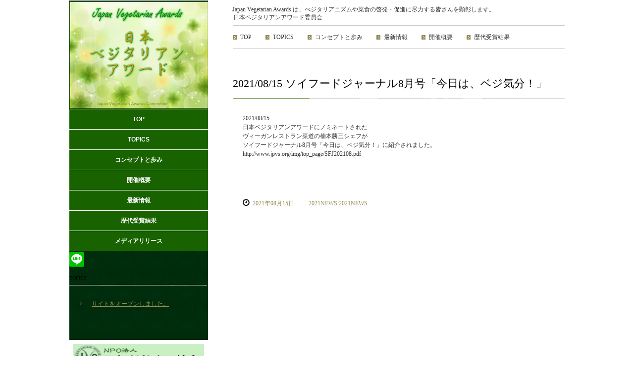

--- FILE ---
content_type: text/html
request_url: https://jvawd.org/posts/news68.html
body_size: 8506
content:
<!DOCTYPE html>
<html lang="ja">
<head>
<meta charset="UTF-8">
<meta name="viewport" content="width=device-width, initial-scale=1">
<title>2021/08/15 ソイフードジャーナル8月号「今日は、ベジ気分！」 | 日本ベジタリアンアワード</title><!--[if lt IE 9]>
<script src="html5.js" type="text/javascript"></script>
<![endif]-->
<link rel="stylesheet" type="text/css" href="../style.css">
<link rel="stylesheet" type="text/css" href="../style1.css">
<link rel="stylesheet" type="text/css" href="../style2.css">
<link rel="stylesheet" type="text/css" href="../style3.css">
<link rel="stylesheet" type="text/css" href="../style4.css"></head>
<body class="basic2" id="hpb-sp-20-0025-49">
<div id="page" class="site">
<header id="masthead" class="site-header sp-part-top sp-header2" role="banner">
<div id="masthead-inner" class="sp-part-top sp-header-inner">
<div id="sp-site-branding2-1" class="sp-part-top sp-site-branding2">
<h1 class="site-title sp-part-top sp-site-title" id=""><a href="../index.html">日本ベジタリアンアワード</a></h1>
<h2 class="site-description sp-part-top sp-catchphrase" id="">Japan Vegetarian Awards は、べジタリアニズムや菜食の啓発・促進に尽力する皆さんを顕彰します。</h2>
<div class="extra sp-part-top sp-site-branding-extra" id="sp-site-branding-extra-1">
<p class="paragraph">日本ベジタリアンアワード委員会</p></div></div></div></header>
<div id="main" class="site-main sp-part-top sp-main">
<div id="main-inner">
<div id="primary" class="content-area">
<div id="contenthead" class="sp-part-top sp-content-header">
<nav id="sp-site-navigation-1" class="navigation-main button-menu sp-part-top sp-site-navigation horizontal" role="navigation">
<h1 class="menu-toggle">メニュー</h1>
<div class="screen-reader-text skip-link"><a title="コンテンツへスキップ" href="#content">コンテンツへスキップ</a></div>
<ul id="menu-mainnav">
  <li class="menu-item"><a href="../index.html">TOP</a>
  <li class="menu-item"><a href="../topics99.html">TOPICS</a>
  <ul class="sub-menu">
    <li class="menu-item"><a href="../mediarrs.html">メディアリリース</a>
    <li class="menu-item"><a href="../daijestcustom16.html">第４回　授賞式ダイジェスト</a>
    <li class="menu-item"><a href="../custom62.html">第６回　受賞者発表＆インタビュー</a></ul>
  <li class="menu-item"><a href="../conseputayumi.html">コンセプトと歩み</a>
  <ul class="sub-menu">
    <li class="menu-item"><a href="../profile.html">組織</a>
    <li class="menu-item"><a href="../profile1.html">歩み</a>
    <li class="menu-item"><a href="../financialreport.html">会計報告</a></ul>
  <li class="menu-item"><a href="../newinfos.html">最新情報</a>
  <ul class="sub-menu">
    <li class="menu-item"><a href="../customnomi2025.html">第10回(2025年)ノミネーター</a>
    <li class="menu-item"><a href="../customkikin2025.html">第10回(2025年)アワード基金賛同者</a>
    <li class="menu-item"><a href="../customwin2025.html">第10回(2025年)受賞結果</a>
    <li class="menu-item"><a href="../info11.html">第11回(2026年)開催概要</a></ul>
  <li class="menu-item"><a href="../info.html">開催概要</a>
  <li class="menu-item"><a href="../awdwinners.html">歴代受賞結果</a>
  <ul class="sub-menu">
    <li class="menu-item"><a href="../winner2016.html">第１回(2016年)受賞結果</a>
    <li class="menu-item"><a href="../winner2017.html">第２回(2017年)受賞結果</a>
    <li class="menu-item"><a href="../winner2018.html">第３回(2018年)受賞結果</a>
    <li class="menu-item"><a href="../winner2019.html">第４回(2019年)受賞結果</a>
    <li class="menu-item"><a href="../winner2020.html">第５回(2020年)受賞結果</a>
    <li class="menu-item"><a href="../custom22.html">第６回(2021年)受賞結果</a>
    <li class="menu-item"><a href="../customwin2022.html">第７回(2022年)受賞結果</a>
    <li class="menu-item"><a href="../customwin2023.html">第８回(2023年)受賞結果</a>
    <li class="menu-item"><a href="../customwin2024.html">第９回(2024年)受賞結果</a>
    <li class="menu-item"><a href="../customwin2025.html">第10回(2025年)受賞結果</a></ul></ul></nav></div>
<div id="content" class="site-content sp-part-top sp-content page-news68" role="main">
<div id="sp-entry-content-59" class="hpb-viewtype-full hpb-posttype-news sp-part-top sp-wp-post-list">
<article>
<header class="entry-header">
<h1 class="entry-title">2021/08/15 ソイフードジャーナル8月号「今日は、ベジ気分！」</h1></header>
<div class="entry-content sp-part-top sp-entry-content" id="sp-entry-content-59">
<p class="paragraph">2021/08/15<br>
日本ベジタリアンアワードにノミネートされた<br>
ヴィーガンレストラン菜道の楠本勝三シェフが<br>
ソイフードジャーナル8月号「今日は、ベジ気分！」に紹介されました。<br>
http://www.jpvs.org/img/top_page/SFJ202108.pdf<br><br></p></div>
<footer class="entry-meta"><span class="date">2021年08月15日</span><span class="sep">|</span><span>2021NEWS:2021NEWS</span></footer></article></div></div></div>
<div id="sidebar1" class="sp-part-top sp-sidebar">
<nav id="sp-site-navigation-3" class="navigation-main button-menu sp-part-top sp-site-navigation vertical" role="navigation">
<h1 class="menu-toggle">メニュー</h1>
<div class="screen-reader-text skip-link"><a title="コンテンツへスキップ" href="#content">コンテンツへスキップ</a></div>
<ul id="menu-mainnav">
  <li class="menu-item"><a href="../index.html">TOP</a>
  <li class="menu-item"><a href="../topics99.html">TOPICS</a>
  <li class="menu-item"><a href="../conseputayumi.html">コンセプトと歩み</a>
  <li class="menu-item"><a href="../info.html">開催概要</a>
  <li class="menu-item"><a href="../newinfos.html">最新情報</a>
  <li class="menu-item"><a href="../awdwinners.html">歴代受賞結果</a>
  <li class="menu-item"><a href="../mediarrs.html">メディアリリース</a></ul></nav>
<div id="sp-sns-button-1" class="sp-part-top sp-sns-button">
<ul>
  <li><a href="https://social-plugins.line.me/lineit/share?url=%E6%97%A5%E6%9C%AC%E3%83%99%E3%82%B8%E3%82%BF%E3%83%AA%E3%82%A2%E3%83%B3%E3%82%A2%E3%83%AF%E3%83%BC%E3%83%89%0D%0Ahttp%3A%2F%2Fjvawd.org%2Fposts%2Fnews68.html"><img src="../img/linebutton_medium3.png" width="30" height="30" alt="日本ベジタリアンアワード" style="border:none;"></a>
  <li><iframe src="https://www.facebook.com/plugins/like.php?href=http%3A%2F%2Fjvawd.org%2Fposts%2Fnews68.html&amp;layout=button_count&amp;width=120&amp;height=21&amp;send=true&amp;show_faces=true&amp;share=false&amp;action=like&amp;colorscheme=light&amp;font" scrolling="no" frameborder="0" allowtransparency="true" style="border:none; overflow:hidden; width:120px; height:21px;"></iframe></ul></div>
<div id="sp-wp-post-list-1" class="hpb-viewtype-title hpb-posttype-activity sp-part-top sp-wp-post-list">
<h3><a href="activity_archive.html">  TOPICS</a></h3>
<ul>
  <li><a href="activity.html">サイトをオープンしました。</a></ul></div><a style="display: block" href="http://www.jpvs.org/"><img id="sp-image-2" src="../img/banner-200x3.gif" alt="日本ベジタリアン協会" class="sp-part-top sp-image"></a><a style="display: block" href="http://www.jsvr.jp/"><img id="sp-image-3" src="../img/jsvrbanner3.jpg" class="sp-part-top sp-image"></a></div></div></div>
<footer id="colophon" class="site-footer sp-part-top sp-footer2" role="contentinfo">
<div id="colophon-inner" class="sp-part-top sp-footer-inner">
<nav id="sp-site-navigation-4" class="navigation-main button-menu sp-part-top sp-site-navigation minimal" role="navigation">
<h1 class="menu-toggle">メニュー</h1>
<div class="screen-reader-text skip-link"><a title="コンテンツへスキップ" href="#content">コンテンツへスキップ</a></div>
<ul id="menu-mainnav">
  <li class="menu-item"><a href="../qanda.html">よくある質問</a>
  <li class="menu-item"><a href="../contact.html">お問い合わせ</a>
  <li class="menu-item"><a href="../privacy.html">プライバシーポリシー</a>
  <li class="menu-item"><a href="../blog.html">ブログ</a></ul></nav>
<div id="sp-block-container-1" class="sp-part-top sp-block-container">
<p class="copyright paragraph">Copyright c Japan Vegetarian Awards Committee, All rights reserved.</p></div></div></footer></div><script type="text/javascript" src="../navigation3.js"></script></body></html>

--- FILE ---
content_type: text/css
request_url: https://jvawd.org/style1.css
body_size: 185976
content:
#sp-entry-content-1 > article > footer .comments-link, #sp-entry-content-10 > article > footer .comments-link, #sp-entry-content-100 > article > footer .comments-link, #sp-entry-content-101 > article > footer .comments-link, #sp-entry-content-102 > article > footer .comments-link, #sp-entry-content-103 > article > footer .comments-link, #sp-entry-content-104 > article > footer .comments-link, #sp-entry-content-105 > article > footer .comments-link, #sp-entry-content-106 > article > footer .comments-link, #sp-entry-content-107 > article > footer .comments-link, #sp-entry-content-108 > article > footer .comments-link, #sp-entry-content-109 > article > footer .comments-link, #sp-entry-content-11 > article > footer .comments-link, #sp-entry-content-110 > article > footer .comments-link, #sp-entry-content-111 > article > footer .comments-link, #sp-entry-content-112 > article > footer .comments-link, #sp-entry-content-113 > article > footer .comments-link, #sp-entry-content-114 > article > footer .comments-link, #sp-entry-content-115 > article > footer .comments-link, #sp-entry-content-116 > article > footer .comments-link, #sp-entry-content-117 > article > footer .comments-link, #sp-entry-content-118 > article > footer .comments-link, #sp-entry-content-119 > article > footer .comments-link, #sp-entry-content-12 > article > footer .comments-link, #sp-entry-content-120 > article > footer .comments-link, #sp-entry-content-121 > article > footer .comments-link, #sp-entry-content-122 > article > footer .comments-link, #sp-entry-content-123 > article > footer .comments-link, #sp-entry-content-124 > article > footer .comments-link, #sp-entry-content-125 > article > footer .comments-link, #sp-entry-content-126 > article > footer .comments-link, #sp-entry-content-127 > article > footer .comments-link, #sp-entry-content-128 > article > footer .comments-link, #sp-entry-content-129 > article > footer .comments-link, #sp-entry-content-13 > article > footer .comments-link, #sp-entry-content-130 > article > footer .comments-link, #sp-entry-content-131 > article > footer .comments-link, #sp-entry-content-132 > article > footer .comments-link, #sp-entry-content-133 > article > footer .comments-link, #sp-entry-content-134 > article > footer .comments-link, #sp-entry-content-135 > article > footer .comments-link, #sp-entry-content-136 > article > footer .comments-link, #sp-entry-content-137 > article > footer .comments-link, #sp-entry-content-138 > article > footer .comments-link, #sp-entry-content-14 > article > footer .comments-link, #sp-entry-content-15 > article > footer .comments-link, #sp-entry-content-16 > article > footer .comments-link, #sp-entry-content-17 > article > footer .comments-link, #sp-entry-content-18 > article > footer .comments-link, #sp-entry-content-19 > article > footer .comments-link, #sp-entry-content-2 > article > footer .comments-link, #sp-entry-content-20 > article > footer .comments-link, #sp-entry-content-21 > article > footer .comments-link, #sp-entry-content-22 > article > footer .comments-link, #sp-entry-content-23 > article > footer .comments-link, #sp-entry-content-24 > article > footer .comments-link, #sp-entry-content-25 > article > footer .comments-link, #sp-entry-content-26 > article > footer .comments-link, #sp-entry-content-27 > article > footer .comments-link, #sp-entry-content-28 > article > footer .comments-link, #sp-entry-content-29 > article > footer .comments-link, #sp-entry-content-3 > article > footer .comments-link, #sp-entry-content-30 > article > footer .comments-link, #sp-entry-content-31 > article > footer .comments-link, #sp-entry-content-32 > article > footer .comments-link, #sp-entry-content-33 > article > footer .comments-link, #sp-entry-content-34 > article > footer .comments-link, #sp-entry-content-35 > article > footer .comments-link, #sp-entry-content-36 > article > footer .comments-link, #sp-entry-content-37 > article > footer .comments-link, #sp-entry-content-38 > article > footer .comments-link, #sp-entry-content-39 > article > footer .comments-link, #sp-entry-content-4 > article > footer .comments-link, #sp-entry-content-40 > article > footer .comments-link, #sp-entry-content-41 > article > footer .comments-link, #sp-entry-content-42 > article > footer .comments-link, #sp-entry-content-43 > article > footer .comments-link, #sp-entry-content-44 > article > footer .comments-link, #sp-entry-content-45 > article > footer .comments-link, #sp-entry-content-46 > article > footer .comments-link, #sp-entry-content-47 > article > footer .comments-link, #sp-entry-content-48 > article > footer .comments-link, #sp-entry-content-49 > article > footer .comments-link, #sp-entry-content-5 > article > footer .comments-link, #sp-entry-content-50 > article > footer .comments-link, #sp-entry-content-51 > article > footer .comments-link, #sp-entry-content-52 > article > footer .comments-link, #sp-entry-content-53 > article > footer .comments-link, #sp-entry-content-54 > article > footer .comments-link, #sp-entry-content-55 > article > footer .comments-link, #sp-entry-content-56 > article > footer .comments-link, #sp-entry-content-57 > article > footer .comments-link, #sp-entry-content-58 > article > footer .comments-link, #sp-entry-content-59 > article > footer .comments-link, #sp-entry-content-6 > article > footer .comments-link, #sp-entry-content-60 > article > footer .comments-link, #sp-entry-content-61 > article > footer .comments-link, #sp-entry-content-62 > article > footer .comments-link, #sp-entry-content-63 > article > footer .comments-link, #sp-entry-content-64 > article > footer .comments-link, #sp-entry-content-65 > article > footer .comments-link, #sp-entry-content-66 > article > footer .comments-link, #sp-entry-content-67 > article > footer .comments-link, #sp-entry-content-68 > article > footer .comments-link, #sp-entry-content-69 > article > footer .comments-link, #sp-entry-content-7 > article > footer .comments-link, #sp-entry-content-70 > article > footer .comments-link, #sp-entry-content-71 > article > footer .comments-link, #sp-entry-content-72 > article > footer .comments-link, #sp-entry-content-73 > article > footer .comments-link, #sp-entry-content-74 > article > footer .comments-link, #sp-entry-content-75 > article > footer .comments-link, #sp-entry-content-76 > article > footer .comments-link, #sp-entry-content-77 > article > footer .comments-link, #sp-entry-content-78 > article > footer .comments-link, #sp-entry-content-79 > article > footer .comments-link, #sp-entry-content-8 > article > footer .comments-link, #sp-entry-content-80 > article > footer .comments-link, #sp-entry-content-81 > article > footer .comments-link, #sp-entry-content-82 > article > footer .comments-link, #sp-entry-content-83 > article > footer .comments-link, #sp-entry-content-84 > article > footer .comments-link, #sp-entry-content-85 > article > footer .comments-link, #sp-entry-content-86 > article > footer .comments-link, #sp-entry-content-87 > article > footer .comments-link, #sp-entry-content-88 > article > footer .comments-link, #sp-entry-content-89 > article > footer .comments-link, #sp-entry-content-9 > article > footer .comments-link, #sp-entry-content-90 > article > footer .comments-link, #sp-entry-content-91 > article > footer .comments-link, #sp-entry-content-92 > article > footer .comments-link, #sp-entry-content-93 > article > footer .comments-link, #sp-entry-content-94 > article > footer .comments-link, #sp-entry-content-95 > article > footer .comments-link, #sp-entry-content-96 > article > footer .comments-link, #sp-entry-content-97 > article > footer .comments-link, #sp-entry-content-98 > article > footer .comments-link, #sp-entry-content-99 > article > footer .comments-link, #sp-wp-post-list-1 > article > footer .comments-link, #sp-wp-post-list-10 > article > footer .comments-link, #sp-wp-post-list-100 > article > footer .comments-link, #sp-wp-post-list-101 > article > footer .comments-link, #sp-wp-post-list-102 > article > footer .comments-link, #sp-wp-post-list-103 > article > footer .comments-link, #sp-wp-post-list-104 > article > footer .comments-link, #sp-wp-post-list-105 > article > footer .comments-link, #sp-wp-post-list-106 > article > footer .comments-link, #sp-wp-post-list-107 > article > footer .comments-link, #sp-wp-post-list-108 > article > footer .comments-link, #sp-wp-post-list-109 > article > footer .comments-link, #sp-wp-post-list-11 > article > footer .comments-link, #sp-wp-post-list-110 > article > footer .comments-link, #sp-wp-post-list-111 > article > footer .comments-link, #sp-wp-post-list-112 > article > footer .comments-link, #sp-wp-post-list-113 > article > footer .comments-link, #sp-wp-post-list-114 > article > footer .comments-link, #sp-wp-post-list-115 > article > footer .comments-link, #sp-wp-post-list-116 > article > footer .comments-link, #sp-wp-post-list-117 > article > footer .comments-link, #sp-wp-post-list-118 > article > footer .comments-link, #sp-wp-post-list-119 > article > footer .comments-link, #sp-wp-post-list-12 > article > footer .comments-link, #sp-wp-post-list-120 > article > footer .comments-link, #sp-wp-post-list-121 > article > footer .comments-link, #sp-wp-post-list-122 > article > footer .comments-link, #sp-wp-post-list-123 > article > footer .comments-link, #sp-wp-post-list-124 > article > footer .comments-link, #sp-wp-post-list-125 > article > footer .comments-link, #sp-wp-post-list-126 > article > footer .comments-link, #sp-wp-post-list-127 > article > footer .comments-link, #sp-wp-post-list-128 > article > footer .comments-link, #sp-wp-post-list-129 > article > footer .comments-link, #sp-wp-post-list-13 > article > footer .comments-link, #sp-wp-post-list-130 > article > footer .comments-link, #sp-wp-post-list-131 > article > footer .comments-link, #sp-wp-post-list-132 > article > footer .comments-link, #sp-wp-post-list-133 > article > footer .comments-link, #sp-wp-post-list-134 > article > footer .comments-link, #sp-wp-post-list-135 > article > footer .comments-link, #sp-wp-post-list-136 > article > footer .comments-link, #sp-wp-post-list-137 > article > footer .comments-link, #sp-wp-post-list-138 > article > footer .comments-link, #sp-wp-post-list-139 > article > footer .comments-link, #sp-wp-post-list-140 > article > footer .comments-link, #sp-wp-post-list-141 > article > footer .comments-link, #sp-wp-post-list-142 > article > footer .comments-link, #sp-wp-post-list-143 > article > footer .comments-link, #sp-wp-post-list-144 > article > footer .comments-link, #sp-wp-post-list-145 > article > footer .comments-link, #sp-wp-post-list-146 > article > footer .comments-link, #sp-wp-post-list-147 > article > footer .comments-link, #sp-wp-post-list-148 > article > footer .comments-link, #sp-wp-post-list-149 > article > footer .comments-link, #sp-wp-post-list-150 > article > footer .comments-link, #sp-wp-post-list-151 > article > footer .comments-link, #sp-wp-post-list-152 > article > footer .comments-link, #sp-wp-post-list-153 > article > footer .comments-link, #sp-wp-post-list-154 > article > footer .comments-link, #sp-wp-post-list-155 > article > footer .comments-link, #sp-wp-post-list-156 > article > footer .comments-link, #sp-wp-post-list-157 > article > footer .comments-link, #sp-wp-post-list-158 > article > footer .comments-link, #sp-wp-post-list-159 > article > footer .comments-link, #sp-wp-post-list-160 > article > footer .comments-link, #sp-wp-post-list-161 > article > footer .comments-link, #sp-wp-post-list-162 > article > footer .comments-link, #sp-wp-post-list-163 > article > footer .comments-link, #sp-wp-post-list-164 > article > footer .comments-link, #sp-wp-post-list-165 > article > footer .comments-link, #sp-wp-post-list-166 > article > footer .comments-link, #sp-wp-post-list-167 > article > footer .comments-link, #sp-wp-post-list-168 > article > footer .comments-link, #sp-wp-post-list-169 > article > footer .comments-link, #sp-wp-post-list-170 > article > footer .comments-link, #sp-wp-post-list-171 > article > footer .comments-link, #sp-wp-post-list-172 > article > footer .comments-link, #sp-wp-post-list-173 > article > footer .comments-link, #sp-wp-post-list-174 > article > footer .comments-link, #sp-wp-post-list-175 > article > footer .comments-link, #sp-wp-post-list-176 > article > footer .comments-link, #sp-wp-post-list-177 > article > footer .comments-link, #sp-wp-post-list-178 > article > footer .comments-link, #sp-wp-post-list-179 > article > footer .comments-link, #sp-wp-post-list-180 > article > footer .comments-link, #sp-wp-post-list-181 > article > footer .comments-link, #sp-wp-post-list-182 > article > footer .comments-link, #sp-wp-post-list-183 > article > footer .comments-link, #sp-wp-post-list-184 > article > footer .comments-link, #sp-wp-post-list-185 > article > footer .comments-link, #sp-wp-post-list-186 > article > footer .comments-link, #sp-wp-post-list-187 > article > footer .comments-link, #sp-wp-post-list-188 > article > footer .comments-link, #sp-wp-post-list-189 > article > footer .comments-link, #sp-wp-post-list-190 > article > footer .comments-link, #sp-wp-post-list-191 > article > footer .comments-link, #sp-wp-post-list-2 > article > footer .comments-link, #sp-wp-post-list-3 > article > footer .comments-link, #sp-wp-post-list-31 > article > footer .comments-link, #sp-wp-post-list-32 > article > footer .comments-link, #sp-wp-post-list-33 > article > footer .comments-link, #sp-wp-post-list-34 > article > footer .comments-link, #sp-wp-post-list-35 > article > footer .comments-link, #sp-wp-post-list-36 > article > footer .comments-link, #sp-wp-post-list-37 > article > footer .comments-link, #sp-wp-post-list-38 > article > footer .comments-link, #sp-wp-post-list-39 > article > footer .comments-link, #sp-wp-post-list-4 > article > footer .comments-link, #sp-wp-post-list-40 > article > footer .comments-link, #sp-wp-post-list-41 > article > footer .comments-link, #sp-wp-post-list-42 > article > footer .comments-link, #sp-wp-post-list-43 > article > footer .comments-link, #sp-wp-post-list-44 > article > footer .comments-link, #sp-wp-post-list-45 > article > footer .comments-link, #sp-wp-post-list-46 > article > footer .comments-link, #sp-wp-post-list-47 > article > footer .comments-link, #sp-wp-post-list-48 > article > footer .comments-link, #sp-wp-post-list-49 > article > footer .comments-link, #sp-wp-post-list-5 > article > footer .comments-link, #sp-wp-post-list-50 > article > footer .comments-link, #sp-wp-post-list-51 > article > footer .comments-link, #sp-wp-post-list-52 > article > footer .comments-link, #sp-wp-post-list-53 > article > footer .comments-link, #sp-wp-post-list-54 > article > footer .comments-link, #sp-wp-post-list-55 > article > footer .comments-link, #sp-wp-post-list-56 > article > footer .comments-link, #sp-wp-post-list-57 > article > footer .comments-link, #sp-wp-post-list-58 > article > footer .comments-link, #sp-wp-post-list-59 > article > footer .comments-link, #sp-wp-post-list-6 > article > footer .comments-link, #sp-wp-post-list-60 > article > footer .comments-link, #sp-wp-post-list-61 > article > footer .comments-link, #sp-wp-post-list-62 > article > footer .comments-link, #sp-wp-post-list-63 > article > footer .comments-link, #sp-wp-post-list-64 > article > footer .comments-link, #sp-wp-post-list-65 > article > footer .comments-link, #sp-wp-post-list-66 > article > footer .comments-link, #sp-wp-post-list-67 > article > footer .comments-link, #sp-wp-post-list-68 > article > footer .comments-link, #sp-wp-post-list-69 > article > footer .comments-link, #sp-wp-post-list-7 > article > footer .comments-link, #sp-wp-post-list-70 > article > footer .comments-link, #sp-wp-post-list-71 > article > footer .comments-link, #sp-wp-post-list-72 > article > footer .comments-link, #sp-wp-post-list-73 > article > footer .comments-link, #sp-wp-post-list-74 > article > footer .comments-link, #sp-wp-post-list-75 > article > footer .comments-link, #sp-wp-post-list-76 > article > footer .comments-link, #sp-wp-post-list-77 > article > footer .comments-link, #sp-wp-post-list-78 > article > footer .comments-link, #sp-wp-post-list-79 > article > footer .comments-link, #sp-wp-post-list-8 > article > footer .comments-link, #sp-wp-post-list-80 > article > footer .comments-link, #sp-wp-post-list-81 > article > footer .comments-link, #sp-wp-post-list-82 > article > footer .comments-link, #sp-wp-post-list-83 > article > footer .comments-link, #sp-wp-post-list-84 > article > footer .comments-link, #sp-wp-post-list-85 > article > footer .comments-link, #sp-wp-post-list-86 > article > footer .comments-link, #sp-wp-post-list-87 > article > footer .comments-link, #sp-wp-post-list-88 > article > footer .comments-link, #sp-wp-post-list-89 > article > footer .comments-link, #sp-wp-post-list-9 > article > footer .comments-link, #sp-wp-post-list-90 > article > footer .comments-link, #sp-wp-post-list-91 > article > footer .comments-link, #sp-wp-post-list-92 > article > footer .comments-link, #sp-wp-post-list-93 > article > footer .comments-link, #sp-wp-post-list-94 > article > footer .comments-link, #sp-wp-post-list-95 > article > footer .comments-link, #sp-wp-post-list-96 > article > footer .comments-link, #sp-wp-post-list-97 > article > footer .comments-link, #sp-wp-post-list-98 > article > footer .comments-link, #sp-wp-post-list-99 > article > footer .comments-link{
  background-image : url(img/icon-comments3.png);
}

#sp-entry-content-1 > article > footer .date, #sp-entry-content-10 > article > footer .date, #sp-entry-content-100 > article > footer .date, #sp-entry-content-101 > article > footer .date, #sp-entry-content-102 > article > footer .date, #sp-entry-content-103 > article > footer .date, #sp-entry-content-104 > article > footer .date, #sp-entry-content-105 > article > footer .date, #sp-entry-content-106 > article > footer .date, #sp-entry-content-107 > article > footer .date, #sp-entry-content-108 > article > footer .date, #sp-entry-content-109 > article > footer .date, #sp-entry-content-11 > article > footer .date, #sp-entry-content-110 > article > footer .date, #sp-entry-content-111 > article > footer .date, #sp-entry-content-112 > article > footer .date, #sp-entry-content-113 > article > footer .date, #sp-entry-content-114 > article > footer .date, #sp-entry-content-115 > article > footer .date, #sp-entry-content-116 > article > footer .date, #sp-entry-content-117 > article > footer .date, #sp-entry-content-118 > article > footer .date, #sp-entry-content-119 > article > footer .date, #sp-entry-content-12 > article > footer .date, #sp-entry-content-120 > article > footer .date, #sp-entry-content-121 > article > footer .date, #sp-entry-content-122 > article > footer .date, #sp-entry-content-123 > article > footer .date, #sp-entry-content-124 > article > footer .date, #sp-entry-content-125 > article > footer .date, #sp-entry-content-126 > article > footer .date, #sp-entry-content-127 > article > footer .date, #sp-entry-content-128 > article > footer .date, #sp-entry-content-129 > article > footer .date, #sp-entry-content-13 > article > footer .date, #sp-entry-content-130 > article > footer .date, #sp-entry-content-131 > article > footer .date, #sp-entry-content-132 > article > footer .date, #sp-entry-content-133 > article > footer .date, #sp-entry-content-134 > article > footer .date, #sp-entry-content-135 > article > footer .date, #sp-entry-content-136 > article > footer .date, #sp-entry-content-137 > article > footer .date, #sp-entry-content-138 > article > footer .date, #sp-entry-content-14 > article > footer .date, #sp-entry-content-15 > article > footer .date, #sp-entry-content-16 > article > footer .date, #sp-entry-content-17 > article > footer .date, #sp-entry-content-18 > article > footer .date, #sp-entry-content-19 > article > footer .date, #sp-entry-content-2 > article > footer .date, #sp-entry-content-20 > article > footer .date, #sp-entry-content-21 > article > footer .date, #sp-entry-content-22 > article > footer .date, #sp-entry-content-23 > article > footer .date, #sp-entry-content-24 > article > footer .date, #sp-entry-content-25 > article > footer .date, #sp-entry-content-26 > article > footer .date, #sp-entry-content-27 > article > footer .date, #sp-entry-content-28 > article > footer .date, #sp-entry-content-29 > article > footer .date, #sp-entry-content-3 > article > footer .date, #sp-entry-content-30 > article > footer .date, #sp-entry-content-31 > article > footer .date, #sp-entry-content-32 > article > footer .date, #sp-entry-content-33 > article > footer .date, #sp-entry-content-34 > article > footer .date, #sp-entry-content-35 > article > footer .date, #sp-entry-content-36 > article > footer .date, #sp-entry-content-37 > article > footer .date, #sp-entry-content-38 > article > footer .date, #sp-entry-content-39 > article > footer .date, #sp-entry-content-4 > article > footer .date, #sp-entry-content-40 > article > footer .date, #sp-entry-content-41 > article > footer .date, #sp-entry-content-42 > article > footer .date, #sp-entry-content-43 > article > footer .date, #sp-entry-content-44 > article > footer .date, #sp-entry-content-45 > article > footer .date, #sp-entry-content-46 > article > footer .date, #sp-entry-content-47 > article > footer .date, #sp-entry-content-48 > article > footer .date, #sp-entry-content-49 > article > footer .date, #sp-entry-content-5 > article > footer .date, #sp-entry-content-50 > article > footer .date, #sp-entry-content-51 > article > footer .date, #sp-entry-content-52 > article > footer .date, #sp-entry-content-53 > article > footer .date, #sp-entry-content-54 > article > footer .date, #sp-entry-content-55 > article > footer .date, #sp-entry-content-56 > article > footer .date, #sp-entry-content-57 > article > footer .date, #sp-entry-content-58 > article > footer .date, #sp-entry-content-59 > article > footer .date, #sp-entry-content-6 > article > footer .date, #sp-entry-content-60 > article > footer .date, #sp-entry-content-61 > article > footer .date, #sp-entry-content-62 > article > footer .date, #sp-entry-content-63 > article > footer .date, #sp-entry-content-64 > article > footer .date, #sp-entry-content-65 > article > footer .date, #sp-entry-content-66 > article > footer .date, #sp-entry-content-67 > article > footer .date, #sp-entry-content-68 > article > footer .date, #sp-entry-content-69 > article > footer .date, #sp-entry-content-7 > article > footer .date, #sp-entry-content-70 > article > footer .date, #sp-entry-content-71 > article > footer .date, #sp-entry-content-72 > article > footer .date, #sp-entry-content-73 > article > footer .date, #sp-entry-content-74 > article > footer .date, #sp-entry-content-75 > article > footer .date, #sp-entry-content-76 > article > footer .date, #sp-entry-content-77 > article > footer .date, #sp-entry-content-78 > article > footer .date, #sp-entry-content-79 > article > footer .date, #sp-entry-content-8 > article > footer .date, #sp-entry-content-80 > article > footer .date, #sp-entry-content-81 > article > footer .date, #sp-entry-content-82 > article > footer .date, #sp-entry-content-83 > article > footer .date, #sp-entry-content-84 > article > footer .date, #sp-entry-content-85 > article > footer .date, #sp-entry-content-86 > article > footer .date, #sp-entry-content-87 > article > footer .date, #sp-entry-content-88 > article > footer .date, #sp-entry-content-89 > article > footer .date, #sp-entry-content-9 > article > footer .date, #sp-entry-content-90 > article > footer .date, #sp-entry-content-91 > article > footer .date, #sp-entry-content-92 > article > footer .date, #sp-entry-content-93 > article > footer .date, #sp-entry-content-94 > article > footer .date, #sp-entry-content-95 > article > footer .date, #sp-entry-content-96 > article > footer .date, #sp-entry-content-97 > article > footer .date, #sp-entry-content-98 > article > footer .date, #sp-entry-content-99 > article > footer .date, #sp-wp-post-list-1 > article > footer .date, #sp-wp-post-list-10 > article > footer .date, #sp-wp-post-list-100 > article > footer .date, #sp-wp-post-list-101 > article > footer .date, #sp-wp-post-list-102 > article > footer .date, #sp-wp-post-list-103 > article > footer .date, #sp-wp-post-list-104 > article > footer .date, #sp-wp-post-list-105 > article > footer .date, #sp-wp-post-list-106 > article > footer .date, #sp-wp-post-list-107 > article > footer .date, #sp-wp-post-list-108 > article > footer .date, #sp-wp-post-list-109 > article > footer .date, #sp-wp-post-list-11 > article > footer .date, #sp-wp-post-list-110 > article > footer .date, #sp-wp-post-list-111 > article > footer .date, #sp-wp-post-list-112 > article > footer .date, #sp-wp-post-list-113 > article > footer .date, #sp-wp-post-list-114 > article > footer .date, #sp-wp-post-list-115 > article > footer .date, #sp-wp-post-list-116 > article > footer .date, #sp-wp-post-list-117 > article > footer .date, #sp-wp-post-list-118 > article > footer .date, #sp-wp-post-list-119 > article > footer .date, #sp-wp-post-list-12 > article > footer .date, #sp-wp-post-list-120 > article > footer .date, #sp-wp-post-list-121 > article > footer .date, #sp-wp-post-list-122 > article > footer .date, #sp-wp-post-list-123 > article > footer .date, #sp-wp-post-list-124 > article > footer .date, #sp-wp-post-list-125 > article > footer .date, #sp-wp-post-list-126 > article > footer .date, #sp-wp-post-list-127 > article > footer .date, #sp-wp-post-list-128 > article > footer .date, #sp-wp-post-list-129 > article > footer .date, #sp-wp-post-list-13 > article > footer .date, #sp-wp-post-list-130 > article > footer .date, #sp-wp-post-list-131 > article > footer .date, #sp-wp-post-list-132 > article > footer .date, #sp-wp-post-list-133 > article > footer .date, #sp-wp-post-list-134 > article > footer .date, #sp-wp-post-list-135 > article > footer .date, #sp-wp-post-list-136 > article > footer .date, #sp-wp-post-list-137 > article > footer .date, #sp-wp-post-list-138 > article > footer .date, #sp-wp-post-list-139 > article > footer .date, #sp-wp-post-list-140 > article > footer .date, #sp-wp-post-list-141 > article > footer .date, #sp-wp-post-list-142 > article > footer .date, #sp-wp-post-list-143 > article > footer .date, #sp-wp-post-list-144 > article > footer .date, #sp-wp-post-list-145 > article > footer .date, #sp-wp-post-list-146 > article > footer .date, #sp-wp-post-list-147 > article > footer .date, #sp-wp-post-list-148 > article > footer .date, #sp-wp-post-list-149 > article > footer .date, #sp-wp-post-list-150 > article > footer .date, #sp-wp-post-list-151 > article > footer .date, #sp-wp-post-list-152 > article > footer .date, #sp-wp-post-list-153 > article > footer .date, #sp-wp-post-list-154 > article > footer .date, #sp-wp-post-list-155 > article > footer .date, #sp-wp-post-list-156 > article > footer .date, #sp-wp-post-list-157 > article > footer .date, #sp-wp-post-list-158 > article > footer .date, #sp-wp-post-list-159 > article > footer .date, #sp-wp-post-list-160 > article > footer .date, #sp-wp-post-list-161 > article > footer .date, #sp-wp-post-list-162 > article > footer .date, #sp-wp-post-list-163 > article > footer .date, #sp-wp-post-list-164 > article > footer .date, #sp-wp-post-list-165 > article > footer .date, #sp-wp-post-list-166 > article > footer .date, #sp-wp-post-list-167 > article > footer .date, #sp-wp-post-list-168 > article > footer .date, #sp-wp-post-list-169 > article > footer .date, #sp-wp-post-list-170 > article > footer .date, #sp-wp-post-list-171 > article > footer .date, #sp-wp-post-list-172 > article > footer .date, #sp-wp-post-list-173 > article > footer .date, #sp-wp-post-list-174 > article > footer .date, #sp-wp-post-list-175 > article > footer .date, #sp-wp-post-list-176 > article > footer .date, #sp-wp-post-list-177 > article > footer .date, #sp-wp-post-list-178 > article > footer .date, #sp-wp-post-list-179 > article > footer .date, #sp-wp-post-list-180 > article > footer .date, #sp-wp-post-list-181 > article > footer .date, #sp-wp-post-list-182 > article > footer .date, #sp-wp-post-list-183 > article > footer .date, #sp-wp-post-list-184 > article > footer .date, #sp-wp-post-list-185 > article > footer .date, #sp-wp-post-list-186 > article > footer .date, #sp-wp-post-list-187 > article > footer .date, #sp-wp-post-list-188 > article > footer .date, #sp-wp-post-list-189 > article > footer .date, #sp-wp-post-list-190 > article > footer .date, #sp-wp-post-list-191 > article > footer .date, #sp-wp-post-list-2 > article > footer .date, #sp-wp-post-list-3 > article > footer .date, #sp-wp-post-list-31 > article > footer .date, #sp-wp-post-list-32 > article > footer .date, #sp-wp-post-list-33 > article > footer .date, #sp-wp-post-list-34 > article > footer .date, #sp-wp-post-list-35 > article > footer .date, #sp-wp-post-list-36 > article > footer .date, #sp-wp-post-list-37 > article > footer .date, #sp-wp-post-list-38 > article > footer .date, #sp-wp-post-list-39 > article > footer .date, #sp-wp-post-list-4 > article > footer .date, #sp-wp-post-list-40 > article > footer .date, #sp-wp-post-list-41 > article > footer .date, #sp-wp-post-list-42 > article > footer .date, #sp-wp-post-list-43 > article > footer .date, #sp-wp-post-list-44 > article > footer .date, #sp-wp-post-list-45 > article > footer .date, #sp-wp-post-list-46 > article > footer .date, #sp-wp-post-list-47 > article > footer .date, #sp-wp-post-list-48 > article > footer .date, #sp-wp-post-list-49 > article > footer .date, #sp-wp-post-list-5 > article > footer .date, #sp-wp-post-list-50 > article > footer .date, #sp-wp-post-list-51 > article > footer .date, #sp-wp-post-list-52 > article > footer .date, #sp-wp-post-list-53 > article > footer .date, #sp-wp-post-list-54 > article > footer .date, #sp-wp-post-list-55 > article > footer .date, #sp-wp-post-list-56 > article > footer .date, #sp-wp-post-list-57 > article > footer .date, #sp-wp-post-list-58 > article > footer .date, #sp-wp-post-list-59 > article > footer .date, #sp-wp-post-list-6 > article > footer .date, #sp-wp-post-list-60 > article > footer .date, #sp-wp-post-list-61 > article > footer .date, #sp-wp-post-list-62 > article > footer .date, #sp-wp-post-list-63 > article > footer .date, #sp-wp-post-list-64 > article > footer .date, #sp-wp-post-list-65 > article > footer .date, #sp-wp-post-list-66 > article > footer .date, #sp-wp-post-list-67 > article > footer .date, #sp-wp-post-list-68 > article > footer .date, #sp-wp-post-list-69 > article > footer .date, #sp-wp-post-list-7 > article > footer .date, #sp-wp-post-list-70 > article > footer .date, #sp-wp-post-list-71 > article > footer .date, #sp-wp-post-list-72 > article > footer .date, #sp-wp-post-list-73 > article > footer .date, #sp-wp-post-list-74 > article > footer .date, #sp-wp-post-list-75 > article > footer .date, #sp-wp-post-list-76 > article > footer .date, #sp-wp-post-list-77 > article > footer .date, #sp-wp-post-list-78 > article > footer .date, #sp-wp-post-list-79 > article > footer .date, #sp-wp-post-list-8 > article > footer .date, #sp-wp-post-list-80 > article > footer .date, #sp-wp-post-list-81 > article > footer .date, #sp-wp-post-list-82 > article > footer .date, #sp-wp-post-list-83 > article > footer .date, #sp-wp-post-list-84 > article > footer .date, #sp-wp-post-list-85 > article > footer .date, #sp-wp-post-list-86 > article > footer .date, #sp-wp-post-list-87 > article > footer .date, #sp-wp-post-list-88 > article > footer .date, #sp-wp-post-list-89 > article > footer .date, #sp-wp-post-list-9 > article > footer .date, #sp-wp-post-list-90 > article > footer .date, #sp-wp-post-list-91 > article > footer .date, #sp-wp-post-list-92 > article > footer .date, #sp-wp-post-list-93 > article > footer .date, #sp-wp-post-list-94 > article > footer .date, #sp-wp-post-list-95 > article > footer .date, #sp-wp-post-list-96 > article > footer .date, #sp-wp-post-list-97 > article > footer .date, #sp-wp-post-list-98 > article > footer .date, #sp-wp-post-list-99 > article > footer .date{
  background-image : url(img/icon-date3.png);
}

#sp-entry-content-1 > article > footer .sep, #sp-entry-content-10 > article > footer .sep, #sp-entry-content-100 > article > footer .sep, #sp-entry-content-101 > article > footer .sep, #sp-entry-content-102 > article > footer .sep, #sp-entry-content-103 > article > footer .sep, #sp-entry-content-104 > article > footer .sep, #sp-entry-content-105 > article > footer .sep, #sp-entry-content-106 > article > footer .sep, #sp-entry-content-107 > article > footer .sep, #sp-entry-content-108 > article > footer .sep, #sp-entry-content-109 > article > footer .sep, #sp-entry-content-11 > article > footer .sep, #sp-entry-content-110 > article > footer .sep, #sp-entry-content-111 > article > footer .sep, #sp-entry-content-112 > article > footer .sep, #sp-entry-content-113 > article > footer .sep, #sp-entry-content-114 > article > footer .sep, #sp-entry-content-115 > article > footer .sep, #sp-entry-content-116 > article > footer .sep, #sp-entry-content-117 > article > footer .sep, #sp-entry-content-118 > article > footer .sep, #sp-entry-content-119 > article > footer .sep, #sp-entry-content-12 > article > footer .sep, #sp-entry-content-120 > article > footer .sep, #sp-entry-content-121 > article > footer .sep, #sp-entry-content-122 > article > footer .sep, #sp-entry-content-123 > article > footer .sep, #sp-entry-content-124 > article > footer .sep, #sp-entry-content-125 > article > footer .sep, #sp-entry-content-126 > article > footer .sep, #sp-entry-content-127 > article > footer .sep, #sp-entry-content-128 > article > footer .sep, #sp-entry-content-129 > article > footer .sep, #sp-entry-content-13 > article > footer .sep, #sp-entry-content-130 > article > footer .sep, #sp-entry-content-131 > article > footer .sep, #sp-entry-content-132 > article > footer .sep, #sp-entry-content-133 > article > footer .sep, #sp-entry-content-134 > article > footer .sep, #sp-entry-content-135 > article > footer .sep, #sp-entry-content-136 > article > footer .sep, #sp-entry-content-137 > article > footer .sep, #sp-entry-content-138 > article > footer .sep, #sp-entry-content-14 > article > footer .sep, #sp-entry-content-15 > article > footer .sep, #sp-entry-content-16 > article > footer .sep, #sp-entry-content-17 > article > footer .sep, #sp-entry-content-18 > article > footer .sep, #sp-entry-content-19 > article > footer .sep, #sp-entry-content-2 > article > footer .sep, #sp-entry-content-20 > article > footer .sep, #sp-entry-content-21 > article > footer .sep, #sp-entry-content-22 > article > footer .sep, #sp-entry-content-23 > article > footer .sep, #sp-entry-content-24 > article > footer .sep, #sp-entry-content-25 > article > footer .sep, #sp-entry-content-26 > article > footer .sep, #sp-entry-content-27 > article > footer .sep, #sp-entry-content-28 > article > footer .sep, #sp-entry-content-29 > article > footer .sep, #sp-entry-content-3 > article > footer .sep, #sp-entry-content-30 > article > footer .sep, #sp-entry-content-31 > article > footer .sep, #sp-entry-content-32 > article > footer .sep, #sp-entry-content-33 > article > footer .sep, #sp-entry-content-34 > article > footer .sep, #sp-entry-content-35 > article > footer .sep, #sp-entry-content-36 > article > footer .sep, #sp-entry-content-37 > article > footer .sep, #sp-entry-content-38 > article > footer .sep, #sp-entry-content-39 > article > footer .sep, #sp-entry-content-4 > article > footer .sep, #sp-entry-content-40 > article > footer .sep, #sp-entry-content-41 > article > footer .sep, #sp-entry-content-42 > article > footer .sep, #sp-entry-content-43 > article > footer .sep, #sp-entry-content-44 > article > footer .sep, #sp-entry-content-45 > article > footer .sep, #sp-entry-content-46 > article > footer .sep, #sp-entry-content-47 > article > footer .sep, #sp-entry-content-48 > article > footer .sep, #sp-entry-content-49 > article > footer .sep, #sp-entry-content-5 > article > footer .sep, #sp-entry-content-50 > article > footer .sep, #sp-entry-content-51 > article > footer .sep, #sp-entry-content-52 > article > footer .sep, #sp-entry-content-53 > article > footer .sep, #sp-entry-content-54 > article > footer .sep, #sp-entry-content-55 > article > footer .sep, #sp-entry-content-56 > article > footer .sep, #sp-entry-content-57 > article > footer .sep, #sp-entry-content-58 > article > footer .sep, #sp-entry-content-59 > article > footer .sep, #sp-entry-content-6 > article > footer .sep, #sp-entry-content-60 > article > footer .sep, #sp-entry-content-61 > article > footer .sep, #sp-entry-content-62 > article > footer .sep, #sp-entry-content-63 > article > footer .sep, #sp-entry-content-64 > article > footer .sep, #sp-entry-content-65 > article > footer .sep, #sp-entry-content-66 > article > footer .sep, #sp-entry-content-67 > article > footer .sep, #sp-entry-content-68 > article > footer .sep, #sp-entry-content-69 > article > footer .sep, #sp-entry-content-7 > article > footer .sep, #sp-entry-content-70 > article > footer .sep, #sp-entry-content-71 > article > footer .sep, #sp-entry-content-72 > article > footer .sep, #sp-entry-content-73 > article > footer .sep, #sp-entry-content-74 > article > footer .sep, #sp-entry-content-75 > article > footer .sep, #sp-entry-content-76 > article > footer .sep, #sp-entry-content-77 > article > footer .sep, #sp-entry-content-78 > article > footer .sep, #sp-entry-content-79 > article > footer .sep, #sp-entry-content-8 > article > footer .sep, #sp-entry-content-80 > article > footer .sep, #sp-entry-content-81 > article > footer .sep, #sp-entry-content-82 > article > footer .sep, #sp-entry-content-83 > article > footer .sep, #sp-entry-content-84 > article > footer .sep, #sp-entry-content-85 > article > footer .sep, #sp-entry-content-86 > article > footer .sep, #sp-entry-content-87 > article > footer .sep, #sp-entry-content-88 > article > footer .sep, #sp-entry-content-89 > article > footer .sep, #sp-entry-content-9 > article > footer .sep, #sp-entry-content-90 > article > footer .sep, #sp-entry-content-91 > article > footer .sep, #sp-entry-content-92 > article > footer .sep, #sp-entry-content-93 > article > footer .sep, #sp-entry-content-94 > article > footer .sep, #sp-entry-content-95 > article > footer .sep, #sp-entry-content-96 > article > footer .sep, #sp-entry-content-97 > article > footer .sep, #sp-entry-content-98 > article > footer .sep, #sp-entry-content-99 > article > footer .sep, #sp-wp-post-list-1 > article > footer .sep, #sp-wp-post-list-10 > article > footer .sep, #sp-wp-post-list-100 > article > footer .sep, #sp-wp-post-list-101 > article > footer .sep, #sp-wp-post-list-102 > article > footer .sep, #sp-wp-post-list-103 > article > footer .sep, #sp-wp-post-list-104 > article > footer .sep, #sp-wp-post-list-105 > article > footer .sep, #sp-wp-post-list-106 > article > footer .sep, #sp-wp-post-list-107 > article > footer .sep, #sp-wp-post-list-108 > article > footer .sep, #sp-wp-post-list-109 > article > footer .sep, #sp-wp-post-list-11 > article > footer .sep, #sp-wp-post-list-110 > article > footer .sep, #sp-wp-post-list-111 > article > footer .sep, #sp-wp-post-list-112 > article > footer .sep, #sp-wp-post-list-113 > article > footer .sep, #sp-wp-post-list-114 > article > footer .sep, #sp-wp-post-list-115 > article > footer .sep, #sp-wp-post-list-116 > article > footer .sep, #sp-wp-post-list-117 > article > footer .sep, #sp-wp-post-list-118 > article > footer .sep, #sp-wp-post-list-119 > article > footer .sep, #sp-wp-post-list-12 > article > footer .sep, #sp-wp-post-list-120 > article > footer .sep, #sp-wp-post-list-121 > article > footer .sep, #sp-wp-post-list-122 > article > footer .sep, #sp-wp-post-list-123 > article > footer .sep, #sp-wp-post-list-124 > article > footer .sep, #sp-wp-post-list-125 > article > footer .sep, #sp-wp-post-list-126 > article > footer .sep, #sp-wp-post-list-127 > article > footer .sep, #sp-wp-post-list-128 > article > footer .sep, #sp-wp-post-list-129 > article > footer .sep, #sp-wp-post-list-13 > article > footer .sep, #sp-wp-post-list-130 > article > footer .sep, #sp-wp-post-list-131 > article > footer .sep, #sp-wp-post-list-132 > article > footer .sep, #sp-wp-post-list-133 > article > footer .sep, #sp-wp-post-list-134 > article > footer .sep, #sp-wp-post-list-135 > article > footer .sep, #sp-wp-post-list-136 > article > footer .sep, #sp-wp-post-list-137 > article > footer .sep, #sp-wp-post-list-138 > article > footer .sep, #sp-wp-post-list-139 > article > footer .sep, #sp-wp-post-list-140 > article > footer .sep, #sp-wp-post-list-141 > article > footer .sep, #sp-wp-post-list-142 > article > footer .sep, #sp-wp-post-list-143 > article > footer .sep, #sp-wp-post-list-144 > article > footer .sep, #sp-wp-post-list-145 > article > footer .sep, #sp-wp-post-list-146 > article > footer .sep, #sp-wp-post-list-147 > article > footer .sep, #sp-wp-post-list-148 > article > footer .sep, #sp-wp-post-list-149 > article > footer .sep, #sp-wp-post-list-150 > article > footer .sep, #sp-wp-post-list-151 > article > footer .sep, #sp-wp-post-list-152 > article > footer .sep, #sp-wp-post-list-153 > article > footer .sep, #sp-wp-post-list-154 > article > footer .sep, #sp-wp-post-list-155 > article > footer .sep, #sp-wp-post-list-156 > article > footer .sep, #sp-wp-post-list-157 > article > footer .sep, #sp-wp-post-list-158 > article > footer .sep, #sp-wp-post-list-159 > article > footer .sep, #sp-wp-post-list-160 > article > footer .sep, #sp-wp-post-list-161 > article > footer .sep, #sp-wp-post-list-162 > article > footer .sep, #sp-wp-post-list-163 > article > footer .sep, #sp-wp-post-list-164 > article > footer .sep, #sp-wp-post-list-165 > article > footer .sep, #sp-wp-post-list-166 > article > footer .sep, #sp-wp-post-list-167 > article > footer .sep, #sp-wp-post-list-168 > article > footer .sep, #sp-wp-post-list-169 > article > footer .sep, #sp-wp-post-list-170 > article > footer .sep, #sp-wp-post-list-171 > article > footer .sep, #sp-wp-post-list-172 > article > footer .sep, #sp-wp-post-list-173 > article > footer .sep, #sp-wp-post-list-174 > article > footer .sep, #sp-wp-post-list-175 > article > footer .sep, #sp-wp-post-list-176 > article > footer .sep, #sp-wp-post-list-177 > article > footer .sep, #sp-wp-post-list-178 > article > footer .sep, #sp-wp-post-list-179 > article > footer .sep, #sp-wp-post-list-180 > article > footer .sep, #sp-wp-post-list-181 > article > footer .sep, #sp-wp-post-list-182 > article > footer .sep, #sp-wp-post-list-183 > article > footer .sep, #sp-wp-post-list-184 > article > footer .sep, #sp-wp-post-list-185 > article > footer .sep, #sp-wp-post-list-186 > article > footer .sep, #sp-wp-post-list-187 > article > footer .sep, #sp-wp-post-list-188 > article > footer .sep, #sp-wp-post-list-189 > article > footer .sep, #sp-wp-post-list-190 > article > footer .sep, #sp-wp-post-list-191 > article > footer .sep, #sp-wp-post-list-2 > article > footer .sep, #sp-wp-post-list-3 > article > footer .sep, #sp-wp-post-list-31 > article > footer .sep, #sp-wp-post-list-32 > article > footer .sep, #sp-wp-post-list-33 > article > footer .sep, #sp-wp-post-list-34 > article > footer .sep, #sp-wp-post-list-35 > article > footer .sep, #sp-wp-post-list-36 > article > footer .sep, #sp-wp-post-list-37 > article > footer .sep, #sp-wp-post-list-38 > article > footer .sep, #sp-wp-post-list-39 > article > footer .sep, #sp-wp-post-list-4 > article > footer .sep, #sp-wp-post-list-40 > article > footer .sep, #sp-wp-post-list-41 > article > footer .sep, #sp-wp-post-list-42 > article > footer .sep, #sp-wp-post-list-43 > article > footer .sep, #sp-wp-post-list-44 > article > footer .sep, #sp-wp-post-list-45 > article > footer .sep, #sp-wp-post-list-46 > article > footer .sep, #sp-wp-post-list-47 > article > footer .sep, #sp-wp-post-list-48 > article > footer .sep, #sp-wp-post-list-49 > article > footer .sep, #sp-wp-post-list-5 > article > footer .sep, #sp-wp-post-list-50 > article > footer .sep, #sp-wp-post-list-51 > article > footer .sep, #sp-wp-post-list-52 > article > footer .sep, #sp-wp-post-list-53 > article > footer .sep, #sp-wp-post-list-54 > article > footer .sep, #sp-wp-post-list-55 > article > footer .sep, #sp-wp-post-list-56 > article > footer .sep, #sp-wp-post-list-57 > article > footer .sep, #sp-wp-post-list-58 > article > footer .sep, #sp-wp-post-list-59 > article > footer .sep, #sp-wp-post-list-6 > article > footer .sep, #sp-wp-post-list-60 > article > footer .sep, #sp-wp-post-list-61 > article > footer .sep, #sp-wp-post-list-62 > article > footer .sep, #sp-wp-post-list-63 > article > footer .sep, #sp-wp-post-list-64 > article > footer .sep, #sp-wp-post-list-65 > article > footer .sep, #sp-wp-post-list-66 > article > footer .sep, #sp-wp-post-list-67 > article > footer .sep, #sp-wp-post-list-68 > article > footer .sep, #sp-wp-post-list-69 > article > footer .sep, #sp-wp-post-list-7 > article > footer .sep, #sp-wp-post-list-70 > article > footer .sep, #sp-wp-post-list-71 > article > footer .sep, #sp-wp-post-list-72 > article > footer .sep, #sp-wp-post-list-73 > article > footer .sep, #sp-wp-post-list-74 > article > footer .sep, #sp-wp-post-list-75 > article > footer .sep, #sp-wp-post-list-76 > article > footer .sep, #sp-wp-post-list-77 > article > footer .sep, #sp-wp-post-list-78 > article > footer .sep, #sp-wp-post-list-79 > article > footer .sep, #sp-wp-post-list-8 > article > footer .sep, #sp-wp-post-list-80 > article > footer .sep, #sp-wp-post-list-81 > article > footer .sep, #sp-wp-post-list-82 > article > footer .sep, #sp-wp-post-list-83 > article > footer .sep, #sp-wp-post-list-84 > article > footer .sep, #sp-wp-post-list-85 > article > footer .sep, #sp-wp-post-list-86 > article > footer .sep, #sp-wp-post-list-87 > article > footer .sep, #sp-wp-post-list-88 > article > footer .sep, #sp-wp-post-list-89 > article > footer .sep, #sp-wp-post-list-9 > article > footer .sep, #sp-wp-post-list-90 > article > footer .sep, #sp-wp-post-list-91 > article > footer .sep, #sp-wp-post-list-92 > article > footer .sep, #sp-wp-post-list-93 > article > footer .sep, #sp-wp-post-list-94 > article > footer .sep, #sp-wp-post-list-95 > article > footer .sep, #sp-wp-post-list-96 > article > footer .sep, #sp-wp-post-list-97 > article > footer .sep, #sp-wp-post-list-98 > article > footer .sep, #sp-wp-post-list-99 > article > footer .sep{
  display : none;
}

#sp-entry-content-1 > article > footer .tags-links, #sp-entry-content-10 > article > footer .tags-links, #sp-entry-content-100 > article > footer .tags-links, #sp-entry-content-101 > article > footer .tags-links, #sp-entry-content-102 > article > footer .tags-links, #sp-entry-content-103 > article > footer .tags-links, #sp-entry-content-104 > article > footer .tags-links, #sp-entry-content-105 > article > footer .tags-links, #sp-entry-content-106 > article > footer .tags-links, #sp-entry-content-107 > article > footer .tags-links, #sp-entry-content-108 > article > footer .tags-links, #sp-entry-content-109 > article > footer .tags-links, #sp-entry-content-11 > article > footer .tags-links, #sp-entry-content-110 > article > footer .tags-links, #sp-entry-content-111 > article > footer .tags-links, #sp-entry-content-112 > article > footer .tags-links, #sp-entry-content-113 > article > footer .tags-links, #sp-entry-content-114 > article > footer .tags-links, #sp-entry-content-115 > article > footer .tags-links, #sp-entry-content-116 > article > footer .tags-links, #sp-entry-content-117 > article > footer .tags-links, #sp-entry-content-118 > article > footer .tags-links, #sp-entry-content-119 > article > footer .tags-links, #sp-entry-content-12 > article > footer .tags-links, #sp-entry-content-120 > article > footer .tags-links, #sp-entry-content-121 > article > footer .tags-links, #sp-entry-content-122 > article > footer .tags-links, #sp-entry-content-123 > article > footer .tags-links, #sp-entry-content-124 > article > footer .tags-links, #sp-entry-content-125 > article > footer .tags-links, #sp-entry-content-126 > article > footer .tags-links, #sp-entry-content-127 > article > footer .tags-links, #sp-entry-content-128 > article > footer .tags-links, #sp-entry-content-129 > article > footer .tags-links, #sp-entry-content-13 > article > footer .tags-links, #sp-entry-content-130 > article > footer .tags-links, #sp-entry-content-131 > article > footer .tags-links, #sp-entry-content-132 > article > footer .tags-links, #sp-entry-content-133 > article > footer .tags-links, #sp-entry-content-134 > article > footer .tags-links, #sp-entry-content-135 > article > footer .tags-links, #sp-entry-content-136 > article > footer .tags-links, #sp-entry-content-137 > article > footer .tags-links, #sp-entry-content-138 > article > footer .tags-links, #sp-entry-content-14 > article > footer .tags-links, #sp-entry-content-15 > article > footer .tags-links, #sp-entry-content-16 > article > footer .tags-links, #sp-entry-content-17 > article > footer .tags-links, #sp-entry-content-18 > article > footer .tags-links, #sp-entry-content-19 > article > footer .tags-links, #sp-entry-content-2 > article > footer .tags-links, #sp-entry-content-20 > article > footer .tags-links, #sp-entry-content-21 > article > footer .tags-links, #sp-entry-content-22 > article > footer .tags-links, #sp-entry-content-23 > article > footer .tags-links, #sp-entry-content-24 > article > footer .tags-links, #sp-entry-content-25 > article > footer .tags-links, #sp-entry-content-26 > article > footer .tags-links, #sp-entry-content-27 > article > footer .tags-links, #sp-entry-content-28 > article > footer .tags-links, #sp-entry-content-29 > article > footer .tags-links, #sp-entry-content-3 > article > footer .tags-links, #sp-entry-content-30 > article > footer .tags-links, #sp-entry-content-31 > article > footer .tags-links, #sp-entry-content-32 > article > footer .tags-links, #sp-entry-content-33 > article > footer .tags-links, #sp-entry-content-34 > article > footer .tags-links, #sp-entry-content-35 > article > footer .tags-links, #sp-entry-content-36 > article > footer .tags-links, #sp-entry-content-37 > article > footer .tags-links, #sp-entry-content-38 > article > footer .tags-links, #sp-entry-content-39 > article > footer .tags-links, #sp-entry-content-4 > article > footer .tags-links, #sp-entry-content-40 > article > footer .tags-links, #sp-entry-content-41 > article > footer .tags-links, #sp-entry-content-42 > article > footer .tags-links, #sp-entry-content-43 > article > footer .tags-links, #sp-entry-content-44 > article > footer .tags-links, #sp-entry-content-45 > article > footer .tags-links, #sp-entry-content-46 > article > footer .tags-links, #sp-entry-content-47 > article > footer .tags-links, #sp-entry-content-48 > article > footer .tags-links, #sp-entry-content-49 > article > footer .tags-links, #sp-entry-content-5 > article > footer .tags-links, #sp-entry-content-50 > article > footer .tags-links, #sp-entry-content-51 > article > footer .tags-links, #sp-entry-content-52 > article > footer .tags-links, #sp-entry-content-53 > article > footer .tags-links, #sp-entry-content-54 > article > footer .tags-links, #sp-entry-content-55 > article > footer .tags-links, #sp-entry-content-56 > article > footer .tags-links, #sp-entry-content-57 > article > footer .tags-links, #sp-entry-content-58 > article > footer .tags-links, #sp-entry-content-59 > article > footer .tags-links, #sp-entry-content-6 > article > footer .tags-links, #sp-entry-content-60 > article > footer .tags-links, #sp-entry-content-61 > article > footer .tags-links, #sp-entry-content-62 > article > footer .tags-links, #sp-entry-content-63 > article > footer .tags-links, #sp-entry-content-64 > article > footer .tags-links, #sp-entry-content-65 > article > footer .tags-links, #sp-entry-content-66 > article > footer .tags-links, #sp-entry-content-67 > article > footer .tags-links, #sp-entry-content-68 > article > footer .tags-links, #sp-entry-content-69 > article > footer .tags-links, #sp-entry-content-7 > article > footer .tags-links, #sp-entry-content-70 > article > footer .tags-links, #sp-entry-content-71 > article > footer .tags-links, #sp-entry-content-72 > article > footer .tags-links, #sp-entry-content-73 > article > footer .tags-links, #sp-entry-content-74 > article > footer .tags-links, #sp-entry-content-75 > article > footer .tags-links, #sp-entry-content-76 > article > footer .tags-links, #sp-entry-content-77 > article > footer .tags-links, #sp-entry-content-78 > article > footer .tags-links, #sp-entry-content-79 > article > footer .tags-links, #sp-entry-content-8 > article > footer .tags-links, #sp-entry-content-80 > article > footer .tags-links, #sp-entry-content-81 > article > footer .tags-links, #sp-entry-content-82 > article > footer .tags-links, #sp-entry-content-83 > article > footer .tags-links, #sp-entry-content-84 > article > footer .tags-links, #sp-entry-content-85 > article > footer .tags-links, #sp-entry-content-86 > article > footer .tags-links, #sp-entry-content-87 > article > footer .tags-links, #sp-entry-content-88 > article > footer .tags-links, #sp-entry-content-89 > article > footer .tags-links, #sp-entry-content-9 > article > footer .tags-links, #sp-entry-content-90 > article > footer .tags-links, #sp-entry-content-91 > article > footer .tags-links, #sp-entry-content-92 > article > footer .tags-links, #sp-entry-content-93 > article > footer .tags-links, #sp-entry-content-94 > article > footer .tags-links, #sp-entry-content-95 > article > footer .tags-links, #sp-entry-content-96 > article > footer .tags-links, #sp-entry-content-97 > article > footer .tags-links, #sp-entry-content-98 > article > footer .tags-links, #sp-entry-content-99 > article > footer .tags-links, #sp-wp-post-list-1 > article > footer .tags-links, #sp-wp-post-list-10 > article > footer .tags-links, #sp-wp-post-list-100 > article > footer .tags-links, #sp-wp-post-list-101 > article > footer .tags-links, #sp-wp-post-list-102 > article > footer .tags-links, #sp-wp-post-list-103 > article > footer .tags-links, #sp-wp-post-list-104 > article > footer .tags-links, #sp-wp-post-list-105 > article > footer .tags-links, #sp-wp-post-list-106 > article > footer .tags-links, #sp-wp-post-list-107 > article > footer .tags-links, #sp-wp-post-list-108 > article > footer .tags-links, #sp-wp-post-list-109 > article > footer .tags-links, #sp-wp-post-list-11 > article > footer .tags-links, #sp-wp-post-list-110 > article > footer .tags-links, #sp-wp-post-list-111 > article > footer .tags-links, #sp-wp-post-list-112 > article > footer .tags-links, #sp-wp-post-list-113 > article > footer .tags-links, #sp-wp-post-list-114 > article > footer .tags-links, #sp-wp-post-list-115 > article > footer .tags-links, #sp-wp-post-list-116 > article > footer .tags-links, #sp-wp-post-list-117 > article > footer .tags-links, #sp-wp-post-list-118 > article > footer .tags-links, #sp-wp-post-list-119 > article > footer .tags-links, #sp-wp-post-list-12 > article > footer .tags-links, #sp-wp-post-list-120 > article > footer .tags-links, #sp-wp-post-list-121 > article > footer .tags-links, #sp-wp-post-list-122 > article > footer .tags-links, #sp-wp-post-list-123 > article > footer .tags-links, #sp-wp-post-list-124 > article > footer .tags-links, #sp-wp-post-list-125 > article > footer .tags-links, #sp-wp-post-list-126 > article > footer .tags-links, #sp-wp-post-list-127 > article > footer .tags-links, #sp-wp-post-list-128 > article > footer .tags-links, #sp-wp-post-list-129 > article > footer .tags-links, #sp-wp-post-list-13 > article > footer .tags-links, #sp-wp-post-list-130 > article > footer .tags-links, #sp-wp-post-list-131 > article > footer .tags-links, #sp-wp-post-list-132 > article > footer .tags-links, #sp-wp-post-list-133 > article > footer .tags-links, #sp-wp-post-list-134 > article > footer .tags-links, #sp-wp-post-list-135 > article > footer .tags-links, #sp-wp-post-list-136 > article > footer .tags-links, #sp-wp-post-list-137 > article > footer .tags-links, #sp-wp-post-list-138 > article > footer .tags-links, #sp-wp-post-list-139 > article > footer .tags-links, #sp-wp-post-list-140 > article > footer .tags-links, #sp-wp-post-list-141 > article > footer .tags-links, #sp-wp-post-list-142 > article > footer .tags-links, #sp-wp-post-list-143 > article > footer .tags-links, #sp-wp-post-list-144 > article > footer .tags-links, #sp-wp-post-list-145 > article > footer .tags-links, #sp-wp-post-list-146 > article > footer .tags-links, #sp-wp-post-list-147 > article > footer .tags-links, #sp-wp-post-list-148 > article > footer .tags-links, #sp-wp-post-list-149 > article > footer .tags-links, #sp-wp-post-list-150 > article > footer .tags-links, #sp-wp-post-list-151 > article > footer .tags-links, #sp-wp-post-list-152 > article > footer .tags-links, #sp-wp-post-list-153 > article > footer .tags-links, #sp-wp-post-list-154 > article > footer .tags-links, #sp-wp-post-list-155 > article > footer .tags-links, #sp-wp-post-list-156 > article > footer .tags-links, #sp-wp-post-list-157 > article > footer .tags-links, #sp-wp-post-list-158 > article > footer .tags-links, #sp-wp-post-list-159 > article > footer .tags-links, #sp-wp-post-list-160 > article > footer .tags-links, #sp-wp-post-list-161 > article > footer .tags-links, #sp-wp-post-list-162 > article > footer .tags-links, #sp-wp-post-list-163 > article > footer .tags-links, #sp-wp-post-list-164 > article > footer .tags-links, #sp-wp-post-list-165 > article > footer .tags-links, #sp-wp-post-list-166 > article > footer .tags-links, #sp-wp-post-list-167 > article > footer .tags-links, #sp-wp-post-list-168 > article > footer .tags-links, #sp-wp-post-list-169 > article > footer .tags-links, #sp-wp-post-list-170 > article > footer .tags-links, #sp-wp-post-list-171 > article > footer .tags-links, #sp-wp-post-list-172 > article > footer .tags-links, #sp-wp-post-list-173 > article > footer .tags-links, #sp-wp-post-list-174 > article > footer .tags-links, #sp-wp-post-list-175 > article > footer .tags-links, #sp-wp-post-list-176 > article > footer .tags-links, #sp-wp-post-list-177 > article > footer .tags-links, #sp-wp-post-list-178 > article > footer .tags-links, #sp-wp-post-list-179 > article > footer .tags-links, #sp-wp-post-list-180 > article > footer .tags-links, #sp-wp-post-list-181 > article > footer .tags-links, #sp-wp-post-list-182 > article > footer .tags-links, #sp-wp-post-list-183 > article > footer .tags-links, #sp-wp-post-list-184 > article > footer .tags-links, #sp-wp-post-list-185 > article > footer .tags-links, #sp-wp-post-list-186 > article > footer .tags-links, #sp-wp-post-list-187 > article > footer .tags-links, #sp-wp-post-list-188 > article > footer .tags-links, #sp-wp-post-list-189 > article > footer .tags-links, #sp-wp-post-list-190 > article > footer .tags-links, #sp-wp-post-list-191 > article > footer .tags-links, #sp-wp-post-list-2 > article > footer .tags-links, #sp-wp-post-list-3 > article > footer .tags-links, #sp-wp-post-list-31 > article > footer .tags-links, #sp-wp-post-list-32 > article > footer .tags-links, #sp-wp-post-list-33 > article > footer .tags-links, #sp-wp-post-list-34 > article > footer .tags-links, #sp-wp-post-list-35 > article > footer .tags-links, #sp-wp-post-list-36 > article > footer .tags-links, #sp-wp-post-list-37 > article > footer .tags-links, #sp-wp-post-list-38 > article > footer .tags-links, #sp-wp-post-list-39 > article > footer .tags-links, #sp-wp-post-list-4 > article > footer .tags-links, #sp-wp-post-list-40 > article > footer .tags-links, #sp-wp-post-list-41 > article > footer .tags-links, #sp-wp-post-list-42 > article > footer .tags-links, #sp-wp-post-list-43 > article > footer .tags-links, #sp-wp-post-list-44 > article > footer .tags-links, #sp-wp-post-list-45 > article > footer .tags-links, #sp-wp-post-list-46 > article > footer .tags-links, #sp-wp-post-list-47 > article > footer .tags-links, #sp-wp-post-list-48 > article > footer .tags-links, #sp-wp-post-list-49 > article > footer .tags-links, #sp-wp-post-list-5 > article > footer .tags-links, #sp-wp-post-list-50 > article > footer .tags-links, #sp-wp-post-list-51 > article > footer .tags-links, #sp-wp-post-list-52 > article > footer .tags-links, #sp-wp-post-list-53 > article > footer .tags-links, #sp-wp-post-list-54 > article > footer .tags-links, #sp-wp-post-list-55 > article > footer .tags-links, #sp-wp-post-list-56 > article > footer .tags-links, #sp-wp-post-list-57 > article > footer .tags-links, #sp-wp-post-list-58 > article > footer .tags-links, #sp-wp-post-list-59 > article > footer .tags-links, #sp-wp-post-list-6 > article > footer .tags-links, #sp-wp-post-list-60 > article > footer .tags-links, #sp-wp-post-list-61 > article > footer .tags-links, #sp-wp-post-list-62 > article > footer .tags-links, #sp-wp-post-list-63 > article > footer .tags-links, #sp-wp-post-list-64 > article > footer .tags-links, #sp-wp-post-list-65 > article > footer .tags-links, #sp-wp-post-list-66 > article > footer .tags-links, #sp-wp-post-list-67 > article > footer .tags-links, #sp-wp-post-list-68 > article > footer .tags-links, #sp-wp-post-list-69 > article > footer .tags-links, #sp-wp-post-list-7 > article > footer .tags-links, #sp-wp-post-list-70 > article > footer .tags-links, #sp-wp-post-list-71 > article > footer .tags-links, #sp-wp-post-list-72 > article > footer .tags-links, #sp-wp-post-list-73 > article > footer .tags-links, #sp-wp-post-list-74 > article > footer .tags-links, #sp-wp-post-list-75 > article > footer .tags-links, #sp-wp-post-list-76 > article > footer .tags-links, #sp-wp-post-list-77 > article > footer .tags-links, #sp-wp-post-list-78 > article > footer .tags-links, #sp-wp-post-list-79 > article > footer .tags-links, #sp-wp-post-list-8 > article > footer .tags-links, #sp-wp-post-list-80 > article > footer .tags-links, #sp-wp-post-list-81 > article > footer .tags-links, #sp-wp-post-list-82 > article > footer .tags-links, #sp-wp-post-list-83 > article > footer .tags-links, #sp-wp-post-list-84 > article > footer .tags-links, #sp-wp-post-list-85 > article > footer .tags-links, #sp-wp-post-list-86 > article > footer .tags-links, #sp-wp-post-list-87 > article > footer .tags-links, #sp-wp-post-list-88 > article > footer .tags-links, #sp-wp-post-list-89 > article > footer .tags-links, #sp-wp-post-list-9 > article > footer .tags-links, #sp-wp-post-list-90 > article > footer .tags-links, #sp-wp-post-list-91 > article > footer .tags-links, #sp-wp-post-list-92 > article > footer .tags-links, #sp-wp-post-list-93 > article > footer .tags-links, #sp-wp-post-list-94 > article > footer .tags-links, #sp-wp-post-list-95 > article > footer .tags-links, #sp-wp-post-list-96 > article > footer .tags-links, #sp-wp-post-list-97 > article > footer .tags-links, #sp-wp-post-list-98 > article > footer .tags-links, #sp-wp-post-list-99 > article > footer .tags-links{
  background-image : url(img/icon-tags3.png);
}

#sp-entry-content-1 > article > footer a, #sp-entry-content-10 > article > footer a, #sp-entry-content-100 > article > footer a, #sp-entry-content-101 > article > footer a, #sp-entry-content-102 > article > footer a, #sp-entry-content-103 > article > footer a, #sp-entry-content-104 > article > footer a, #sp-entry-content-105 > article > footer a, #sp-entry-content-106 > article > footer a, #sp-entry-content-107 > article > footer a, #sp-entry-content-108 > article > footer a, #sp-entry-content-109 > article > footer a, #sp-entry-content-11 > article > footer a, #sp-entry-content-110 > article > footer a, #sp-entry-content-111 > article > footer a, #sp-entry-content-112 > article > footer a, #sp-entry-content-113 > article > footer a, #sp-entry-content-114 > article > footer a, #sp-entry-content-115 > article > footer a, #sp-entry-content-116 > article > footer a, #sp-entry-content-117 > article > footer a, #sp-entry-content-118 > article > footer a, #sp-entry-content-119 > article > footer a, #sp-entry-content-12 > article > footer a, #sp-entry-content-120 > article > footer a, #sp-entry-content-121 > article > footer a, #sp-entry-content-122 > article > footer a, #sp-entry-content-123 > article > footer a, #sp-entry-content-124 > article > footer a, #sp-entry-content-125 > article > footer a, #sp-entry-content-126 > article > footer a, #sp-entry-content-127 > article > footer a, #sp-entry-content-128 > article > footer a, #sp-entry-content-129 > article > footer a, #sp-entry-content-13 > article > footer a, #sp-entry-content-130 > article > footer a, #sp-entry-content-131 > article > footer a, #sp-entry-content-132 > article > footer a, #sp-entry-content-133 > article > footer a, #sp-entry-content-134 > article > footer a, #sp-entry-content-135 > article > footer a, #sp-entry-content-136 > article > footer a, #sp-entry-content-137 > article > footer a, #sp-entry-content-138 > article > footer a, #sp-entry-content-14 > article > footer a, #sp-entry-content-15 > article > footer a, #sp-entry-content-16 > article > footer a, #sp-entry-content-17 > article > footer a, #sp-entry-content-18 > article > footer a, #sp-entry-content-19 > article > footer a, #sp-entry-content-2 > article > footer a, #sp-entry-content-20 > article > footer a, #sp-entry-content-21 > article > footer a, #sp-entry-content-22 > article > footer a, #sp-entry-content-23 > article > footer a, #sp-entry-content-24 > article > footer a, #sp-entry-content-25 > article > footer a, #sp-entry-content-26 > article > footer a, #sp-entry-content-27 > article > footer a, #sp-entry-content-28 > article > footer a, #sp-entry-content-29 > article > footer a, #sp-entry-content-3 > article > footer a, #sp-entry-content-30 > article > footer a, #sp-entry-content-31 > article > footer a, #sp-entry-content-32 > article > footer a, #sp-entry-content-33 > article > footer a, #sp-entry-content-34 > article > footer a, #sp-entry-content-35 > article > footer a, #sp-entry-content-36 > article > footer a, #sp-entry-content-37 > article > footer a, #sp-entry-content-38 > article > footer a, #sp-entry-content-39 > article > footer a, #sp-entry-content-4 > article > footer a, #sp-entry-content-40 > article > footer a, #sp-entry-content-41 > article > footer a, #sp-entry-content-42 > article > footer a, #sp-entry-content-43 > article > footer a, #sp-entry-content-44 > article > footer a, #sp-entry-content-45 > article > footer a, #sp-entry-content-46 > article > footer a, #sp-entry-content-47 > article > footer a, #sp-entry-content-48 > article > footer a, #sp-entry-content-49 > article > footer a, #sp-entry-content-5 > article > footer a, #sp-entry-content-50 > article > footer a, #sp-entry-content-51 > article > footer a, #sp-entry-content-52 > article > footer a, #sp-entry-content-53 > article > footer a, #sp-entry-content-54 > article > footer a, #sp-entry-content-55 > article > footer a, #sp-entry-content-56 > article > footer a, #sp-entry-content-57 > article > footer a, #sp-entry-content-58 > article > footer a, #sp-entry-content-59 > article > footer a, #sp-entry-content-6 > article > footer a, #sp-entry-content-60 > article > footer a, #sp-entry-content-61 > article > footer a, #sp-entry-content-62 > article > footer a, #sp-entry-content-63 > article > footer a, #sp-entry-content-64 > article > footer a, #sp-entry-content-65 > article > footer a, #sp-entry-content-66 > article > footer a, #sp-entry-content-67 > article > footer a, #sp-entry-content-68 > article > footer a, #sp-entry-content-69 > article > footer a, #sp-entry-content-7 > article > footer a, #sp-entry-content-70 > article > footer a, #sp-entry-content-71 > article > footer a, #sp-entry-content-72 > article > footer a, #sp-entry-content-73 > article > footer a, #sp-entry-content-74 > article > footer a, #sp-entry-content-75 > article > footer a, #sp-entry-content-76 > article > footer a, #sp-entry-content-77 > article > footer a, #sp-entry-content-78 > article > footer a, #sp-entry-content-79 > article > footer a, #sp-entry-content-8 > article > footer a, #sp-entry-content-80 > article > footer a, #sp-entry-content-81 > article > footer a, #sp-entry-content-82 > article > footer a, #sp-entry-content-83 > article > footer a, #sp-entry-content-84 > article > footer a, #sp-entry-content-85 > article > footer a, #sp-entry-content-86 > article > footer a, #sp-entry-content-87 > article > footer a, #sp-entry-content-88 > article > footer a, #sp-entry-content-89 > article > footer a, #sp-entry-content-9 > article > footer a, #sp-entry-content-90 > article > footer a, #sp-entry-content-91 > article > footer a, #sp-entry-content-92 > article > footer a, #sp-entry-content-93 > article > footer a, #sp-entry-content-94 > article > footer a, #sp-entry-content-95 > article > footer a, #sp-entry-content-96 > article > footer a, #sp-entry-content-97 > article > footer a, #sp-entry-content-98 > article > footer a, #sp-entry-content-99 > article > footer a, #sp-wp-post-list-1 > article > footer a, #sp-wp-post-list-10 > article > footer a, #sp-wp-post-list-100 > article > footer a, #sp-wp-post-list-101 > article > footer a, #sp-wp-post-list-102 > article > footer a, #sp-wp-post-list-103 > article > footer a, #sp-wp-post-list-104 > article > footer a, #sp-wp-post-list-105 > article > footer a, #sp-wp-post-list-106 > article > footer a, #sp-wp-post-list-107 > article > footer a, #sp-wp-post-list-108 > article > footer a, #sp-wp-post-list-109 > article > footer a, #sp-wp-post-list-11 > article > footer a, #sp-wp-post-list-110 > article > footer a, #sp-wp-post-list-111 > article > footer a, #sp-wp-post-list-112 > article > footer a, #sp-wp-post-list-113 > article > footer a, #sp-wp-post-list-114 > article > footer a, #sp-wp-post-list-115 > article > footer a, #sp-wp-post-list-116 > article > footer a, #sp-wp-post-list-117 > article > footer a, #sp-wp-post-list-118 > article > footer a, #sp-wp-post-list-119 > article > footer a, #sp-wp-post-list-12 > article > footer a, #sp-wp-post-list-120 > article > footer a, #sp-wp-post-list-121 > article > footer a, #sp-wp-post-list-122 > article > footer a, #sp-wp-post-list-123 > article > footer a, #sp-wp-post-list-124 > article > footer a, #sp-wp-post-list-125 > article > footer a, #sp-wp-post-list-126 > article > footer a, #sp-wp-post-list-127 > article > footer a, #sp-wp-post-list-128 > article > footer a, #sp-wp-post-list-129 > article > footer a, #sp-wp-post-list-13 > article > footer a, #sp-wp-post-list-130 > article > footer a, #sp-wp-post-list-131 > article > footer a, #sp-wp-post-list-132 > article > footer a, #sp-wp-post-list-133 > article > footer a, #sp-wp-post-list-134 > article > footer a, #sp-wp-post-list-135 > article > footer a, #sp-wp-post-list-136 > article > footer a, #sp-wp-post-list-137 > article > footer a, #sp-wp-post-list-138 > article > footer a, #sp-wp-post-list-139 > article > footer a, #sp-wp-post-list-140 > article > footer a, #sp-wp-post-list-141 > article > footer a, #sp-wp-post-list-142 > article > footer a, #sp-wp-post-list-143 > article > footer a, #sp-wp-post-list-144 > article > footer a, #sp-wp-post-list-145 > article > footer a, #sp-wp-post-list-146 > article > footer a, #sp-wp-post-list-147 > article > footer a, #sp-wp-post-list-148 > article > footer a, #sp-wp-post-list-149 > article > footer a, #sp-wp-post-list-150 > article > footer a, #sp-wp-post-list-151 > article > footer a, #sp-wp-post-list-152 > article > footer a, #sp-wp-post-list-153 > article > footer a, #sp-wp-post-list-154 > article > footer a, #sp-wp-post-list-155 > article > footer a, #sp-wp-post-list-156 > article > footer a, #sp-wp-post-list-157 > article > footer a, #sp-wp-post-list-158 > article > footer a, #sp-wp-post-list-159 > article > footer a, #sp-wp-post-list-160 > article > footer a, #sp-wp-post-list-161 > article > footer a, #sp-wp-post-list-162 > article > footer a, #sp-wp-post-list-163 > article > footer a, #sp-wp-post-list-164 > article > footer a, #sp-wp-post-list-165 > article > footer a, #sp-wp-post-list-166 > article > footer a, #sp-wp-post-list-167 > article > footer a, #sp-wp-post-list-168 > article > footer a, #sp-wp-post-list-169 > article > footer a, #sp-wp-post-list-170 > article > footer a, #sp-wp-post-list-171 > article > footer a, #sp-wp-post-list-172 > article > footer a, #sp-wp-post-list-173 > article > footer a, #sp-wp-post-list-174 > article > footer a, #sp-wp-post-list-175 > article > footer a, #sp-wp-post-list-176 > article > footer a, #sp-wp-post-list-177 > article > footer a, #sp-wp-post-list-178 > article > footer a, #sp-wp-post-list-179 > article > footer a, #sp-wp-post-list-180 > article > footer a, #sp-wp-post-list-181 > article > footer a, #sp-wp-post-list-182 > article > footer a, #sp-wp-post-list-183 > article > footer a, #sp-wp-post-list-184 > article > footer a, #sp-wp-post-list-185 > article > footer a, #sp-wp-post-list-186 > article > footer a, #sp-wp-post-list-187 > article > footer a, #sp-wp-post-list-188 > article > footer a, #sp-wp-post-list-189 > article > footer a, #sp-wp-post-list-190 > article > footer a, #sp-wp-post-list-191 > article > footer a, #sp-wp-post-list-2 > article > footer a, #sp-wp-post-list-3 > article > footer a, #sp-wp-post-list-31 > article > footer a, #sp-wp-post-list-32 > article > footer a, #sp-wp-post-list-33 > article > footer a, #sp-wp-post-list-34 > article > footer a, #sp-wp-post-list-35 > article > footer a, #sp-wp-post-list-36 > article > footer a, #sp-wp-post-list-37 > article > footer a, #sp-wp-post-list-38 > article > footer a, #sp-wp-post-list-39 > article > footer a, #sp-wp-post-list-4 > article > footer a, #sp-wp-post-list-40 > article > footer a, #sp-wp-post-list-41 > article > footer a, #sp-wp-post-list-42 > article > footer a, #sp-wp-post-list-43 > article > footer a, #sp-wp-post-list-44 > article > footer a, #sp-wp-post-list-45 > article > footer a, #sp-wp-post-list-46 > article > footer a, #sp-wp-post-list-47 > article > footer a, #sp-wp-post-list-48 > article > footer a, #sp-wp-post-list-49 > article > footer a, #sp-wp-post-list-5 > article > footer a, #sp-wp-post-list-50 > article > footer a, #sp-wp-post-list-51 > article > footer a, #sp-wp-post-list-52 > article > footer a, #sp-wp-post-list-53 > article > footer a, #sp-wp-post-list-54 > article > footer a, #sp-wp-post-list-55 > article > footer a, #sp-wp-post-list-56 > article > footer a, #sp-wp-post-list-57 > article > footer a, #sp-wp-post-list-58 > article > footer a, #sp-wp-post-list-59 > article > footer a, #sp-wp-post-list-6 > article > footer a, #sp-wp-post-list-60 > article > footer a, #sp-wp-post-list-61 > article > footer a, #sp-wp-post-list-62 > article > footer a, #sp-wp-post-list-63 > article > footer a, #sp-wp-post-list-64 > article > footer a, #sp-wp-post-list-65 > article > footer a, #sp-wp-post-list-66 > article > footer a, #sp-wp-post-list-67 > article > footer a, #sp-wp-post-list-68 > article > footer a, #sp-wp-post-list-69 > article > footer a, #sp-wp-post-list-7 > article > footer a, #sp-wp-post-list-70 > article > footer a, #sp-wp-post-list-71 > article > footer a, #sp-wp-post-list-72 > article > footer a, #sp-wp-post-list-73 > article > footer a, #sp-wp-post-list-74 > article > footer a, #sp-wp-post-list-75 > article > footer a, #sp-wp-post-list-76 > article > footer a, #sp-wp-post-list-77 > article > footer a, #sp-wp-post-list-78 > article > footer a, #sp-wp-post-list-79 > article > footer a, #sp-wp-post-list-8 > article > footer a, #sp-wp-post-list-80 > article > footer a, #sp-wp-post-list-81 > article > footer a, #sp-wp-post-list-82 > article > footer a, #sp-wp-post-list-83 > article > footer a, #sp-wp-post-list-84 > article > footer a, #sp-wp-post-list-85 > article > footer a, #sp-wp-post-list-86 > article > footer a, #sp-wp-post-list-87 > article > footer a, #sp-wp-post-list-88 > article > footer a, #sp-wp-post-list-89 > article > footer a, #sp-wp-post-list-9 > article > footer a, #sp-wp-post-list-90 > article > footer a, #sp-wp-post-list-91 > article > footer a, #sp-wp-post-list-92 > article > footer a, #sp-wp-post-list-93 > article > footer a, #sp-wp-post-list-94 > article > footer a, #sp-wp-post-list-95 > article > footer a, #sp-wp-post-list-96 > article > footer a, #sp-wp-post-list-97 > article > footer a, #sp-wp-post-list-98 > article > footer a, #sp-wp-post-list-99 > article > footer a{
  color : #968b55;
  background-color : transparent;
  text-decoration : underline;
}

#sp-entry-content-1 > article > footer a:hover, #sp-entry-content-10 > article > footer a:hover, #sp-entry-content-100 > article > footer a:hover, #sp-entry-content-101 > article > footer a:hover, #sp-entry-content-102 > article > footer a:hover, #sp-entry-content-103 > article > footer a:hover, #sp-entry-content-104 > article > footer a:hover, #sp-entry-content-105 > article > footer a:hover, #sp-entry-content-106 > article > footer a:hover, #sp-entry-content-107 > article > footer a:hover, #sp-entry-content-108 > article > footer a:hover, #sp-entry-content-109 > article > footer a:hover, #sp-entry-content-11 > article > footer a:hover, #sp-entry-content-110 > article > footer a:hover, #sp-entry-content-111 > article > footer a:hover, #sp-entry-content-112 > article > footer a:hover, #sp-entry-content-113 > article > footer a:hover, #sp-entry-content-114 > article > footer a:hover, #sp-entry-content-115 > article > footer a:hover, #sp-entry-content-116 > article > footer a:hover, #sp-entry-content-117 > article > footer a:hover, #sp-entry-content-118 > article > footer a:hover, #sp-entry-content-119 > article > footer a:hover, #sp-entry-content-12 > article > footer a:hover, #sp-entry-content-120 > article > footer a:hover, #sp-entry-content-121 > article > footer a:hover, #sp-entry-content-122 > article > footer a:hover, #sp-entry-content-123 > article > footer a:hover, #sp-entry-content-124 > article > footer a:hover, #sp-entry-content-125 > article > footer a:hover, #sp-entry-content-126 > article > footer a:hover, #sp-entry-content-127 > article > footer a:hover, #sp-entry-content-128 > article > footer a:hover, #sp-entry-content-129 > article > footer a:hover, #sp-entry-content-13 > article > footer a:hover, #sp-entry-content-130 > article > footer a:hover, #sp-entry-content-131 > article > footer a:hover, #sp-entry-content-132 > article > footer a:hover, #sp-entry-content-133 > article > footer a:hover, #sp-entry-content-134 > article > footer a:hover, #sp-entry-content-135 > article > footer a:hover, #sp-entry-content-136 > article > footer a:hover, #sp-entry-content-137 > article > footer a:hover, #sp-entry-content-138 > article > footer a:hover, #sp-entry-content-14 > article > footer a:hover, #sp-entry-content-15 > article > footer a:hover, #sp-entry-content-16 > article > footer a:hover, #sp-entry-content-17 > article > footer a:hover, #sp-entry-content-18 > article > footer a:hover, #sp-entry-content-19 > article > footer a:hover, #sp-entry-content-2 > article > footer a:hover, #sp-entry-content-20 > article > footer a:hover, #sp-entry-content-21 > article > footer a:hover, #sp-entry-content-22 > article > footer a:hover, #sp-entry-content-23 > article > footer a:hover, #sp-entry-content-24 > article > footer a:hover, #sp-entry-content-25 > article > footer a:hover, #sp-entry-content-26 > article > footer a:hover, #sp-entry-content-27 > article > footer a:hover, #sp-entry-content-28 > article > footer a:hover, #sp-entry-content-29 > article > footer a:hover, #sp-entry-content-3 > article > footer a:hover, #sp-entry-content-30 > article > footer a:hover, #sp-entry-content-31 > article > footer a:hover, #sp-entry-content-32 > article > footer a:hover, #sp-entry-content-33 > article > footer a:hover, #sp-entry-content-34 > article > footer a:hover, #sp-entry-content-35 > article > footer a:hover, #sp-entry-content-36 > article > footer a:hover, #sp-entry-content-37 > article > footer a:hover, #sp-entry-content-38 > article > footer a:hover, #sp-entry-content-39 > article > footer a:hover, #sp-entry-content-4 > article > footer a:hover, #sp-entry-content-40 > article > footer a:hover, #sp-entry-content-41 > article > footer a:hover, #sp-entry-content-42 > article > footer a:hover, #sp-entry-content-43 > article > footer a:hover, #sp-entry-content-44 > article > footer a:hover, #sp-entry-content-45 > article > footer a:hover, #sp-entry-content-46 > article > footer a:hover, #sp-entry-content-47 > article > footer a:hover, #sp-entry-content-48 > article > footer a:hover, #sp-entry-content-49 > article > footer a:hover, #sp-entry-content-5 > article > footer a:hover, #sp-entry-content-50 > article > footer a:hover, #sp-entry-content-51 > article > footer a:hover, #sp-entry-content-52 > article > footer a:hover, #sp-entry-content-53 > article > footer a:hover, #sp-entry-content-54 > article > footer a:hover, #sp-entry-content-55 > article > footer a:hover, #sp-entry-content-56 > article > footer a:hover, #sp-entry-content-57 > article > footer a:hover, #sp-entry-content-58 > article > footer a:hover, #sp-entry-content-59 > article > footer a:hover, #sp-entry-content-6 > article > footer a:hover, #sp-entry-content-60 > article > footer a:hover, #sp-entry-content-61 > article > footer a:hover, #sp-entry-content-62 > article > footer a:hover, #sp-entry-content-63 > article > footer a:hover, #sp-entry-content-64 > article > footer a:hover, #sp-entry-content-65 > article > footer a:hover, #sp-entry-content-66 > article > footer a:hover, #sp-entry-content-67 > article > footer a:hover, #sp-entry-content-68 > article > footer a:hover, #sp-entry-content-69 > article > footer a:hover, #sp-entry-content-7 > article > footer a:hover, #sp-entry-content-70 > article > footer a:hover, #sp-entry-content-71 > article > footer a:hover, #sp-entry-content-72 > article > footer a:hover, #sp-entry-content-73 > article > footer a:hover, #sp-entry-content-74 > article > footer a:hover, #sp-entry-content-75 > article > footer a:hover, #sp-entry-content-76 > article > footer a:hover, #sp-entry-content-77 > article > footer a:hover, #sp-entry-content-78 > article > footer a:hover, #sp-entry-content-79 > article > footer a:hover, #sp-entry-content-8 > article > footer a:hover, #sp-entry-content-80 > article > footer a:hover, #sp-entry-content-81 > article > footer a:hover, #sp-entry-content-82 > article > footer a:hover, #sp-entry-content-83 > article > footer a:hover, #sp-entry-content-84 > article > footer a:hover, #sp-entry-content-85 > article > footer a:hover, #sp-entry-content-86 > article > footer a:hover, #sp-entry-content-87 > article > footer a:hover, #sp-entry-content-88 > article > footer a:hover, #sp-entry-content-89 > article > footer a:hover, #sp-entry-content-9 > article > footer a:hover, #sp-entry-content-90 > article > footer a:hover, #sp-entry-content-91 > article > footer a:hover, #sp-entry-content-92 > article > footer a:hover, #sp-entry-content-93 > article > footer a:hover, #sp-entry-content-94 > article > footer a:hover, #sp-entry-content-95 > article > footer a:hover, #sp-entry-content-96 > article > footer a:hover, #sp-entry-content-97 > article > footer a:hover, #sp-entry-content-98 > article > footer a:hover, #sp-entry-content-99 > article > footer a:hover, #sp-wp-post-list-1 > article > footer a:hover, #sp-wp-post-list-10 > article > footer a:hover, #sp-wp-post-list-100 > article > footer a:hover, #sp-wp-post-list-101 > article > footer a:hover, #sp-wp-post-list-102 > article > footer a:hover, #sp-wp-post-list-103 > article > footer a:hover, #sp-wp-post-list-104 > article > footer a:hover, #sp-wp-post-list-105 > article > footer a:hover, #sp-wp-post-list-106 > article > footer a:hover, #sp-wp-post-list-107 > article > footer a:hover, #sp-wp-post-list-108 > article > footer a:hover, #sp-wp-post-list-109 > article > footer a:hover, #sp-wp-post-list-11 > article > footer a:hover, #sp-wp-post-list-110 > article > footer a:hover, #sp-wp-post-list-111 > article > footer a:hover, #sp-wp-post-list-112 > article > footer a:hover, #sp-wp-post-list-113 > article > footer a:hover, #sp-wp-post-list-114 > article > footer a:hover, #sp-wp-post-list-115 > article > footer a:hover, #sp-wp-post-list-116 > article > footer a:hover, #sp-wp-post-list-117 > article > footer a:hover, #sp-wp-post-list-118 > article > footer a:hover, #sp-wp-post-list-119 > article > footer a:hover, #sp-wp-post-list-12 > article > footer a:hover, #sp-wp-post-list-120 > article > footer a:hover, #sp-wp-post-list-121 > article > footer a:hover, #sp-wp-post-list-122 > article > footer a:hover, #sp-wp-post-list-123 > article > footer a:hover, #sp-wp-post-list-124 > article > footer a:hover, #sp-wp-post-list-125 > article > footer a:hover, #sp-wp-post-list-126 > article > footer a:hover, #sp-wp-post-list-127 > article > footer a:hover, #sp-wp-post-list-128 > article > footer a:hover, #sp-wp-post-list-129 > article > footer a:hover, #sp-wp-post-list-13 > article > footer a:hover, #sp-wp-post-list-130 > article > footer a:hover, #sp-wp-post-list-131 > article > footer a:hover, #sp-wp-post-list-132 > article > footer a:hover, #sp-wp-post-list-133 > article > footer a:hover, #sp-wp-post-list-134 > article > footer a:hover, #sp-wp-post-list-135 > article > footer a:hover, #sp-wp-post-list-136 > article > footer a:hover, #sp-wp-post-list-137 > article > footer a:hover, #sp-wp-post-list-138 > article > footer a:hover, #sp-wp-post-list-139 > article > footer a:hover, #sp-wp-post-list-140 > article > footer a:hover, #sp-wp-post-list-141 > article > footer a:hover, #sp-wp-post-list-142 > article > footer a:hover, #sp-wp-post-list-143 > article > footer a:hover, #sp-wp-post-list-144 > article > footer a:hover, #sp-wp-post-list-145 > article > footer a:hover, #sp-wp-post-list-146 > article > footer a:hover, #sp-wp-post-list-147 > article > footer a:hover, #sp-wp-post-list-148 > article > footer a:hover, #sp-wp-post-list-149 > article > footer a:hover, #sp-wp-post-list-150 > article > footer a:hover, #sp-wp-post-list-151 > article > footer a:hover, #sp-wp-post-list-152 > article > footer a:hover, #sp-wp-post-list-153 > article > footer a:hover, #sp-wp-post-list-154 > article > footer a:hover, #sp-wp-post-list-155 > article > footer a:hover, #sp-wp-post-list-156 > article > footer a:hover, #sp-wp-post-list-157 > article > footer a:hover, #sp-wp-post-list-158 > article > footer a:hover, #sp-wp-post-list-159 > article > footer a:hover, #sp-wp-post-list-160 > article > footer a:hover, #sp-wp-post-list-161 > article > footer a:hover, #sp-wp-post-list-162 > article > footer a:hover, #sp-wp-post-list-163 > article > footer a:hover, #sp-wp-post-list-164 > article > footer a:hover, #sp-wp-post-list-165 > article > footer a:hover, #sp-wp-post-list-166 > article > footer a:hover, #sp-wp-post-list-167 > article > footer a:hover, #sp-wp-post-list-168 > article > footer a:hover, #sp-wp-post-list-169 > article > footer a:hover, #sp-wp-post-list-170 > article > footer a:hover, #sp-wp-post-list-171 > article > footer a:hover, #sp-wp-post-list-172 > article > footer a:hover, #sp-wp-post-list-173 > article > footer a:hover, #sp-wp-post-list-174 > article > footer a:hover, #sp-wp-post-list-175 > article > footer a:hover, #sp-wp-post-list-176 > article > footer a:hover, #sp-wp-post-list-177 > article > footer a:hover, #sp-wp-post-list-178 > article > footer a:hover, #sp-wp-post-list-179 > article > footer a:hover, #sp-wp-post-list-180 > article > footer a:hover, #sp-wp-post-list-181 > article > footer a:hover, #sp-wp-post-list-182 > article > footer a:hover, #sp-wp-post-list-183 > article > footer a:hover, #sp-wp-post-list-184 > article > footer a:hover, #sp-wp-post-list-185 > article > footer a:hover, #sp-wp-post-list-186 > article > footer a:hover, #sp-wp-post-list-187 > article > footer a:hover, #sp-wp-post-list-188 > article > footer a:hover, #sp-wp-post-list-189 > article > footer a:hover, #sp-wp-post-list-190 > article > footer a:hover, #sp-wp-post-list-191 > article > footer a:hover, #sp-wp-post-list-2 > article > footer a:hover, #sp-wp-post-list-3 > article > footer a:hover, #sp-wp-post-list-31 > article > footer a:hover, #sp-wp-post-list-32 > article > footer a:hover, #sp-wp-post-list-33 > article > footer a:hover, #sp-wp-post-list-34 > article > footer a:hover, #sp-wp-post-list-35 > article > footer a:hover, #sp-wp-post-list-36 > article > footer a:hover, #sp-wp-post-list-37 > article > footer a:hover, #sp-wp-post-list-38 > article > footer a:hover, #sp-wp-post-list-39 > article > footer a:hover, #sp-wp-post-list-4 > article > footer a:hover, #sp-wp-post-list-40 > article > footer a:hover, #sp-wp-post-list-41 > article > footer a:hover, #sp-wp-post-list-42 > article > footer a:hover, #sp-wp-post-list-43 > article > footer a:hover, #sp-wp-post-list-44 > article > footer a:hover, #sp-wp-post-list-45 > article > footer a:hover, #sp-wp-post-list-46 > article > footer a:hover, #sp-wp-post-list-47 > article > footer a:hover, #sp-wp-post-list-48 > article > footer a:hover, #sp-wp-post-list-49 > article > footer a:hover, #sp-wp-post-list-5 > article > footer a:hover, #sp-wp-post-list-50 > article > footer a:hover, #sp-wp-post-list-51 > article > footer a:hover, #sp-wp-post-list-52 > article > footer a:hover, #sp-wp-post-list-53 > article > footer a:hover, #sp-wp-post-list-54 > article > footer a:hover, #sp-wp-post-list-55 > article > footer a:hover, #sp-wp-post-list-56 > article > footer a:hover, #sp-wp-post-list-57 > article > footer a:hover, #sp-wp-post-list-58 > article > footer a:hover, #sp-wp-post-list-59 > article > footer a:hover, #sp-wp-post-list-6 > article > footer a:hover, #sp-wp-post-list-60 > article > footer a:hover, #sp-wp-post-list-61 > article > footer a:hover, #sp-wp-post-list-62 > article > footer a:hover, #sp-wp-post-list-63 > article > footer a:hover, #sp-wp-post-list-64 > article > footer a:hover, #sp-wp-post-list-65 > article > footer a:hover, #sp-wp-post-list-66 > article > footer a:hover, #sp-wp-post-list-67 > article > footer a:hover, #sp-wp-post-list-68 > article > footer a:hover, #sp-wp-post-list-69 > article > footer a:hover, #sp-wp-post-list-7 > article > footer a:hover, #sp-wp-post-list-70 > article > footer a:hover, #sp-wp-post-list-71 > article > footer a:hover, #sp-wp-post-list-72 > article > footer a:hover, #sp-wp-post-list-73 > article > footer a:hover, #sp-wp-post-list-74 > article > footer a:hover, #sp-wp-post-list-75 > article > footer a:hover, #sp-wp-post-list-76 > article > footer a:hover, #sp-wp-post-list-77 > article > footer a:hover, #sp-wp-post-list-78 > article > footer a:hover, #sp-wp-post-list-79 > article > footer a:hover, #sp-wp-post-list-8 > article > footer a:hover, #sp-wp-post-list-80 > article > footer a:hover, #sp-wp-post-list-81 > article > footer a:hover, #sp-wp-post-list-82 > article > footer a:hover, #sp-wp-post-list-83 > article > footer a:hover, #sp-wp-post-list-84 > article > footer a:hover, #sp-wp-post-list-85 > article > footer a:hover, #sp-wp-post-list-86 > article > footer a:hover, #sp-wp-post-list-87 > article > footer a:hover, #sp-wp-post-list-88 > article > footer a:hover, #sp-wp-post-list-89 > article > footer a:hover, #sp-wp-post-list-9 > article > footer a:hover, #sp-wp-post-list-90 > article > footer a:hover, #sp-wp-post-list-91 > article > footer a:hover, #sp-wp-post-list-92 > article > footer a:hover, #sp-wp-post-list-93 > article > footer a:hover, #sp-wp-post-list-94 > article > footer a:hover, #sp-wp-post-list-95 > article > footer a:hover, #sp-wp-post-list-96 > article > footer a:hover, #sp-wp-post-list-97 > article > footer a:hover, #sp-wp-post-list-98 > article > footer a:hover, #sp-wp-post-list-99 > article > footer a:hover{
  text-decoration : none;
}

#sp-entry-content-1 > article > footer span, #sp-entry-content-10 > article > footer span, #sp-entry-content-100 > article > footer span, #sp-entry-content-101 > article > footer span, #sp-entry-content-102 > article > footer span, #sp-entry-content-103 > article > footer span, #sp-entry-content-104 > article > footer span, #sp-entry-content-105 > article > footer span, #sp-entry-content-106 > article > footer span, #sp-entry-content-107 > article > footer span, #sp-entry-content-108 > article > footer span, #sp-entry-content-109 > article > footer span, #sp-entry-content-11 > article > footer span, #sp-entry-content-110 > article > footer span, #sp-entry-content-111 > article > footer span, #sp-entry-content-112 > article > footer span, #sp-entry-content-113 > article > footer span, #sp-entry-content-114 > article > footer span, #sp-entry-content-115 > article > footer span, #sp-entry-content-116 > article > footer span, #sp-entry-content-117 > article > footer span, #sp-entry-content-118 > article > footer span, #sp-entry-content-119 > article > footer span, #sp-entry-content-12 > article > footer span, #sp-entry-content-120 > article > footer span, #sp-entry-content-121 > article > footer span, #sp-entry-content-122 > article > footer span, #sp-entry-content-123 > article > footer span, #sp-entry-content-124 > article > footer span, #sp-entry-content-125 > article > footer span, #sp-entry-content-126 > article > footer span, #sp-entry-content-127 > article > footer span, #sp-entry-content-128 > article > footer span, #sp-entry-content-129 > article > footer span, #sp-entry-content-13 > article > footer span, #sp-entry-content-130 > article > footer span, #sp-entry-content-131 > article > footer span, #sp-entry-content-132 > article > footer span, #sp-entry-content-133 > article > footer span, #sp-entry-content-134 > article > footer span, #sp-entry-content-135 > article > footer span, #sp-entry-content-136 > article > footer span, #sp-entry-content-137 > article > footer span, #sp-entry-content-138 > article > footer span, #sp-entry-content-14 > article > footer span, #sp-entry-content-15 > article > footer span, #sp-entry-content-16 > article > footer span, #sp-entry-content-17 > article > footer span, #sp-entry-content-18 > article > footer span, #sp-entry-content-19 > article > footer span, #sp-entry-content-2 > article > footer span, #sp-entry-content-20 > article > footer span, #sp-entry-content-21 > article > footer span, #sp-entry-content-22 > article > footer span, #sp-entry-content-23 > article > footer span, #sp-entry-content-24 > article > footer span, #sp-entry-content-25 > article > footer span, #sp-entry-content-26 > article > footer span, #sp-entry-content-27 > article > footer span, #sp-entry-content-28 > article > footer span, #sp-entry-content-29 > article > footer span, #sp-entry-content-3 > article > footer span, #sp-entry-content-30 > article > footer span, #sp-entry-content-31 > article > footer span, #sp-entry-content-32 > article > footer span, #sp-entry-content-33 > article > footer span, #sp-entry-content-34 > article > footer span, #sp-entry-content-35 > article > footer span, #sp-entry-content-36 > article > footer span, #sp-entry-content-37 > article > footer span, #sp-entry-content-38 > article > footer span, #sp-entry-content-39 > article > footer span, #sp-entry-content-4 > article > footer span, #sp-entry-content-40 > article > footer span, #sp-entry-content-41 > article > footer span, #sp-entry-content-42 > article > footer span, #sp-entry-content-43 > article > footer span, #sp-entry-content-44 > article > footer span, #sp-entry-content-45 > article > footer span, #sp-entry-content-46 > article > footer span, #sp-entry-content-47 > article > footer span, #sp-entry-content-48 > article > footer span, #sp-entry-content-49 > article > footer span, #sp-entry-content-5 > article > footer span, #sp-entry-content-50 > article > footer span, #sp-entry-content-51 > article > footer span, #sp-entry-content-52 > article > footer span, #sp-entry-content-53 > article > footer span, #sp-entry-content-54 > article > footer span, #sp-entry-content-55 > article > footer span, #sp-entry-content-56 > article > footer span, #sp-entry-content-57 > article > footer span, #sp-entry-content-58 > article > footer span, #sp-entry-content-59 > article > footer span, #sp-entry-content-6 > article > footer span, #sp-entry-content-60 > article > footer span, #sp-entry-content-61 > article > footer span, #sp-entry-content-62 > article > footer span, #sp-entry-content-63 > article > footer span, #sp-entry-content-64 > article > footer span, #sp-entry-content-65 > article > footer span, #sp-entry-content-66 > article > footer span, #sp-entry-content-67 > article > footer span, #sp-entry-content-68 > article > footer span, #sp-entry-content-69 > article > footer span, #sp-entry-content-7 > article > footer span, #sp-entry-content-70 > article > footer span, #sp-entry-content-71 > article > footer span, #sp-entry-content-72 > article > footer span, #sp-entry-content-73 > article > footer span, #sp-entry-content-74 > article > footer span, #sp-entry-content-75 > article > footer span, #sp-entry-content-76 > article > footer span, #sp-entry-content-77 > article > footer span, #sp-entry-content-78 > article > footer span, #sp-entry-content-79 > article > footer span, #sp-entry-content-8 > article > footer span, #sp-entry-content-80 > article > footer span, #sp-entry-content-81 > article > footer span, #sp-entry-content-82 > article > footer span, #sp-entry-content-83 > article > footer span, #sp-entry-content-84 > article > footer span, #sp-entry-content-85 > article > footer span, #sp-entry-content-86 > article > footer span, #sp-entry-content-87 > article > footer span, #sp-entry-content-88 > article > footer span, #sp-entry-content-89 > article > footer span, #sp-entry-content-9 > article > footer span, #sp-entry-content-90 > article > footer span, #sp-entry-content-91 > article > footer span, #sp-entry-content-92 > article > footer span, #sp-entry-content-93 > article > footer span, #sp-entry-content-94 > article > footer span, #sp-entry-content-95 > article > footer span, #sp-entry-content-96 > article > footer span, #sp-entry-content-97 > article > footer span, #sp-entry-content-98 > article > footer span, #sp-entry-content-99 > article > footer span, #sp-wp-post-list-1 > article > footer span, #sp-wp-post-list-10 > article > footer span, #sp-wp-post-list-100 > article > footer span, #sp-wp-post-list-101 > article > footer span, #sp-wp-post-list-102 > article > footer span, #sp-wp-post-list-103 > article > footer span, #sp-wp-post-list-104 > article > footer span, #sp-wp-post-list-105 > article > footer span, #sp-wp-post-list-106 > article > footer span, #sp-wp-post-list-107 > article > footer span, #sp-wp-post-list-108 > article > footer span, #sp-wp-post-list-109 > article > footer span, #sp-wp-post-list-11 > article > footer span, #sp-wp-post-list-110 > article > footer span, #sp-wp-post-list-111 > article > footer span, #sp-wp-post-list-112 > article > footer span, #sp-wp-post-list-113 > article > footer span, #sp-wp-post-list-114 > article > footer span, #sp-wp-post-list-115 > article > footer span, #sp-wp-post-list-116 > article > footer span, #sp-wp-post-list-117 > article > footer span, #sp-wp-post-list-118 > article > footer span, #sp-wp-post-list-119 > article > footer span, #sp-wp-post-list-12 > article > footer span, #sp-wp-post-list-120 > article > footer span, #sp-wp-post-list-121 > article > footer span, #sp-wp-post-list-122 > article > footer span, #sp-wp-post-list-123 > article > footer span, #sp-wp-post-list-124 > article > footer span, #sp-wp-post-list-125 > article > footer span, #sp-wp-post-list-126 > article > footer span, #sp-wp-post-list-127 > article > footer span, #sp-wp-post-list-128 > article > footer span, #sp-wp-post-list-129 > article > footer span, #sp-wp-post-list-13 > article > footer span, #sp-wp-post-list-130 > article > footer span, #sp-wp-post-list-131 > article > footer span, #sp-wp-post-list-132 > article > footer span, #sp-wp-post-list-133 > article > footer span, #sp-wp-post-list-134 > article > footer span, #sp-wp-post-list-135 > article > footer span, #sp-wp-post-list-136 > article > footer span, #sp-wp-post-list-137 > article > footer span, #sp-wp-post-list-138 > article > footer span, #sp-wp-post-list-139 > article > footer span, #sp-wp-post-list-140 > article > footer span, #sp-wp-post-list-141 > article > footer span, #sp-wp-post-list-142 > article > footer span, #sp-wp-post-list-143 > article > footer span, #sp-wp-post-list-144 > article > footer span, #sp-wp-post-list-145 > article > footer span, #sp-wp-post-list-146 > article > footer span, #sp-wp-post-list-147 > article > footer span, #sp-wp-post-list-148 > article > footer span, #sp-wp-post-list-149 > article > footer span, #sp-wp-post-list-150 > article > footer span, #sp-wp-post-list-151 > article > footer span, #sp-wp-post-list-152 > article > footer span, #sp-wp-post-list-153 > article > footer span, #sp-wp-post-list-154 > article > footer span, #sp-wp-post-list-155 > article > footer span, #sp-wp-post-list-156 > article > footer span, #sp-wp-post-list-157 > article > footer span, #sp-wp-post-list-158 > article > footer span, #sp-wp-post-list-159 > article > footer span, #sp-wp-post-list-160 > article > footer span, #sp-wp-post-list-161 > article > footer span, #sp-wp-post-list-162 > article > footer span, #sp-wp-post-list-163 > article > footer span, #sp-wp-post-list-164 > article > footer span, #sp-wp-post-list-165 > article > footer span, #sp-wp-post-list-166 > article > footer span, #sp-wp-post-list-167 > article > footer span, #sp-wp-post-list-168 > article > footer span, #sp-wp-post-list-169 > article > footer span, #sp-wp-post-list-170 > article > footer span, #sp-wp-post-list-171 > article > footer span, #sp-wp-post-list-172 > article > footer span, #sp-wp-post-list-173 > article > footer span, #sp-wp-post-list-174 > article > footer span, #sp-wp-post-list-175 > article > footer span, #sp-wp-post-list-176 > article > footer span, #sp-wp-post-list-177 > article > footer span, #sp-wp-post-list-178 > article > footer span, #sp-wp-post-list-179 > article > footer span, #sp-wp-post-list-180 > article > footer span, #sp-wp-post-list-181 > article > footer span, #sp-wp-post-list-182 > article > footer span, #sp-wp-post-list-183 > article > footer span, #sp-wp-post-list-184 > article > footer span, #sp-wp-post-list-185 > article > footer span, #sp-wp-post-list-186 > article > footer span, #sp-wp-post-list-187 > article > footer span, #sp-wp-post-list-188 > article > footer span, #sp-wp-post-list-189 > article > footer span, #sp-wp-post-list-190 > article > footer span, #sp-wp-post-list-191 > article > footer span, #sp-wp-post-list-2 > article > footer span, #sp-wp-post-list-3 > article > footer span, #sp-wp-post-list-31 > article > footer span, #sp-wp-post-list-32 > article > footer span, #sp-wp-post-list-33 > article > footer span, #sp-wp-post-list-34 > article > footer span, #sp-wp-post-list-35 > article > footer span, #sp-wp-post-list-36 > article > footer span, #sp-wp-post-list-37 > article > footer span, #sp-wp-post-list-38 > article > footer span, #sp-wp-post-list-39 > article > footer span, #sp-wp-post-list-4 > article > footer span, #sp-wp-post-list-40 > article > footer span, #sp-wp-post-list-41 > article > footer span, #sp-wp-post-list-42 > article > footer span, #sp-wp-post-list-43 > article > footer span, #sp-wp-post-list-44 > article > footer span, #sp-wp-post-list-45 > article > footer span, #sp-wp-post-list-46 > article > footer span, #sp-wp-post-list-47 > article > footer span, #sp-wp-post-list-48 > article > footer span, #sp-wp-post-list-49 > article > footer span, #sp-wp-post-list-5 > article > footer span, #sp-wp-post-list-50 > article > footer span, #sp-wp-post-list-51 > article > footer span, #sp-wp-post-list-52 > article > footer span, #sp-wp-post-list-53 > article > footer span, #sp-wp-post-list-54 > article > footer span, #sp-wp-post-list-55 > article > footer span, #sp-wp-post-list-56 > article > footer span, #sp-wp-post-list-57 > article > footer span, #sp-wp-post-list-58 > article > footer span, #sp-wp-post-list-59 > article > footer span, #sp-wp-post-list-6 > article > footer span, #sp-wp-post-list-60 > article > footer span, #sp-wp-post-list-61 > article > footer span, #sp-wp-post-list-62 > article > footer span, #sp-wp-post-list-63 > article > footer span, #sp-wp-post-list-64 > article > footer span, #sp-wp-post-list-65 > article > footer span, #sp-wp-post-list-66 > article > footer span, #sp-wp-post-list-67 > article > footer span, #sp-wp-post-list-68 > article > footer span, #sp-wp-post-list-69 > article > footer span, #sp-wp-post-list-7 > article > footer span, #sp-wp-post-list-70 > article > footer span, #sp-wp-post-list-71 > article > footer span, #sp-wp-post-list-72 > article > footer span, #sp-wp-post-list-73 > article > footer span, #sp-wp-post-list-74 > article > footer span, #sp-wp-post-list-75 > article > footer span, #sp-wp-post-list-76 > article > footer span, #sp-wp-post-list-77 > article > footer span, #sp-wp-post-list-78 > article > footer span, #sp-wp-post-list-79 > article > footer span, #sp-wp-post-list-8 > article > footer span, #sp-wp-post-list-80 > article > footer span, #sp-wp-post-list-81 > article > footer span, #sp-wp-post-list-82 > article > footer span, #sp-wp-post-list-83 > article > footer span, #sp-wp-post-list-84 > article > footer span, #sp-wp-post-list-85 > article > footer span, #sp-wp-post-list-86 > article > footer span, #sp-wp-post-list-87 > article > footer span, #sp-wp-post-list-88 > article > footer span, #sp-wp-post-list-89 > article > footer span, #sp-wp-post-list-9 > article > footer span, #sp-wp-post-list-90 > article > footer span, #sp-wp-post-list-91 > article > footer span, #sp-wp-post-list-92 > article > footer span, #sp-wp-post-list-93 > article > footer span, #sp-wp-post-list-94 > article > footer span, #sp-wp-post-list-95 > article > footer span, #sp-wp-post-list-96 > article > footer span, #sp-wp-post-list-97 > article > footer span, #sp-wp-post-list-98 > article > footer span, #sp-wp-post-list-99 > article > footer span{
  font-size : 1.2rem;
  background-repeat : no-repeat;
  background-position : 0px 2px;
  vertical-align : middle;
  padding-top : 2px;
  padding-left : 20px;
  padding-right : 0px;
  padding-bottom : 2px;
  margin-right : 9px;
  display : inline-block;
}

#sp-entry-content-1 > article > header, #sp-entry-content-10 > article > header, #sp-entry-content-100 > article > header, #sp-entry-content-101 > article > header, #sp-entry-content-102 > article > header, #sp-entry-content-103 > article > header, #sp-entry-content-104 > article > header, #sp-entry-content-105 > article > header, #sp-entry-content-106 > article > header, #sp-entry-content-107 > article > header, #sp-entry-content-108 > article > header, #sp-entry-content-109 > article > header, #sp-entry-content-11 > article > header, #sp-entry-content-110 > article > header, #sp-entry-content-111 > article > header, #sp-entry-content-112 > article > header, #sp-entry-content-113 > article > header, #sp-entry-content-114 > article > header, #sp-entry-content-115 > article > header, #sp-entry-content-116 > article > header, #sp-entry-content-117 > article > header, #sp-entry-content-118 > article > header, #sp-entry-content-119 > article > header, #sp-entry-content-12 > article > header, #sp-entry-content-120 > article > header, #sp-entry-content-121 > article > header, #sp-entry-content-122 > article > header, #sp-entry-content-123 > article > header, #sp-entry-content-124 > article > header, #sp-entry-content-125 > article > header, #sp-entry-content-126 > article > header, #sp-entry-content-127 > article > header, #sp-entry-content-128 > article > header, #sp-entry-content-129 > article > header, #sp-entry-content-13 > article > header, #sp-entry-content-130 > article > header, #sp-entry-content-131 > article > header, #sp-entry-content-132 > article > header, #sp-entry-content-133 > article > header, #sp-entry-content-134 > article > header, #sp-entry-content-135 > article > header, #sp-entry-content-136 > article > header, #sp-entry-content-137 > article > header, #sp-entry-content-138 > article > header, #sp-entry-content-14 > article > header, #sp-entry-content-15 > article > header, #sp-entry-content-16 > article > header, #sp-entry-content-17 > article > header, #sp-entry-content-18 > article > header, #sp-entry-content-19 > article > header, #sp-entry-content-2 > article > header, #sp-entry-content-20 > article > header, #sp-entry-content-21 > article > header, #sp-entry-content-22 > article > header, #sp-entry-content-23 > article > header, #sp-entry-content-24 > article > header, #sp-entry-content-25 > article > header, #sp-entry-content-26 > article > header, #sp-entry-content-27 > article > header, #sp-entry-content-28 > article > header, #sp-entry-content-29 > article > header, #sp-entry-content-3 > article > header, #sp-entry-content-30 > article > header, #sp-entry-content-31 > article > header, #sp-entry-content-32 > article > header, #sp-entry-content-33 > article > header, #sp-entry-content-34 > article > header, #sp-entry-content-35 > article > header, #sp-entry-content-36 > article > header, #sp-entry-content-37 > article > header, #sp-entry-content-38 > article > header, #sp-entry-content-39 > article > header, #sp-entry-content-4 > article > header, #sp-entry-content-40 > article > header, #sp-entry-content-41 > article > header, #sp-entry-content-42 > article > header, #sp-entry-content-43 > article > header, #sp-entry-content-44 > article > header, #sp-entry-content-45 > article > header, #sp-entry-content-46 > article > header, #sp-entry-content-47 > article > header, #sp-entry-content-48 > article > header, #sp-entry-content-49 > article > header, #sp-entry-content-5 > article > header, #sp-entry-content-50 > article > header, #sp-entry-content-51 > article > header, #sp-entry-content-52 > article > header, #sp-entry-content-53 > article > header, #sp-entry-content-54 > article > header, #sp-entry-content-55 > article > header, #sp-entry-content-56 > article > header, #sp-entry-content-57 > article > header, #sp-entry-content-58 > article > header, #sp-entry-content-59 > article > header, #sp-entry-content-6 > article > header, #sp-entry-content-60 > article > header, #sp-entry-content-61 > article > header, #sp-entry-content-62 > article > header, #sp-entry-content-63 > article > header, #sp-entry-content-64 > article > header, #sp-entry-content-65 > article > header, #sp-entry-content-66 > article > header, #sp-entry-content-67 > article > header, #sp-entry-content-68 > article > header, #sp-entry-content-69 > article > header, #sp-entry-content-7 > article > header, #sp-entry-content-70 > article > header, #sp-entry-content-71 > article > header, #sp-entry-content-72 > article > header, #sp-entry-content-73 > article > header, #sp-entry-content-74 > article > header, #sp-entry-content-75 > article > header, #sp-entry-content-76 > article > header, #sp-entry-content-77 > article > header, #sp-entry-content-78 > article > header, #sp-entry-content-79 > article > header, #sp-entry-content-8 > article > header, #sp-entry-content-80 > article > header, #sp-entry-content-81 > article > header, #sp-entry-content-82 > article > header, #sp-entry-content-83 > article > header, #sp-entry-content-84 > article > header, #sp-entry-content-85 > article > header, #sp-entry-content-86 > article > header, #sp-entry-content-87 > article > header, #sp-entry-content-88 > article > header, #sp-entry-content-89 > article > header, #sp-entry-content-9 > article > header, #sp-entry-content-90 > article > header, #sp-entry-content-91 > article > header, #sp-entry-content-92 > article > header, #sp-entry-content-93 > article > header, #sp-entry-content-94 > article > header, #sp-entry-content-95 > article > header, #sp-entry-content-96 > article > header, #sp-entry-content-97 > article > header, #sp-entry-content-98 > article > header, #sp-entry-content-99 > article > header, #sp-wp-post-list-1 > article > header, #sp-wp-post-list-10 > article > header, #sp-wp-post-list-100 > article > header, #sp-wp-post-list-101 > article > header, #sp-wp-post-list-102 > article > header, #sp-wp-post-list-103 > article > header, #sp-wp-post-list-104 > article > header, #sp-wp-post-list-105 > article > header, #sp-wp-post-list-106 > article > header, #sp-wp-post-list-107 > article > header, #sp-wp-post-list-108 > article > header, #sp-wp-post-list-109 > article > header, #sp-wp-post-list-11 > article > header, #sp-wp-post-list-110 > article > header, #sp-wp-post-list-111 > article > header, #sp-wp-post-list-112 > article > header, #sp-wp-post-list-113 > article > header, #sp-wp-post-list-114 > article > header, #sp-wp-post-list-115 > article > header, #sp-wp-post-list-116 > article > header, #sp-wp-post-list-117 > article > header, #sp-wp-post-list-118 > article > header, #sp-wp-post-list-119 > article > header, #sp-wp-post-list-12 > article > header, #sp-wp-post-list-120 > article > header, #sp-wp-post-list-121 > article > header, #sp-wp-post-list-122 > article > header, #sp-wp-post-list-123 > article > header, #sp-wp-post-list-124 > article > header, #sp-wp-post-list-125 > article > header, #sp-wp-post-list-126 > article > header, #sp-wp-post-list-127 > article > header, #sp-wp-post-list-128 > article > header, #sp-wp-post-list-129 > article > header, #sp-wp-post-list-13 > article > header, #sp-wp-post-list-130 > article > header, #sp-wp-post-list-131 > article > header, #sp-wp-post-list-132 > article > header, #sp-wp-post-list-133 > article > header, #sp-wp-post-list-134 > article > header, #sp-wp-post-list-135 > article > header, #sp-wp-post-list-136 > article > header, #sp-wp-post-list-137 > article > header, #sp-wp-post-list-138 > article > header, #sp-wp-post-list-139 > article > header, #sp-wp-post-list-140 > article > header, #sp-wp-post-list-141 > article > header, #sp-wp-post-list-142 > article > header, #sp-wp-post-list-143 > article > header, #sp-wp-post-list-144 > article > header, #sp-wp-post-list-145 > article > header, #sp-wp-post-list-146 > article > header, #sp-wp-post-list-147 > article > header, #sp-wp-post-list-148 > article > header, #sp-wp-post-list-149 > article > header, #sp-wp-post-list-150 > article > header, #sp-wp-post-list-151 > article > header, #sp-wp-post-list-152 > article > header, #sp-wp-post-list-153 > article > header, #sp-wp-post-list-154 > article > header, #sp-wp-post-list-155 > article > header, #sp-wp-post-list-156 > article > header, #sp-wp-post-list-157 > article > header, #sp-wp-post-list-158 > article > header, #sp-wp-post-list-159 > article > header, #sp-wp-post-list-160 > article > header, #sp-wp-post-list-161 > article > header, #sp-wp-post-list-162 > article > header, #sp-wp-post-list-163 > article > header, #sp-wp-post-list-164 > article > header, #sp-wp-post-list-165 > article > header, #sp-wp-post-list-166 > article > header, #sp-wp-post-list-167 > article > header, #sp-wp-post-list-168 > article > header, #sp-wp-post-list-169 > article > header, #sp-wp-post-list-170 > article > header, #sp-wp-post-list-171 > article > header, #sp-wp-post-list-172 > article > header, #sp-wp-post-list-173 > article > header, #sp-wp-post-list-174 > article > header, #sp-wp-post-list-175 > article > header, #sp-wp-post-list-176 > article > header, #sp-wp-post-list-177 > article > header, #sp-wp-post-list-178 > article > header, #sp-wp-post-list-179 > article > header, #sp-wp-post-list-180 > article > header, #sp-wp-post-list-181 > article > header, #sp-wp-post-list-182 > article > header, #sp-wp-post-list-183 > article > header, #sp-wp-post-list-184 > article > header, #sp-wp-post-list-185 > article > header, #sp-wp-post-list-186 > article > header, #sp-wp-post-list-187 > article > header, #sp-wp-post-list-188 > article > header, #sp-wp-post-list-189 > article > header, #sp-wp-post-list-190 > article > header, #sp-wp-post-list-191 > article > header, #sp-wp-post-list-2 > article > header, #sp-wp-post-list-3 > article > header, #sp-wp-post-list-31 > article > header, #sp-wp-post-list-32 > article > header, #sp-wp-post-list-33 > article > header, #sp-wp-post-list-34 > article > header, #sp-wp-post-list-35 > article > header, #sp-wp-post-list-36 > article > header, #sp-wp-post-list-37 > article > header, #sp-wp-post-list-38 > article > header, #sp-wp-post-list-39 > article > header, #sp-wp-post-list-4 > article > header, #sp-wp-post-list-40 > article > header, #sp-wp-post-list-41 > article > header, #sp-wp-post-list-42 > article > header, #sp-wp-post-list-43 > article > header, #sp-wp-post-list-44 > article > header, #sp-wp-post-list-45 > article > header, #sp-wp-post-list-46 > article > header, #sp-wp-post-list-47 > article > header, #sp-wp-post-list-48 > article > header, #sp-wp-post-list-49 > article > header, #sp-wp-post-list-5 > article > header, #sp-wp-post-list-50 > article > header, #sp-wp-post-list-51 > article > header, #sp-wp-post-list-52 > article > header, #sp-wp-post-list-53 > article > header, #sp-wp-post-list-54 > article > header, #sp-wp-post-list-55 > article > header, #sp-wp-post-list-56 > article > header, #sp-wp-post-list-57 > article > header, #sp-wp-post-list-58 > article > header, #sp-wp-post-list-59 > article > header, #sp-wp-post-list-6 > article > header, #sp-wp-post-list-60 > article > header, #sp-wp-post-list-61 > article > header, #sp-wp-post-list-62 > article > header, #sp-wp-post-list-63 > article > header, #sp-wp-post-list-64 > article > header, #sp-wp-post-list-65 > article > header, #sp-wp-post-list-66 > article > header, #sp-wp-post-list-67 > article > header, #sp-wp-post-list-68 > article > header, #sp-wp-post-list-69 > article > header, #sp-wp-post-list-7 > article > header, #sp-wp-post-list-70 > article > header, #sp-wp-post-list-71 > article > header, #sp-wp-post-list-72 > article > header, #sp-wp-post-list-73 > article > header, #sp-wp-post-list-74 > article > header, #sp-wp-post-list-75 > article > header, #sp-wp-post-list-76 > article > header, #sp-wp-post-list-77 > article > header, #sp-wp-post-list-78 > article > header, #sp-wp-post-list-79 > article > header, #sp-wp-post-list-8 > article > header, #sp-wp-post-list-80 > article > header, #sp-wp-post-list-81 > article > header, #sp-wp-post-list-82 > article > header, #sp-wp-post-list-83 > article > header, #sp-wp-post-list-84 > article > header, #sp-wp-post-list-85 > article > header, #sp-wp-post-list-86 > article > header, #sp-wp-post-list-87 > article > header, #sp-wp-post-list-88 > article > header, #sp-wp-post-list-89 > article > header, #sp-wp-post-list-9 > article > header, #sp-wp-post-list-90 > article > header, #sp-wp-post-list-91 > article > header, #sp-wp-post-list-92 > article > header, #sp-wp-post-list-93 > article > header, #sp-wp-post-list-94 > article > header, #sp-wp-post-list-95 > article > header, #sp-wp-post-list-96 > article > header, #sp-wp-post-list-97 > article > header, #sp-wp-post-list-98 > article > header, #sp-wp-post-list-99 > article > header{
  margin-bottom : 10px;
}

#sp-entry-content-1 > article > header > .entry-title, #sp-entry-content-10 > article > header > .entry-title, #sp-entry-content-100 > article > header > .entry-title, #sp-entry-content-101 > article > header > .entry-title, #sp-entry-content-102 > article > header > .entry-title, #sp-entry-content-103 > article > header > .entry-title, #sp-entry-content-104 > article > header > .entry-title, #sp-entry-content-105 > article > header > .entry-title, #sp-entry-content-106 > article > header > .entry-title, #sp-entry-content-107 > article > header > .entry-title, #sp-entry-content-108 > article > header > .entry-title, #sp-entry-content-109 > article > header > .entry-title, #sp-entry-content-11 > article > header > .entry-title, #sp-entry-content-110 > article > header > .entry-title, #sp-entry-content-111 > article > header > .entry-title, #sp-entry-content-112 > article > header > .entry-title, #sp-entry-content-113 > article > header > .entry-title, #sp-entry-content-114 > article > header > .entry-title, #sp-entry-content-115 > article > header > .entry-title, #sp-entry-content-116 > article > header > .entry-title, #sp-entry-content-117 > article > header > .entry-title, #sp-entry-content-118 > article > header > .entry-title, #sp-entry-content-119 > article > header > .entry-title, #sp-entry-content-12 > article > header > .entry-title, #sp-entry-content-120 > article > header > .entry-title, #sp-entry-content-121 > article > header > .entry-title, #sp-entry-content-122 > article > header > .entry-title, #sp-entry-content-123 > article > header > .entry-title, #sp-entry-content-124 > article > header > .entry-title, #sp-entry-content-125 > article > header > .entry-title, #sp-entry-content-126 > article > header > .entry-title, #sp-entry-content-127 > article > header > .entry-title, #sp-entry-content-128 > article > header > .entry-title, #sp-entry-content-129 > article > header > .entry-title, #sp-entry-content-13 > article > header > .entry-title, #sp-entry-content-130 > article > header > .entry-title, #sp-entry-content-131 > article > header > .entry-title, #sp-entry-content-132 > article > header > .entry-title, #sp-entry-content-133 > article > header > .entry-title, #sp-entry-content-134 > article > header > .entry-title, #sp-entry-content-135 > article > header > .entry-title, #sp-entry-content-136 > article > header > .entry-title, #sp-entry-content-137 > article > header > .entry-title, #sp-entry-content-138 > article > header > .entry-title, #sp-entry-content-14 > article > header > .entry-title, #sp-entry-content-15 > article > header > .entry-title, #sp-entry-content-16 > article > header > .entry-title, #sp-entry-content-17 > article > header > .entry-title, #sp-entry-content-18 > article > header > .entry-title, #sp-entry-content-19 > article > header > .entry-title, #sp-entry-content-2 > article > header > .entry-title, #sp-entry-content-20 > article > header > .entry-title, #sp-entry-content-21 > article > header > .entry-title, #sp-entry-content-22 > article > header > .entry-title, #sp-entry-content-23 > article > header > .entry-title, #sp-entry-content-24 > article > header > .entry-title, #sp-entry-content-25 > article > header > .entry-title, #sp-entry-content-26 > article > header > .entry-title, #sp-entry-content-27 > article > header > .entry-title, #sp-entry-content-28 > article > header > .entry-title, #sp-entry-content-29 > article > header > .entry-title, #sp-entry-content-3 > article > header > .entry-title, #sp-entry-content-30 > article > header > .entry-title, #sp-entry-content-31 > article > header > .entry-title, #sp-entry-content-32 > article > header > .entry-title, #sp-entry-content-33 > article > header > .entry-title, #sp-entry-content-34 > article > header > .entry-title, #sp-entry-content-35 > article > header > .entry-title, #sp-entry-content-36 > article > header > .entry-title, #sp-entry-content-37 > article > header > .entry-title, #sp-entry-content-38 > article > header > .entry-title, #sp-entry-content-39 > article > header > .entry-title, #sp-entry-content-4 > article > header > .entry-title, #sp-entry-content-40 > article > header > .entry-title, #sp-entry-content-41 > article > header > .entry-title, #sp-entry-content-42 > article > header > .entry-title, #sp-entry-content-43 > article > header > .entry-title, #sp-entry-content-44 > article > header > .entry-title, #sp-entry-content-45 > article > header > .entry-title, #sp-entry-content-46 > article > header > .entry-title, #sp-entry-content-47 > article > header > .entry-title, #sp-entry-content-48 > article > header > .entry-title, #sp-entry-content-49 > article > header > .entry-title, #sp-entry-content-5 > article > header > .entry-title, #sp-entry-content-50 > article > header > .entry-title, #sp-entry-content-51 > article > header > .entry-title, #sp-entry-content-52 > article > header > .entry-title, #sp-entry-content-53 > article > header > .entry-title, #sp-entry-content-54 > article > header > .entry-title, #sp-entry-content-55 > article > header > .entry-title, #sp-entry-content-56 > article > header > .entry-title, #sp-entry-content-57 > article > header > .entry-title, #sp-entry-content-58 > article > header > .entry-title, #sp-entry-content-59 > article > header > .entry-title, #sp-entry-content-6 > article > header > .entry-title, #sp-entry-content-60 > article > header > .entry-title, #sp-entry-content-61 > article > header > .entry-title, #sp-entry-content-62 > article > header > .entry-title, #sp-entry-content-63 > article > header > .entry-title, #sp-entry-content-64 > article > header > .entry-title, #sp-entry-content-65 > article > header > .entry-title, #sp-entry-content-66 > article > header > .entry-title, #sp-entry-content-67 > article > header > .entry-title, #sp-entry-content-68 > article > header > .entry-title, #sp-entry-content-69 > article > header > .entry-title, #sp-entry-content-7 > article > header > .entry-title, #sp-entry-content-70 > article > header > .entry-title, #sp-entry-content-71 > article > header > .entry-title, #sp-entry-content-72 > article > header > .entry-title, #sp-entry-content-73 > article > header > .entry-title, #sp-entry-content-74 > article > header > .entry-title, #sp-entry-content-75 > article > header > .entry-title, #sp-entry-content-76 > article > header > .entry-title, #sp-entry-content-77 > article > header > .entry-title, #sp-entry-content-78 > article > header > .entry-title, #sp-entry-content-79 > article > header > .entry-title, #sp-entry-content-8 > article > header > .entry-title, #sp-entry-content-80 > article > header > .entry-title, #sp-entry-content-81 > article > header > .entry-title, #sp-entry-content-82 > article > header > .entry-title, #sp-entry-content-83 > article > header > .entry-title, #sp-entry-content-84 > article > header > .entry-title, #sp-entry-content-85 > article > header > .entry-title, #sp-entry-content-86 > article > header > .entry-title, #sp-entry-content-87 > article > header > .entry-title, #sp-entry-content-88 > article > header > .entry-title, #sp-entry-content-89 > article > header > .entry-title, #sp-entry-content-9 > article > header > .entry-title, #sp-entry-content-90 > article > header > .entry-title, #sp-entry-content-91 > article > header > .entry-title, #sp-entry-content-92 > article > header > .entry-title, #sp-entry-content-93 > article > header > .entry-title, #sp-entry-content-94 > article > header > .entry-title, #sp-entry-content-95 > article > header > .entry-title, #sp-entry-content-96 > article > header > .entry-title, #sp-entry-content-97 > article > header > .entry-title, #sp-entry-content-98 > article > header > .entry-title, #sp-entry-content-99 > article > header > .entry-title, #sp-wp-post-list-1 > article > header > .entry-title, #sp-wp-post-list-10 > article > header > .entry-title, #sp-wp-post-list-100 > article > header > .entry-title, #sp-wp-post-list-101 > article > header > .entry-title, #sp-wp-post-list-102 > article > header > .entry-title, #sp-wp-post-list-103 > article > header > .entry-title, #sp-wp-post-list-104 > article > header > .entry-title, #sp-wp-post-list-105 > article > header > .entry-title, #sp-wp-post-list-106 > article > header > .entry-title, #sp-wp-post-list-107 > article > header > .entry-title, #sp-wp-post-list-108 > article > header > .entry-title, #sp-wp-post-list-109 > article > header > .entry-title, #sp-wp-post-list-11 > article > header > .entry-title, #sp-wp-post-list-110 > article > header > .entry-title, #sp-wp-post-list-111 > article > header > .entry-title, #sp-wp-post-list-112 > article > header > .entry-title, #sp-wp-post-list-113 > article > header > .entry-title, #sp-wp-post-list-114 > article > header > .entry-title, #sp-wp-post-list-115 > article > header > .entry-title, #sp-wp-post-list-116 > article > header > .entry-title, #sp-wp-post-list-117 > article > header > .entry-title, #sp-wp-post-list-118 > article > header > .entry-title, #sp-wp-post-list-119 > article > header > .entry-title, #sp-wp-post-list-12 > article > header > .entry-title, #sp-wp-post-list-120 > article > header > .entry-title, #sp-wp-post-list-121 > article > header > .entry-title, #sp-wp-post-list-122 > article > header > .entry-title, #sp-wp-post-list-123 > article > header > .entry-title, #sp-wp-post-list-124 > article > header > .entry-title, #sp-wp-post-list-125 > article > header > .entry-title, #sp-wp-post-list-126 > article > header > .entry-title, #sp-wp-post-list-127 > article > header > .entry-title, #sp-wp-post-list-128 > article > header > .entry-title, #sp-wp-post-list-129 > article > header > .entry-title, #sp-wp-post-list-13 > article > header > .entry-title, #sp-wp-post-list-130 > article > header > .entry-title, #sp-wp-post-list-131 > article > header > .entry-title, #sp-wp-post-list-132 > article > header > .entry-title, #sp-wp-post-list-133 > article > header > .entry-title, #sp-wp-post-list-134 > article > header > .entry-title, #sp-wp-post-list-135 > article > header > .entry-title, #sp-wp-post-list-136 > article > header > .entry-title, #sp-wp-post-list-137 > article > header > .entry-title, #sp-wp-post-list-138 > article > header > .entry-title, #sp-wp-post-list-139 > article > header > .entry-title, #sp-wp-post-list-140 > article > header > .entry-title, #sp-wp-post-list-141 > article > header > .entry-title, #sp-wp-post-list-142 > article > header > .entry-title, #sp-wp-post-list-143 > article > header > .entry-title, #sp-wp-post-list-144 > article > header > .entry-title, #sp-wp-post-list-145 > article > header > .entry-title, #sp-wp-post-list-146 > article > header > .entry-title, #sp-wp-post-list-147 > article > header > .entry-title, #sp-wp-post-list-148 > article > header > .entry-title, #sp-wp-post-list-149 > article > header > .entry-title, #sp-wp-post-list-150 > article > header > .entry-title, #sp-wp-post-list-151 > article > header > .entry-title, #sp-wp-post-list-152 > article > header > .entry-title, #sp-wp-post-list-153 > article > header > .entry-title, #sp-wp-post-list-154 > article > header > .entry-title, #sp-wp-post-list-155 > article > header > .entry-title, #sp-wp-post-list-156 > article > header > .entry-title, #sp-wp-post-list-157 > article > header > .entry-title, #sp-wp-post-list-158 > article > header > .entry-title, #sp-wp-post-list-159 > article > header > .entry-title, #sp-wp-post-list-160 > article > header > .entry-title, #sp-wp-post-list-161 > article > header > .entry-title, #sp-wp-post-list-162 > article > header > .entry-title, #sp-wp-post-list-163 > article > header > .entry-title, #sp-wp-post-list-164 > article > header > .entry-title, #sp-wp-post-list-165 > article > header > .entry-title, #sp-wp-post-list-166 > article > header > .entry-title, #sp-wp-post-list-167 > article > header > .entry-title, #sp-wp-post-list-168 > article > header > .entry-title, #sp-wp-post-list-169 > article > header > .entry-title, #sp-wp-post-list-170 > article > header > .entry-title, #sp-wp-post-list-171 > article > header > .entry-title, #sp-wp-post-list-172 > article > header > .entry-title, #sp-wp-post-list-173 > article > header > .entry-title, #sp-wp-post-list-174 > article > header > .entry-title, #sp-wp-post-list-175 > article > header > .entry-title, #sp-wp-post-list-176 > article > header > .entry-title, #sp-wp-post-list-177 > article > header > .entry-title, #sp-wp-post-list-178 > article > header > .entry-title, #sp-wp-post-list-179 > article > header > .entry-title, #sp-wp-post-list-180 > article > header > .entry-title, #sp-wp-post-list-181 > article > header > .entry-title, #sp-wp-post-list-182 > article > header > .entry-title, #sp-wp-post-list-183 > article > header > .entry-title, #sp-wp-post-list-184 > article > header > .entry-title, #sp-wp-post-list-185 > article > header > .entry-title, #sp-wp-post-list-186 > article > header > .entry-title, #sp-wp-post-list-187 > article > header > .entry-title, #sp-wp-post-list-188 > article > header > .entry-title, #sp-wp-post-list-189 > article > header > .entry-title, #sp-wp-post-list-190 > article > header > .entry-title, #sp-wp-post-list-191 > article > header > .entry-title, #sp-wp-post-list-2 > article > header > .entry-title, #sp-wp-post-list-3 > article > header > .entry-title, #sp-wp-post-list-31 > article > header > .entry-title, #sp-wp-post-list-32 > article > header > .entry-title, #sp-wp-post-list-33 > article > header > .entry-title, #sp-wp-post-list-34 > article > header > .entry-title, #sp-wp-post-list-35 > article > header > .entry-title, #sp-wp-post-list-36 > article > header > .entry-title, #sp-wp-post-list-37 > article > header > .entry-title, #sp-wp-post-list-38 > article > header > .entry-title, #sp-wp-post-list-39 > article > header > .entry-title, #sp-wp-post-list-4 > article > header > .entry-title, #sp-wp-post-list-40 > article > header > .entry-title, #sp-wp-post-list-41 > article > header > .entry-title, #sp-wp-post-list-42 > article > header > .entry-title, #sp-wp-post-list-43 > article > header > .entry-title, #sp-wp-post-list-44 > article > header > .entry-title, #sp-wp-post-list-45 > article > header > .entry-title, #sp-wp-post-list-46 > article > header > .entry-title, #sp-wp-post-list-47 > article > header > .entry-title, #sp-wp-post-list-48 > article > header > .entry-title, #sp-wp-post-list-49 > article > header > .entry-title, #sp-wp-post-list-5 > article > header > .entry-title, #sp-wp-post-list-50 > article > header > .entry-title, #sp-wp-post-list-51 > article > header > .entry-title, #sp-wp-post-list-52 > article > header > .entry-title, #sp-wp-post-list-53 > article > header > .entry-title, #sp-wp-post-list-54 > article > header > .entry-title, #sp-wp-post-list-55 > article > header > .entry-title, #sp-wp-post-list-56 > article > header > .entry-title, #sp-wp-post-list-57 > article > header > .entry-title, #sp-wp-post-list-58 > article > header > .entry-title, #sp-wp-post-list-59 > article > header > .entry-title, #sp-wp-post-list-6 > article > header > .entry-title, #sp-wp-post-list-60 > article > header > .entry-title, #sp-wp-post-list-61 > article > header > .entry-title, #sp-wp-post-list-62 > article > header > .entry-title, #sp-wp-post-list-63 > article > header > .entry-title, #sp-wp-post-list-64 > article > header > .entry-title, #sp-wp-post-list-65 > article > header > .entry-title, #sp-wp-post-list-66 > article > header > .entry-title, #sp-wp-post-list-67 > article > header > .entry-title, #sp-wp-post-list-68 > article > header > .entry-title, #sp-wp-post-list-69 > article > header > .entry-title, #sp-wp-post-list-7 > article > header > .entry-title, #sp-wp-post-list-70 > article > header > .entry-title, #sp-wp-post-list-71 > article > header > .entry-title, #sp-wp-post-list-72 > article > header > .entry-title, #sp-wp-post-list-73 > article > header > .entry-title, #sp-wp-post-list-74 > article > header > .entry-title, #sp-wp-post-list-75 > article > header > .entry-title, #sp-wp-post-list-76 > article > header > .entry-title, #sp-wp-post-list-77 > article > header > .entry-title, #sp-wp-post-list-78 > article > header > .entry-title, #sp-wp-post-list-79 > article > header > .entry-title, #sp-wp-post-list-8 > article > header > .entry-title, #sp-wp-post-list-80 > article > header > .entry-title, #sp-wp-post-list-81 > article > header > .entry-title, #sp-wp-post-list-82 > article > header > .entry-title, #sp-wp-post-list-83 > article > header > .entry-title, #sp-wp-post-list-84 > article > header > .entry-title, #sp-wp-post-list-85 > article > header > .entry-title, #sp-wp-post-list-86 > article > header > .entry-title, #sp-wp-post-list-87 > article > header > .entry-title, #sp-wp-post-list-88 > article > header > .entry-title, #sp-wp-post-list-89 > article > header > .entry-title, #sp-wp-post-list-9 > article > header > .entry-title, #sp-wp-post-list-90 > article > header > .entry-title, #sp-wp-post-list-91 > article > header > .entry-title, #sp-wp-post-list-92 > article > header > .entry-title, #sp-wp-post-list-93 > article > header > .entry-title, #sp-wp-post-list-94 > article > header > .entry-title, #sp-wp-post-list-95 > article > header > .entry-title, #sp-wp-post-list-96 > article > header > .entry-title, #sp-wp-post-list-97 > article > header > .entry-title, #sp-wp-post-list-98 > article > header > .entry-title, #sp-wp-post-list-99 > article > header > .entry-title{
  font-size : 2.2rem;
  font-weight : normal;
  line-height : 1;
  color : #000000;
  background-color : transparent;
  background-image : url(img/line-title-3.png);
  background-repeat : repeat-x;
  background-position : left bottom;
  padding-top : 19px;
  padding-left : 0px;
  padding-right : 0px;
  padding-bottom : 20px;
  margin-bottom : 20px;
  border-bottom-width : medium;
  border-bottom-style : none;
  border-bottom-color : initial;
}

#sp-entry-content-1 > article > header > .entry-title > a, #sp-entry-content-10 > article > header > .entry-title > a, #sp-entry-content-100 > article > header > .entry-title > a, #sp-entry-content-101 > article > header > .entry-title > a, #sp-entry-content-102 > article > header > .entry-title > a, #sp-entry-content-103 > article > header > .entry-title > a, #sp-entry-content-104 > article > header > .entry-title > a, #sp-entry-content-105 > article > header > .entry-title > a, #sp-entry-content-106 > article > header > .entry-title > a, #sp-entry-content-107 > article > header > .entry-title > a, #sp-entry-content-108 > article > header > .entry-title > a, #sp-entry-content-109 > article > header > .entry-title > a, #sp-entry-content-11 > article > header > .entry-title > a, #sp-entry-content-110 > article > header > .entry-title > a, #sp-entry-content-111 > article > header > .entry-title > a, #sp-entry-content-112 > article > header > .entry-title > a, #sp-entry-content-113 > article > header > .entry-title > a, #sp-entry-content-114 > article > header > .entry-title > a, #sp-entry-content-115 > article > header > .entry-title > a, #sp-entry-content-116 > article > header > .entry-title > a, #sp-entry-content-117 > article > header > .entry-title > a, #sp-entry-content-118 > article > header > .entry-title > a, #sp-entry-content-119 > article > header > .entry-title > a, #sp-entry-content-12 > article > header > .entry-title > a, #sp-entry-content-120 > article > header > .entry-title > a, #sp-entry-content-121 > article > header > .entry-title > a, #sp-entry-content-122 > article > header > .entry-title > a, #sp-entry-content-123 > article > header > .entry-title > a, #sp-entry-content-124 > article > header > .entry-title > a, #sp-entry-content-125 > article > header > .entry-title > a, #sp-entry-content-126 > article > header > .entry-title > a, #sp-entry-content-127 > article > header > .entry-title > a, #sp-entry-content-128 > article > header > .entry-title > a, #sp-entry-content-129 > article > header > .entry-title > a, #sp-entry-content-13 > article > header > .entry-title > a, #sp-entry-content-130 > article > header > .entry-title > a, #sp-entry-content-131 > article > header > .entry-title > a, #sp-entry-content-132 > article > header > .entry-title > a, #sp-entry-content-133 > article > header > .entry-title > a, #sp-entry-content-134 > article > header > .entry-title > a, #sp-entry-content-135 > article > header > .entry-title > a, #sp-entry-content-136 > article > header > .entry-title > a, #sp-entry-content-137 > article > header > .entry-title > a, #sp-entry-content-138 > article > header > .entry-title > a, #sp-entry-content-14 > article > header > .entry-title > a, #sp-entry-content-15 > article > header > .entry-title > a, #sp-entry-content-16 > article > header > .entry-title > a, #sp-entry-content-17 > article > header > .entry-title > a, #sp-entry-content-18 > article > header > .entry-title > a, #sp-entry-content-19 > article > header > .entry-title > a, #sp-entry-content-2 > article > header > .entry-title > a, #sp-entry-content-20 > article > header > .entry-title > a, #sp-entry-content-21 > article > header > .entry-title > a, #sp-entry-content-22 > article > header > .entry-title > a, #sp-entry-content-23 > article > header > .entry-title > a, #sp-entry-content-24 > article > header > .entry-title > a, #sp-entry-content-25 > article > header > .entry-title > a, #sp-entry-content-26 > article > header > .entry-title > a, #sp-entry-content-27 > article > header > .entry-title > a, #sp-entry-content-28 > article > header > .entry-title > a, #sp-entry-content-29 > article > header > .entry-title > a, #sp-entry-content-3 > article > header > .entry-title > a, #sp-entry-content-30 > article > header > .entry-title > a, #sp-entry-content-31 > article > header > .entry-title > a, #sp-entry-content-32 > article > header > .entry-title > a, #sp-entry-content-33 > article > header > .entry-title > a, #sp-entry-content-34 > article > header > .entry-title > a, #sp-entry-content-35 > article > header > .entry-title > a, #sp-entry-content-36 > article > header > .entry-title > a, #sp-entry-content-37 > article > header > .entry-title > a, #sp-entry-content-38 > article > header > .entry-title > a, #sp-entry-content-39 > article > header > .entry-title > a, #sp-entry-content-4 > article > header > .entry-title > a, #sp-entry-content-40 > article > header > .entry-title > a, #sp-entry-content-41 > article > header > .entry-title > a, #sp-entry-content-42 > article > header > .entry-title > a, #sp-entry-content-43 > article > header > .entry-title > a, #sp-entry-content-44 > article > header > .entry-title > a, #sp-entry-content-45 > article > header > .entry-title > a, #sp-entry-content-46 > article > header > .entry-title > a, #sp-entry-content-47 > article > header > .entry-title > a, #sp-entry-content-48 > article > header > .entry-title > a, #sp-entry-content-49 > article > header > .entry-title > a, #sp-entry-content-5 > article > header > .entry-title > a, #sp-entry-content-50 > article > header > .entry-title > a, #sp-entry-content-51 > article > header > .entry-title > a, #sp-entry-content-52 > article > header > .entry-title > a, #sp-entry-content-53 > article > header > .entry-title > a, #sp-entry-content-54 > article > header > .entry-title > a, #sp-entry-content-55 > article > header > .entry-title > a, #sp-entry-content-56 > article > header > .entry-title > a, #sp-entry-content-57 > article > header > .entry-title > a, #sp-entry-content-58 > article > header > .entry-title > a, #sp-entry-content-59 > article > header > .entry-title > a, #sp-entry-content-6 > article > header > .entry-title > a, #sp-entry-content-60 > article > header > .entry-title > a, #sp-entry-content-61 > article > header > .entry-title > a, #sp-entry-content-62 > article > header > .entry-title > a, #sp-entry-content-63 > article > header > .entry-title > a, #sp-entry-content-64 > article > header > .entry-title > a, #sp-entry-content-65 > article > header > .entry-title > a, #sp-entry-content-66 > article > header > .entry-title > a, #sp-entry-content-67 > article > header > .entry-title > a, #sp-entry-content-68 > article > header > .entry-title > a, #sp-entry-content-69 > article > header > .entry-title > a, #sp-entry-content-7 > article > header > .entry-title > a, #sp-entry-content-70 > article > header > .entry-title > a, #sp-entry-content-71 > article > header > .entry-title > a, #sp-entry-content-72 > article > header > .entry-title > a, #sp-entry-content-73 > article > header > .entry-title > a, #sp-entry-content-74 > article > header > .entry-title > a, #sp-entry-content-75 > article > header > .entry-title > a, #sp-entry-content-76 > article > header > .entry-title > a, #sp-entry-content-77 > article > header > .entry-title > a, #sp-entry-content-78 > article > header > .entry-title > a, #sp-entry-content-79 > article > header > .entry-title > a, #sp-entry-content-8 > article > header > .entry-title > a, #sp-entry-content-80 > article > header > .entry-title > a, #sp-entry-content-81 > article > header > .entry-title > a, #sp-entry-content-82 > article > header > .entry-title > a, #sp-entry-content-83 > article > header > .entry-title > a, #sp-entry-content-84 > article > header > .entry-title > a, #sp-entry-content-85 > article > header > .entry-title > a, #sp-entry-content-86 > article > header > .entry-title > a, #sp-entry-content-87 > article > header > .entry-title > a, #sp-entry-content-88 > article > header > .entry-title > a, #sp-entry-content-89 > article > header > .entry-title > a, #sp-entry-content-9 > article > header > .entry-title > a, #sp-entry-content-90 > article > header > .entry-title > a, #sp-entry-content-91 > article > header > .entry-title > a, #sp-entry-content-92 > article > header > .entry-title > a, #sp-entry-content-93 > article > header > .entry-title > a, #sp-entry-content-94 > article > header > .entry-title > a, #sp-entry-content-95 > article > header > .entry-title > a, #sp-entry-content-96 > article > header > .entry-title > a, #sp-entry-content-97 > article > header > .entry-title > a, #sp-entry-content-98 > article > header > .entry-title > a, #sp-entry-content-99 > article > header > .entry-title > a, #sp-wp-post-list-1 > article > header > .entry-title > a, #sp-wp-post-list-10 > article > header > .entry-title > a, #sp-wp-post-list-100 > article > header > .entry-title > a, #sp-wp-post-list-101 > article > header > .entry-title > a, #sp-wp-post-list-102 > article > header > .entry-title > a, #sp-wp-post-list-103 > article > header > .entry-title > a, #sp-wp-post-list-104 > article > header > .entry-title > a, #sp-wp-post-list-105 > article > header > .entry-title > a, #sp-wp-post-list-106 > article > header > .entry-title > a, #sp-wp-post-list-107 > article > header > .entry-title > a, #sp-wp-post-list-108 > article > header > .entry-title > a, #sp-wp-post-list-109 > article > header > .entry-title > a, #sp-wp-post-list-11 > article > header > .entry-title > a, #sp-wp-post-list-110 > article > header > .entry-title > a, #sp-wp-post-list-111 > article > header > .entry-title > a, #sp-wp-post-list-112 > article > header > .entry-title > a, #sp-wp-post-list-113 > article > header > .entry-title > a, #sp-wp-post-list-114 > article > header > .entry-title > a, #sp-wp-post-list-115 > article > header > .entry-title > a, #sp-wp-post-list-116 > article > header > .entry-title > a, #sp-wp-post-list-117 > article > header > .entry-title > a, #sp-wp-post-list-118 > article > header > .entry-title > a, #sp-wp-post-list-119 > article > header > .entry-title > a, #sp-wp-post-list-12 > article > header > .entry-title > a, #sp-wp-post-list-120 > article > header > .entry-title > a, #sp-wp-post-list-121 > article > header > .entry-title > a, #sp-wp-post-list-122 > article > header > .entry-title > a, #sp-wp-post-list-123 > article > header > .entry-title > a, #sp-wp-post-list-124 > article > header > .entry-title > a, #sp-wp-post-list-125 > article > header > .entry-title > a, #sp-wp-post-list-126 > article > header > .entry-title > a, #sp-wp-post-list-127 > article > header > .entry-title > a, #sp-wp-post-list-128 > article > header > .entry-title > a, #sp-wp-post-list-129 > article > header > .entry-title > a, #sp-wp-post-list-13 > article > header > .entry-title > a, #sp-wp-post-list-130 > article > header > .entry-title > a, #sp-wp-post-list-131 > article > header > .entry-title > a, #sp-wp-post-list-132 > article > header > .entry-title > a, #sp-wp-post-list-133 > article > header > .entry-title > a, #sp-wp-post-list-134 > article > header > .entry-title > a, #sp-wp-post-list-135 > article > header > .entry-title > a, #sp-wp-post-list-136 > article > header > .entry-title > a, #sp-wp-post-list-137 > article > header > .entry-title > a, #sp-wp-post-list-138 > article > header > .entry-title > a, #sp-wp-post-list-139 > article > header > .entry-title > a, #sp-wp-post-list-140 > article > header > .entry-title > a, #sp-wp-post-list-141 > article > header > .entry-title > a, #sp-wp-post-list-142 > article > header > .entry-title > a, #sp-wp-post-list-143 > article > header > .entry-title > a, #sp-wp-post-list-144 > article > header > .entry-title > a, #sp-wp-post-list-145 > article > header > .entry-title > a, #sp-wp-post-list-146 > article > header > .entry-title > a, #sp-wp-post-list-147 > article > header > .entry-title > a, #sp-wp-post-list-148 > article > header > .entry-title > a, #sp-wp-post-list-149 > article > header > .entry-title > a, #sp-wp-post-list-150 > article > header > .entry-title > a, #sp-wp-post-list-151 > article > header > .entry-title > a, #sp-wp-post-list-152 > article > header > .entry-title > a, #sp-wp-post-list-153 > article > header > .entry-title > a, #sp-wp-post-list-154 > article > header > .entry-title > a, #sp-wp-post-list-155 > article > header > .entry-title > a, #sp-wp-post-list-156 > article > header > .entry-title > a, #sp-wp-post-list-157 > article > header > .entry-title > a, #sp-wp-post-list-158 > article > header > .entry-title > a, #sp-wp-post-list-159 > article > header > .entry-title > a, #sp-wp-post-list-160 > article > header > .entry-title > a, #sp-wp-post-list-161 > article > header > .entry-title > a, #sp-wp-post-list-162 > article > header > .entry-title > a, #sp-wp-post-list-163 > article > header > .entry-title > a, #sp-wp-post-list-164 > article > header > .entry-title > a, #sp-wp-post-list-165 > article > header > .entry-title > a, #sp-wp-post-list-166 > article > header > .entry-title > a, #sp-wp-post-list-167 > article > header > .entry-title > a, #sp-wp-post-list-168 > article > header > .entry-title > a, #sp-wp-post-list-169 > article > header > .entry-title > a, #sp-wp-post-list-170 > article > header > .entry-title > a, #sp-wp-post-list-171 > article > header > .entry-title > a, #sp-wp-post-list-172 > article > header > .entry-title > a, #sp-wp-post-list-173 > article > header > .entry-title > a, #sp-wp-post-list-174 > article > header > .entry-title > a, #sp-wp-post-list-175 > article > header > .entry-title > a, #sp-wp-post-list-176 > article > header > .entry-title > a, #sp-wp-post-list-177 > article > header > .entry-title > a, #sp-wp-post-list-178 > article > header > .entry-title > a, #sp-wp-post-list-179 > article > header > .entry-title > a, #sp-wp-post-list-180 > article > header > .entry-title > a, #sp-wp-post-list-181 > article > header > .entry-title > a, #sp-wp-post-list-182 > article > header > .entry-title > a, #sp-wp-post-list-183 > article > header > .entry-title > a, #sp-wp-post-list-184 > article > header > .entry-title > a, #sp-wp-post-list-185 > article > header > .entry-title > a, #sp-wp-post-list-186 > article > header > .entry-title > a, #sp-wp-post-list-187 > article > header > .entry-title > a, #sp-wp-post-list-188 > article > header > .entry-title > a, #sp-wp-post-list-189 > article > header > .entry-title > a, #sp-wp-post-list-190 > article > header > .entry-title > a, #sp-wp-post-list-191 > article > header > .entry-title > a, #sp-wp-post-list-2 > article > header > .entry-title > a, #sp-wp-post-list-3 > article > header > .entry-title > a, #sp-wp-post-list-31 > article > header > .entry-title > a, #sp-wp-post-list-32 > article > header > .entry-title > a, #sp-wp-post-list-33 > article > header > .entry-title > a, #sp-wp-post-list-34 > article > header > .entry-title > a, #sp-wp-post-list-35 > article > header > .entry-title > a, #sp-wp-post-list-36 > article > header > .entry-title > a, #sp-wp-post-list-37 > article > header > .entry-title > a, #sp-wp-post-list-38 > article > header > .entry-title > a, #sp-wp-post-list-39 > article > header > .entry-title > a, #sp-wp-post-list-4 > article > header > .entry-title > a, #sp-wp-post-list-40 > article > header > .entry-title > a, #sp-wp-post-list-41 > article > header > .entry-title > a, #sp-wp-post-list-42 > article > header > .entry-title > a, #sp-wp-post-list-43 > article > header > .entry-title > a, #sp-wp-post-list-44 > article > header > .entry-title > a, #sp-wp-post-list-45 > article > header > .entry-title > a, #sp-wp-post-list-46 > article > header > .entry-title > a, #sp-wp-post-list-47 > article > header > .entry-title > a, #sp-wp-post-list-48 > article > header > .entry-title > a, #sp-wp-post-list-49 > article > header > .entry-title > a, #sp-wp-post-list-5 > article > header > .entry-title > a, #sp-wp-post-list-50 > article > header > .entry-title > a, #sp-wp-post-list-51 > article > header > .entry-title > a, #sp-wp-post-list-52 > article > header > .entry-title > a, #sp-wp-post-list-53 > article > header > .entry-title > a, #sp-wp-post-list-54 > article > header > .entry-title > a, #sp-wp-post-list-55 > article > header > .entry-title > a, #sp-wp-post-list-56 > article > header > .entry-title > a, #sp-wp-post-list-57 > article > header > .entry-title > a, #sp-wp-post-list-58 > article > header > .entry-title > a, #sp-wp-post-list-59 > article > header > .entry-title > a, #sp-wp-post-list-6 > article > header > .entry-title > a, #sp-wp-post-list-60 > article > header > .entry-title > a, #sp-wp-post-list-61 > article > header > .entry-title > a, #sp-wp-post-list-62 > article > header > .entry-title > a, #sp-wp-post-list-63 > article > header > .entry-title > a, #sp-wp-post-list-64 > article > header > .entry-title > a, #sp-wp-post-list-65 > article > header > .entry-title > a, #sp-wp-post-list-66 > article > header > .entry-title > a, #sp-wp-post-list-67 > article > header > .entry-title > a, #sp-wp-post-list-68 > article > header > .entry-title > a, #sp-wp-post-list-69 > article > header > .entry-title > a, #sp-wp-post-list-7 > article > header > .entry-title > a, #sp-wp-post-list-70 > article > header > .entry-title > a, #sp-wp-post-list-71 > article > header > .entry-title > a, #sp-wp-post-list-72 > article > header > .entry-title > a, #sp-wp-post-list-73 > article > header > .entry-title > a, #sp-wp-post-list-74 > article > header > .entry-title > a, #sp-wp-post-list-75 > article > header > .entry-title > a, #sp-wp-post-list-76 > article > header > .entry-title > a, #sp-wp-post-list-77 > article > header > .entry-title > a, #sp-wp-post-list-78 > article > header > .entry-title > a, #sp-wp-post-list-79 > article > header > .entry-title > a, #sp-wp-post-list-8 > article > header > .entry-title > a, #sp-wp-post-list-80 > article > header > .entry-title > a, #sp-wp-post-list-81 > article > header > .entry-title > a, #sp-wp-post-list-82 > article > header > .entry-title > a, #sp-wp-post-list-83 > article > header > .entry-title > a, #sp-wp-post-list-84 > article > header > .entry-title > a, #sp-wp-post-list-85 > article > header > .entry-title > a, #sp-wp-post-list-86 > article > header > .entry-title > a, #sp-wp-post-list-87 > article > header > .entry-title > a, #sp-wp-post-list-88 > article > header > .entry-title > a, #sp-wp-post-list-89 > article > header > .entry-title > a, #sp-wp-post-list-9 > article > header > .entry-title > a, #sp-wp-post-list-90 > article > header > .entry-title > a, #sp-wp-post-list-91 > article > header > .entry-title > a, #sp-wp-post-list-92 > article > header > .entry-title > a, #sp-wp-post-list-93 > article > header > .entry-title > a, #sp-wp-post-list-94 > article > header > .entry-title > a, #sp-wp-post-list-95 > article > header > .entry-title > a, #sp-wp-post-list-96 > article > header > .entry-title > a, #sp-wp-post-list-97 > article > header > .entry-title > a, #sp-wp-post-list-98 > article > header > .entry-title > a, #sp-wp-post-list-99 > article > header > .entry-title > a{
  color : #000000;
  text-decoration : none;
}

#sp-entry-content-1 > article > header > h4, #sp-entry-content-10 > article > header > h4, #sp-entry-content-100 > article > header > h4, #sp-entry-content-101 > article > header > h4, #sp-entry-content-102 > article > header > h4, #sp-entry-content-103 > article > header > h4, #sp-entry-content-104 > article > header > h4, #sp-entry-content-105 > article > header > h4, #sp-entry-content-106 > article > header > h4, #sp-entry-content-107 > article > header > h4, #sp-entry-content-108 > article > header > h4, #sp-entry-content-109 > article > header > h4, #sp-entry-content-11 > article > header > h4, #sp-entry-content-110 > article > header > h4, #sp-entry-content-111 > article > header > h4, #sp-entry-content-112 > article > header > h4, #sp-entry-content-113 > article > header > h4, #sp-entry-content-114 > article > header > h4, #sp-entry-content-115 > article > header > h4, #sp-entry-content-116 > article > header > h4, #sp-entry-content-117 > article > header > h4, #sp-entry-content-118 > article > header > h4, #sp-entry-content-119 > article > header > h4, #sp-entry-content-12 > article > header > h4, #sp-entry-content-120 > article > header > h4, #sp-entry-content-121 > article > header > h4, #sp-entry-content-122 > article > header > h4, #sp-entry-content-123 > article > header > h4, #sp-entry-content-124 > article > header > h4, #sp-entry-content-125 > article > header > h4, #sp-entry-content-126 > article > header > h4, #sp-entry-content-127 > article > header > h4, #sp-entry-content-128 > article > header > h4, #sp-entry-content-129 > article > header > h4, #sp-entry-content-13 > article > header > h4, #sp-entry-content-130 > article > header > h4, #sp-entry-content-131 > article > header > h4, #sp-entry-content-132 > article > header > h4, #sp-entry-content-133 > article > header > h4, #sp-entry-content-134 > article > header > h4, #sp-entry-content-135 > article > header > h4, #sp-entry-content-136 > article > header > h4, #sp-entry-content-137 > article > header > h4, #sp-entry-content-138 > article > header > h4, #sp-entry-content-14 > article > header > h4, #sp-entry-content-15 > article > header > h4, #sp-entry-content-16 > article > header > h4, #sp-entry-content-17 > article > header > h4, #sp-entry-content-18 > article > header > h4, #sp-entry-content-19 > article > header > h4, #sp-entry-content-2 > article > header > h4, #sp-entry-content-20 > article > header > h4, #sp-entry-content-21 > article > header > h4, #sp-entry-content-22 > article > header > h4, #sp-entry-content-23 > article > header > h4, #sp-entry-content-24 > article > header > h4, #sp-entry-content-25 > article > header > h4, #sp-entry-content-26 > article > header > h4, #sp-entry-content-27 > article > header > h4, #sp-entry-content-28 > article > header > h4, #sp-entry-content-29 > article > header > h4, #sp-entry-content-3 > article > header > h4, #sp-entry-content-30 > article > header > h4, #sp-entry-content-31 > article > header > h4, #sp-entry-content-32 > article > header > h4, #sp-entry-content-33 > article > header > h4, #sp-entry-content-34 > article > header > h4, #sp-entry-content-35 > article > header > h4, #sp-entry-content-36 > article > header > h4, #sp-entry-content-37 > article > header > h4, #sp-entry-content-38 > article > header > h4, #sp-entry-content-39 > article > header > h4, #sp-entry-content-4 > article > header > h4, #sp-entry-content-40 > article > header > h4, #sp-entry-content-41 > article > header > h4, #sp-entry-content-42 > article > header > h4, #sp-entry-content-43 > article > header > h4, #sp-entry-content-44 > article > header > h4, #sp-entry-content-45 > article > header > h4, #sp-entry-content-46 > article > header > h4, #sp-entry-content-47 > article > header > h4, #sp-entry-content-48 > article > header > h4, #sp-entry-content-49 > article > header > h4, #sp-entry-content-5 > article > header > h4, #sp-entry-content-50 > article > header > h4, #sp-entry-content-51 > article > header > h4, #sp-entry-content-52 > article > header > h4, #sp-entry-content-53 > article > header > h4, #sp-entry-content-54 > article > header > h4, #sp-entry-content-55 > article > header > h4, #sp-entry-content-56 > article > header > h4, #sp-entry-content-57 > article > header > h4, #sp-entry-content-58 > article > header > h4, #sp-entry-content-59 > article > header > h4, #sp-entry-content-6 > article > header > h4, #sp-entry-content-60 > article > header > h4, #sp-entry-content-61 > article > header > h4, #sp-entry-content-62 > article > header > h4, #sp-entry-content-63 > article > header > h4, #sp-entry-content-64 > article > header > h4, #sp-entry-content-65 > article > header > h4, #sp-entry-content-66 > article > header > h4, #sp-entry-content-67 > article > header > h4, #sp-entry-content-68 > article > header > h4, #sp-entry-content-69 > article > header > h4, #sp-entry-content-7 > article > header > h4, #sp-entry-content-70 > article > header > h4, #sp-entry-content-71 > article > header > h4, #sp-entry-content-72 > article > header > h4, #sp-entry-content-73 > article > header > h4, #sp-entry-content-74 > article > header > h4, #sp-entry-content-75 > article > header > h4, #sp-entry-content-76 > article > header > h4, #sp-entry-content-77 > article > header > h4, #sp-entry-content-78 > article > header > h4, #sp-entry-content-79 > article > header > h4, #sp-entry-content-8 > article > header > h4, #sp-entry-content-80 > article > header > h4, #sp-entry-content-81 > article > header > h4, #sp-entry-content-82 > article > header > h4, #sp-entry-content-83 > article > header > h4, #sp-entry-content-84 > article > header > h4, #sp-entry-content-85 > article > header > h4, #sp-entry-content-86 > article > header > h4, #sp-entry-content-87 > article > header > h4, #sp-entry-content-88 > article > header > h4, #sp-entry-content-89 > article > header > h4, #sp-entry-content-9 > article > header > h4, #sp-entry-content-90 > article > header > h4, #sp-entry-content-91 > article > header > h4, #sp-entry-content-92 > article > header > h4, #sp-entry-content-93 > article > header > h4, #sp-entry-content-94 > article > header > h4, #sp-entry-content-95 > article > header > h4, #sp-entry-content-96 > article > header > h4, #sp-entry-content-97 > article > header > h4, #sp-entry-content-98 > article > header > h4, #sp-entry-content-99 > article > header > h4, #sp-wp-post-list-1 > article > header > h4, #sp-wp-post-list-10 > article > header > h4, #sp-wp-post-list-100 > article > header > h4, #sp-wp-post-list-101 > article > header > h4, #sp-wp-post-list-102 > article > header > h4, #sp-wp-post-list-103 > article > header > h4, #sp-wp-post-list-104 > article > header > h4, #sp-wp-post-list-105 > article > header > h4, #sp-wp-post-list-106 > article > header > h4, #sp-wp-post-list-107 > article > header > h4, #sp-wp-post-list-108 > article > header > h4, #sp-wp-post-list-109 > article > header > h4, #sp-wp-post-list-11 > article > header > h4, #sp-wp-post-list-110 > article > header > h4, #sp-wp-post-list-111 > article > header > h4, #sp-wp-post-list-112 > article > header > h4, #sp-wp-post-list-113 > article > header > h4, #sp-wp-post-list-114 > article > header > h4, #sp-wp-post-list-115 > article > header > h4, #sp-wp-post-list-116 > article > header > h4, #sp-wp-post-list-117 > article > header > h4, #sp-wp-post-list-118 > article > header > h4, #sp-wp-post-list-119 > article > header > h4, #sp-wp-post-list-12 > article > header > h4, #sp-wp-post-list-120 > article > header > h4, #sp-wp-post-list-121 > article > header > h4, #sp-wp-post-list-122 > article > header > h4, #sp-wp-post-list-123 > article > header > h4, #sp-wp-post-list-124 > article > header > h4, #sp-wp-post-list-125 > article > header > h4, #sp-wp-post-list-126 > article > header > h4, #sp-wp-post-list-127 > article > header > h4, #sp-wp-post-list-128 > article > header > h4, #sp-wp-post-list-129 > article > header > h4, #sp-wp-post-list-13 > article > header > h4, #sp-wp-post-list-130 > article > header > h4, #sp-wp-post-list-131 > article > header > h4, #sp-wp-post-list-132 > article > header > h4, #sp-wp-post-list-133 > article > header > h4, #sp-wp-post-list-134 > article > header > h4, #sp-wp-post-list-135 > article > header > h4, #sp-wp-post-list-136 > article > header > h4, #sp-wp-post-list-137 > article > header > h4, #sp-wp-post-list-138 > article > header > h4, #sp-wp-post-list-139 > article > header > h4, #sp-wp-post-list-140 > article > header > h4, #sp-wp-post-list-141 > article > header > h4, #sp-wp-post-list-142 > article > header > h4, #sp-wp-post-list-143 > article > header > h4, #sp-wp-post-list-144 > article > header > h4, #sp-wp-post-list-145 > article > header > h4, #sp-wp-post-list-146 > article > header > h4, #sp-wp-post-list-147 > article > header > h4, #sp-wp-post-list-148 > article > header > h4, #sp-wp-post-list-149 > article > header > h4, #sp-wp-post-list-150 > article > header > h4, #sp-wp-post-list-151 > article > header > h4, #sp-wp-post-list-152 > article > header > h4, #sp-wp-post-list-153 > article > header > h4, #sp-wp-post-list-154 > article > header > h4, #sp-wp-post-list-155 > article > header > h4, #sp-wp-post-list-156 > article > header > h4, #sp-wp-post-list-157 > article > header > h4, #sp-wp-post-list-158 > article > header > h4, #sp-wp-post-list-159 > article > header > h4, #sp-wp-post-list-160 > article > header > h4, #sp-wp-post-list-161 > article > header > h4, #sp-wp-post-list-162 > article > header > h4, #sp-wp-post-list-163 > article > header > h4, #sp-wp-post-list-164 > article > header > h4, #sp-wp-post-list-165 > article > header > h4, #sp-wp-post-list-166 > article > header > h4, #sp-wp-post-list-167 > article > header > h4, #sp-wp-post-list-168 > article > header > h4, #sp-wp-post-list-169 > article > header > h4, #sp-wp-post-list-170 > article > header > h4, #sp-wp-post-list-171 > article > header > h4, #sp-wp-post-list-172 > article > header > h4, #sp-wp-post-list-173 > article > header > h4, #sp-wp-post-list-174 > article > header > h4, #sp-wp-post-list-175 > article > header > h4, #sp-wp-post-list-176 > article > header > h4, #sp-wp-post-list-177 > article > header > h4, #sp-wp-post-list-178 > article > header > h4, #sp-wp-post-list-179 > article > header > h4, #sp-wp-post-list-180 > article > header > h4, #sp-wp-post-list-181 > article > header > h4, #sp-wp-post-list-182 > article > header > h4, #sp-wp-post-list-183 > article > header > h4, #sp-wp-post-list-184 > article > header > h4, #sp-wp-post-list-185 > article > header > h4, #sp-wp-post-list-186 > article > header > h4, #sp-wp-post-list-187 > article > header > h4, #sp-wp-post-list-188 > article > header > h4, #sp-wp-post-list-189 > article > header > h4, #sp-wp-post-list-190 > article > header > h4, #sp-wp-post-list-191 > article > header > h4, #sp-wp-post-list-2 > article > header > h4, #sp-wp-post-list-3 > article > header > h4, #sp-wp-post-list-31 > article > header > h4, #sp-wp-post-list-32 > article > header > h4, #sp-wp-post-list-33 > article > header > h4, #sp-wp-post-list-34 > article > header > h4, #sp-wp-post-list-35 > article > header > h4, #sp-wp-post-list-36 > article > header > h4, #sp-wp-post-list-37 > article > header > h4, #sp-wp-post-list-38 > article > header > h4, #sp-wp-post-list-39 > article > header > h4, #sp-wp-post-list-4 > article > header > h4, #sp-wp-post-list-40 > article > header > h4, #sp-wp-post-list-41 > article > header > h4, #sp-wp-post-list-42 > article > header > h4, #sp-wp-post-list-43 > article > header > h4, #sp-wp-post-list-44 > article > header > h4, #sp-wp-post-list-45 > article > header > h4, #sp-wp-post-list-46 > article > header > h4, #sp-wp-post-list-47 > article > header > h4, #sp-wp-post-list-48 > article > header > h4, #sp-wp-post-list-49 > article > header > h4, #sp-wp-post-list-5 > article > header > h4, #sp-wp-post-list-50 > article > header > h4, #sp-wp-post-list-51 > article > header > h4, #sp-wp-post-list-52 > article > header > h4, #sp-wp-post-list-53 > article > header > h4, #sp-wp-post-list-54 > article > header > h4, #sp-wp-post-list-55 > article > header > h4, #sp-wp-post-list-56 > article > header > h4, #sp-wp-post-list-57 > article > header > h4, #sp-wp-post-list-58 > article > header > h4, #sp-wp-post-list-59 > article > header > h4, #sp-wp-post-list-6 > article > header > h4, #sp-wp-post-list-60 > article > header > h4, #sp-wp-post-list-61 > article > header > h4, #sp-wp-post-list-62 > article > header > h4, #sp-wp-post-list-63 > article > header > h4, #sp-wp-post-list-64 > article > header > h4, #sp-wp-post-list-65 > article > header > h4, #sp-wp-post-list-66 > article > header > h4, #sp-wp-post-list-67 > article > header > h4, #sp-wp-post-list-68 > article > header > h4, #sp-wp-post-list-69 > article > header > h4, #sp-wp-post-list-7 > article > header > h4, #sp-wp-post-list-70 > article > header > h4, #sp-wp-post-list-71 > article > header > h4, #sp-wp-post-list-72 > article > header > h4, #sp-wp-post-list-73 > article > header > h4, #sp-wp-post-list-74 > article > header > h4, #sp-wp-post-list-75 > article > header > h4, #sp-wp-post-list-76 > article > header > h4, #sp-wp-post-list-77 > article > header > h4, #sp-wp-post-list-78 > article > header > h4, #sp-wp-post-list-79 > article > header > h4, #sp-wp-post-list-8 > article > header > h4, #sp-wp-post-list-80 > article > header > h4, #sp-wp-post-list-81 > article > header > h4, #sp-wp-post-list-82 > article > header > h4, #sp-wp-post-list-83 > article > header > h4, #sp-wp-post-list-84 > article > header > h4, #sp-wp-post-list-85 > article > header > h4, #sp-wp-post-list-86 > article > header > h4, #sp-wp-post-list-87 > article > header > h4, #sp-wp-post-list-88 > article > header > h4, #sp-wp-post-list-89 > article > header > h4, #sp-wp-post-list-9 > article > header > h4, #sp-wp-post-list-90 > article > header > h4, #sp-wp-post-list-91 > article > header > h4, #sp-wp-post-list-92 > article > header > h4, #sp-wp-post-list-93 > article > header > h4, #sp-wp-post-list-94 > article > header > h4, #sp-wp-post-list-95 > article > header > h4, #sp-wp-post-list-96 > article > header > h4, #sp-wp-post-list-97 > article > header > h4, #sp-wp-post-list-98 > article > header > h4, #sp-wp-post-list-99 > article > header > h4{
  font-size : 2.2rem;
  font-weight : normal;
  line-height : 1;
  color : #000000;
  background-color : transparent;
  background-image : url(img/line-title-3.png);
  background-repeat : repeat-x;
  background-position : left bottom;
  padding-top : 19px;
  padding-left : 0px;
  padding-right : 0px;
  padding-bottom : 20px;
  margin-bottom : 20px;
  border-bottom-width : medium;
  border-bottom-style : none;
  border-bottom-color : initial;
}

#sp-entry-content-1 > article > header > h4 > a, #sp-entry-content-10 > article > header > h4 > a, #sp-entry-content-100 > article > header > h4 > a, #sp-entry-content-101 > article > header > h4 > a, #sp-entry-content-102 > article > header > h4 > a, #sp-entry-content-103 > article > header > h4 > a, #sp-entry-content-104 > article > header > h4 > a, #sp-entry-content-105 > article > header > h4 > a, #sp-entry-content-106 > article > header > h4 > a, #sp-entry-content-107 > article > header > h4 > a, #sp-entry-content-108 > article > header > h4 > a, #sp-entry-content-109 > article > header > h4 > a, #sp-entry-content-11 > article > header > h4 > a, #sp-entry-content-110 > article > header > h4 > a, #sp-entry-content-111 > article > header > h4 > a, #sp-entry-content-112 > article > header > h4 > a, #sp-entry-content-113 > article > header > h4 > a, #sp-entry-content-114 > article > header > h4 > a, #sp-entry-content-115 > article > header > h4 > a, #sp-entry-content-116 > article > header > h4 > a, #sp-entry-content-117 > article > header > h4 > a, #sp-entry-content-118 > article > header > h4 > a, #sp-entry-content-119 > article > header > h4 > a, #sp-entry-content-12 > article > header > h4 > a, #sp-entry-content-120 > article > header > h4 > a, #sp-entry-content-121 > article > header > h4 > a, #sp-entry-content-122 > article > header > h4 > a, #sp-entry-content-123 > article > header > h4 > a, #sp-entry-content-124 > article > header > h4 > a, #sp-entry-content-125 > article > header > h4 > a, #sp-entry-content-126 > article > header > h4 > a, #sp-entry-content-127 > article > header > h4 > a, #sp-entry-content-128 > article > header > h4 > a, #sp-entry-content-129 > article > header > h4 > a, #sp-entry-content-13 > article > header > h4 > a, #sp-entry-content-130 > article > header > h4 > a, #sp-entry-content-131 > article > header > h4 > a, #sp-entry-content-132 > article > header > h4 > a, #sp-entry-content-133 > article > header > h4 > a, #sp-entry-content-134 > article > header > h4 > a, #sp-entry-content-135 > article > header > h4 > a, #sp-entry-content-136 > article > header > h4 > a, #sp-entry-content-137 > article > header > h4 > a, #sp-entry-content-138 > article > header > h4 > a, #sp-entry-content-14 > article > header > h4 > a, #sp-entry-content-15 > article > header > h4 > a, #sp-entry-content-16 > article > header > h4 > a, #sp-entry-content-17 > article > header > h4 > a, #sp-entry-content-18 > article > header > h4 > a, #sp-entry-content-19 > article > header > h4 > a, #sp-entry-content-2 > article > header > h4 > a, #sp-entry-content-20 > article > header > h4 > a, #sp-entry-content-21 > article > header > h4 > a, #sp-entry-content-22 > article > header > h4 > a, #sp-entry-content-23 > article > header > h4 > a, #sp-entry-content-24 > article > header > h4 > a, #sp-entry-content-25 > article > header > h4 > a, #sp-entry-content-26 > article > header > h4 > a, #sp-entry-content-27 > article > header > h4 > a, #sp-entry-content-28 > article > header > h4 > a, #sp-entry-content-29 > article > header > h4 > a, #sp-entry-content-3 > article > header > h4 > a, #sp-entry-content-30 > article > header > h4 > a, #sp-entry-content-31 > article > header > h4 > a, #sp-entry-content-32 > article > header > h4 > a, #sp-entry-content-33 > article > header > h4 > a, #sp-entry-content-34 > article > header > h4 > a, #sp-entry-content-35 > article > header > h4 > a, #sp-entry-content-36 > article > header > h4 > a, #sp-entry-content-37 > article > header > h4 > a, #sp-entry-content-38 > article > header > h4 > a, #sp-entry-content-39 > article > header > h4 > a, #sp-entry-content-4 > article > header > h4 > a, #sp-entry-content-40 > article > header > h4 > a, #sp-entry-content-41 > article > header > h4 > a, #sp-entry-content-42 > article > header > h4 > a, #sp-entry-content-43 > article > header > h4 > a, #sp-entry-content-44 > article > header > h4 > a, #sp-entry-content-45 > article > header > h4 > a, #sp-entry-content-46 > article > header > h4 > a, #sp-entry-content-47 > article > header > h4 > a, #sp-entry-content-48 > article > header > h4 > a, #sp-entry-content-49 > article > header > h4 > a, #sp-entry-content-5 > article > header > h4 > a, #sp-entry-content-50 > article > header > h4 > a, #sp-entry-content-51 > article > header > h4 > a, #sp-entry-content-52 > article > header > h4 > a, #sp-entry-content-53 > article > header > h4 > a, #sp-entry-content-54 > article > header > h4 > a, #sp-entry-content-55 > article > header > h4 > a, #sp-entry-content-56 > article > header > h4 > a, #sp-entry-content-57 > article > header > h4 > a, #sp-entry-content-58 > article > header > h4 > a, #sp-entry-content-59 > article > header > h4 > a, #sp-entry-content-6 > article > header > h4 > a, #sp-entry-content-60 > article > header > h4 > a, #sp-entry-content-61 > article > header > h4 > a, #sp-entry-content-62 > article > header > h4 > a, #sp-entry-content-63 > article > header > h4 > a, #sp-entry-content-64 > article > header > h4 > a, #sp-entry-content-65 > article > header > h4 > a, #sp-entry-content-66 > article > header > h4 > a, #sp-entry-content-67 > article > header > h4 > a, #sp-entry-content-68 > article > header > h4 > a, #sp-entry-content-69 > article > header > h4 > a, #sp-entry-content-7 > article > header > h4 > a, #sp-entry-content-70 > article > header > h4 > a, #sp-entry-content-71 > article > header > h4 > a, #sp-entry-content-72 > article > header > h4 > a, #sp-entry-content-73 > article > header > h4 > a, #sp-entry-content-74 > article > header > h4 > a, #sp-entry-content-75 > article > header > h4 > a, #sp-entry-content-76 > article > header > h4 > a, #sp-entry-content-77 > article > header > h4 > a, #sp-entry-content-78 > article > header > h4 > a, #sp-entry-content-79 > article > header > h4 > a, #sp-entry-content-8 > article > header > h4 > a, #sp-entry-content-80 > article > header > h4 > a, #sp-entry-content-81 > article > header > h4 > a, #sp-entry-content-82 > article > header > h4 > a, #sp-entry-content-83 > article > header > h4 > a, #sp-entry-content-84 > article > header > h4 > a, #sp-entry-content-85 > article > header > h4 > a, #sp-entry-content-86 > article > header > h4 > a, #sp-entry-content-87 > article > header > h4 > a, #sp-entry-content-88 > article > header > h4 > a, #sp-entry-content-89 > article > header > h4 > a, #sp-entry-content-9 > article > header > h4 > a, #sp-entry-content-90 > article > header > h4 > a, #sp-entry-content-91 > article > header > h4 > a, #sp-entry-content-92 > article > header > h4 > a, #sp-entry-content-93 > article > header > h4 > a, #sp-entry-content-94 > article > header > h4 > a, #sp-entry-content-95 > article > header > h4 > a, #sp-entry-content-96 > article > header > h4 > a, #sp-entry-content-97 > article > header > h4 > a, #sp-entry-content-98 > article > header > h4 > a, #sp-entry-content-99 > article > header > h4 > a, #sp-wp-post-list-1 > article > header > h4 > a, #sp-wp-post-list-10 > article > header > h4 > a, #sp-wp-post-list-100 > article > header > h4 > a, #sp-wp-post-list-101 > article > header > h4 > a, #sp-wp-post-list-102 > article > header > h4 > a, #sp-wp-post-list-103 > article > header > h4 > a, #sp-wp-post-list-104 > article > header > h4 > a, #sp-wp-post-list-105 > article > header > h4 > a, #sp-wp-post-list-106 > article > header > h4 > a, #sp-wp-post-list-107 > article > header > h4 > a, #sp-wp-post-list-108 > article > header > h4 > a, #sp-wp-post-list-109 > article > header > h4 > a, #sp-wp-post-list-11 > article > header > h4 > a, #sp-wp-post-list-110 > article > header > h4 > a, #sp-wp-post-list-111 > article > header > h4 > a, #sp-wp-post-list-112 > article > header > h4 > a, #sp-wp-post-list-113 > article > header > h4 > a, #sp-wp-post-list-114 > article > header > h4 > a, #sp-wp-post-list-115 > article > header > h4 > a, #sp-wp-post-list-116 > article > header > h4 > a, #sp-wp-post-list-117 > article > header > h4 > a, #sp-wp-post-list-118 > article > header > h4 > a, #sp-wp-post-list-119 > article > header > h4 > a, #sp-wp-post-list-12 > article > header > h4 > a, #sp-wp-post-list-120 > article > header > h4 > a, #sp-wp-post-list-121 > article > header > h4 > a, #sp-wp-post-list-122 > article > header > h4 > a, #sp-wp-post-list-123 > article > header > h4 > a, #sp-wp-post-list-124 > article > header > h4 > a, #sp-wp-post-list-125 > article > header > h4 > a, #sp-wp-post-list-126 > article > header > h4 > a, #sp-wp-post-list-127 > article > header > h4 > a, #sp-wp-post-list-128 > article > header > h4 > a, #sp-wp-post-list-129 > article > header > h4 > a, #sp-wp-post-list-13 > article > header > h4 > a, #sp-wp-post-list-130 > article > header > h4 > a, #sp-wp-post-list-131 > article > header > h4 > a, #sp-wp-post-list-132 > article > header > h4 > a, #sp-wp-post-list-133 > article > header > h4 > a, #sp-wp-post-list-134 > article > header > h4 > a, #sp-wp-post-list-135 > article > header > h4 > a, #sp-wp-post-list-136 > article > header > h4 > a, #sp-wp-post-list-137 > article > header > h4 > a, #sp-wp-post-list-138 > article > header > h4 > a, #sp-wp-post-list-139 > article > header > h4 > a, #sp-wp-post-list-140 > article > header > h4 > a, #sp-wp-post-list-141 > article > header > h4 > a, #sp-wp-post-list-142 > article > header > h4 > a, #sp-wp-post-list-143 > article > header > h4 > a, #sp-wp-post-list-144 > article > header > h4 > a, #sp-wp-post-list-145 > article > header > h4 > a, #sp-wp-post-list-146 > article > header > h4 > a, #sp-wp-post-list-147 > article > header > h4 > a, #sp-wp-post-list-148 > article > header > h4 > a, #sp-wp-post-list-149 > article > header > h4 > a, #sp-wp-post-list-150 > article > header > h4 > a, #sp-wp-post-list-151 > article > header > h4 > a, #sp-wp-post-list-152 > article > header > h4 > a, #sp-wp-post-list-153 > article > header > h4 > a, #sp-wp-post-list-154 > article > header > h4 > a, #sp-wp-post-list-155 > article > header > h4 > a, #sp-wp-post-list-156 > article > header > h4 > a, #sp-wp-post-list-157 > article > header > h4 > a, #sp-wp-post-list-158 > article > header > h4 > a, #sp-wp-post-list-159 > article > header > h4 > a, #sp-wp-post-list-160 > article > header > h4 > a, #sp-wp-post-list-161 > article > header > h4 > a, #sp-wp-post-list-162 > article > header > h4 > a, #sp-wp-post-list-163 > article > header > h4 > a, #sp-wp-post-list-164 > article > header > h4 > a, #sp-wp-post-list-165 > article > header > h4 > a, #sp-wp-post-list-166 > article > header > h4 > a, #sp-wp-post-list-167 > article > header > h4 > a, #sp-wp-post-list-168 > article > header > h4 > a, #sp-wp-post-list-169 > article > header > h4 > a, #sp-wp-post-list-170 > article > header > h4 > a, #sp-wp-post-list-171 > article > header > h4 > a, #sp-wp-post-list-172 > article > header > h4 > a, #sp-wp-post-list-173 > article > header > h4 > a, #sp-wp-post-list-174 > article > header > h4 > a, #sp-wp-post-list-175 > article > header > h4 > a, #sp-wp-post-list-176 > article > header > h4 > a, #sp-wp-post-list-177 > article > header > h4 > a, #sp-wp-post-list-178 > article > header > h4 > a, #sp-wp-post-list-179 > article > header > h4 > a, #sp-wp-post-list-180 > article > header > h4 > a, #sp-wp-post-list-181 > article > header > h4 > a, #sp-wp-post-list-182 > article > header > h4 > a, #sp-wp-post-list-183 > article > header > h4 > a, #sp-wp-post-list-184 > article > header > h4 > a, #sp-wp-post-list-185 > article > header > h4 > a, #sp-wp-post-list-186 > article > header > h4 > a, #sp-wp-post-list-187 > article > header > h4 > a, #sp-wp-post-list-188 > article > header > h4 > a, #sp-wp-post-list-189 > article > header > h4 > a, #sp-wp-post-list-190 > article > header > h4 > a, #sp-wp-post-list-191 > article > header > h4 > a, #sp-wp-post-list-2 > article > header > h4 > a, #sp-wp-post-list-3 > article > header > h4 > a, #sp-wp-post-list-31 > article > header > h4 > a, #sp-wp-post-list-32 > article > header > h4 > a, #sp-wp-post-list-33 > article > header > h4 > a, #sp-wp-post-list-34 > article > header > h4 > a, #sp-wp-post-list-35 > article > header > h4 > a, #sp-wp-post-list-36 > article > header > h4 > a, #sp-wp-post-list-37 > article > header > h4 > a, #sp-wp-post-list-38 > article > header > h4 > a, #sp-wp-post-list-39 > article > header > h4 > a, #sp-wp-post-list-4 > article > header > h4 > a, #sp-wp-post-list-40 > article > header > h4 > a, #sp-wp-post-list-41 > article > header > h4 > a, #sp-wp-post-list-42 > article > header > h4 > a, #sp-wp-post-list-43 > article > header > h4 > a, #sp-wp-post-list-44 > article > header > h4 > a, #sp-wp-post-list-45 > article > header > h4 > a, #sp-wp-post-list-46 > article > header > h4 > a, #sp-wp-post-list-47 > article > header > h4 > a, #sp-wp-post-list-48 > article > header > h4 > a, #sp-wp-post-list-49 > article > header > h4 > a, #sp-wp-post-list-5 > article > header > h4 > a, #sp-wp-post-list-50 > article > header > h4 > a, #sp-wp-post-list-51 > article > header > h4 > a, #sp-wp-post-list-52 > article > header > h4 > a, #sp-wp-post-list-53 > article > header > h4 > a, #sp-wp-post-list-54 > article > header > h4 > a, #sp-wp-post-list-55 > article > header > h4 > a, #sp-wp-post-list-56 > article > header > h4 > a, #sp-wp-post-list-57 > article > header > h4 > a, #sp-wp-post-list-58 > article > header > h4 > a, #sp-wp-post-list-59 > article > header > h4 > a, #sp-wp-post-list-6 > article > header > h4 > a, #sp-wp-post-list-60 > article > header > h4 > a, #sp-wp-post-list-61 > article > header > h4 > a, #sp-wp-post-list-62 > article > header > h4 > a, #sp-wp-post-list-63 > article > header > h4 > a, #sp-wp-post-list-64 > article > header > h4 > a, #sp-wp-post-list-65 > article > header > h4 > a, #sp-wp-post-list-66 > article > header > h4 > a, #sp-wp-post-list-67 > article > header > h4 > a, #sp-wp-post-list-68 > article > header > h4 > a, #sp-wp-post-list-69 > article > header > h4 > a, #sp-wp-post-list-7 > article > header > h4 > a, #sp-wp-post-list-70 > article > header > h4 > a, #sp-wp-post-list-71 > article > header > h4 > a, #sp-wp-post-list-72 > article > header > h4 > a, #sp-wp-post-list-73 > article > header > h4 > a, #sp-wp-post-list-74 > article > header > h4 > a, #sp-wp-post-list-75 > article > header > h4 > a, #sp-wp-post-list-76 > article > header > h4 > a, #sp-wp-post-list-77 > article > header > h4 > a, #sp-wp-post-list-78 > article > header > h4 > a, #sp-wp-post-list-79 > article > header > h4 > a, #sp-wp-post-list-8 > article > header > h4 > a, #sp-wp-post-list-80 > article > header > h4 > a, #sp-wp-post-list-81 > article > header > h4 > a, #sp-wp-post-list-82 > article > header > h4 > a, #sp-wp-post-list-83 > article > header > h4 > a, #sp-wp-post-list-84 > article > header > h4 > a, #sp-wp-post-list-85 > article > header > h4 > a, #sp-wp-post-list-86 > article > header > h4 > a, #sp-wp-post-list-87 > article > header > h4 > a, #sp-wp-post-list-88 > article > header > h4 > a, #sp-wp-post-list-89 > article > header > h4 > a, #sp-wp-post-list-9 > article > header > h4 > a, #sp-wp-post-list-90 > article > header > h4 > a, #sp-wp-post-list-91 > article > header > h4 > a, #sp-wp-post-list-92 > article > header > h4 > a, #sp-wp-post-list-93 > article > header > h4 > a, #sp-wp-post-list-94 > article > header > h4 > a, #sp-wp-post-list-95 > article > header > h4 > a, #sp-wp-post-list-96 > article > header > h4 > a, #sp-wp-post-list-97 > article > header > h4 > a, #sp-wp-post-list-98 > article > header > h4 > a, #sp-wp-post-list-99 > article > header > h4 > a{
  color : #000000;
  text-decoration : none;
}



--- FILE ---
content_type: text/css
request_url: https://jvawd.org/style3.css
body_size: 171276
content:
#sp-entry-content-1 > nav .nav-previous .meta-nav, #sp-entry-content-10 > nav .nav-previous .meta-nav, #sp-entry-content-100 > nav .nav-previous .meta-nav, #sp-entry-content-101 > nav .nav-previous .meta-nav, #sp-entry-content-102 > nav .nav-previous .meta-nav, #sp-entry-content-103 > nav .nav-previous .meta-nav, #sp-entry-content-104 > nav .nav-previous .meta-nav, #sp-entry-content-105 > nav .nav-previous .meta-nav, #sp-entry-content-106 > nav .nav-previous .meta-nav, #sp-entry-content-107 > nav .nav-previous .meta-nav, #sp-entry-content-108 > nav .nav-previous .meta-nav, #sp-entry-content-109 > nav .nav-previous .meta-nav, #sp-entry-content-11 > nav .nav-previous .meta-nav, #sp-entry-content-110 > nav .nav-previous .meta-nav, #sp-entry-content-111 > nav .nav-previous .meta-nav, #sp-entry-content-112 > nav .nav-previous .meta-nav, #sp-entry-content-113 > nav .nav-previous .meta-nav, #sp-entry-content-114 > nav .nav-previous .meta-nav, #sp-entry-content-115 > nav .nav-previous .meta-nav, #sp-entry-content-116 > nav .nav-previous .meta-nav, #sp-entry-content-117 > nav .nav-previous .meta-nav, #sp-entry-content-118 > nav .nav-previous .meta-nav, #sp-entry-content-119 > nav .nav-previous .meta-nav, #sp-entry-content-12 > nav .nav-previous .meta-nav, #sp-entry-content-120 > nav .nav-previous .meta-nav, #sp-entry-content-121 > nav .nav-previous .meta-nav, #sp-entry-content-122 > nav .nav-previous .meta-nav, #sp-entry-content-123 > nav .nav-previous .meta-nav, #sp-entry-content-124 > nav .nav-previous .meta-nav, #sp-entry-content-125 > nav .nav-previous .meta-nav, #sp-entry-content-126 > nav .nav-previous .meta-nav, #sp-entry-content-127 > nav .nav-previous .meta-nav, #sp-entry-content-128 > nav .nav-previous .meta-nav, #sp-entry-content-129 > nav .nav-previous .meta-nav, #sp-entry-content-13 > nav .nav-previous .meta-nav, #sp-entry-content-130 > nav .nav-previous .meta-nav, #sp-entry-content-131 > nav .nav-previous .meta-nav, #sp-entry-content-132 > nav .nav-previous .meta-nav, #sp-entry-content-133 > nav .nav-previous .meta-nav, #sp-entry-content-134 > nav .nav-previous .meta-nav, #sp-entry-content-135 > nav .nav-previous .meta-nav, #sp-entry-content-136 > nav .nav-previous .meta-nav, #sp-entry-content-137 > nav .nav-previous .meta-nav, #sp-entry-content-138 > nav .nav-previous .meta-nav, #sp-entry-content-14 > nav .nav-previous .meta-nav, #sp-entry-content-15 > nav .nav-previous .meta-nav, #sp-entry-content-16 > nav .nav-previous .meta-nav, #sp-entry-content-17 > nav .nav-previous .meta-nav, #sp-entry-content-18 > nav .nav-previous .meta-nav, #sp-entry-content-19 > nav .nav-previous .meta-nav, #sp-entry-content-2 > nav .nav-previous .meta-nav, #sp-entry-content-20 > nav .nav-previous .meta-nav, #sp-entry-content-21 > nav .nav-previous .meta-nav, #sp-entry-content-22 > nav .nav-previous .meta-nav, #sp-entry-content-23 > nav .nav-previous .meta-nav, #sp-entry-content-24 > nav .nav-previous .meta-nav, #sp-entry-content-25 > nav .nav-previous .meta-nav, #sp-entry-content-26 > nav .nav-previous .meta-nav, #sp-entry-content-27 > nav .nav-previous .meta-nav, #sp-entry-content-28 > nav .nav-previous .meta-nav, #sp-entry-content-29 > nav .nav-previous .meta-nav, #sp-entry-content-3 > nav .nav-previous .meta-nav, #sp-entry-content-30 > nav .nav-previous .meta-nav, #sp-entry-content-31 > nav .nav-previous .meta-nav, #sp-entry-content-32 > nav .nav-previous .meta-nav, #sp-entry-content-33 > nav .nav-previous .meta-nav, #sp-entry-content-34 > nav .nav-previous .meta-nav, #sp-entry-content-35 > nav .nav-previous .meta-nav, #sp-entry-content-36 > nav .nav-previous .meta-nav, #sp-entry-content-37 > nav .nav-previous .meta-nav, #sp-entry-content-38 > nav .nav-previous .meta-nav, #sp-entry-content-39 > nav .nav-previous .meta-nav, #sp-entry-content-4 > nav .nav-previous .meta-nav, #sp-entry-content-40 > nav .nav-previous .meta-nav, #sp-entry-content-41 > nav .nav-previous .meta-nav, #sp-entry-content-42 > nav .nav-previous .meta-nav, #sp-entry-content-43 > nav .nav-previous .meta-nav, #sp-entry-content-44 > nav .nav-previous .meta-nav, #sp-entry-content-45 > nav .nav-previous .meta-nav, #sp-entry-content-46 > nav .nav-previous .meta-nav, #sp-entry-content-47 > nav .nav-previous .meta-nav, #sp-entry-content-48 > nav .nav-previous .meta-nav, #sp-entry-content-49 > nav .nav-previous .meta-nav, #sp-entry-content-5 > nav .nav-previous .meta-nav, #sp-entry-content-50 > nav .nav-previous .meta-nav, #sp-entry-content-51 > nav .nav-previous .meta-nav, #sp-entry-content-52 > nav .nav-previous .meta-nav, #sp-entry-content-53 > nav .nav-previous .meta-nav, #sp-entry-content-54 > nav .nav-previous .meta-nav, #sp-entry-content-55 > nav .nav-previous .meta-nav, #sp-entry-content-56 > nav .nav-previous .meta-nav, #sp-entry-content-57 > nav .nav-previous .meta-nav, #sp-entry-content-58 > nav .nav-previous .meta-nav, #sp-entry-content-59 > nav .nav-previous .meta-nav, #sp-entry-content-6 > nav .nav-previous .meta-nav, #sp-entry-content-60 > nav .nav-previous .meta-nav, #sp-entry-content-61 > nav .nav-previous .meta-nav, #sp-entry-content-62 > nav .nav-previous .meta-nav, #sp-entry-content-63 > nav .nav-previous .meta-nav, #sp-entry-content-64 > nav .nav-previous .meta-nav, #sp-entry-content-65 > nav .nav-previous .meta-nav, #sp-entry-content-66 > nav .nav-previous .meta-nav, #sp-entry-content-67 > nav .nav-previous .meta-nav, #sp-entry-content-68 > nav .nav-previous .meta-nav, #sp-entry-content-69 > nav .nav-previous .meta-nav, #sp-entry-content-7 > nav .nav-previous .meta-nav, #sp-entry-content-70 > nav .nav-previous .meta-nav, #sp-entry-content-71 > nav .nav-previous .meta-nav, #sp-entry-content-72 > nav .nav-previous .meta-nav, #sp-entry-content-73 > nav .nav-previous .meta-nav, #sp-entry-content-74 > nav .nav-previous .meta-nav, #sp-entry-content-75 > nav .nav-previous .meta-nav, #sp-entry-content-76 > nav .nav-previous .meta-nav, #sp-entry-content-77 > nav .nav-previous .meta-nav, #sp-entry-content-78 > nav .nav-previous .meta-nav, #sp-entry-content-79 > nav .nav-previous .meta-nav, #sp-entry-content-8 > nav .nav-previous .meta-nav, #sp-entry-content-80 > nav .nav-previous .meta-nav, #sp-entry-content-81 > nav .nav-previous .meta-nav, #sp-entry-content-82 > nav .nav-previous .meta-nav, #sp-entry-content-83 > nav .nav-previous .meta-nav, #sp-entry-content-84 > nav .nav-previous .meta-nav, #sp-entry-content-85 > nav .nav-previous .meta-nav, #sp-entry-content-86 > nav .nav-previous .meta-nav, #sp-entry-content-87 > nav .nav-previous .meta-nav, #sp-entry-content-88 > nav .nav-previous .meta-nav, #sp-entry-content-89 > nav .nav-previous .meta-nav, #sp-entry-content-9 > nav .nav-previous .meta-nav, #sp-entry-content-90 > nav .nav-previous .meta-nav, #sp-entry-content-91 > nav .nav-previous .meta-nav, #sp-entry-content-92 > nav .nav-previous .meta-nav, #sp-entry-content-93 > nav .nav-previous .meta-nav, #sp-entry-content-94 > nav .nav-previous .meta-nav, #sp-entry-content-95 > nav .nav-previous .meta-nav, #sp-entry-content-96 > nav .nav-previous .meta-nav, #sp-entry-content-97 > nav .nav-previous .meta-nav, #sp-entry-content-98 > nav .nav-previous .meta-nav, #sp-entry-content-99 > nav .nav-previous .meta-nav, #sp-wp-post-list-1 > nav .nav-previous .meta-nav, #sp-wp-post-list-10 > nav .nav-previous .meta-nav, #sp-wp-post-list-100 > nav .nav-previous .meta-nav, #sp-wp-post-list-101 > nav .nav-previous .meta-nav, #sp-wp-post-list-102 > nav .nav-previous .meta-nav, #sp-wp-post-list-103 > nav .nav-previous .meta-nav, #sp-wp-post-list-104 > nav .nav-previous .meta-nav, #sp-wp-post-list-105 > nav .nav-previous .meta-nav, #sp-wp-post-list-106 > nav .nav-previous .meta-nav, #sp-wp-post-list-107 > nav .nav-previous .meta-nav, #sp-wp-post-list-108 > nav .nav-previous .meta-nav, #sp-wp-post-list-109 > nav .nav-previous .meta-nav, #sp-wp-post-list-11 > nav .nav-previous .meta-nav, #sp-wp-post-list-110 > nav .nav-previous .meta-nav, #sp-wp-post-list-111 > nav .nav-previous .meta-nav, #sp-wp-post-list-112 > nav .nav-previous .meta-nav, #sp-wp-post-list-113 > nav .nav-previous .meta-nav, #sp-wp-post-list-114 > nav .nav-previous .meta-nav, #sp-wp-post-list-115 > nav .nav-previous .meta-nav, #sp-wp-post-list-116 > nav .nav-previous .meta-nav, #sp-wp-post-list-117 > nav .nav-previous .meta-nav, #sp-wp-post-list-118 > nav .nav-previous .meta-nav, #sp-wp-post-list-119 > nav .nav-previous .meta-nav, #sp-wp-post-list-12 > nav .nav-previous .meta-nav, #sp-wp-post-list-120 > nav .nav-previous .meta-nav, #sp-wp-post-list-121 > nav .nav-previous .meta-nav, #sp-wp-post-list-122 > nav .nav-previous .meta-nav, #sp-wp-post-list-123 > nav .nav-previous .meta-nav, #sp-wp-post-list-124 > nav .nav-previous .meta-nav, #sp-wp-post-list-125 > nav .nav-previous .meta-nav, #sp-wp-post-list-126 > nav .nav-previous .meta-nav, #sp-wp-post-list-127 > nav .nav-previous .meta-nav, #sp-wp-post-list-128 > nav .nav-previous .meta-nav, #sp-wp-post-list-129 > nav .nav-previous .meta-nav, #sp-wp-post-list-13 > nav .nav-previous .meta-nav, #sp-wp-post-list-130 > nav .nav-previous .meta-nav, #sp-wp-post-list-131 > nav .nav-previous .meta-nav, #sp-wp-post-list-132 > nav .nav-previous .meta-nav, #sp-wp-post-list-133 > nav .nav-previous .meta-nav, #sp-wp-post-list-134 > nav .nav-previous .meta-nav, #sp-wp-post-list-135 > nav .nav-previous .meta-nav, #sp-wp-post-list-136 > nav .nav-previous .meta-nav, #sp-wp-post-list-137 > nav .nav-previous .meta-nav, #sp-wp-post-list-138 > nav .nav-previous .meta-nav, #sp-wp-post-list-139 > nav .nav-previous .meta-nav, #sp-wp-post-list-140 > nav .nav-previous .meta-nav, #sp-wp-post-list-141 > nav .nav-previous .meta-nav, #sp-wp-post-list-142 > nav .nav-previous .meta-nav, #sp-wp-post-list-143 > nav .nav-previous .meta-nav, #sp-wp-post-list-144 > nav .nav-previous .meta-nav, #sp-wp-post-list-145 > nav .nav-previous .meta-nav, #sp-wp-post-list-146 > nav .nav-previous .meta-nav, #sp-wp-post-list-147 > nav .nav-previous .meta-nav, #sp-wp-post-list-148 > nav .nav-previous .meta-nav, #sp-wp-post-list-149 > nav .nav-previous .meta-nav, #sp-wp-post-list-150 > nav .nav-previous .meta-nav, #sp-wp-post-list-151 > nav .nav-previous .meta-nav, #sp-wp-post-list-152 > nav .nav-previous .meta-nav, #sp-wp-post-list-153 > nav .nav-previous .meta-nav, #sp-wp-post-list-154 > nav .nav-previous .meta-nav, #sp-wp-post-list-155 > nav .nav-previous .meta-nav, #sp-wp-post-list-156 > nav .nav-previous .meta-nav, #sp-wp-post-list-157 > nav .nav-previous .meta-nav, #sp-wp-post-list-158 > nav .nav-previous .meta-nav, #sp-wp-post-list-159 > nav .nav-previous .meta-nav, #sp-wp-post-list-160 > nav .nav-previous .meta-nav, #sp-wp-post-list-161 > nav .nav-previous .meta-nav, #sp-wp-post-list-162 > nav .nav-previous .meta-nav, #sp-wp-post-list-163 > nav .nav-previous .meta-nav, #sp-wp-post-list-164 > nav .nav-previous .meta-nav, #sp-wp-post-list-165 > nav .nav-previous .meta-nav, #sp-wp-post-list-166 > nav .nav-previous .meta-nav, #sp-wp-post-list-167 > nav .nav-previous .meta-nav, #sp-wp-post-list-168 > nav .nav-previous .meta-nav, #sp-wp-post-list-169 > nav .nav-previous .meta-nav, #sp-wp-post-list-170 > nav .nav-previous .meta-nav, #sp-wp-post-list-171 > nav .nav-previous .meta-nav, #sp-wp-post-list-172 > nav .nav-previous .meta-nav, #sp-wp-post-list-173 > nav .nav-previous .meta-nav, #sp-wp-post-list-174 > nav .nav-previous .meta-nav, #sp-wp-post-list-175 > nav .nav-previous .meta-nav, #sp-wp-post-list-176 > nav .nav-previous .meta-nav, #sp-wp-post-list-177 > nav .nav-previous .meta-nav, #sp-wp-post-list-178 > nav .nav-previous .meta-nav, #sp-wp-post-list-179 > nav .nav-previous .meta-nav, #sp-wp-post-list-180 > nav .nav-previous .meta-nav, #sp-wp-post-list-181 > nav .nav-previous .meta-nav, #sp-wp-post-list-182 > nav .nav-previous .meta-nav, #sp-wp-post-list-183 > nav .nav-previous .meta-nav, #sp-wp-post-list-184 > nav .nav-previous .meta-nav, #sp-wp-post-list-185 > nav .nav-previous .meta-nav, #sp-wp-post-list-186 > nav .nav-previous .meta-nav, #sp-wp-post-list-187 > nav .nav-previous .meta-nav, #sp-wp-post-list-188 > nav .nav-previous .meta-nav, #sp-wp-post-list-189 > nav .nav-previous .meta-nav, #sp-wp-post-list-190 > nav .nav-previous .meta-nav, #sp-wp-post-list-191 > nav .nav-previous .meta-nav, #sp-wp-post-list-2 > nav .nav-previous .meta-nav, #sp-wp-post-list-3 > nav .nav-previous .meta-nav, #sp-wp-post-list-31 > nav .nav-previous .meta-nav, #sp-wp-post-list-32 > nav .nav-previous .meta-nav, #sp-wp-post-list-33 > nav .nav-previous .meta-nav, #sp-wp-post-list-34 > nav .nav-previous .meta-nav, #sp-wp-post-list-35 > nav .nav-previous .meta-nav, #sp-wp-post-list-36 > nav .nav-previous .meta-nav, #sp-wp-post-list-37 > nav .nav-previous .meta-nav, #sp-wp-post-list-38 > nav .nav-previous .meta-nav, #sp-wp-post-list-39 > nav .nav-previous .meta-nav, #sp-wp-post-list-4 > nav .nav-previous .meta-nav, #sp-wp-post-list-40 > nav .nav-previous .meta-nav, #sp-wp-post-list-41 > nav .nav-previous .meta-nav, #sp-wp-post-list-42 > nav .nav-previous .meta-nav, #sp-wp-post-list-43 > nav .nav-previous .meta-nav, #sp-wp-post-list-44 > nav .nav-previous .meta-nav, #sp-wp-post-list-45 > nav .nav-previous .meta-nav, #sp-wp-post-list-46 > nav .nav-previous .meta-nav, #sp-wp-post-list-47 > nav .nav-previous .meta-nav, #sp-wp-post-list-48 > nav .nav-previous .meta-nav, #sp-wp-post-list-49 > nav .nav-previous .meta-nav, #sp-wp-post-list-5 > nav .nav-previous .meta-nav, #sp-wp-post-list-50 > nav .nav-previous .meta-nav, #sp-wp-post-list-51 > nav .nav-previous .meta-nav, #sp-wp-post-list-52 > nav .nav-previous .meta-nav, #sp-wp-post-list-53 > nav .nav-previous .meta-nav, #sp-wp-post-list-54 > nav .nav-previous .meta-nav, #sp-wp-post-list-55 > nav .nav-previous .meta-nav, #sp-wp-post-list-56 > nav .nav-previous .meta-nav, #sp-wp-post-list-57 > nav .nav-previous .meta-nav, #sp-wp-post-list-58 > nav .nav-previous .meta-nav, #sp-wp-post-list-59 > nav .nav-previous .meta-nav, #sp-wp-post-list-6 > nav .nav-previous .meta-nav, #sp-wp-post-list-60 > nav .nav-previous .meta-nav, #sp-wp-post-list-61 > nav .nav-previous .meta-nav, #sp-wp-post-list-62 > nav .nav-previous .meta-nav, #sp-wp-post-list-63 > nav .nav-previous .meta-nav, #sp-wp-post-list-64 > nav .nav-previous .meta-nav, #sp-wp-post-list-65 > nav .nav-previous .meta-nav, #sp-wp-post-list-66 > nav .nav-previous .meta-nav, #sp-wp-post-list-67 > nav .nav-previous .meta-nav, #sp-wp-post-list-68 > nav .nav-previous .meta-nav, #sp-wp-post-list-69 > nav .nav-previous .meta-nav, #sp-wp-post-list-7 > nav .nav-previous .meta-nav, #sp-wp-post-list-70 > nav .nav-previous .meta-nav, #sp-wp-post-list-71 > nav .nav-previous .meta-nav, #sp-wp-post-list-72 > nav .nav-previous .meta-nav, #sp-wp-post-list-73 > nav .nav-previous .meta-nav, #sp-wp-post-list-74 > nav .nav-previous .meta-nav, #sp-wp-post-list-75 > nav .nav-previous .meta-nav, #sp-wp-post-list-76 > nav .nav-previous .meta-nav, #sp-wp-post-list-77 > nav .nav-previous .meta-nav, #sp-wp-post-list-78 > nav .nav-previous .meta-nav, #sp-wp-post-list-79 > nav .nav-previous .meta-nav, #sp-wp-post-list-8 > nav .nav-previous .meta-nav, #sp-wp-post-list-80 > nav .nav-previous .meta-nav, #sp-wp-post-list-81 > nav .nav-previous .meta-nav, #sp-wp-post-list-82 > nav .nav-previous .meta-nav, #sp-wp-post-list-83 > nav .nav-previous .meta-nav, #sp-wp-post-list-84 > nav .nav-previous .meta-nav, #sp-wp-post-list-85 > nav .nav-previous .meta-nav, #sp-wp-post-list-86 > nav .nav-previous .meta-nav, #sp-wp-post-list-87 > nav .nav-previous .meta-nav, #sp-wp-post-list-88 > nav .nav-previous .meta-nav, #sp-wp-post-list-89 > nav .nav-previous .meta-nav, #sp-wp-post-list-9 > nav .nav-previous .meta-nav, #sp-wp-post-list-90 > nav .nav-previous .meta-nav, #sp-wp-post-list-91 > nav .nav-previous .meta-nav, #sp-wp-post-list-92 > nav .nav-previous .meta-nav, #sp-wp-post-list-93 > nav .nav-previous .meta-nav, #sp-wp-post-list-94 > nav .nav-previous .meta-nav, #sp-wp-post-list-95 > nav .nav-previous .meta-nav, #sp-wp-post-list-96 > nav .nav-previous .meta-nav, #sp-wp-post-list-97 > nav .nav-previous .meta-nav, #sp-wp-post-list-98 > nav .nav-previous .meta-nav, #sp-wp-post-list-99 > nav .nav-previous .meta-nav{
  margin-right : 5px;
  width : 6px;
  height : 7px;
  display : inline-block;
  overflow : hidden;
}

#sp-entry-content-1 > nav .nav-previous .meta-nav::before, #sp-entry-content-10 > nav .nav-previous .meta-nav::before, #sp-entry-content-100 > nav .nav-previous .meta-nav::before, #sp-entry-content-101 > nav .nav-previous .meta-nav::before, #sp-entry-content-102 > nav .nav-previous .meta-nav::before, #sp-entry-content-103 > nav .nav-previous .meta-nav::before, #sp-entry-content-104 > nav .nav-previous .meta-nav::before, #sp-entry-content-105 > nav .nav-previous .meta-nav::before, #sp-entry-content-106 > nav .nav-previous .meta-nav::before, #sp-entry-content-107 > nav .nav-previous .meta-nav::before, #sp-entry-content-108 > nav .nav-previous .meta-nav::before, #sp-entry-content-109 > nav .nav-previous .meta-nav::before, #sp-entry-content-11 > nav .nav-previous .meta-nav::before, #sp-entry-content-110 > nav .nav-previous .meta-nav::before, #sp-entry-content-111 > nav .nav-previous .meta-nav::before, #sp-entry-content-112 > nav .nav-previous .meta-nav::before, #sp-entry-content-113 > nav .nav-previous .meta-nav::before, #sp-entry-content-114 > nav .nav-previous .meta-nav::before, #sp-entry-content-115 > nav .nav-previous .meta-nav::before, #sp-entry-content-116 > nav .nav-previous .meta-nav::before, #sp-entry-content-117 > nav .nav-previous .meta-nav::before, #sp-entry-content-118 > nav .nav-previous .meta-nav::before, #sp-entry-content-119 > nav .nav-previous .meta-nav::before, #sp-entry-content-12 > nav .nav-previous .meta-nav::before, #sp-entry-content-120 > nav .nav-previous .meta-nav::before, #sp-entry-content-121 > nav .nav-previous .meta-nav::before, #sp-entry-content-122 > nav .nav-previous .meta-nav::before, #sp-entry-content-123 > nav .nav-previous .meta-nav::before, #sp-entry-content-124 > nav .nav-previous .meta-nav::before, #sp-entry-content-125 > nav .nav-previous .meta-nav::before, #sp-entry-content-126 > nav .nav-previous .meta-nav::before, #sp-entry-content-127 > nav .nav-previous .meta-nav::before, #sp-entry-content-128 > nav .nav-previous .meta-nav::before, #sp-entry-content-129 > nav .nav-previous .meta-nav::before, #sp-entry-content-13 > nav .nav-previous .meta-nav::before, #sp-entry-content-130 > nav .nav-previous .meta-nav::before, #sp-entry-content-131 > nav .nav-previous .meta-nav::before, #sp-entry-content-132 > nav .nav-previous .meta-nav::before, #sp-entry-content-133 > nav .nav-previous .meta-nav::before, #sp-entry-content-134 > nav .nav-previous .meta-nav::before, #sp-entry-content-135 > nav .nav-previous .meta-nav::before, #sp-entry-content-136 > nav .nav-previous .meta-nav::before, #sp-entry-content-137 > nav .nav-previous .meta-nav::before, #sp-entry-content-138 > nav .nav-previous .meta-nav::before, #sp-entry-content-14 > nav .nav-previous .meta-nav::before, #sp-entry-content-15 > nav .nav-previous .meta-nav::before, #sp-entry-content-16 > nav .nav-previous .meta-nav::before, #sp-entry-content-17 > nav .nav-previous .meta-nav::before, #sp-entry-content-18 > nav .nav-previous .meta-nav::before, #sp-entry-content-19 > nav .nav-previous .meta-nav::before, #sp-entry-content-2 > nav .nav-previous .meta-nav::before, #sp-entry-content-20 > nav .nav-previous .meta-nav::before, #sp-entry-content-21 > nav .nav-previous .meta-nav::before, #sp-entry-content-22 > nav .nav-previous .meta-nav::before, #sp-entry-content-23 > nav .nav-previous .meta-nav::before, #sp-entry-content-24 > nav .nav-previous .meta-nav::before, #sp-entry-content-25 > nav .nav-previous .meta-nav::before, #sp-entry-content-26 > nav .nav-previous .meta-nav::before, #sp-entry-content-27 > nav .nav-previous .meta-nav::before, #sp-entry-content-28 > nav .nav-previous .meta-nav::before, #sp-entry-content-29 > nav .nav-previous .meta-nav::before, #sp-entry-content-3 > nav .nav-previous .meta-nav::before, #sp-entry-content-30 > nav .nav-previous .meta-nav::before, #sp-entry-content-31 > nav .nav-previous .meta-nav::before, #sp-entry-content-32 > nav .nav-previous .meta-nav::before, #sp-entry-content-33 > nav .nav-previous .meta-nav::before, #sp-entry-content-34 > nav .nav-previous .meta-nav::before, #sp-entry-content-35 > nav .nav-previous .meta-nav::before, #sp-entry-content-36 > nav .nav-previous .meta-nav::before, #sp-entry-content-37 > nav .nav-previous .meta-nav::before, #sp-entry-content-38 > nav .nav-previous .meta-nav::before, #sp-entry-content-39 > nav .nav-previous .meta-nav::before, #sp-entry-content-4 > nav .nav-previous .meta-nav::before, #sp-entry-content-40 > nav .nav-previous .meta-nav::before, #sp-entry-content-41 > nav .nav-previous .meta-nav::before, #sp-entry-content-42 > nav .nav-previous .meta-nav::before, #sp-entry-content-43 > nav .nav-previous .meta-nav::before, #sp-entry-content-44 > nav .nav-previous .meta-nav::before, #sp-entry-content-45 > nav .nav-previous .meta-nav::before, #sp-entry-content-46 > nav .nav-previous .meta-nav::before, #sp-entry-content-47 > nav .nav-previous .meta-nav::before, #sp-entry-content-48 > nav .nav-previous .meta-nav::before, #sp-entry-content-49 > nav .nav-previous .meta-nav::before, #sp-entry-content-5 > nav .nav-previous .meta-nav::before, #sp-entry-content-50 > nav .nav-previous .meta-nav::before, #sp-entry-content-51 > nav .nav-previous .meta-nav::before, #sp-entry-content-52 > nav .nav-previous .meta-nav::before, #sp-entry-content-53 > nav .nav-previous .meta-nav::before, #sp-entry-content-54 > nav .nav-previous .meta-nav::before, #sp-entry-content-55 > nav .nav-previous .meta-nav::before, #sp-entry-content-56 > nav .nav-previous .meta-nav::before, #sp-entry-content-57 > nav .nav-previous .meta-nav::before, #sp-entry-content-58 > nav .nav-previous .meta-nav::before, #sp-entry-content-59 > nav .nav-previous .meta-nav::before, #sp-entry-content-6 > nav .nav-previous .meta-nav::before, #sp-entry-content-60 > nav .nav-previous .meta-nav::before, #sp-entry-content-61 > nav .nav-previous .meta-nav::before, #sp-entry-content-62 > nav .nav-previous .meta-nav::before, #sp-entry-content-63 > nav .nav-previous .meta-nav::before, #sp-entry-content-64 > nav .nav-previous .meta-nav::before, #sp-entry-content-65 > nav .nav-previous .meta-nav::before, #sp-entry-content-66 > nav .nav-previous .meta-nav::before, #sp-entry-content-67 > nav .nav-previous .meta-nav::before, #sp-entry-content-68 > nav .nav-previous .meta-nav::before, #sp-entry-content-69 > nav .nav-previous .meta-nav::before, #sp-entry-content-7 > nav .nav-previous .meta-nav::before, #sp-entry-content-70 > nav .nav-previous .meta-nav::before, #sp-entry-content-71 > nav .nav-previous .meta-nav::before, #sp-entry-content-72 > nav .nav-previous .meta-nav::before, #sp-entry-content-73 > nav .nav-previous .meta-nav::before, #sp-entry-content-74 > nav .nav-previous .meta-nav::before, #sp-entry-content-75 > nav .nav-previous .meta-nav::before, #sp-entry-content-76 > nav .nav-previous .meta-nav::before, #sp-entry-content-77 > nav .nav-previous .meta-nav::before, #sp-entry-content-78 > nav .nav-previous .meta-nav::before, #sp-entry-content-79 > nav .nav-previous .meta-nav::before, #sp-entry-content-8 > nav .nav-previous .meta-nav::before, #sp-entry-content-80 > nav .nav-previous .meta-nav::before, #sp-entry-content-81 > nav .nav-previous .meta-nav::before, #sp-entry-content-82 > nav .nav-previous .meta-nav::before, #sp-entry-content-83 > nav .nav-previous .meta-nav::before, #sp-entry-content-84 > nav .nav-previous .meta-nav::before, #sp-entry-content-85 > nav .nav-previous .meta-nav::before, #sp-entry-content-86 > nav .nav-previous .meta-nav::before, #sp-entry-content-87 > nav .nav-previous .meta-nav::before, #sp-entry-content-88 > nav .nav-previous .meta-nav::before, #sp-entry-content-89 > nav .nav-previous .meta-nav::before, #sp-entry-content-9 > nav .nav-previous .meta-nav::before, #sp-entry-content-90 > nav .nav-previous .meta-nav::before, #sp-entry-content-91 > nav .nav-previous .meta-nav::before, #sp-entry-content-92 > nav .nav-previous .meta-nav::before, #sp-entry-content-93 > nav .nav-previous .meta-nav::before, #sp-entry-content-94 > nav .nav-previous .meta-nav::before, #sp-entry-content-95 > nav .nav-previous .meta-nav::before, #sp-entry-content-96 > nav .nav-previous .meta-nav::before, #sp-entry-content-97 > nav .nav-previous .meta-nav::before, #sp-entry-content-98 > nav .nav-previous .meta-nav::before, #sp-entry-content-99 > nav .nav-previous .meta-nav::before, #sp-wp-post-list-1 > nav .nav-previous .meta-nav::before, #sp-wp-post-list-10 > nav .nav-previous .meta-nav::before, #sp-wp-post-list-100 > nav .nav-previous .meta-nav::before, #sp-wp-post-list-101 > nav .nav-previous .meta-nav::before, #sp-wp-post-list-102 > nav .nav-previous .meta-nav::before, #sp-wp-post-list-103 > nav .nav-previous .meta-nav::before, #sp-wp-post-list-104 > nav .nav-previous .meta-nav::before, #sp-wp-post-list-105 > nav .nav-previous .meta-nav::before, #sp-wp-post-list-106 > nav .nav-previous .meta-nav::before, #sp-wp-post-list-107 > nav .nav-previous .meta-nav::before, #sp-wp-post-list-108 > nav .nav-previous .meta-nav::before, #sp-wp-post-list-109 > nav .nav-previous .meta-nav::before, #sp-wp-post-list-11 > nav .nav-previous .meta-nav::before, #sp-wp-post-list-110 > nav .nav-previous .meta-nav::before, #sp-wp-post-list-111 > nav .nav-previous .meta-nav::before, #sp-wp-post-list-112 > nav .nav-previous .meta-nav::before, #sp-wp-post-list-113 > nav .nav-previous .meta-nav::before, #sp-wp-post-list-114 > nav .nav-previous .meta-nav::before, #sp-wp-post-list-115 > nav .nav-previous .meta-nav::before, #sp-wp-post-list-116 > nav .nav-previous .meta-nav::before, #sp-wp-post-list-117 > nav .nav-previous .meta-nav::before, #sp-wp-post-list-118 > nav .nav-previous .meta-nav::before, #sp-wp-post-list-119 > nav .nav-previous .meta-nav::before, #sp-wp-post-list-12 > nav .nav-previous .meta-nav::before, #sp-wp-post-list-120 > nav .nav-previous .meta-nav::before, #sp-wp-post-list-121 > nav .nav-previous .meta-nav::before, #sp-wp-post-list-122 > nav .nav-previous .meta-nav::before, #sp-wp-post-list-123 > nav .nav-previous .meta-nav::before, #sp-wp-post-list-124 > nav .nav-previous .meta-nav::before, #sp-wp-post-list-125 > nav .nav-previous .meta-nav::before, #sp-wp-post-list-126 > nav .nav-previous .meta-nav::before, #sp-wp-post-list-127 > nav .nav-previous .meta-nav::before, #sp-wp-post-list-128 > nav .nav-previous .meta-nav::before, #sp-wp-post-list-129 > nav .nav-previous .meta-nav::before, #sp-wp-post-list-13 > nav .nav-previous .meta-nav::before, #sp-wp-post-list-130 > nav .nav-previous .meta-nav::before, #sp-wp-post-list-131 > nav .nav-previous .meta-nav::before, #sp-wp-post-list-132 > nav .nav-previous .meta-nav::before, #sp-wp-post-list-133 > nav .nav-previous .meta-nav::before, #sp-wp-post-list-134 > nav .nav-previous .meta-nav::before, #sp-wp-post-list-135 > nav .nav-previous .meta-nav::before, #sp-wp-post-list-136 > nav .nav-previous .meta-nav::before, #sp-wp-post-list-137 > nav .nav-previous .meta-nav::before, #sp-wp-post-list-138 > nav .nav-previous .meta-nav::before, #sp-wp-post-list-139 > nav .nav-previous .meta-nav::before, #sp-wp-post-list-140 > nav .nav-previous .meta-nav::before, #sp-wp-post-list-141 > nav .nav-previous .meta-nav::before, #sp-wp-post-list-142 > nav .nav-previous .meta-nav::before, #sp-wp-post-list-143 > nav .nav-previous .meta-nav::before, #sp-wp-post-list-144 > nav .nav-previous .meta-nav::before, #sp-wp-post-list-145 > nav .nav-previous .meta-nav::before, #sp-wp-post-list-146 > nav .nav-previous .meta-nav::before, #sp-wp-post-list-147 > nav .nav-previous .meta-nav::before, #sp-wp-post-list-148 > nav .nav-previous .meta-nav::before, #sp-wp-post-list-149 > nav .nav-previous .meta-nav::before, #sp-wp-post-list-150 > nav .nav-previous .meta-nav::before, #sp-wp-post-list-151 > nav .nav-previous .meta-nav::before, #sp-wp-post-list-152 > nav .nav-previous .meta-nav::before, #sp-wp-post-list-153 > nav .nav-previous .meta-nav::before, #sp-wp-post-list-154 > nav .nav-previous .meta-nav::before, #sp-wp-post-list-155 > nav .nav-previous .meta-nav::before, #sp-wp-post-list-156 > nav .nav-previous .meta-nav::before, #sp-wp-post-list-157 > nav .nav-previous .meta-nav::before, #sp-wp-post-list-158 > nav .nav-previous .meta-nav::before, #sp-wp-post-list-159 > nav .nav-previous .meta-nav::before, #sp-wp-post-list-160 > nav .nav-previous .meta-nav::before, #sp-wp-post-list-161 > nav .nav-previous .meta-nav::before, #sp-wp-post-list-162 > nav .nav-previous .meta-nav::before, #sp-wp-post-list-163 > nav .nav-previous .meta-nav::before, #sp-wp-post-list-164 > nav .nav-previous .meta-nav::before, #sp-wp-post-list-165 > nav .nav-previous .meta-nav::before, #sp-wp-post-list-166 > nav .nav-previous .meta-nav::before, #sp-wp-post-list-167 > nav .nav-previous .meta-nav::before, #sp-wp-post-list-168 > nav .nav-previous .meta-nav::before, #sp-wp-post-list-169 > nav .nav-previous .meta-nav::before, #sp-wp-post-list-170 > nav .nav-previous .meta-nav::before, #sp-wp-post-list-171 > nav .nav-previous .meta-nav::before, #sp-wp-post-list-172 > nav .nav-previous .meta-nav::before, #sp-wp-post-list-173 > nav .nav-previous .meta-nav::before, #sp-wp-post-list-174 > nav .nav-previous .meta-nav::before, #sp-wp-post-list-175 > nav .nav-previous .meta-nav::before, #sp-wp-post-list-176 > nav .nav-previous .meta-nav::before, #sp-wp-post-list-177 > nav .nav-previous .meta-nav::before, #sp-wp-post-list-178 > nav .nav-previous .meta-nav::before, #sp-wp-post-list-179 > nav .nav-previous .meta-nav::before, #sp-wp-post-list-180 > nav .nav-previous .meta-nav::before, #sp-wp-post-list-181 > nav .nav-previous .meta-nav::before, #sp-wp-post-list-182 > nav .nav-previous .meta-nav::before, #sp-wp-post-list-183 > nav .nav-previous .meta-nav::before, #sp-wp-post-list-184 > nav .nav-previous .meta-nav::before, #sp-wp-post-list-185 > nav .nav-previous .meta-nav::before, #sp-wp-post-list-186 > nav .nav-previous .meta-nav::before, #sp-wp-post-list-187 > nav .nav-previous .meta-nav::before, #sp-wp-post-list-188 > nav .nav-previous .meta-nav::before, #sp-wp-post-list-189 > nav .nav-previous .meta-nav::before, #sp-wp-post-list-190 > nav .nav-previous .meta-nav::before, #sp-wp-post-list-191 > nav .nav-previous .meta-nav::before, #sp-wp-post-list-2 > nav .nav-previous .meta-nav::before, #sp-wp-post-list-3 > nav .nav-previous .meta-nav::before, #sp-wp-post-list-31 > nav .nav-previous .meta-nav::before, #sp-wp-post-list-32 > nav .nav-previous .meta-nav::before, #sp-wp-post-list-33 > nav .nav-previous .meta-nav::before, #sp-wp-post-list-34 > nav .nav-previous .meta-nav::before, #sp-wp-post-list-35 > nav .nav-previous .meta-nav::before, #sp-wp-post-list-36 > nav .nav-previous .meta-nav::before, #sp-wp-post-list-37 > nav .nav-previous .meta-nav::before, #sp-wp-post-list-38 > nav .nav-previous .meta-nav::before, #sp-wp-post-list-39 > nav .nav-previous .meta-nav::before, #sp-wp-post-list-4 > nav .nav-previous .meta-nav::before, #sp-wp-post-list-40 > nav .nav-previous .meta-nav::before, #sp-wp-post-list-41 > nav .nav-previous .meta-nav::before, #sp-wp-post-list-42 > nav .nav-previous .meta-nav::before, #sp-wp-post-list-43 > nav .nav-previous .meta-nav::before, #sp-wp-post-list-44 > nav .nav-previous .meta-nav::before, #sp-wp-post-list-45 > nav .nav-previous .meta-nav::before, #sp-wp-post-list-46 > nav .nav-previous .meta-nav::before, #sp-wp-post-list-47 > nav .nav-previous .meta-nav::before, #sp-wp-post-list-48 > nav .nav-previous .meta-nav::before, #sp-wp-post-list-49 > nav .nav-previous .meta-nav::before, #sp-wp-post-list-5 > nav .nav-previous .meta-nav::before, #sp-wp-post-list-50 > nav .nav-previous .meta-nav::before, #sp-wp-post-list-51 > nav .nav-previous .meta-nav::before, #sp-wp-post-list-52 > nav .nav-previous .meta-nav::before, #sp-wp-post-list-53 > nav .nav-previous .meta-nav::before, #sp-wp-post-list-54 > nav .nav-previous .meta-nav::before, #sp-wp-post-list-55 > nav .nav-previous .meta-nav::before, #sp-wp-post-list-56 > nav .nav-previous .meta-nav::before, #sp-wp-post-list-57 > nav .nav-previous .meta-nav::before, #sp-wp-post-list-58 > nav .nav-previous .meta-nav::before, #sp-wp-post-list-59 > nav .nav-previous .meta-nav::before, #sp-wp-post-list-6 > nav .nav-previous .meta-nav::before, #sp-wp-post-list-60 > nav .nav-previous .meta-nav::before, #sp-wp-post-list-61 > nav .nav-previous .meta-nav::before, #sp-wp-post-list-62 > nav .nav-previous .meta-nav::before, #sp-wp-post-list-63 > nav .nav-previous .meta-nav::before, #sp-wp-post-list-64 > nav .nav-previous .meta-nav::before, #sp-wp-post-list-65 > nav .nav-previous .meta-nav::before, #sp-wp-post-list-66 > nav .nav-previous .meta-nav::before, #sp-wp-post-list-67 > nav .nav-previous .meta-nav::before, #sp-wp-post-list-68 > nav .nav-previous .meta-nav::before, #sp-wp-post-list-69 > nav .nav-previous .meta-nav::before, #sp-wp-post-list-7 > nav .nav-previous .meta-nav::before, #sp-wp-post-list-70 > nav .nav-previous .meta-nav::before, #sp-wp-post-list-71 > nav .nav-previous .meta-nav::before, #sp-wp-post-list-72 > nav .nav-previous .meta-nav::before, #sp-wp-post-list-73 > nav .nav-previous .meta-nav::before, #sp-wp-post-list-74 > nav .nav-previous .meta-nav::before, #sp-wp-post-list-75 > nav .nav-previous .meta-nav::before, #sp-wp-post-list-76 > nav .nav-previous .meta-nav::before, #sp-wp-post-list-77 > nav .nav-previous .meta-nav::before, #sp-wp-post-list-78 > nav .nav-previous .meta-nav::before, #sp-wp-post-list-79 > nav .nav-previous .meta-nav::before, #sp-wp-post-list-8 > nav .nav-previous .meta-nav::before, #sp-wp-post-list-80 > nav .nav-previous .meta-nav::before, #sp-wp-post-list-81 > nav .nav-previous .meta-nav::before, #sp-wp-post-list-82 > nav .nav-previous .meta-nav::before, #sp-wp-post-list-83 > nav .nav-previous .meta-nav::before, #sp-wp-post-list-84 > nav .nav-previous .meta-nav::before, #sp-wp-post-list-85 > nav .nav-previous .meta-nav::before, #sp-wp-post-list-86 > nav .nav-previous .meta-nav::before, #sp-wp-post-list-87 > nav .nav-previous .meta-nav::before, #sp-wp-post-list-88 > nav .nav-previous .meta-nav::before, #sp-wp-post-list-89 > nav .nav-previous .meta-nav::before, #sp-wp-post-list-9 > nav .nav-previous .meta-nav::before, #sp-wp-post-list-90 > nav .nav-previous .meta-nav::before, #sp-wp-post-list-91 > nav .nav-previous .meta-nav::before, #sp-wp-post-list-92 > nav .nav-previous .meta-nav::before, #sp-wp-post-list-93 > nav .nav-previous .meta-nav::before, #sp-wp-post-list-94 > nav .nav-previous .meta-nav::before, #sp-wp-post-list-95 > nav .nav-previous .meta-nav::before, #sp-wp-post-list-96 > nav .nav-previous .meta-nav::before, #sp-wp-post-list-97 > nav .nav-previous .meta-nav::before, #sp-wp-post-list-98 > nav .nav-previous .meta-nav::before, #sp-wp-post-list-99 > nav .nav-previous .meta-nav::before{
  background-image : url(img/icon-arrow-left3.png);
  background-repeat : no-repeat;
  background-position : center center;
  width : 6px;
  height : 7px;
  display : block;
  content : '';
}

#sp-entry-content-1 > nav a, #sp-entry-content-10 > nav a, #sp-entry-content-100 > nav a, #sp-entry-content-101 > nav a, #sp-entry-content-102 > nav a, #sp-entry-content-103 > nav a, #sp-entry-content-104 > nav a, #sp-entry-content-105 > nav a, #sp-entry-content-106 > nav a, #sp-entry-content-107 > nav a, #sp-entry-content-108 > nav a, #sp-entry-content-109 > nav a, #sp-entry-content-11 > nav a, #sp-entry-content-110 > nav a, #sp-entry-content-111 > nav a, #sp-entry-content-112 > nav a, #sp-entry-content-113 > nav a, #sp-entry-content-114 > nav a, #sp-entry-content-115 > nav a, #sp-entry-content-116 > nav a, #sp-entry-content-117 > nav a, #sp-entry-content-118 > nav a, #sp-entry-content-119 > nav a, #sp-entry-content-12 > nav a, #sp-entry-content-120 > nav a, #sp-entry-content-121 > nav a, #sp-entry-content-122 > nav a, #sp-entry-content-123 > nav a, #sp-entry-content-124 > nav a, #sp-entry-content-125 > nav a, #sp-entry-content-126 > nav a, #sp-entry-content-127 > nav a, #sp-entry-content-128 > nav a, #sp-entry-content-129 > nav a, #sp-entry-content-13 > nav a, #sp-entry-content-130 > nav a, #sp-entry-content-131 > nav a, #sp-entry-content-132 > nav a, #sp-entry-content-133 > nav a, #sp-entry-content-134 > nav a, #sp-entry-content-135 > nav a, #sp-entry-content-136 > nav a, #sp-entry-content-137 > nav a, #sp-entry-content-138 > nav a, #sp-entry-content-14 > nav a, #sp-entry-content-15 > nav a, #sp-entry-content-16 > nav a, #sp-entry-content-17 > nav a, #sp-entry-content-18 > nav a, #sp-entry-content-19 > nav a, #sp-entry-content-2 > nav a, #sp-entry-content-20 > nav a, #sp-entry-content-21 > nav a, #sp-entry-content-22 > nav a, #sp-entry-content-23 > nav a, #sp-entry-content-24 > nav a, #sp-entry-content-25 > nav a, #sp-entry-content-26 > nav a, #sp-entry-content-27 > nav a, #sp-entry-content-28 > nav a, #sp-entry-content-29 > nav a, #sp-entry-content-3 > nav a, #sp-entry-content-30 > nav a, #sp-entry-content-31 > nav a, #sp-entry-content-32 > nav a, #sp-entry-content-33 > nav a, #sp-entry-content-34 > nav a, #sp-entry-content-35 > nav a, #sp-entry-content-36 > nav a, #sp-entry-content-37 > nav a, #sp-entry-content-38 > nav a, #sp-entry-content-39 > nav a, #sp-entry-content-4 > nav a, #sp-entry-content-40 > nav a, #sp-entry-content-41 > nav a, #sp-entry-content-42 > nav a, #sp-entry-content-43 > nav a, #sp-entry-content-44 > nav a, #sp-entry-content-45 > nav a, #sp-entry-content-46 > nav a, #sp-entry-content-47 > nav a, #sp-entry-content-48 > nav a, #sp-entry-content-49 > nav a, #sp-entry-content-5 > nav a, #sp-entry-content-50 > nav a, #sp-entry-content-51 > nav a, #sp-entry-content-52 > nav a, #sp-entry-content-53 > nav a, #sp-entry-content-54 > nav a, #sp-entry-content-55 > nav a, #sp-entry-content-56 > nav a, #sp-entry-content-57 > nav a, #sp-entry-content-58 > nav a, #sp-entry-content-59 > nav a, #sp-entry-content-6 > nav a, #sp-entry-content-60 > nav a, #sp-entry-content-61 > nav a, #sp-entry-content-62 > nav a, #sp-entry-content-63 > nav a, #sp-entry-content-64 > nav a, #sp-entry-content-65 > nav a, #sp-entry-content-66 > nav a, #sp-entry-content-67 > nav a, #sp-entry-content-68 > nav a, #sp-entry-content-69 > nav a, #sp-entry-content-7 > nav a, #sp-entry-content-70 > nav a, #sp-entry-content-71 > nav a, #sp-entry-content-72 > nav a, #sp-entry-content-73 > nav a, #sp-entry-content-74 > nav a, #sp-entry-content-75 > nav a, #sp-entry-content-76 > nav a, #sp-entry-content-77 > nav a, #sp-entry-content-78 > nav a, #sp-entry-content-79 > nav a, #sp-entry-content-8 > nav a, #sp-entry-content-80 > nav a, #sp-entry-content-81 > nav a, #sp-entry-content-82 > nav a, #sp-entry-content-83 > nav a, #sp-entry-content-84 > nav a, #sp-entry-content-85 > nav a, #sp-entry-content-86 > nav a, #sp-entry-content-87 > nav a, #sp-entry-content-88 > nav a, #sp-entry-content-89 > nav a, #sp-entry-content-9 > nav a, #sp-entry-content-90 > nav a, #sp-entry-content-91 > nav a, #sp-entry-content-92 > nav a, #sp-entry-content-93 > nav a, #sp-entry-content-94 > nav a, #sp-entry-content-95 > nav a, #sp-entry-content-96 > nav a, #sp-entry-content-97 > nav a, #sp-entry-content-98 > nav a, #sp-entry-content-99 > nav a, #sp-wp-post-list-1 > nav a, #sp-wp-post-list-10 > nav a, #sp-wp-post-list-100 > nav a, #sp-wp-post-list-101 > nav a, #sp-wp-post-list-102 > nav a, #sp-wp-post-list-103 > nav a, #sp-wp-post-list-104 > nav a, #sp-wp-post-list-105 > nav a, #sp-wp-post-list-106 > nav a, #sp-wp-post-list-107 > nav a, #sp-wp-post-list-108 > nav a, #sp-wp-post-list-109 > nav a, #sp-wp-post-list-11 > nav a, #sp-wp-post-list-110 > nav a, #sp-wp-post-list-111 > nav a, #sp-wp-post-list-112 > nav a, #sp-wp-post-list-113 > nav a, #sp-wp-post-list-114 > nav a, #sp-wp-post-list-115 > nav a, #sp-wp-post-list-116 > nav a, #sp-wp-post-list-117 > nav a, #sp-wp-post-list-118 > nav a, #sp-wp-post-list-119 > nav a, #sp-wp-post-list-12 > nav a, #sp-wp-post-list-120 > nav a, #sp-wp-post-list-121 > nav a, #sp-wp-post-list-122 > nav a, #sp-wp-post-list-123 > nav a, #sp-wp-post-list-124 > nav a, #sp-wp-post-list-125 > nav a, #sp-wp-post-list-126 > nav a, #sp-wp-post-list-127 > nav a, #sp-wp-post-list-128 > nav a, #sp-wp-post-list-129 > nav a, #sp-wp-post-list-13 > nav a, #sp-wp-post-list-130 > nav a, #sp-wp-post-list-131 > nav a, #sp-wp-post-list-132 > nav a, #sp-wp-post-list-133 > nav a, #sp-wp-post-list-134 > nav a, #sp-wp-post-list-135 > nav a, #sp-wp-post-list-136 > nav a, #sp-wp-post-list-137 > nav a, #sp-wp-post-list-138 > nav a, #sp-wp-post-list-139 > nav a, #sp-wp-post-list-140 > nav a, #sp-wp-post-list-141 > nav a, #sp-wp-post-list-142 > nav a, #sp-wp-post-list-143 > nav a, #sp-wp-post-list-144 > nav a, #sp-wp-post-list-145 > nav a, #sp-wp-post-list-146 > nav a, #sp-wp-post-list-147 > nav a, #sp-wp-post-list-148 > nav a, #sp-wp-post-list-149 > nav a, #sp-wp-post-list-150 > nav a, #sp-wp-post-list-151 > nav a, #sp-wp-post-list-152 > nav a, #sp-wp-post-list-153 > nav a, #sp-wp-post-list-154 > nav a, #sp-wp-post-list-155 > nav a, #sp-wp-post-list-156 > nav a, #sp-wp-post-list-157 > nav a, #sp-wp-post-list-158 > nav a, #sp-wp-post-list-159 > nav a, #sp-wp-post-list-160 > nav a, #sp-wp-post-list-161 > nav a, #sp-wp-post-list-162 > nav a, #sp-wp-post-list-163 > nav a, #sp-wp-post-list-164 > nav a, #sp-wp-post-list-165 > nav a, #sp-wp-post-list-166 > nav a, #sp-wp-post-list-167 > nav a, #sp-wp-post-list-168 > nav a, #sp-wp-post-list-169 > nav a, #sp-wp-post-list-170 > nav a, #sp-wp-post-list-171 > nav a, #sp-wp-post-list-172 > nav a, #sp-wp-post-list-173 > nav a, #sp-wp-post-list-174 > nav a, #sp-wp-post-list-175 > nav a, #sp-wp-post-list-176 > nav a, #sp-wp-post-list-177 > nav a, #sp-wp-post-list-178 > nav a, #sp-wp-post-list-179 > nav a, #sp-wp-post-list-180 > nav a, #sp-wp-post-list-181 > nav a, #sp-wp-post-list-182 > nav a, #sp-wp-post-list-183 > nav a, #sp-wp-post-list-184 > nav a, #sp-wp-post-list-185 > nav a, #sp-wp-post-list-186 > nav a, #sp-wp-post-list-187 > nav a, #sp-wp-post-list-188 > nav a, #sp-wp-post-list-189 > nav a, #sp-wp-post-list-190 > nav a, #sp-wp-post-list-191 > nav a, #sp-wp-post-list-2 > nav a, #sp-wp-post-list-3 > nav a, #sp-wp-post-list-31 > nav a, #sp-wp-post-list-32 > nav a, #sp-wp-post-list-33 > nav a, #sp-wp-post-list-34 > nav a, #sp-wp-post-list-35 > nav a, #sp-wp-post-list-36 > nav a, #sp-wp-post-list-37 > nav a, #sp-wp-post-list-38 > nav a, #sp-wp-post-list-39 > nav a, #sp-wp-post-list-4 > nav a, #sp-wp-post-list-40 > nav a, #sp-wp-post-list-41 > nav a, #sp-wp-post-list-42 > nav a, #sp-wp-post-list-43 > nav a, #sp-wp-post-list-44 > nav a, #sp-wp-post-list-45 > nav a, #sp-wp-post-list-46 > nav a, #sp-wp-post-list-47 > nav a, #sp-wp-post-list-48 > nav a, #sp-wp-post-list-49 > nav a, #sp-wp-post-list-5 > nav a, #sp-wp-post-list-50 > nav a, #sp-wp-post-list-51 > nav a, #sp-wp-post-list-52 > nav a, #sp-wp-post-list-53 > nav a, #sp-wp-post-list-54 > nav a, #sp-wp-post-list-55 > nav a, #sp-wp-post-list-56 > nav a, #sp-wp-post-list-57 > nav a, #sp-wp-post-list-58 > nav a, #sp-wp-post-list-59 > nav a, #sp-wp-post-list-6 > nav a, #sp-wp-post-list-60 > nav a, #sp-wp-post-list-61 > nav a, #sp-wp-post-list-62 > nav a, #sp-wp-post-list-63 > nav a, #sp-wp-post-list-64 > nav a, #sp-wp-post-list-65 > nav a, #sp-wp-post-list-66 > nav a, #sp-wp-post-list-67 > nav a, #sp-wp-post-list-68 > nav a, #sp-wp-post-list-69 > nav a, #sp-wp-post-list-7 > nav a, #sp-wp-post-list-70 > nav a, #sp-wp-post-list-71 > nav a, #sp-wp-post-list-72 > nav a, #sp-wp-post-list-73 > nav a, #sp-wp-post-list-74 > nav a, #sp-wp-post-list-75 > nav a, #sp-wp-post-list-76 > nav a, #sp-wp-post-list-77 > nav a, #sp-wp-post-list-78 > nav a, #sp-wp-post-list-79 > nav a, #sp-wp-post-list-8 > nav a, #sp-wp-post-list-80 > nav a, #sp-wp-post-list-81 > nav a, #sp-wp-post-list-82 > nav a, #sp-wp-post-list-83 > nav a, #sp-wp-post-list-84 > nav a, #sp-wp-post-list-85 > nav a, #sp-wp-post-list-86 > nav a, #sp-wp-post-list-87 > nav a, #sp-wp-post-list-88 > nav a, #sp-wp-post-list-89 > nav a, #sp-wp-post-list-9 > nav a, #sp-wp-post-list-90 > nav a, #sp-wp-post-list-91 > nav a, #sp-wp-post-list-92 > nav a, #sp-wp-post-list-93 > nav a, #sp-wp-post-list-94 > nav a, #sp-wp-post-list-95 > nav a, #sp-wp-post-list-96 > nav a, #sp-wp-post-list-97 > nav a, #sp-wp-post-list-98 > nav a, #sp-wp-post-list-99 > nav a{
  font-style : italic;
}

#sp-entry-content-1 > nav div, #sp-entry-content-10 > nav div, #sp-entry-content-100 > nav div, #sp-entry-content-101 > nav div, #sp-entry-content-102 > nav div, #sp-entry-content-103 > nav div, #sp-entry-content-104 > nav div, #sp-entry-content-105 > nav div, #sp-entry-content-106 > nav div, #sp-entry-content-107 > nav div, #sp-entry-content-108 > nav div, #sp-entry-content-109 > nav div, #sp-entry-content-11 > nav div, #sp-entry-content-110 > nav div, #sp-entry-content-111 > nav div, #sp-entry-content-112 > nav div, #sp-entry-content-113 > nav div, #sp-entry-content-114 > nav div, #sp-entry-content-115 > nav div, #sp-entry-content-116 > nav div, #sp-entry-content-117 > nav div, #sp-entry-content-118 > nav div, #sp-entry-content-119 > nav div, #sp-entry-content-12 > nav div, #sp-entry-content-120 > nav div, #sp-entry-content-121 > nav div, #sp-entry-content-122 > nav div, #sp-entry-content-123 > nav div, #sp-entry-content-124 > nav div, #sp-entry-content-125 > nav div, #sp-entry-content-126 > nav div, #sp-entry-content-127 > nav div, #sp-entry-content-128 > nav div, #sp-entry-content-129 > nav div, #sp-entry-content-13 > nav div, #sp-entry-content-130 > nav div, #sp-entry-content-131 > nav div, #sp-entry-content-132 > nav div, #sp-entry-content-133 > nav div, #sp-entry-content-134 > nav div, #sp-entry-content-135 > nav div, #sp-entry-content-136 > nav div, #sp-entry-content-137 > nav div, #sp-entry-content-138 > nav div, #sp-entry-content-14 > nav div, #sp-entry-content-15 > nav div, #sp-entry-content-16 > nav div, #sp-entry-content-17 > nav div, #sp-entry-content-18 > nav div, #sp-entry-content-19 > nav div, #sp-entry-content-2 > nav div, #sp-entry-content-20 > nav div, #sp-entry-content-21 > nav div, #sp-entry-content-22 > nav div, #sp-entry-content-23 > nav div, #sp-entry-content-24 > nav div, #sp-entry-content-25 > nav div, #sp-entry-content-26 > nav div, #sp-entry-content-27 > nav div, #sp-entry-content-28 > nav div, #sp-entry-content-29 > nav div, #sp-entry-content-3 > nav div, #sp-entry-content-30 > nav div, #sp-entry-content-31 > nav div, #sp-entry-content-32 > nav div, #sp-entry-content-33 > nav div, #sp-entry-content-34 > nav div, #sp-entry-content-35 > nav div, #sp-entry-content-36 > nav div, #sp-entry-content-37 > nav div, #sp-entry-content-38 > nav div, #sp-entry-content-39 > nav div, #sp-entry-content-4 > nav div, #sp-entry-content-40 > nav div, #sp-entry-content-41 > nav div, #sp-entry-content-42 > nav div, #sp-entry-content-43 > nav div, #sp-entry-content-44 > nav div, #sp-entry-content-45 > nav div, #sp-entry-content-46 > nav div, #sp-entry-content-47 > nav div, #sp-entry-content-48 > nav div, #sp-entry-content-49 > nav div, #sp-entry-content-5 > nav div, #sp-entry-content-50 > nav div, #sp-entry-content-51 > nav div, #sp-entry-content-52 > nav div, #sp-entry-content-53 > nav div, #sp-entry-content-54 > nav div, #sp-entry-content-55 > nav div, #sp-entry-content-56 > nav div, #sp-entry-content-57 > nav div, #sp-entry-content-58 > nav div, #sp-entry-content-59 > nav div, #sp-entry-content-6 > nav div, #sp-entry-content-60 > nav div, #sp-entry-content-61 > nav div, #sp-entry-content-62 > nav div, #sp-entry-content-63 > nav div, #sp-entry-content-64 > nav div, #sp-entry-content-65 > nav div, #sp-entry-content-66 > nav div, #sp-entry-content-67 > nav div, #sp-entry-content-68 > nav div, #sp-entry-content-69 > nav div, #sp-entry-content-7 > nav div, #sp-entry-content-70 > nav div, #sp-entry-content-71 > nav div, #sp-entry-content-72 > nav div, #sp-entry-content-73 > nav div, #sp-entry-content-74 > nav div, #sp-entry-content-75 > nav div, #sp-entry-content-76 > nav div, #sp-entry-content-77 > nav div, #sp-entry-content-78 > nav div, #sp-entry-content-79 > nav div, #sp-entry-content-8 > nav div, #sp-entry-content-80 > nav div, #sp-entry-content-81 > nav div, #sp-entry-content-82 > nav div, #sp-entry-content-83 > nav div, #sp-entry-content-84 > nav div, #sp-entry-content-85 > nav div, #sp-entry-content-86 > nav div, #sp-entry-content-87 > nav div, #sp-entry-content-88 > nav div, #sp-entry-content-89 > nav div, #sp-entry-content-9 > nav div, #sp-entry-content-90 > nav div, #sp-entry-content-91 > nav div, #sp-entry-content-92 > nav div, #sp-entry-content-93 > nav div, #sp-entry-content-94 > nav div, #sp-entry-content-95 > nav div, #sp-entry-content-96 > nav div, #sp-entry-content-97 > nav div, #sp-entry-content-98 > nav div, #sp-entry-content-99 > nav div, #sp-wp-post-list-1 > nav div, #sp-wp-post-list-10 > nav div, #sp-wp-post-list-100 > nav div, #sp-wp-post-list-101 > nav div, #sp-wp-post-list-102 > nav div, #sp-wp-post-list-103 > nav div, #sp-wp-post-list-104 > nav div, #sp-wp-post-list-105 > nav div, #sp-wp-post-list-106 > nav div, #sp-wp-post-list-107 > nav div, #sp-wp-post-list-108 > nav div, #sp-wp-post-list-109 > nav div, #sp-wp-post-list-11 > nav div, #sp-wp-post-list-110 > nav div, #sp-wp-post-list-111 > nav div, #sp-wp-post-list-112 > nav div, #sp-wp-post-list-113 > nav div, #sp-wp-post-list-114 > nav div, #sp-wp-post-list-115 > nav div, #sp-wp-post-list-116 > nav div, #sp-wp-post-list-117 > nav div, #sp-wp-post-list-118 > nav div, #sp-wp-post-list-119 > nav div, #sp-wp-post-list-12 > nav div, #sp-wp-post-list-120 > nav div, #sp-wp-post-list-121 > nav div, #sp-wp-post-list-122 > nav div, #sp-wp-post-list-123 > nav div, #sp-wp-post-list-124 > nav div, #sp-wp-post-list-125 > nav div, #sp-wp-post-list-126 > nav div, #sp-wp-post-list-127 > nav div, #sp-wp-post-list-128 > nav div, #sp-wp-post-list-129 > nav div, #sp-wp-post-list-13 > nav div, #sp-wp-post-list-130 > nav div, #sp-wp-post-list-131 > nav div, #sp-wp-post-list-132 > nav div, #sp-wp-post-list-133 > nav div, #sp-wp-post-list-134 > nav div, #sp-wp-post-list-135 > nav div, #sp-wp-post-list-136 > nav div, #sp-wp-post-list-137 > nav div, #sp-wp-post-list-138 > nav div, #sp-wp-post-list-139 > nav div, #sp-wp-post-list-140 > nav div, #sp-wp-post-list-141 > nav div, #sp-wp-post-list-142 > nav div, #sp-wp-post-list-143 > nav div, #sp-wp-post-list-144 > nav div, #sp-wp-post-list-145 > nav div, #sp-wp-post-list-146 > nav div, #sp-wp-post-list-147 > nav div, #sp-wp-post-list-148 > nav div, #sp-wp-post-list-149 > nav div, #sp-wp-post-list-150 > nav div, #sp-wp-post-list-151 > nav div, #sp-wp-post-list-152 > nav div, #sp-wp-post-list-153 > nav div, #sp-wp-post-list-154 > nav div, #sp-wp-post-list-155 > nav div, #sp-wp-post-list-156 > nav div, #sp-wp-post-list-157 > nav div, #sp-wp-post-list-158 > nav div, #sp-wp-post-list-159 > nav div, #sp-wp-post-list-160 > nav div, #sp-wp-post-list-161 > nav div, #sp-wp-post-list-162 > nav div, #sp-wp-post-list-163 > nav div, #sp-wp-post-list-164 > nav div, #sp-wp-post-list-165 > nav div, #sp-wp-post-list-166 > nav div, #sp-wp-post-list-167 > nav div, #sp-wp-post-list-168 > nav div, #sp-wp-post-list-169 > nav div, #sp-wp-post-list-170 > nav div, #sp-wp-post-list-171 > nav div, #sp-wp-post-list-172 > nav div, #sp-wp-post-list-173 > nav div, #sp-wp-post-list-174 > nav div, #sp-wp-post-list-175 > nav div, #sp-wp-post-list-176 > nav div, #sp-wp-post-list-177 > nav div, #sp-wp-post-list-178 > nav div, #sp-wp-post-list-179 > nav div, #sp-wp-post-list-180 > nav div, #sp-wp-post-list-181 > nav div, #sp-wp-post-list-182 > nav div, #sp-wp-post-list-183 > nav div, #sp-wp-post-list-184 > nav div, #sp-wp-post-list-185 > nav div, #sp-wp-post-list-186 > nav div, #sp-wp-post-list-187 > nav div, #sp-wp-post-list-188 > nav div, #sp-wp-post-list-189 > nav div, #sp-wp-post-list-190 > nav div, #sp-wp-post-list-191 > nav div, #sp-wp-post-list-2 > nav div, #sp-wp-post-list-3 > nav div, #sp-wp-post-list-31 > nav div, #sp-wp-post-list-32 > nav div, #sp-wp-post-list-33 > nav div, #sp-wp-post-list-34 > nav div, #sp-wp-post-list-35 > nav div, #sp-wp-post-list-36 > nav div, #sp-wp-post-list-37 > nav div, #sp-wp-post-list-38 > nav div, #sp-wp-post-list-39 > nav div, #sp-wp-post-list-4 > nav div, #sp-wp-post-list-40 > nav div, #sp-wp-post-list-41 > nav div, #sp-wp-post-list-42 > nav div, #sp-wp-post-list-43 > nav div, #sp-wp-post-list-44 > nav div, #sp-wp-post-list-45 > nav div, #sp-wp-post-list-46 > nav div, #sp-wp-post-list-47 > nav div, #sp-wp-post-list-48 > nav div, #sp-wp-post-list-49 > nav div, #sp-wp-post-list-5 > nav div, #sp-wp-post-list-50 > nav div, #sp-wp-post-list-51 > nav div, #sp-wp-post-list-52 > nav div, #sp-wp-post-list-53 > nav div, #sp-wp-post-list-54 > nav div, #sp-wp-post-list-55 > nav div, #sp-wp-post-list-56 > nav div, #sp-wp-post-list-57 > nav div, #sp-wp-post-list-58 > nav div, #sp-wp-post-list-59 > nav div, #sp-wp-post-list-6 > nav div, #sp-wp-post-list-60 > nav div, #sp-wp-post-list-61 > nav div, #sp-wp-post-list-62 > nav div, #sp-wp-post-list-63 > nav div, #sp-wp-post-list-64 > nav div, #sp-wp-post-list-65 > nav div, #sp-wp-post-list-66 > nav div, #sp-wp-post-list-67 > nav div, #sp-wp-post-list-68 > nav div, #sp-wp-post-list-69 > nav div, #sp-wp-post-list-7 > nav div, #sp-wp-post-list-70 > nav div, #sp-wp-post-list-71 > nav div, #sp-wp-post-list-72 > nav div, #sp-wp-post-list-73 > nav div, #sp-wp-post-list-74 > nav div, #sp-wp-post-list-75 > nav div, #sp-wp-post-list-76 > nav div, #sp-wp-post-list-77 > nav div, #sp-wp-post-list-78 > nav div, #sp-wp-post-list-79 > nav div, #sp-wp-post-list-8 > nav div, #sp-wp-post-list-80 > nav div, #sp-wp-post-list-81 > nav div, #sp-wp-post-list-82 > nav div, #sp-wp-post-list-83 > nav div, #sp-wp-post-list-84 > nav div, #sp-wp-post-list-85 > nav div, #sp-wp-post-list-86 > nav div, #sp-wp-post-list-87 > nav div, #sp-wp-post-list-88 > nav div, #sp-wp-post-list-89 > nav div, #sp-wp-post-list-9 > nav div, #sp-wp-post-list-90 > nav div, #sp-wp-post-list-91 > nav div, #sp-wp-post-list-92 > nav div, #sp-wp-post-list-93 > nav div, #sp-wp-post-list-94 > nav div, #sp-wp-post-list-95 > nav div, #sp-wp-post-list-96 > nav div, #sp-wp-post-list-97 > nav div, #sp-wp-post-list-98 > nav div, #sp-wp-post-list-99 > nav div{
  width : 50%;
}

#sp-entry-content-1 > ul, #sp-entry-content-10 > ul, #sp-entry-content-100 > ul, #sp-entry-content-101 > ul, #sp-entry-content-102 > ul, #sp-entry-content-103 > ul, #sp-entry-content-104 > ul, #sp-entry-content-105 > ul, #sp-entry-content-106 > ul, #sp-entry-content-107 > ul, #sp-entry-content-108 > ul, #sp-entry-content-109 > ul, #sp-entry-content-11 > ul, #sp-entry-content-110 > ul, #sp-entry-content-111 > ul, #sp-entry-content-112 > ul, #sp-entry-content-113 > ul, #sp-entry-content-114 > ul, #sp-entry-content-115 > ul, #sp-entry-content-116 > ul, #sp-entry-content-117 > ul, #sp-entry-content-118 > ul, #sp-entry-content-119 > ul, #sp-entry-content-12 > ul, #sp-entry-content-120 > ul, #sp-entry-content-121 > ul, #sp-entry-content-122 > ul, #sp-entry-content-123 > ul, #sp-entry-content-124 > ul, #sp-entry-content-125 > ul, #sp-entry-content-126 > ul, #sp-entry-content-127 > ul, #sp-entry-content-128 > ul, #sp-entry-content-129 > ul, #sp-entry-content-13 > ul, #sp-entry-content-130 > ul, #sp-entry-content-131 > ul, #sp-entry-content-132 > ul, #sp-entry-content-133 > ul, #sp-entry-content-134 > ul, #sp-entry-content-135 > ul, #sp-entry-content-136 > ul, #sp-entry-content-137 > ul, #sp-entry-content-138 > ul, #sp-entry-content-14 > ul, #sp-entry-content-15 > ul, #sp-entry-content-16 > ul, #sp-entry-content-17 > ul, #sp-entry-content-18 > ul, #sp-entry-content-19 > ul, #sp-entry-content-2 > ul, #sp-entry-content-20 > ul, #sp-entry-content-21 > ul, #sp-entry-content-22 > ul, #sp-entry-content-23 > ul, #sp-entry-content-24 > ul, #sp-entry-content-25 > ul, #sp-entry-content-26 > ul, #sp-entry-content-27 > ul, #sp-entry-content-28 > ul, #sp-entry-content-29 > ul, #sp-entry-content-3 > ul, #sp-entry-content-30 > ul, #sp-entry-content-31 > ul, #sp-entry-content-32 > ul, #sp-entry-content-33 > ul, #sp-entry-content-34 > ul, #sp-entry-content-35 > ul, #sp-entry-content-36 > ul, #sp-entry-content-37 > ul, #sp-entry-content-38 > ul, #sp-entry-content-39 > ul, #sp-entry-content-4 > ul, #sp-entry-content-40 > ul, #sp-entry-content-41 > ul, #sp-entry-content-42 > ul, #sp-entry-content-43 > ul, #sp-entry-content-44 > ul, #sp-entry-content-45 > ul, #sp-entry-content-46 > ul, #sp-entry-content-47 > ul, #sp-entry-content-48 > ul, #sp-entry-content-49 > ul, #sp-entry-content-5 > ul, #sp-entry-content-50 > ul, #sp-entry-content-51 > ul, #sp-entry-content-52 > ul, #sp-entry-content-53 > ul, #sp-entry-content-54 > ul, #sp-entry-content-55 > ul, #sp-entry-content-56 > ul, #sp-entry-content-57 > ul, #sp-entry-content-58 > ul, #sp-entry-content-59 > ul, #sp-entry-content-6 > ul, #sp-entry-content-60 > ul, #sp-entry-content-61 > ul, #sp-entry-content-62 > ul, #sp-entry-content-63 > ul, #sp-entry-content-64 > ul, #sp-entry-content-65 > ul, #sp-entry-content-66 > ul, #sp-entry-content-67 > ul, #sp-entry-content-68 > ul, #sp-entry-content-69 > ul, #sp-entry-content-7 > ul, #sp-entry-content-70 > ul, #sp-entry-content-71 > ul, #sp-entry-content-72 > ul, #sp-entry-content-73 > ul, #sp-entry-content-74 > ul, #sp-entry-content-75 > ul, #sp-entry-content-76 > ul, #sp-entry-content-77 > ul, #sp-entry-content-78 > ul, #sp-entry-content-79 > ul, #sp-entry-content-8 > ul, #sp-entry-content-80 > ul, #sp-entry-content-81 > ul, #sp-entry-content-82 > ul, #sp-entry-content-83 > ul, #sp-entry-content-84 > ul, #sp-entry-content-85 > ul, #sp-entry-content-86 > ul, #sp-entry-content-87 > ul, #sp-entry-content-88 > ul, #sp-entry-content-89 > ul, #sp-entry-content-9 > ul, #sp-entry-content-90 > ul, #sp-entry-content-91 > ul, #sp-entry-content-92 > ul, #sp-entry-content-93 > ul, #sp-entry-content-94 > ul, #sp-entry-content-95 > ul, #sp-entry-content-96 > ul, #sp-entry-content-97 > ul, #sp-entry-content-98 > ul, #sp-entry-content-99 > ul, #sp-wp-post-list-1 > ul, #sp-wp-post-list-10 > ul, #sp-wp-post-list-100 > ul, #sp-wp-post-list-101 > ul, #sp-wp-post-list-102 > ul, #sp-wp-post-list-103 > ul, #sp-wp-post-list-104 > ul, #sp-wp-post-list-105 > ul, #sp-wp-post-list-106 > ul, #sp-wp-post-list-107 > ul, #sp-wp-post-list-108 > ul, #sp-wp-post-list-109 > ul, #sp-wp-post-list-11 > ul, #sp-wp-post-list-110 > ul, #sp-wp-post-list-111 > ul, #sp-wp-post-list-112 > ul, #sp-wp-post-list-113 > ul, #sp-wp-post-list-114 > ul, #sp-wp-post-list-115 > ul, #sp-wp-post-list-116 > ul, #sp-wp-post-list-117 > ul, #sp-wp-post-list-118 > ul, #sp-wp-post-list-119 > ul, #sp-wp-post-list-12 > ul, #sp-wp-post-list-120 > ul, #sp-wp-post-list-121 > ul, #sp-wp-post-list-122 > ul, #sp-wp-post-list-123 > ul, #sp-wp-post-list-124 > ul, #sp-wp-post-list-125 > ul, #sp-wp-post-list-126 > ul, #sp-wp-post-list-127 > ul, #sp-wp-post-list-128 > ul, #sp-wp-post-list-129 > ul, #sp-wp-post-list-13 > ul, #sp-wp-post-list-130 > ul, #sp-wp-post-list-131 > ul, #sp-wp-post-list-132 > ul, #sp-wp-post-list-133 > ul, #sp-wp-post-list-134 > ul, #sp-wp-post-list-135 > ul, #sp-wp-post-list-136 > ul, #sp-wp-post-list-137 > ul, #sp-wp-post-list-138 > ul, #sp-wp-post-list-139 > ul, #sp-wp-post-list-140 > ul, #sp-wp-post-list-141 > ul, #sp-wp-post-list-142 > ul, #sp-wp-post-list-143 > ul, #sp-wp-post-list-144 > ul, #sp-wp-post-list-145 > ul, #sp-wp-post-list-146 > ul, #sp-wp-post-list-147 > ul, #sp-wp-post-list-148 > ul, #sp-wp-post-list-149 > ul, #sp-wp-post-list-150 > ul, #sp-wp-post-list-151 > ul, #sp-wp-post-list-152 > ul, #sp-wp-post-list-153 > ul, #sp-wp-post-list-154 > ul, #sp-wp-post-list-155 > ul, #sp-wp-post-list-156 > ul, #sp-wp-post-list-157 > ul, #sp-wp-post-list-158 > ul, #sp-wp-post-list-159 > ul, #sp-wp-post-list-160 > ul, #sp-wp-post-list-161 > ul, #sp-wp-post-list-162 > ul, #sp-wp-post-list-163 > ul, #sp-wp-post-list-164 > ul, #sp-wp-post-list-165 > ul, #sp-wp-post-list-166 > ul, #sp-wp-post-list-167 > ul, #sp-wp-post-list-168 > ul, #sp-wp-post-list-169 > ul, #sp-wp-post-list-170 > ul, #sp-wp-post-list-171 > ul, #sp-wp-post-list-172 > ul, #sp-wp-post-list-173 > ul, #sp-wp-post-list-174 > ul, #sp-wp-post-list-175 > ul, #sp-wp-post-list-176 > ul, #sp-wp-post-list-177 > ul, #sp-wp-post-list-178 > ul, #sp-wp-post-list-179 > ul, #sp-wp-post-list-180 > ul, #sp-wp-post-list-181 > ul, #sp-wp-post-list-182 > ul, #sp-wp-post-list-183 > ul, #sp-wp-post-list-184 > ul, #sp-wp-post-list-185 > ul, #sp-wp-post-list-186 > ul, #sp-wp-post-list-187 > ul, #sp-wp-post-list-188 > ul, #sp-wp-post-list-189 > ul, #sp-wp-post-list-190 > ul, #sp-wp-post-list-191 > ul, #sp-wp-post-list-2 > ul, #sp-wp-post-list-3 > ul, #sp-wp-post-list-31 > ul, #sp-wp-post-list-32 > ul, #sp-wp-post-list-33 > ul, #sp-wp-post-list-34 > ul, #sp-wp-post-list-35 > ul, #sp-wp-post-list-36 > ul, #sp-wp-post-list-37 > ul, #sp-wp-post-list-38 > ul, #sp-wp-post-list-39 > ul, #sp-wp-post-list-4 > ul, #sp-wp-post-list-40 > ul, #sp-wp-post-list-41 > ul, #sp-wp-post-list-42 > ul, #sp-wp-post-list-43 > ul, #sp-wp-post-list-44 > ul, #sp-wp-post-list-45 > ul, #sp-wp-post-list-46 > ul, #sp-wp-post-list-47 > ul, #sp-wp-post-list-48 > ul, #sp-wp-post-list-49 > ul, #sp-wp-post-list-5 > ul, #sp-wp-post-list-50 > ul, #sp-wp-post-list-51 > ul, #sp-wp-post-list-52 > ul, #sp-wp-post-list-53 > ul, #sp-wp-post-list-54 > ul, #sp-wp-post-list-55 > ul, #sp-wp-post-list-56 > ul, #sp-wp-post-list-57 > ul, #sp-wp-post-list-58 > ul, #sp-wp-post-list-59 > ul, #sp-wp-post-list-6 > ul, #sp-wp-post-list-60 > ul, #sp-wp-post-list-61 > ul, #sp-wp-post-list-62 > ul, #sp-wp-post-list-63 > ul, #sp-wp-post-list-64 > ul, #sp-wp-post-list-65 > ul, #sp-wp-post-list-66 > ul, #sp-wp-post-list-67 > ul, #sp-wp-post-list-68 > ul, #sp-wp-post-list-69 > ul, #sp-wp-post-list-7 > ul, #sp-wp-post-list-70 > ul, #sp-wp-post-list-71 > ul, #sp-wp-post-list-72 > ul, #sp-wp-post-list-73 > ul, #sp-wp-post-list-74 > ul, #sp-wp-post-list-75 > ul, #sp-wp-post-list-76 > ul, #sp-wp-post-list-77 > ul, #sp-wp-post-list-78 > ul, #sp-wp-post-list-79 > ul, #sp-wp-post-list-8 > ul, #sp-wp-post-list-80 > ul, #sp-wp-post-list-81 > ul, #sp-wp-post-list-82 > ul, #sp-wp-post-list-83 > ul, #sp-wp-post-list-84 > ul, #sp-wp-post-list-85 > ul, #sp-wp-post-list-86 > ul, #sp-wp-post-list-87 > ul, #sp-wp-post-list-88 > ul, #sp-wp-post-list-89 > ul, #sp-wp-post-list-9 > ul, #sp-wp-post-list-90 > ul, #sp-wp-post-list-91 > ul, #sp-wp-post-list-92 > ul, #sp-wp-post-list-93 > ul, #sp-wp-post-list-94 > ul, #sp-wp-post-list-95 > ul, #sp-wp-post-list-96 > ul, #sp-wp-post-list-97 > ul, #sp-wp-post-list-98 > ul, #sp-wp-post-list-99 > ul{
  padding-top : 0px;
  padding-left : 0px;
  padding-right : 0px;
  padding-bottom : 0px;
  margin-top : 0px;
  margin-left : 20px;
  margin-right : 20px;
  margin-bottom : 0px;
  list-style-type : none;
  list-style-position : outside;
}

#sp-entry-content-1> ul> li, #sp-entry-content-10> ul> li, #sp-entry-content-100> ul> li, #sp-entry-content-101> ul> li, #sp-entry-content-102> ul> li, #sp-entry-content-103> ul> li, #sp-entry-content-104> ul> li, #sp-entry-content-105> ul> li, #sp-entry-content-106> ul> li, #sp-entry-content-107> ul> li, #sp-entry-content-108> ul> li, #sp-entry-content-109> ul> li, #sp-entry-content-11> ul> li, #sp-entry-content-110> ul> li, #sp-entry-content-111> ul> li, #sp-entry-content-112> ul> li, #sp-entry-content-113> ul> li, #sp-entry-content-114> ul> li, #sp-entry-content-115> ul> li, #sp-entry-content-116> ul> li, #sp-entry-content-117> ul> li, #sp-entry-content-118> ul> li, #sp-entry-content-119> ul> li, #sp-entry-content-12> ul> li, #sp-entry-content-120> ul> li, #sp-entry-content-121> ul> li, #sp-entry-content-122> ul> li, #sp-entry-content-123> ul> li, #sp-entry-content-124> ul> li, #sp-entry-content-125> ul> li, #sp-entry-content-126> ul> li, #sp-entry-content-127> ul> li, #sp-entry-content-128> ul> li, #sp-entry-content-129> ul> li, #sp-entry-content-13> ul> li, #sp-entry-content-130> ul> li, #sp-entry-content-131> ul> li, #sp-entry-content-132> ul> li, #sp-entry-content-133> ul> li, #sp-entry-content-134> ul> li, #sp-entry-content-135> ul> li, #sp-entry-content-136> ul> li, #sp-entry-content-137> ul> li, #sp-entry-content-138> ul> li, #sp-entry-content-14> ul> li, #sp-entry-content-15> ul> li, #sp-entry-content-16> ul> li, #sp-entry-content-17> ul> li, #sp-entry-content-18> ul> li, #sp-entry-content-19> ul> li, #sp-entry-content-2> ul> li, #sp-entry-content-20> ul> li, #sp-entry-content-21> ul> li, #sp-entry-content-22> ul> li, #sp-entry-content-23> ul> li, #sp-entry-content-24> ul> li, #sp-entry-content-25> ul> li, #sp-entry-content-26> ul> li, #sp-entry-content-27> ul> li, #sp-entry-content-28> ul> li, #sp-entry-content-29> ul> li, #sp-entry-content-3> ul> li, #sp-entry-content-30> ul> li, #sp-entry-content-31> ul> li, #sp-entry-content-32> ul> li, #sp-entry-content-33> ul> li, #sp-entry-content-34> ul> li, #sp-entry-content-35> ul> li, #sp-entry-content-36> ul> li, #sp-entry-content-37> ul> li, #sp-entry-content-38> ul> li, #sp-entry-content-39> ul> li, #sp-entry-content-4> ul> li, #sp-entry-content-40> ul> li, #sp-entry-content-41> ul> li, #sp-entry-content-42> ul> li, #sp-entry-content-43> ul> li, #sp-entry-content-44> ul> li, #sp-entry-content-45> ul> li, #sp-entry-content-46> ul> li, #sp-entry-content-47> ul> li, #sp-entry-content-48> ul> li, #sp-entry-content-49> ul> li, #sp-entry-content-5> ul> li, #sp-entry-content-50> ul> li, #sp-entry-content-51> ul> li, #sp-entry-content-52> ul> li, #sp-entry-content-53> ul> li, #sp-entry-content-54> ul> li, #sp-entry-content-55> ul> li, #sp-entry-content-56> ul> li, #sp-entry-content-57> ul> li, #sp-entry-content-58> ul> li, #sp-entry-content-59> ul> li, #sp-entry-content-6> ul> li, #sp-entry-content-60> ul> li, #sp-entry-content-61> ul> li, #sp-entry-content-62> ul> li, #sp-entry-content-63> ul> li, #sp-entry-content-64> ul> li, #sp-entry-content-65> ul> li, #sp-entry-content-66> ul> li, #sp-entry-content-67> ul> li, #sp-entry-content-68> ul> li, #sp-entry-content-69> ul> li, #sp-entry-content-7> ul> li, #sp-entry-content-70> ul> li, #sp-entry-content-71> ul> li, #sp-entry-content-72> ul> li, #sp-entry-content-73> ul> li, #sp-entry-content-74> ul> li, #sp-entry-content-75> ul> li, #sp-entry-content-76> ul> li, #sp-entry-content-77> ul> li, #sp-entry-content-78> ul> li, #sp-entry-content-79> ul> li, #sp-entry-content-8> ul> li, #sp-entry-content-80> ul> li, #sp-entry-content-81> ul> li, #sp-entry-content-82> ul> li, #sp-entry-content-83> ul> li, #sp-entry-content-84> ul> li, #sp-entry-content-85> ul> li, #sp-entry-content-86> ul> li, #sp-entry-content-87> ul> li, #sp-entry-content-88> ul> li, #sp-entry-content-89> ul> li, #sp-entry-content-9> ul> li, #sp-entry-content-90> ul> li, #sp-entry-content-91> ul> li, #sp-entry-content-92> ul> li, #sp-entry-content-93> ul> li, #sp-entry-content-94> ul> li, #sp-entry-content-95> ul> li, #sp-entry-content-96> ul> li, #sp-entry-content-97> ul> li, #sp-entry-content-98> ul> li, #sp-entry-content-99> ul> li, #sp-wp-post-list-1> ul> li, #sp-wp-post-list-10> ul> li, #sp-wp-post-list-100> ul> li, #sp-wp-post-list-101> ul> li, #sp-wp-post-list-102> ul> li, #sp-wp-post-list-103> ul> li, #sp-wp-post-list-104> ul> li, #sp-wp-post-list-105> ul> li, #sp-wp-post-list-106> ul> li, #sp-wp-post-list-107> ul> li, #sp-wp-post-list-108> ul> li, #sp-wp-post-list-109> ul> li, #sp-wp-post-list-11> ul> li, #sp-wp-post-list-110> ul> li, #sp-wp-post-list-111> ul> li, #sp-wp-post-list-112> ul> li, #sp-wp-post-list-113> ul> li, #sp-wp-post-list-114> ul> li, #sp-wp-post-list-115> ul> li, #sp-wp-post-list-116> ul> li, #sp-wp-post-list-117> ul> li, #sp-wp-post-list-118> ul> li, #sp-wp-post-list-119> ul> li, #sp-wp-post-list-12> ul> li, #sp-wp-post-list-120> ul> li, #sp-wp-post-list-121> ul> li, #sp-wp-post-list-122> ul> li, #sp-wp-post-list-123> ul> li, #sp-wp-post-list-124> ul> li, #sp-wp-post-list-125> ul> li, #sp-wp-post-list-126> ul> li, #sp-wp-post-list-127> ul> li, #sp-wp-post-list-128> ul> li, #sp-wp-post-list-129> ul> li, #sp-wp-post-list-13> ul> li, #sp-wp-post-list-130> ul> li, #sp-wp-post-list-131> ul> li, #sp-wp-post-list-132> ul> li, #sp-wp-post-list-133> ul> li, #sp-wp-post-list-134> ul> li, #sp-wp-post-list-135> ul> li, #sp-wp-post-list-136> ul> li, #sp-wp-post-list-137> ul> li, #sp-wp-post-list-138> ul> li, #sp-wp-post-list-139> ul> li, #sp-wp-post-list-140> ul> li, #sp-wp-post-list-141> ul> li, #sp-wp-post-list-142> ul> li, #sp-wp-post-list-143> ul> li, #sp-wp-post-list-144> ul> li, #sp-wp-post-list-145> ul> li, #sp-wp-post-list-146> ul> li, #sp-wp-post-list-147> ul> li, #sp-wp-post-list-148> ul> li, #sp-wp-post-list-149> ul> li, #sp-wp-post-list-150> ul> li, #sp-wp-post-list-151> ul> li, #sp-wp-post-list-152> ul> li, #sp-wp-post-list-153> ul> li, #sp-wp-post-list-154> ul> li, #sp-wp-post-list-155> ul> li, #sp-wp-post-list-156> ul> li, #sp-wp-post-list-157> ul> li, #sp-wp-post-list-158> ul> li, #sp-wp-post-list-159> ul> li, #sp-wp-post-list-160> ul> li, #sp-wp-post-list-161> ul> li, #sp-wp-post-list-162> ul> li, #sp-wp-post-list-163> ul> li, #sp-wp-post-list-164> ul> li, #sp-wp-post-list-165> ul> li, #sp-wp-post-list-166> ul> li, #sp-wp-post-list-167> ul> li, #sp-wp-post-list-168> ul> li, #sp-wp-post-list-169> ul> li, #sp-wp-post-list-170> ul> li, #sp-wp-post-list-171> ul> li, #sp-wp-post-list-172> ul> li, #sp-wp-post-list-173> ul> li, #sp-wp-post-list-174> ul> li, #sp-wp-post-list-175> ul> li, #sp-wp-post-list-176> ul> li, #sp-wp-post-list-177> ul> li, #sp-wp-post-list-178> ul> li, #sp-wp-post-list-179> ul> li, #sp-wp-post-list-180> ul> li, #sp-wp-post-list-181> ul> li, #sp-wp-post-list-182> ul> li, #sp-wp-post-list-183> ul> li, #sp-wp-post-list-184> ul> li, #sp-wp-post-list-185> ul> li, #sp-wp-post-list-186> ul> li, #sp-wp-post-list-187> ul> li, #sp-wp-post-list-188> ul> li, #sp-wp-post-list-189> ul> li, #sp-wp-post-list-190> ul> li, #sp-wp-post-list-191> ul> li, #sp-wp-post-list-2> ul> li, #sp-wp-post-list-3> ul> li, #sp-wp-post-list-31> ul> li, #sp-wp-post-list-32> ul> li, #sp-wp-post-list-33> ul> li, #sp-wp-post-list-34> ul> li, #sp-wp-post-list-35> ul> li, #sp-wp-post-list-36> ul> li, #sp-wp-post-list-37> ul> li, #sp-wp-post-list-38> ul> li, #sp-wp-post-list-39> ul> li, #sp-wp-post-list-4> ul> li, #sp-wp-post-list-40> ul> li, #sp-wp-post-list-41> ul> li, #sp-wp-post-list-42> ul> li, #sp-wp-post-list-43> ul> li, #sp-wp-post-list-44> ul> li, #sp-wp-post-list-45> ul> li, #sp-wp-post-list-46> ul> li, #sp-wp-post-list-47> ul> li, #sp-wp-post-list-48> ul> li, #sp-wp-post-list-49> ul> li, #sp-wp-post-list-5> ul> li, #sp-wp-post-list-50> ul> li, #sp-wp-post-list-51> ul> li, #sp-wp-post-list-52> ul> li, #sp-wp-post-list-53> ul> li, #sp-wp-post-list-54> ul> li, #sp-wp-post-list-55> ul> li, #sp-wp-post-list-56> ul> li, #sp-wp-post-list-57> ul> li, #sp-wp-post-list-58> ul> li, #sp-wp-post-list-59> ul> li, #sp-wp-post-list-6> ul> li, #sp-wp-post-list-60> ul> li, #sp-wp-post-list-61> ul> li, #sp-wp-post-list-62> ul> li, #sp-wp-post-list-63> ul> li, #sp-wp-post-list-64> ul> li, #sp-wp-post-list-65> ul> li, #sp-wp-post-list-66> ul> li, #sp-wp-post-list-67> ul> li, #sp-wp-post-list-68> ul> li, #sp-wp-post-list-69> ul> li, #sp-wp-post-list-7> ul> li, #sp-wp-post-list-70> ul> li, #sp-wp-post-list-71> ul> li, #sp-wp-post-list-72> ul> li, #sp-wp-post-list-73> ul> li, #sp-wp-post-list-74> ul> li, #sp-wp-post-list-75> ul> li, #sp-wp-post-list-76> ul> li, #sp-wp-post-list-77> ul> li, #sp-wp-post-list-78> ul> li, #sp-wp-post-list-79> ul> li, #sp-wp-post-list-8> ul> li, #sp-wp-post-list-80> ul> li, #sp-wp-post-list-81> ul> li, #sp-wp-post-list-82> ul> li, #sp-wp-post-list-83> ul> li, #sp-wp-post-list-84> ul> li, #sp-wp-post-list-85> ul> li, #sp-wp-post-list-86> ul> li, #sp-wp-post-list-87> ul> li, #sp-wp-post-list-88> ul> li, #sp-wp-post-list-89> ul> li, #sp-wp-post-list-9> ul> li, #sp-wp-post-list-90> ul> li, #sp-wp-post-list-91> ul> li, #sp-wp-post-list-92> ul> li, #sp-wp-post-list-93> ul> li, #sp-wp-post-list-94> ul> li, #sp-wp-post-list-95> ul> li, #sp-wp-post-list-96> ul> li, #sp-wp-post-list-97> ul> li, #sp-wp-post-list-98> ul> li, #sp-wp-post-list-99> ul> li {
}

#sp-entry-content-1 > ul > li > a, #sp-entry-content-10 > ul > li > a, #sp-entry-content-100 > ul > li > a, #sp-entry-content-101 > ul > li > a, #sp-entry-content-102 > ul > li > a, #sp-entry-content-103 > ul > li > a, #sp-entry-content-104 > ul > li > a, #sp-entry-content-105 > ul > li > a, #sp-entry-content-106 > ul > li > a, #sp-entry-content-107 > ul > li > a, #sp-entry-content-108 > ul > li > a, #sp-entry-content-109 > ul > li > a, #sp-entry-content-11 > ul > li > a, #sp-entry-content-110 > ul > li > a, #sp-entry-content-111 > ul > li > a, #sp-entry-content-112 > ul > li > a, #sp-entry-content-113 > ul > li > a, #sp-entry-content-114 > ul > li > a, #sp-entry-content-115 > ul > li > a, #sp-entry-content-116 > ul > li > a, #sp-entry-content-117 > ul > li > a, #sp-entry-content-118 > ul > li > a, #sp-entry-content-119 > ul > li > a, #sp-entry-content-12 > ul > li > a, #sp-entry-content-120 > ul > li > a, #sp-entry-content-121 > ul > li > a, #sp-entry-content-122 > ul > li > a, #sp-entry-content-123 > ul > li > a, #sp-entry-content-124 > ul > li > a, #sp-entry-content-125 > ul > li > a, #sp-entry-content-126 > ul > li > a, #sp-entry-content-127 > ul > li > a, #sp-entry-content-128 > ul > li > a, #sp-entry-content-129 > ul > li > a, #sp-entry-content-13 > ul > li > a, #sp-entry-content-130 > ul > li > a, #sp-entry-content-131 > ul > li > a, #sp-entry-content-132 > ul > li > a, #sp-entry-content-133 > ul > li > a, #sp-entry-content-134 > ul > li > a, #sp-entry-content-135 > ul > li > a, #sp-entry-content-136 > ul > li > a, #sp-entry-content-137 > ul > li > a, #sp-entry-content-138 > ul > li > a, #sp-entry-content-14 > ul > li > a, #sp-entry-content-15 > ul > li > a, #sp-entry-content-16 > ul > li > a, #sp-entry-content-17 > ul > li > a, #sp-entry-content-18 > ul > li > a, #sp-entry-content-19 > ul > li > a, #sp-entry-content-2 > ul > li > a, #sp-entry-content-20 > ul > li > a, #sp-entry-content-21 > ul > li > a, #sp-entry-content-22 > ul > li > a, #sp-entry-content-23 > ul > li > a, #sp-entry-content-24 > ul > li > a, #sp-entry-content-25 > ul > li > a, #sp-entry-content-26 > ul > li > a, #sp-entry-content-27 > ul > li > a, #sp-entry-content-28 > ul > li > a, #sp-entry-content-29 > ul > li > a, #sp-entry-content-3 > ul > li > a, #sp-entry-content-30 > ul > li > a, #sp-entry-content-31 > ul > li > a, #sp-entry-content-32 > ul > li > a, #sp-entry-content-33 > ul > li > a, #sp-entry-content-34 > ul > li > a, #sp-entry-content-35 > ul > li > a, #sp-entry-content-36 > ul > li > a, #sp-entry-content-37 > ul > li > a, #sp-entry-content-38 > ul > li > a, #sp-entry-content-39 > ul > li > a, #sp-entry-content-4 > ul > li > a, #sp-entry-content-40 > ul > li > a, #sp-entry-content-41 > ul > li > a, #sp-entry-content-42 > ul > li > a, #sp-entry-content-43 > ul > li > a, #sp-entry-content-44 > ul > li > a, #sp-entry-content-45 > ul > li > a, #sp-entry-content-46 > ul > li > a, #sp-entry-content-47 > ul > li > a, #sp-entry-content-48 > ul > li > a, #sp-entry-content-49 > ul > li > a, #sp-entry-content-5 > ul > li > a, #sp-entry-content-50 > ul > li > a, #sp-entry-content-51 > ul > li > a, #sp-entry-content-52 > ul > li > a, #sp-entry-content-53 > ul > li > a, #sp-entry-content-54 > ul > li > a, #sp-entry-content-55 > ul > li > a, #sp-entry-content-56 > ul > li > a, #sp-entry-content-57 > ul > li > a, #sp-entry-content-58 > ul > li > a, #sp-entry-content-59 > ul > li > a, #sp-entry-content-6 > ul > li > a, #sp-entry-content-60 > ul > li > a, #sp-entry-content-61 > ul > li > a, #sp-entry-content-62 > ul > li > a, #sp-entry-content-63 > ul > li > a, #sp-entry-content-64 > ul > li > a, #sp-entry-content-65 > ul > li > a, #sp-entry-content-66 > ul > li > a, #sp-entry-content-67 > ul > li > a, #sp-entry-content-68 > ul > li > a, #sp-entry-content-69 > ul > li > a, #sp-entry-content-7 > ul > li > a, #sp-entry-content-70 > ul > li > a, #sp-entry-content-71 > ul > li > a, #sp-entry-content-72 > ul > li > a, #sp-entry-content-73 > ul > li > a, #sp-entry-content-74 > ul > li > a, #sp-entry-content-75 > ul > li > a, #sp-entry-content-76 > ul > li > a, #sp-entry-content-77 > ul > li > a, #sp-entry-content-78 > ul > li > a, #sp-entry-content-79 > ul > li > a, #sp-entry-content-8 > ul > li > a, #sp-entry-content-80 > ul > li > a, #sp-entry-content-81 > ul > li > a, #sp-entry-content-82 > ul > li > a, #sp-entry-content-83 > ul > li > a, #sp-entry-content-84 > ul > li > a, #sp-entry-content-85 > ul > li > a, #sp-entry-content-86 > ul > li > a, #sp-entry-content-87 > ul > li > a, #sp-entry-content-88 > ul > li > a, #sp-entry-content-89 > ul > li > a, #sp-entry-content-9 > ul > li > a, #sp-entry-content-90 > ul > li > a, #sp-entry-content-91 > ul > li > a, #sp-entry-content-92 > ul > li > a, #sp-entry-content-93 > ul > li > a, #sp-entry-content-94 > ul > li > a, #sp-entry-content-95 > ul > li > a, #sp-entry-content-96 > ul > li > a, #sp-entry-content-97 > ul > li > a, #sp-entry-content-98 > ul > li > a, #sp-entry-content-99 > ul > li > a, #sp-wp-post-list-1 > ul > li > a, #sp-wp-post-list-10 > ul > li > a, #sp-wp-post-list-100 > ul > li > a, #sp-wp-post-list-101 > ul > li > a, #sp-wp-post-list-102 > ul > li > a, #sp-wp-post-list-103 > ul > li > a, #sp-wp-post-list-104 > ul > li > a, #sp-wp-post-list-105 > ul > li > a, #sp-wp-post-list-106 > ul > li > a, #sp-wp-post-list-107 > ul > li > a, #sp-wp-post-list-108 > ul > li > a, #sp-wp-post-list-109 > ul > li > a, #sp-wp-post-list-11 > ul > li > a, #sp-wp-post-list-110 > ul > li > a, #sp-wp-post-list-111 > ul > li > a, #sp-wp-post-list-112 > ul > li > a, #sp-wp-post-list-113 > ul > li > a, #sp-wp-post-list-114 > ul > li > a, #sp-wp-post-list-115 > ul > li > a, #sp-wp-post-list-116 > ul > li > a, #sp-wp-post-list-117 > ul > li > a, #sp-wp-post-list-118 > ul > li > a, #sp-wp-post-list-119 > ul > li > a, #sp-wp-post-list-12 > ul > li > a, #sp-wp-post-list-120 > ul > li > a, #sp-wp-post-list-121 > ul > li > a, #sp-wp-post-list-122 > ul > li > a, #sp-wp-post-list-123 > ul > li > a, #sp-wp-post-list-124 > ul > li > a, #sp-wp-post-list-125 > ul > li > a, #sp-wp-post-list-126 > ul > li > a, #sp-wp-post-list-127 > ul > li > a, #sp-wp-post-list-128 > ul > li > a, #sp-wp-post-list-129 > ul > li > a, #sp-wp-post-list-13 > ul > li > a, #sp-wp-post-list-130 > ul > li > a, #sp-wp-post-list-131 > ul > li > a, #sp-wp-post-list-132 > ul > li > a, #sp-wp-post-list-133 > ul > li > a, #sp-wp-post-list-134 > ul > li > a, #sp-wp-post-list-135 > ul > li > a, #sp-wp-post-list-136 > ul > li > a, #sp-wp-post-list-137 > ul > li > a, #sp-wp-post-list-138 > ul > li > a, #sp-wp-post-list-139 > ul > li > a, #sp-wp-post-list-140 > ul > li > a, #sp-wp-post-list-141 > ul > li > a, #sp-wp-post-list-142 > ul > li > a, #sp-wp-post-list-143 > ul > li > a, #sp-wp-post-list-144 > ul > li > a, #sp-wp-post-list-145 > ul > li > a, #sp-wp-post-list-146 > ul > li > a, #sp-wp-post-list-147 > ul > li > a, #sp-wp-post-list-148 > ul > li > a, #sp-wp-post-list-149 > ul > li > a, #sp-wp-post-list-150 > ul > li > a, #sp-wp-post-list-151 > ul > li > a, #sp-wp-post-list-152 > ul > li > a, #sp-wp-post-list-153 > ul > li > a, #sp-wp-post-list-154 > ul > li > a, #sp-wp-post-list-155 > ul > li > a, #sp-wp-post-list-156 > ul > li > a, #sp-wp-post-list-157 > ul > li > a, #sp-wp-post-list-158 > ul > li > a, #sp-wp-post-list-159 > ul > li > a, #sp-wp-post-list-160 > ul > li > a, #sp-wp-post-list-161 > ul > li > a, #sp-wp-post-list-162 > ul > li > a, #sp-wp-post-list-163 > ul > li > a, #sp-wp-post-list-164 > ul > li > a, #sp-wp-post-list-165 > ul > li > a, #sp-wp-post-list-166 > ul > li > a, #sp-wp-post-list-167 > ul > li > a, #sp-wp-post-list-168 > ul > li > a, #sp-wp-post-list-169 > ul > li > a, #sp-wp-post-list-170 > ul > li > a, #sp-wp-post-list-171 > ul > li > a, #sp-wp-post-list-172 > ul > li > a, #sp-wp-post-list-173 > ul > li > a, #sp-wp-post-list-174 > ul > li > a, #sp-wp-post-list-175 > ul > li > a, #sp-wp-post-list-176 > ul > li > a, #sp-wp-post-list-177 > ul > li > a, #sp-wp-post-list-178 > ul > li > a, #sp-wp-post-list-179 > ul > li > a, #sp-wp-post-list-180 > ul > li > a, #sp-wp-post-list-181 > ul > li > a, #sp-wp-post-list-182 > ul > li > a, #sp-wp-post-list-183 > ul > li > a, #sp-wp-post-list-184 > ul > li > a, #sp-wp-post-list-185 > ul > li > a, #sp-wp-post-list-186 > ul > li > a, #sp-wp-post-list-187 > ul > li > a, #sp-wp-post-list-188 > ul > li > a, #sp-wp-post-list-189 > ul > li > a, #sp-wp-post-list-190 > ul > li > a, #sp-wp-post-list-191 > ul > li > a, #sp-wp-post-list-2 > ul > li > a, #sp-wp-post-list-3 > ul > li > a, #sp-wp-post-list-31 > ul > li > a, #sp-wp-post-list-32 > ul > li > a, #sp-wp-post-list-33 > ul > li > a, #sp-wp-post-list-34 > ul > li > a, #sp-wp-post-list-35 > ul > li > a, #sp-wp-post-list-36 > ul > li > a, #sp-wp-post-list-37 > ul > li > a, #sp-wp-post-list-38 > ul > li > a, #sp-wp-post-list-39 > ul > li > a, #sp-wp-post-list-4 > ul > li > a, #sp-wp-post-list-40 > ul > li > a, #sp-wp-post-list-41 > ul > li > a, #sp-wp-post-list-42 > ul > li > a, #sp-wp-post-list-43 > ul > li > a, #sp-wp-post-list-44 > ul > li > a, #sp-wp-post-list-45 > ul > li > a, #sp-wp-post-list-46 > ul > li > a, #sp-wp-post-list-47 > ul > li > a, #sp-wp-post-list-48 > ul > li > a, #sp-wp-post-list-49 > ul > li > a, #sp-wp-post-list-5 > ul > li > a, #sp-wp-post-list-50 > ul > li > a, #sp-wp-post-list-51 > ul > li > a, #sp-wp-post-list-52 > ul > li > a, #sp-wp-post-list-53 > ul > li > a, #sp-wp-post-list-54 > ul > li > a, #sp-wp-post-list-55 > ul > li > a, #sp-wp-post-list-56 > ul > li > a, #sp-wp-post-list-57 > ul > li > a, #sp-wp-post-list-58 > ul > li > a, #sp-wp-post-list-59 > ul > li > a, #sp-wp-post-list-6 > ul > li > a, #sp-wp-post-list-60 > ul > li > a, #sp-wp-post-list-61 > ul > li > a, #sp-wp-post-list-62 > ul > li > a, #sp-wp-post-list-63 > ul > li > a, #sp-wp-post-list-64 > ul > li > a, #sp-wp-post-list-65 > ul > li > a, #sp-wp-post-list-66 > ul > li > a, #sp-wp-post-list-67 > ul > li > a, #sp-wp-post-list-68 > ul > li > a, #sp-wp-post-list-69 > ul > li > a, #sp-wp-post-list-7 > ul > li > a, #sp-wp-post-list-70 > ul > li > a, #sp-wp-post-list-71 > ul > li > a, #sp-wp-post-list-72 > ul > li > a, #sp-wp-post-list-73 > ul > li > a, #sp-wp-post-list-74 > ul > li > a, #sp-wp-post-list-75 > ul > li > a, #sp-wp-post-list-76 > ul > li > a, #sp-wp-post-list-77 > ul > li > a, #sp-wp-post-list-78 > ul > li > a, #sp-wp-post-list-79 > ul > li > a, #sp-wp-post-list-8 > ul > li > a, #sp-wp-post-list-80 > ul > li > a, #sp-wp-post-list-81 > ul > li > a, #sp-wp-post-list-82 > ul > li > a, #sp-wp-post-list-83 > ul > li > a, #sp-wp-post-list-84 > ul > li > a, #sp-wp-post-list-85 > ul > li > a, #sp-wp-post-list-86 > ul > li > a, #sp-wp-post-list-87 > ul > li > a, #sp-wp-post-list-88 > ul > li > a, #sp-wp-post-list-89 > ul > li > a, #sp-wp-post-list-9 > ul > li > a, #sp-wp-post-list-90 > ul > li > a, #sp-wp-post-list-91 > ul > li > a, #sp-wp-post-list-92 > ul > li > a, #sp-wp-post-list-93 > ul > li > a, #sp-wp-post-list-94 > ul > li > a, #sp-wp-post-list-95 > ul > li > a, #sp-wp-post-list-96 > ul > li > a, #sp-wp-post-list-97 > ul > li > a, #sp-wp-post-list-98 > ul > li > a, #sp-wp-post-list-99 > ul > li > a{
  background-image : url(img/icon-arrow-3.png);
  background-repeat : no-repeat;
  background-position : 2px 1.2em;
  padding-top : 8px;
  padding-left : 25px;
  padding-right : 5px;
  padding-bottom : 8px;
  display : block;
  position : relative;
}

.page-access#content #page-content, .page-activity_archive#content #page-content, .page-blog#content #page-content, .page-contact#content #page-content, .page-custom#content #page-content, .page-custom1#content #page-content, .page-custom10#content #page-content, .page-custom11#content #page-content, .page-custom12#content #page-content, .page-custom13#content #page-content, .page-custom14#content #page-content, .page-custom15#content #page-content, .page-custom16#content #page-content, .page-custom18#content #page-content, .page-custom2#content #page-content, .page-custom22#content #page-content, .page-custom23#content #page-content, .page-custom24#content #page-content, .page-custom26#content #page-content, .page-custom29#content #page-content, .page-custom3#content #page-content, .page-custom32#content #page-content, .page-custom33#content #page-content, .page-custom34#content #page-content, .page-custom35#content #page-content, .page-custom37#content #page-content, .page-custom4#content #page-content, .page-custom40#content #page-content, .page-custom43#content #page-content, .page-custom44#content #page-content, .page-custom46#content #page-content, .page-custom48#content #page-content, .page-custom5#content #page-content, .page-custom52#content #page-content, .page-custom54#content #page-content, .page-custom57#content #page-content, .page-custom6#content #page-content, .page-custom62#content #page-content, .page-custom63#content #page-content, .page-custom65#content #page-content, .page-custom7#content #page-content, .page-custom74#content #page-content, .page-custom8#content #page-content, .page-custom82#content #page-content, .page-custom9#content #page-content, .page-custom93#content #page-content, .page-info#content #page-content, .page-info1#content #page-content, .page-info10#content #page-content, .page-info2#content #page-content, .page-info3#content #page-content, .page-info4#content #page-content, .page-info5#content #page-content, .page-info6#content #page-content, .page-info7#content #page-content, .page-info8#content #page-content, .page-info9#content #page-content, .page-privacy#content #page-content, .page-product_archive#content #page-content, .page-profile#content #page-content, .page-profile1#content #page-content, .page-qanda#content #page-content, .page-toppage#content #page-content, .page-work_archive#content #page-content, #sp-block-container-2{
  padding-top : 10px;
  padding-left : 15px;
  padding-right : 15px;
  padding-bottom : 25px;
  margin-top : 0px;
  margin-left : 0px;
  margin-right : 0px;
  margin-bottom : 40px;
}

.page-access#content #page-content > blockquote, .page-activity_archive#content #page-content > blockquote, .page-blog#content #page-content > blockquote, .page-contact#content #page-content > blockquote, .page-custom#content #page-content > blockquote, .page-custom1#content #page-content > blockquote, .page-custom10#content #page-content > blockquote, .page-custom11#content #page-content > blockquote, .page-custom12#content #page-content > blockquote, .page-custom13#content #page-content > blockquote, .page-custom14#content #page-content > blockquote, .page-custom15#content #page-content > blockquote, .page-custom16#content #page-content > blockquote, .page-custom18#content #page-content > blockquote, .page-custom2#content #page-content > blockquote, .page-custom22#content #page-content > blockquote, .page-custom23#content #page-content > blockquote, .page-custom24#content #page-content > blockquote, .page-custom26#content #page-content > blockquote, .page-custom29#content #page-content > blockquote, .page-custom3#content #page-content > blockquote, .page-custom32#content #page-content > blockquote, .page-custom33#content #page-content > blockquote, .page-custom34#content #page-content > blockquote, .page-custom35#content #page-content > blockquote, .page-custom37#content #page-content > blockquote, .page-custom4#content #page-content > blockquote, .page-custom40#content #page-content > blockquote, .page-custom43#content #page-content > blockquote, .page-custom44#content #page-content > blockquote, .page-custom46#content #page-content > blockquote, .page-custom48#content #page-content > blockquote, .page-custom5#content #page-content > blockquote, .page-custom52#content #page-content > blockquote, .page-custom54#content #page-content > blockquote, .page-custom57#content #page-content > blockquote, .page-custom6#content #page-content > blockquote, .page-custom62#content #page-content > blockquote, .page-custom63#content #page-content > blockquote, .page-custom65#content #page-content > blockquote, .page-custom7#content #page-content > blockquote, .page-custom74#content #page-content > blockquote, .page-custom8#content #page-content > blockquote, .page-custom82#content #page-content > blockquote, .page-custom9#content #page-content > blockquote, .page-custom93#content #page-content > blockquote, .page-info#content #page-content > blockquote, .page-info1#content #page-content > blockquote, .page-info10#content #page-content > blockquote, .page-info2#content #page-content > blockquote, .page-info3#content #page-content > blockquote, .page-info4#content #page-content > blockquote, .page-info5#content #page-content > blockquote, .page-info6#content #page-content > blockquote, .page-info7#content #page-content > blockquote, .page-info8#content #page-content > blockquote, .page-info9#content #page-content > blockquote, .page-privacy#content #page-content > blockquote, .page-product_archive#content #page-content > blockquote, .page-profile#content #page-content > blockquote, .page-profile1#content #page-content > blockquote, .page-qanda#content #page-content > blockquote, .page-toppage#content #page-content > blockquote, .page-work_archive#content #page-content > blockquote, #sp-block-container-2 > blockquote{
  background-color : #e8e8d9;
  padding-top : 15px;
  padding-left : 20px;
  padding-right : 20px;
  padding-bottom : 15px;
  margin-top : 0px;
  margin-left : 0px;
  margin-right : 0px;
  margin-bottom : 16px;
  border-top-left-radius : 3px 3px;
  border-top-right-radius : 3px 3px;
  border-bottom-right-radius : 3px 3px;
  border-bottom-left-radius : 3px 3px;
}

.page-access#content #page-content > blockquote p, .page-activity_archive#content #page-content > blockquote p, .page-blog#content #page-content > blockquote p, .page-contact#content #page-content > blockquote p, .page-custom#content #page-content > blockquote p, .page-custom1#content #page-content > blockquote p, .page-custom10#content #page-content > blockquote p, .page-custom11#content #page-content > blockquote p, .page-custom12#content #page-content > blockquote p, .page-custom13#content #page-content > blockquote p, .page-custom14#content #page-content > blockquote p, .page-custom15#content #page-content > blockquote p, .page-custom16#content #page-content > blockquote p, .page-custom18#content #page-content > blockquote p, .page-custom2#content #page-content > blockquote p, .page-custom22#content #page-content > blockquote p, .page-custom23#content #page-content > blockquote p, .page-custom24#content #page-content > blockquote p, .page-custom26#content #page-content > blockquote p, .page-custom29#content #page-content > blockquote p, .page-custom3#content #page-content > blockquote p, .page-custom32#content #page-content > blockquote p, .page-custom33#content #page-content > blockquote p, .page-custom34#content #page-content > blockquote p, .page-custom35#content #page-content > blockquote p, .page-custom37#content #page-content > blockquote p, .page-custom4#content #page-content > blockquote p, .page-custom40#content #page-content > blockquote p, .page-custom43#content #page-content > blockquote p, .page-custom44#content #page-content > blockquote p, .page-custom46#content #page-content > blockquote p, .page-custom48#content #page-content > blockquote p, .page-custom5#content #page-content > blockquote p, .page-custom52#content #page-content > blockquote p, .page-custom54#content #page-content > blockquote p, .page-custom57#content #page-content > blockquote p, .page-custom6#content #page-content > blockquote p, .page-custom62#content #page-content > blockquote p, .page-custom63#content #page-content > blockquote p, .page-custom65#content #page-content > blockquote p, .page-custom7#content #page-content > blockquote p, .page-custom74#content #page-content > blockquote p, .page-custom8#content #page-content > blockquote p, .page-custom82#content #page-content > blockquote p, .page-custom9#content #page-content > blockquote p, .page-custom93#content #page-content > blockquote p, .page-info#content #page-content > blockquote p, .page-info1#content #page-content > blockquote p, .page-info10#content #page-content > blockquote p, .page-info2#content #page-content > blockquote p, .page-info3#content #page-content > blockquote p, .page-info4#content #page-content > blockquote p, .page-info5#content #page-content > blockquote p, .page-info6#content #page-content > blockquote p, .page-info7#content #page-content > blockquote p, .page-info8#content #page-content > blockquote p, .page-info9#content #page-content > blockquote p, .page-privacy#content #page-content > blockquote p, .page-product_archive#content #page-content > blockquote p, .page-profile#content #page-content > blockquote p, .page-profile1#content #page-content > blockquote p, .page-qanda#content #page-content > blockquote p, .page-toppage#content #page-content > blockquote p, .page-work_archive#content #page-content > blockquote p, #sp-block-container-2 > blockquote p{
  margin-top : 19px;
  margin-bottom : 0px;
}

.page-access#content #page-content > blockquote p:first-child, .page-activity_archive#content #page-content > blockquote p:first-child, .page-blog#content #page-content > blockquote p:first-child, .page-contact#content #page-content > blockquote p:first-child, .page-custom#content #page-content > blockquote p:first-child, .page-custom1#content #page-content > blockquote p:first-child, .page-custom10#content #page-content > blockquote p:first-child, .page-custom11#content #page-content > blockquote p:first-child, .page-custom12#content #page-content > blockquote p:first-child, .page-custom13#content #page-content > blockquote p:first-child, .page-custom14#content #page-content > blockquote p:first-child, .page-custom15#content #page-content > blockquote p:first-child, .page-custom16#content #page-content > blockquote p:first-child, .page-custom18#content #page-content > blockquote p:first-child, .page-custom2#content #page-content > blockquote p:first-child, .page-custom22#content #page-content > blockquote p:first-child, .page-custom23#content #page-content > blockquote p:first-child, .page-custom24#content #page-content > blockquote p:first-child, .page-custom26#content #page-content > blockquote p:first-child, .page-custom29#content #page-content > blockquote p:first-child, .page-custom3#content #page-content > blockquote p:first-child, .page-custom32#content #page-content > blockquote p:first-child, .page-custom33#content #page-content > blockquote p:first-child, .page-custom34#content #page-content > blockquote p:first-child, .page-custom35#content #page-content > blockquote p:first-child, .page-custom37#content #page-content > blockquote p:first-child, .page-custom4#content #page-content > blockquote p:first-child, .page-custom40#content #page-content > blockquote p:first-child, .page-custom43#content #page-content > blockquote p:first-child, .page-custom44#content #page-content > blockquote p:first-child, .page-custom46#content #page-content > blockquote p:first-child, .page-custom48#content #page-content > blockquote p:first-child, .page-custom5#content #page-content > blockquote p:first-child, .page-custom52#content #page-content > blockquote p:first-child, .page-custom54#content #page-content > blockquote p:first-child, .page-custom57#content #page-content > blockquote p:first-child, .page-custom6#content #page-content > blockquote p:first-child, .page-custom62#content #page-content > blockquote p:first-child, .page-custom63#content #page-content > blockquote p:first-child, .page-custom65#content #page-content > blockquote p:first-child, .page-custom7#content #page-content > blockquote p:first-child, .page-custom74#content #page-content > blockquote p:first-child, .page-custom8#content #page-content > blockquote p:first-child, .page-custom82#content #page-content > blockquote p:first-child, .page-custom9#content #page-content > blockquote p:first-child, .page-custom93#content #page-content > blockquote p:first-child, .page-info#content #page-content > blockquote p:first-child, .page-info1#content #page-content > blockquote p:first-child, .page-info10#content #page-content > blockquote p:first-child, .page-info2#content #page-content > blockquote p:first-child, .page-info3#content #page-content > blockquote p:first-child, .page-info4#content #page-content > blockquote p:first-child, .page-info5#content #page-content > blockquote p:first-child, .page-info6#content #page-content > blockquote p:first-child, .page-info7#content #page-content > blockquote p:first-child, .page-info8#content #page-content > blockquote p:first-child, .page-info9#content #page-content > blockquote p:first-child, .page-privacy#content #page-content > blockquote p:first-child, .page-product_archive#content #page-content > blockquote p:first-child, .page-profile#content #page-content > blockquote p:first-child, .page-profile1#content #page-content > blockquote p:first-child, .page-qanda#content #page-content > blockquote p:first-child, .page-toppage#content #page-content > blockquote p:first-child, .page-work_archive#content #page-content > blockquote p:first-child, #sp-block-container-2 > blockquote p:first-child{
  margin-top : 0px;
}

.page-access#content #page-content > h1, .page-activity_archive#content #page-content > h1, .page-blog#content #page-content > h1, .page-contact#content #page-content > h1, .page-custom#content #page-content > h1, .page-custom1#content #page-content > h1, .page-custom10#content #page-content > h1, .page-custom11#content #page-content > h1, .page-custom12#content #page-content > h1, .page-custom13#content #page-content > h1, .page-custom14#content #page-content > h1, .page-custom15#content #page-content > h1, .page-custom16#content #page-content > h1, .page-custom18#content #page-content > h1, .page-custom2#content #page-content > h1, .page-custom22#content #page-content > h1, .page-custom23#content #page-content > h1, .page-custom24#content #page-content > h1, .page-custom26#content #page-content > h1, .page-custom29#content #page-content > h1, .page-custom3#content #page-content > h1, .page-custom32#content #page-content > h1, .page-custom33#content #page-content > h1, .page-custom34#content #page-content > h1, .page-custom35#content #page-content > h1, .page-custom37#content #page-content > h1, .page-custom4#content #page-content > h1, .page-custom40#content #page-content > h1, .page-custom43#content #page-content > h1, .page-custom44#content #page-content > h1, .page-custom46#content #page-content > h1, .page-custom48#content #page-content > h1, .page-custom5#content #page-content > h1, .page-custom52#content #page-content > h1, .page-custom54#content #page-content > h1, .page-custom57#content #page-content > h1, .page-custom6#content #page-content > h1, .page-custom62#content #page-content > h1, .page-custom63#content #page-content > h1, .page-custom65#content #page-content > h1, .page-custom7#content #page-content > h1, .page-custom74#content #page-content > h1, .page-custom8#content #page-content > h1, .page-custom82#content #page-content > h1, .page-custom9#content #page-content > h1, .page-custom93#content #page-content > h1, .page-info#content #page-content > h1, .page-info1#content #page-content > h1, .page-info10#content #page-content > h1, .page-info2#content #page-content > h1, .page-info3#content #page-content > h1, .page-info4#content #page-content > h1, .page-info5#content #page-content > h1, .page-info6#content #page-content > h1, .page-info7#content #page-content > h1, .page-info8#content #page-content > h1, .page-info9#content #page-content > h1, .page-privacy#content #page-content > h1, .page-product_archive#content #page-content > h1, .page-profile#content #page-content > h1, .page-profile1#content #page-content > h1, .page-qanda#content #page-content > h1, .page-toppage#content #page-content > h1, .page-work_archive#content #page-content > h1, #sp-block-container-2 > h1{
  font-size : 1.8rem;
  font-weight : bold;
  line-height : 1.12;
  color : #000000;
  padding-bottom : 10px;
  margin-bottom : 20px;
  border-bottom-width : 3px;
  border-bottom-style : solid;
  border-bottom-color : #547f16;
}

.page-access#content #page-content > h2, .page-activity_archive#content #page-content > h2, .page-blog#content #page-content > h2, .page-contact#content #page-content > h2, .page-custom#content #page-content > h2, .page-custom1#content #page-content > h2, .page-custom10#content #page-content > h2, .page-custom11#content #page-content > h2, .page-custom12#content #page-content > h2, .page-custom13#content #page-content > h2, .page-custom14#content #page-content > h2, .page-custom15#content #page-content > h2, .page-custom16#content #page-content > h2, .page-custom18#content #page-content > h2, .page-custom2#content #page-content > h2, .page-custom22#content #page-content > h2, .page-custom23#content #page-content > h2, .page-custom24#content #page-content > h2, .page-custom26#content #page-content > h2, .page-custom29#content #page-content > h2, .page-custom3#content #page-content > h2, .page-custom32#content #page-content > h2, .page-custom33#content #page-content > h2, .page-custom34#content #page-content > h2, .page-custom35#content #page-content > h2, .page-custom37#content #page-content > h2, .page-custom4#content #page-content > h2, .page-custom40#content #page-content > h2, .page-custom43#content #page-content > h2, .page-custom44#content #page-content > h2, .page-custom46#content #page-content > h2, .page-custom48#content #page-content > h2, .page-custom5#content #page-content > h2, .page-custom52#content #page-content > h2, .page-custom54#content #page-content > h2, .page-custom57#content #page-content > h2, .page-custom6#content #page-content > h2, .page-custom62#content #page-content > h2, .page-custom63#content #page-content > h2, .page-custom65#content #page-content > h2, .page-custom7#content #page-content > h2, .page-custom74#content #page-content > h2, .page-custom8#content #page-content > h2, .page-custom82#content #page-content > h2, .page-custom9#content #page-content > h2, .page-custom93#content #page-content > h2, .page-info#content #page-content > h2, .page-info1#content #page-content > h2, .page-info10#content #page-content > h2, .page-info2#content #page-content > h2, .page-info3#content #page-content > h2, .page-info4#content #page-content > h2, .page-info5#content #page-content > h2, .page-info6#content #page-content > h2, .page-info7#content #page-content > h2, .page-info8#content #page-content > h2, .page-info9#content #page-content > h2, .page-privacy#content #page-content > h2, .page-product_archive#content #page-content > h2, .page-profile#content #page-content > h2, .page-profile1#content #page-content > h2, .page-qanda#content #page-content > h2, .page-toppage#content #page-content > h2, .page-work_archive#content #page-content > h2, #sp-block-container-2 > h2{
  font-size : 1.8rem;
  font-weight : bold;
  line-height : 1.12;
  color : #000000;
  padding-bottom : 10px;
  margin-bottom : 20px;
  border-bottom-width : 1px;
  border-bottom-style : solid;
  border-bottom-color : #547f16;
}

.page-access#content #page-content > h3, .page-activity_archive#content #page-content > h3, .page-blog#content #page-content > h3, .page-contact#content #page-content > h3, .page-custom#content #page-content > h3, .page-custom1#content #page-content > h3, .page-custom10#content #page-content > h3, .page-custom11#content #page-content > h3, .page-custom12#content #page-content > h3, .page-custom13#content #page-content > h3, .page-custom14#content #page-content > h3, .page-custom15#content #page-content > h3, .page-custom16#content #page-content > h3, .page-custom18#content #page-content > h3, .page-custom2#content #page-content > h3, .page-custom22#content #page-content > h3, .page-custom23#content #page-content > h3, .page-custom24#content #page-content > h3, .page-custom26#content #page-content > h3, .page-custom29#content #page-content > h3, .page-custom3#content #page-content > h3, .page-custom32#content #page-content > h3, .page-custom33#content #page-content > h3, .page-custom34#content #page-content > h3, .page-custom35#content #page-content > h3, .page-custom37#content #page-content > h3, .page-custom4#content #page-content > h3, .page-custom40#content #page-content > h3, .page-custom43#content #page-content > h3, .page-custom44#content #page-content > h3, .page-custom46#content #page-content > h3, .page-custom48#content #page-content > h3, .page-custom5#content #page-content > h3, .page-custom52#content #page-content > h3, .page-custom54#content #page-content > h3, .page-custom57#content #page-content > h3, .page-custom6#content #page-content > h3, .page-custom62#content #page-content > h3, .page-custom63#content #page-content > h3, .page-custom65#content #page-content > h3, .page-custom7#content #page-content > h3, .page-custom74#content #page-content > h3, .page-custom8#content #page-content > h3, .page-custom82#content #page-content > h3, .page-custom9#content #page-content > h3, .page-custom93#content #page-content > h3, .page-info#content #page-content > h3, .page-info1#content #page-content > h3, .page-info10#content #page-content > h3, .page-info2#content #page-content > h3, .page-info3#content #page-content > h3, .page-info4#content #page-content > h3, .page-info5#content #page-content > h3, .page-info6#content #page-content > h3, .page-info7#content #page-content > h3, .page-info8#content #page-content > h3, .page-info9#content #page-content > h3, .page-privacy#content #page-content > h3, .page-product_archive#content #page-content > h3, .page-profile#content #page-content > h3, .page-profile1#content #page-content > h3, .page-qanda#content #page-content > h3, .page-toppage#content #page-content > h3, .page-work_archive#content #page-content > h3, #sp-block-container-2 > h3{
  font-size : 1.6rem;
  font-weight : normal;
  line-height : 1.25;
  color : #000000;
  padding-bottom : 8px;
  margin-bottom : 20px;
  border-bottom-width : 1px;
  border-bottom-style : solid;
  border-bottom-color : #547f16;
}

.page-access#content #page-content > h4, .page-activity_archive#content #page-content > h4, .page-blog#content #page-content > h4, .page-contact#content #page-content > h4, .page-custom#content #page-content > h4, .page-custom1#content #page-content > h4, .page-custom10#content #page-content > h4, .page-custom11#content #page-content > h4, .page-custom12#content #page-content > h4, .page-custom13#content #page-content > h4, .page-custom14#content #page-content > h4, .page-custom15#content #page-content > h4, .page-custom16#content #page-content > h4, .page-custom18#content #page-content > h4, .page-custom2#content #page-content > h4, .page-custom22#content #page-content > h4, .page-custom23#content #page-content > h4, .page-custom24#content #page-content > h4, .page-custom26#content #page-content > h4, .page-custom29#content #page-content > h4, .page-custom3#content #page-content > h4, .page-custom32#content #page-content > h4, .page-custom33#content #page-content > h4, .page-custom34#content #page-content > h4, .page-custom35#content #page-content > h4, .page-custom37#content #page-content > h4, .page-custom4#content #page-content > h4, .page-custom40#content #page-content > h4, .page-custom43#content #page-content > h4, .page-custom44#content #page-content > h4, .page-custom46#content #page-content > h4, .page-custom48#content #page-content > h4, .page-custom5#content #page-content > h4, .page-custom52#content #page-content > h4, .page-custom54#content #page-content > h4, .page-custom57#content #page-content > h4, .page-custom6#content #page-content > h4, .page-custom62#content #page-content > h4, .page-custom63#content #page-content > h4, .page-custom65#content #page-content > h4, .page-custom7#content #page-content > h4, .page-custom74#content #page-content > h4, .page-custom8#content #page-content > h4, .page-custom82#content #page-content > h4, .page-custom9#content #page-content > h4, .page-custom93#content #page-content > h4, .page-info#content #page-content > h4, .page-info1#content #page-content > h4, .page-info10#content #page-content > h4, .page-info2#content #page-content > h4, .page-info3#content #page-content > h4, .page-info4#content #page-content > h4, .page-info5#content #page-content > h4, .page-info6#content #page-content > h4, .page-info7#content #page-content > h4, .page-info8#content #page-content > h4, .page-info9#content #page-content > h4, .page-privacy#content #page-content > h4, .page-product_archive#content #page-content > h4, .page-profile#content #page-content > h4, .page-profile1#content #page-content > h4, .page-qanda#content #page-content > h4, .page-toppage#content #page-content > h4, .page-work_archive#content #page-content > h4, #sp-block-container-2 > h4{
  font-size : 1.5rem;
  font-weight : normal;
  line-height : 1.33;
  color : #000000;
  padding-bottom : 7px;
  margin-bottom : 20px;
  border-bottom-width : 1px;
  border-bottom-style : solid;
  border-bottom-color : #547f16;
}

.page-access#content #page-content > h5, .page-activity_archive#content #page-content > h5, .page-blog#content #page-content > h5, .page-contact#content #page-content > h5, .page-custom#content #page-content > h5, .page-custom1#content #page-content > h5, .page-custom10#content #page-content > h5, .page-custom11#content #page-content > h5, .page-custom12#content #page-content > h5, .page-custom13#content #page-content > h5, .page-custom14#content #page-content > h5, .page-custom15#content #page-content > h5, .page-custom16#content #page-content > h5, .page-custom18#content #page-content > h5, .page-custom2#content #page-content > h5, .page-custom22#content #page-content > h5, .page-custom23#content #page-content > h5, .page-custom24#content #page-content > h5, .page-custom26#content #page-content > h5, .page-custom29#content #page-content > h5, .page-custom3#content #page-content > h5, .page-custom32#content #page-content > h5, .page-custom33#content #page-content > h5, .page-custom34#content #page-content > h5, .page-custom35#content #page-content > h5, .page-custom37#content #page-content > h5, .page-custom4#content #page-content > h5, .page-custom40#content #page-content > h5, .page-custom43#content #page-content > h5, .page-custom44#content #page-content > h5, .page-custom46#content #page-content > h5, .page-custom48#content #page-content > h5, .page-custom5#content #page-content > h5, .page-custom52#content #page-content > h5, .page-custom54#content #page-content > h5, .page-custom57#content #page-content > h5, .page-custom6#content #page-content > h5, .page-custom62#content #page-content > h5, .page-custom63#content #page-content > h5, .page-custom65#content #page-content > h5, .page-custom7#content #page-content > h5, .page-custom74#content #page-content > h5, .page-custom8#content #page-content > h5, .page-custom82#content #page-content > h5, .page-custom9#content #page-content > h5, .page-custom93#content #page-content > h5, .page-info#content #page-content > h5, .page-info1#content #page-content > h5, .page-info10#content #page-content > h5, .page-info2#content #page-content > h5, .page-info3#content #page-content > h5, .page-info4#content #page-content > h5, .page-info5#content #page-content > h5, .page-info6#content #page-content > h5, .page-info7#content #page-content > h5, .page-info8#content #page-content > h5, .page-info9#content #page-content > h5, .page-privacy#content #page-content > h5, .page-product_archive#content #page-content > h5, .page-profile#content #page-content > h5, .page-profile1#content #page-content > h5, .page-qanda#content #page-content > h5, .page-toppage#content #page-content > h5, .page-work_archive#content #page-content > h5, #sp-block-container-2 > h5{
  font-size : 1.4rem;
  font-weight : normal;
  line-height : 1.43;
  color : #000000;
  padding-bottom : 6px;
  margin-bottom : 20px;
  border-bottom-width : 1px;
  border-bottom-style : solid;
  border-bottom-color : #547f16;
}

.page-access#content #page-content > h6, .page-activity_archive#content #page-content > h6, .page-blog#content #page-content > h6, .page-contact#content #page-content > h6, .page-custom#content #page-content > h6, .page-custom1#content #page-content > h6, .page-custom10#content #page-content > h6, .page-custom11#content #page-content > h6, .page-custom12#content #page-content > h6, .page-custom13#content #page-content > h6, .page-custom14#content #page-content > h6, .page-custom15#content #page-content > h6, .page-custom16#content #page-content > h6, .page-custom18#content #page-content > h6, .page-custom2#content #page-content > h6, .page-custom22#content #page-content > h6, .page-custom23#content #page-content > h6, .page-custom24#content #page-content > h6, .page-custom26#content #page-content > h6, .page-custom29#content #page-content > h6, .page-custom3#content #page-content > h6, .page-custom32#content #page-content > h6, .page-custom33#content #page-content > h6, .page-custom34#content #page-content > h6, .page-custom35#content #page-content > h6, .page-custom37#content #page-content > h6, .page-custom4#content #page-content > h6, .page-custom40#content #page-content > h6, .page-custom43#content #page-content > h6, .page-custom44#content #page-content > h6, .page-custom46#content #page-content > h6, .page-custom48#content #page-content > h6, .page-custom5#content #page-content > h6, .page-custom52#content #page-content > h6, .page-custom54#content #page-content > h6, .page-custom57#content #page-content > h6, .page-custom6#content #page-content > h6, .page-custom62#content #page-content > h6, .page-custom63#content #page-content > h6, .page-custom65#content #page-content > h6, .page-custom7#content #page-content > h6, .page-custom74#content #page-content > h6, .page-custom8#content #page-content > h6, .page-custom82#content #page-content > h6, .page-custom9#content #page-content > h6, .page-custom93#content #page-content > h6, .page-info#content #page-content > h6, .page-info1#content #page-content > h6, .page-info10#content #page-content > h6, .page-info2#content #page-content > h6, .page-info3#content #page-content > h6, .page-info4#content #page-content > h6, .page-info5#content #page-content > h6, .page-info6#content #page-content > h6, .page-info7#content #page-content > h6, .page-info8#content #page-content > h6, .page-info9#content #page-content > h6, .page-privacy#content #page-content > h6, .page-product_archive#content #page-content > h6, .page-profile#content #page-content > h6, .page-profile1#content #page-content > h6, .page-qanda#content #page-content > h6, .page-toppage#content #page-content > h6, .page-work_archive#content #page-content > h6, #sp-block-container-2 > h6{
  font-size : 1.3rem;
  font-weight : normal;
  line-height : 1.54;
  color : #000000;
  padding-bottom : 4px;
  margin-bottom : 20px;
  border-bottom-width : 1px;
  border-bottom-style : solid;
  border-bottom-color : #547f16;
}

.page-access#content #page-content > hr, .page-activity_archive#content #page-content > hr, .page-blog#content #page-content > hr, .page-contact#content #page-content > hr, .page-custom#content #page-content > hr, .page-custom1#content #page-content > hr, .page-custom10#content #page-content > hr, .page-custom11#content #page-content > hr, .page-custom12#content #page-content > hr, .page-custom13#content #page-content > hr, .page-custom14#content #page-content > hr, .page-custom15#content #page-content > hr, .page-custom16#content #page-content > hr, .page-custom18#content #page-content > hr, .page-custom2#content #page-content > hr, .page-custom22#content #page-content > hr, .page-custom23#content #page-content > hr, .page-custom24#content #page-content > hr, .page-custom26#content #page-content > hr, .page-custom29#content #page-content > hr, .page-custom3#content #page-content > hr, .page-custom32#content #page-content > hr, .page-custom33#content #page-content > hr, .page-custom34#content #page-content > hr, .page-custom35#content #page-content > hr, .page-custom37#content #page-content > hr, .page-custom4#content #page-content > hr, .page-custom40#content #page-content > hr, .page-custom43#content #page-content > hr, .page-custom44#content #page-content > hr, .page-custom46#content #page-content > hr, .page-custom48#content #page-content > hr, .page-custom5#content #page-content > hr, .page-custom52#content #page-content > hr, .page-custom54#content #page-content > hr, .page-custom57#content #page-content > hr, .page-custom6#content #page-content > hr, .page-custom62#content #page-content > hr, .page-custom63#content #page-content > hr, .page-custom65#content #page-content > hr, .page-custom7#content #page-content > hr, .page-custom74#content #page-content > hr, .page-custom8#content #page-content > hr, .page-custom82#content #page-content > hr, .page-custom9#content #page-content > hr, .page-custom93#content #page-content > hr, .page-info#content #page-content > hr, .page-info1#content #page-content > hr, .page-info10#content #page-content > hr, .page-info2#content #page-content > hr, .page-info3#content #page-content > hr, .page-info4#content #page-content > hr, .page-info5#content #page-content > hr, .page-info6#content #page-content > hr, .page-info7#content #page-content > hr, .page-info8#content #page-content > hr, .page-info9#content #page-content > hr, .page-privacy#content #page-content > hr, .page-product_archive#content #page-content > hr, .page-profile#content #page-content > hr, .page-profile1#content #page-content > hr, .page-qanda#content #page-content > hr, .page-toppage#content #page-content > hr, .page-work_archive#content #page-content > hr, #sp-block-container-2 > hr{
  margin-bottom : 19px;
  border-top-width : 1px;
  border-top-style : solid;
  border-top-color : #547f16;
}

.page-access#content #page-content > img, .page-activity_archive#content #page-content > img, .page-blog#content #page-content > img, .page-contact#content #page-content > img, .page-custom#content #page-content > img, .page-custom1#content #page-content > img, .page-custom10#content #page-content > img, .page-custom11#content #page-content > img, .page-custom12#content #page-content > img, .page-custom13#content #page-content > img, .page-custom14#content #page-content > img, .page-custom15#content #page-content > img, .page-custom16#content #page-content > img, .page-custom18#content #page-content > img, .page-custom2#content #page-content > img, .page-custom22#content #page-content > img, .page-custom23#content #page-content > img, .page-custom24#content #page-content > img, .page-custom26#content #page-content > img, .page-custom29#content #page-content > img, .page-custom3#content #page-content > img, .page-custom32#content #page-content > img, .page-custom33#content #page-content > img, .page-custom34#content #page-content > img, .page-custom35#content #page-content > img, .page-custom37#content #page-content > img, .page-custom4#content #page-content > img, .page-custom40#content #page-content > img, .page-custom43#content #page-content > img, .page-custom44#content #page-content > img, .page-custom46#content #page-content > img, .page-custom48#content #page-content > img, .page-custom5#content #page-content > img, .page-custom52#content #page-content > img, .page-custom54#content #page-content > img, .page-custom57#content #page-content > img, .page-custom6#content #page-content > img, .page-custom62#content #page-content > img, .page-custom63#content #page-content > img, .page-custom65#content #page-content > img, .page-custom7#content #page-content > img, .page-custom74#content #page-content > img, .page-custom8#content #page-content > img, .page-custom82#content #page-content > img, .page-custom9#content #page-content > img, .page-custom93#content #page-content > img, .page-info#content #page-content > img, .page-info1#content #page-content > img, .page-info10#content #page-content > img, .page-info2#content #page-content > img, .page-info3#content #page-content > img, .page-info4#content #page-content > img, .page-info5#content #page-content > img, .page-info6#content #page-content > img, .page-info7#content #page-content > img, .page-info8#content #page-content > img, .page-info9#content #page-content > img, .page-privacy#content #page-content > img, .page-product_archive#content #page-content > img, .page-profile#content #page-content > img, .page-profile1#content #page-content > img, .page-qanda#content #page-content > img, .page-toppage#content #page-content > img, .page-work_archive#content #page-content > img, #sp-block-container-2 > img{
  margin-top : 0px;
  margin-bottom : 19px;
}

.page-access#content #page-content > ins, .page-activity_archive#content #page-content > ins, .page-blog#content #page-content > ins, .page-contact#content #page-content > ins, .page-custom#content #page-content > ins, .page-custom1#content #page-content > ins, .page-custom10#content #page-content > ins, .page-custom11#content #page-content > ins, .page-custom12#content #page-content > ins, .page-custom13#content #page-content > ins, .page-custom14#content #page-content > ins, .page-custom15#content #page-content > ins, .page-custom16#content #page-content > ins, .page-custom18#content #page-content > ins, .page-custom2#content #page-content > ins, .page-custom22#content #page-content > ins, .page-custom23#content #page-content > ins, .page-custom24#content #page-content > ins, .page-custom26#content #page-content > ins, .page-custom29#content #page-content > ins, .page-custom3#content #page-content > ins, .page-custom32#content #page-content > ins, .page-custom33#content #page-content > ins, .page-custom34#content #page-content > ins, .page-custom35#content #page-content > ins, .page-custom37#content #page-content > ins, .page-custom4#content #page-content > ins, .page-custom40#content #page-content > ins, .page-custom43#content #page-content > ins, .page-custom44#content #page-content > ins, .page-custom46#content #page-content > ins, .page-custom48#content #page-content > ins, .page-custom5#content #page-content > ins, .page-custom52#content #page-content > ins, .page-custom54#content #page-content > ins, .page-custom57#content #page-content > ins, .page-custom6#content #page-content > ins, .page-custom62#content #page-content > ins, .page-custom63#content #page-content > ins, .page-custom65#content #page-content > ins, .page-custom7#content #page-content > ins, .page-custom74#content #page-content > ins, .page-custom8#content #page-content > ins, .page-custom82#content #page-content > ins, .page-custom9#content #page-content > ins, .page-custom93#content #page-content > ins, .page-info#content #page-content > ins, .page-info1#content #page-content > ins, .page-info10#content #page-content > ins, .page-info2#content #page-content > ins, .page-info3#content #page-content > ins, .page-info4#content #page-content > ins, .page-info5#content #page-content > ins, .page-info6#content #page-content > ins, .page-info7#content #page-content > ins, .page-info8#content #page-content > ins, .page-info9#content #page-content > ins, .page-privacy#content #page-content > ins, .page-product_archive#content #page-content > ins, .page-profile#content #page-content > ins, .page-profile1#content #page-content > ins, .page-qanda#content #page-content > ins, .page-toppage#content #page-content > ins, .page-work_archive#content #page-content > ins, #sp-block-container-2 > ins{
  background-color : #fff9c0;
  text-decoration : none;
  padding-top : 5px;
  padding-left : 3px;
  padding-right : 3px;
  padding-bottom : 5px;
}

.page-access#content #page-content > ol, .page-activity_archive#content #page-content > ol, .page-blog#content #page-content > ol, .page-contact#content #page-content > ol, .page-custom#content #page-content > ol, .page-custom1#content #page-content > ol, .page-custom10#content #page-content > ol, .page-custom11#content #page-content > ol, .page-custom12#content #page-content > ol, .page-custom13#content #page-content > ol, .page-custom14#content #page-content > ol, .page-custom15#content #page-content > ol, .page-custom16#content #page-content > ol, .page-custom18#content #page-content > ol, .page-custom2#content #page-content > ol, .page-custom22#content #page-content > ol, .page-custom23#content #page-content > ol, .page-custom24#content #page-content > ol, .page-custom26#content #page-content > ol, .page-custom29#content #page-content > ol, .page-custom3#content #page-content > ol, .page-custom32#content #page-content > ol, .page-custom33#content #page-content > ol, .page-custom34#content #page-content > ol, .page-custom35#content #page-content > ol, .page-custom37#content #page-content > ol, .page-custom4#content #page-content > ol, .page-custom40#content #page-content > ol, .page-custom43#content #page-content > ol, .page-custom44#content #page-content > ol, .page-custom46#content #page-content > ol, .page-custom48#content #page-content > ol, .page-custom5#content #page-content > ol, .page-custom52#content #page-content > ol, .page-custom54#content #page-content > ol, .page-custom57#content #page-content > ol, .page-custom6#content #page-content > ol, .page-custom62#content #page-content > ol, .page-custom63#content #page-content > ol, .page-custom65#content #page-content > ol, .page-custom7#content #page-content > ol, .page-custom74#content #page-content > ol, .page-custom8#content #page-content > ol, .page-custom82#content #page-content > ol, .page-custom9#content #page-content > ol, .page-custom93#content #page-content > ol, .page-info#content #page-content > ol, .page-info1#content #page-content > ol, .page-info10#content #page-content > ol, .page-info2#content #page-content > ol, .page-info3#content #page-content > ol, .page-info4#content #page-content > ol, .page-info5#content #page-content > ol, .page-info6#content #page-content > ol, .page-info7#content #page-content > ol, .page-info8#content #page-content > ol, .page-info9#content #page-content > ol, .page-privacy#content #page-content > ol, .page-product_archive#content #page-content > ol, .page-profile#content #page-content > ol, .page-profile1#content #page-content > ol, .page-qanda#content #page-content > ol, .page-toppage#content #page-content > ol, .page-work_archive#content #page-content > ol, #sp-block-container-2 > ol{
  padding-top : 0px;
  padding-left : 13px;
  padding-right : 0px;
  padding-bottom : 0px;
  margin-top : 0px;
  margin-left : 0px;
  margin-right : 0px;
  margin-bottom : 18px;
  list-style-position : inside;
}

.page-access#content #page-content > ol ol, .page-activity_archive#content #page-content > ol ol, .page-blog#content #page-content > ol ol, .page-contact#content #page-content > ol ol, .page-custom#content #page-content > ol ol, .page-custom1#content #page-content > ol ol, .page-custom10#content #page-content > ol ol, .page-custom11#content #page-content > ol ol, .page-custom12#content #page-content > ol ol, .page-custom13#content #page-content > ol ol, .page-custom14#content #page-content > ol ol, .page-custom15#content #page-content > ol ol, .page-custom16#content #page-content > ol ol, .page-custom18#content #page-content > ol ol, .page-custom2#content #page-content > ol ol, .page-custom22#content #page-content > ol ol, .page-custom23#content #page-content > ol ol, .page-custom24#content #page-content > ol ol, .page-custom26#content #page-content > ol ol, .page-custom29#content #page-content > ol ol, .page-custom3#content #page-content > ol ol, .page-custom32#content #page-content > ol ol, .page-custom33#content #page-content > ol ol, .page-custom34#content #page-content > ol ol, .page-custom35#content #page-content > ol ol, .page-custom37#content #page-content > ol ol, .page-custom4#content #page-content > ol ol, .page-custom40#content #page-content > ol ol, .page-custom43#content #page-content > ol ol, .page-custom44#content #page-content > ol ol, .page-custom46#content #page-content > ol ol, .page-custom48#content #page-content > ol ol, .page-custom5#content #page-content > ol ol, .page-custom52#content #page-content > ol ol, .page-custom54#content #page-content > ol ol, .page-custom57#content #page-content > ol ol, .page-custom6#content #page-content > ol ol, .page-custom62#content #page-content > ol ol, .page-custom63#content #page-content > ol ol, .page-custom65#content #page-content > ol ol, .page-custom7#content #page-content > ol ol, .page-custom74#content #page-content > ol ol, .page-custom8#content #page-content > ol ol, .page-custom82#content #page-content > ol ol, .page-custom9#content #page-content > ol ol, .page-custom93#content #page-content > ol ol, .page-info#content #page-content > ol ol, .page-info1#content #page-content > ol ol, .page-info10#content #page-content > ol ol, .page-info2#content #page-content > ol ol, .page-info3#content #page-content > ol ol, .page-info4#content #page-content > ol ol, .page-info5#content #page-content > ol ol, .page-info6#content #page-content > ol ol, .page-info7#content #page-content > ol ol, .page-info8#content #page-content > ol ol, .page-info9#content #page-content > ol ol, .page-privacy#content #page-content > ol ol, .page-product_archive#content #page-content > ol ol, .page-profile#content #page-content > ol ol, .page-profile1#content #page-content > ol ol, .page-qanda#content #page-content > ol ol, .page-toppage#content #page-content > ol ol, .page-work_archive#content #page-content > ol ol, #sp-block-container-2 > ol ol{
  margin-bottom : 0px;
}

.page-access#content #page-content > p, .page-activity_archive#content #page-content > p, .page-blog#content #page-content > p, .page-contact#content #page-content > p, .page-custom#content #page-content > p, .page-custom1#content #page-content > p, .page-custom10#content #page-content > p, .page-custom11#content #page-content > p, .page-custom12#content #page-content > p, .page-custom13#content #page-content > p, .page-custom14#content #page-content > p, .page-custom15#content #page-content > p, .page-custom16#content #page-content > p, .page-custom18#content #page-content > p, .page-custom2#content #page-content > p, .page-custom22#content #page-content > p, .page-custom23#content #page-content > p, .page-custom24#content #page-content > p, .page-custom26#content #page-content > p, .page-custom29#content #page-content > p, .page-custom3#content #page-content > p, .page-custom32#content #page-content > p, .page-custom33#content #page-content > p, .page-custom34#content #page-content > p, .page-custom35#content #page-content > p, .page-custom37#content #page-content > p, .page-custom4#content #page-content > p, .page-custom40#content #page-content > p, .page-custom43#content #page-content > p, .page-custom44#content #page-content > p, .page-custom46#content #page-content > p, .page-custom48#content #page-content > p, .page-custom5#content #page-content > p, .page-custom52#content #page-content > p, .page-custom54#content #page-content > p, .page-custom57#content #page-content > p, .page-custom6#content #page-content > p, .page-custom62#content #page-content > p, .page-custom63#content #page-content > p, .page-custom65#content #page-content > p, .page-custom7#content #page-content > p, .page-custom74#content #page-content > p, .page-custom8#content #page-content > p, .page-custom82#content #page-content > p, .page-custom9#content #page-content > p, .page-custom93#content #page-content > p, .page-info#content #page-content > p, .page-info1#content #page-content > p, .page-info10#content #page-content > p, .page-info2#content #page-content > p, .page-info3#content #page-content > p, .page-info4#content #page-content > p, .page-info5#content #page-content > p, .page-info6#content #page-content > p, .page-info7#content #page-content > p, .page-info8#content #page-content > p, .page-info9#content #page-content > p, .page-privacy#content #page-content > p, .page-product_archive#content #page-content > p, .page-profile#content #page-content > p, .page-profile1#content #page-content > p, .page-qanda#content #page-content > p, .page-toppage#content #page-content > p, .page-work_archive#content #page-content > p, #sp-block-container-2 > p{
  margin-top : 0px;
  margin-bottom : 19px;
}

.page-access#content #page-content > pre, .page-activity_archive#content #page-content > pre, .page-blog#content #page-content > pre, .page-contact#content #page-content > pre, .page-custom#content #page-content > pre, .page-custom1#content #page-content > pre, .page-custom10#content #page-content > pre, .page-custom11#content #page-content > pre, .page-custom12#content #page-content > pre, .page-custom13#content #page-content > pre, .page-custom14#content #page-content > pre, .page-custom15#content #page-content > pre, .page-custom16#content #page-content > pre, .page-custom18#content #page-content > pre, .page-custom2#content #page-content > pre, .page-custom22#content #page-content > pre, .page-custom23#content #page-content > pre, .page-custom24#content #page-content > pre, .page-custom26#content #page-content > pre, .page-custom29#content #page-content > pre, .page-custom3#content #page-content > pre, .page-custom32#content #page-content > pre, .page-custom33#content #page-content > pre, .page-custom34#content #page-content > pre, .page-custom35#content #page-content > pre, .page-custom37#content #page-content > pre, .page-custom4#content #page-content > pre, .page-custom40#content #page-content > pre, .page-custom43#content #page-content > pre, .page-custom44#content #page-content > pre, .page-custom46#content #page-content > pre, .page-custom48#content #page-content > pre, .page-custom5#content #page-content > pre, .page-custom52#content #page-content > pre, .page-custom54#content #page-content > pre, .page-custom57#content #page-content > pre, .page-custom6#content #page-content > pre, .page-custom62#content #page-content > pre, .page-custom63#content #page-content > pre, .page-custom65#content #page-content > pre, .page-custom7#content #page-content > pre, .page-custom74#content #page-content > pre, .page-custom8#content #page-content > pre, .page-custom82#content #page-content > pre, .page-custom9#content #page-content > pre, .page-custom93#content #page-content > pre, .page-info#content #page-content > pre, .page-info1#content #page-content > pre, .page-info10#content #page-content > pre, .page-info2#content #page-content > pre, .page-info3#content #page-content > pre, .page-info4#content #page-content > pre, .page-info5#content #page-content > pre, .page-info6#content #page-content > pre, .page-info7#content #page-content > pre, .page-info8#content #page-content > pre, .page-info9#content #page-content > pre, .page-privacy#content #page-content > pre, .page-product_archive#content #page-content > pre, .page-profile#content #page-content > pre, .page-profile1#content #page-content > pre, .page-qanda#content #page-content > pre, .page-toppage#content #page-content > pre, .page-work_archive#content #page-content > pre, #sp-block-container-2 > pre{
  background-color : #ffffff;
  padding-top : 20px;
  padding-left : 20px;
  padding-right : 20px;
  padding-bottom : 20px;
  overflow : auto;
  word-wrap : normal;
}

#sp-site-branding2-1 .extra{
  text-align : left;
  padding-top : 0px;
}

#sp-site-branding2-1 .extra p{
  font-size : 1.2rem;
  color : #333333;
}

#sp-site-branding2-1 .site-description{
  font-size : 1.2rem;
  font-weight : normal;
  color : #333333;
  text-align : left;
  margin-bottom : 0px;
}

#sp-site-branding2-1 .site-title{
  background-image : url(img/site-title3.png);
  background-repeat : no-repeat;
  margin-bottom : 0px;
  width : 280px;
  height : 219px;
  overflow : hidden;
}

#sp-site-branding2-1 .site-title a{
  text-indent : -9999px;
  display : block;
  overflow : hidden;
}

@media not screen, screen and (min-width: 569px) {

  #sp-site-branding2-1{
    padding-top : 0px;
    min-height : 1px;
  }

  #sp-site-branding2-1 .extra p{
    display : inline-block;
  }

  #sp-site-branding2-1 .site-title{
    background-position : center center;
    width : 280px;
    height : 219px;
    overflow : hidden;
  }
}

@media screen and (max-width: 568px) {

  #sp-site-branding2-1{
    background-image : url(img/back-side-3.png);
  }

  #sp-site-branding2-1 .extra{
    background-color : #ffffff;
    text-align : center;
    padding-top : 10px;
    padding-left : 10px;
    padding-right : 10px;
    padding-bottom : 10px;
    display : block;
  }

  #sp-site-branding2-1 .extra p{
    text-align : center;
    padding-left : 0px;
    padding-right : 0px;
  }

  #sp-site-branding2-1 .site-description{
    background-color : #ffffff;
    text-align : center;
    padding-top : 10px;
    padding-left : 10px;
    padding-right : 10px;
    display : block;
  }

  #sp-site-branding2-1 .site-title{
    background-size : 100% auto;
    margin-left : auto;
    margin-right : auto;
    position : static;
    
  }
}

.page-custom17#content #page-content .copyright, #sp-block-container-1 .copyright, #sp-block-container-10 .copyright, #sp-block-container-11 .copyright, #sp-block-container-12 .copyright, #sp-block-container-13 .copyright, #sp-block-container-14 .copyright, #sp-block-container-15 .copyright, #sp-block-container-16 .copyright, #sp-block-container-17 .copyright, #sp-block-container-18 .copyright, #sp-block-container-19 .copyright, #sp-block-container-20 .copyright, #sp-block-container-21 .copyright, #sp-block-container-22 .copyright, #sp-block-container-23 .copyright, #sp-block-container-24 .copyright, #sp-block-container-25 .copyright, #sp-block-container-26 .copyright, #sp-block-container-3 .copyright, #sp-block-container-4 .copyright, #sp-block-container-5 .copyright, #sp-block-container-6 .copyright, #sp-block-container-7 .copyright, #sp-block-container-8 .copyright, #sp-block-container-9 .copyright{
  color : #ffffff;
  background-image : url(img/back-side-3.png);
  text-align : center;
  padding-top : 15px;
  padding-bottom : 15px;
  border-top-width : 1px;
  border-top-style : solid;
  border-top-color : #859a88;
}

@media not screen, screen and (min-width: 569px) {

  .page-custom17#content #page-content .copyright, #sp-block-container-1 .copyright, #sp-block-container-10 .copyright, #sp-block-container-11 .copyright, #sp-block-container-12 .copyright, #sp-block-container-13 .copyright, #sp-block-container-14 .copyright, #sp-block-container-15 .copyright, #sp-block-container-16 .copyright, #sp-block-container-17 .copyright, #sp-block-container-18 .copyright, #sp-block-container-19 .copyright, #sp-block-container-20 .copyright, #sp-block-container-21 .copyright, #sp-block-container-22 .copyright, #sp-block-container-23 .copyright, #sp-block-container-24 .copyright, #sp-block-container-25 .copyright, #sp-block-container-26 .copyright, #sp-block-container-3 .copyright, #sp-block-container-4 .copyright, #sp-block-container-5 .copyright, #sp-block-container-6 .copyright, #sp-block-container-7 .copyright, #sp-block-container-8 .copyright, #sp-block-container-9 .copyright{
    padding-left : 100%;
    padding-right : 100%;
    margin-left : -100%;
    margin-right : -100%;
  }
}

@media screen and (max-width: 568px) {

  .page-custom17#content #page-content, #sp-block-container-1, #sp-block-container-10, #sp-block-container-11, #sp-block-container-12, #sp-block-container-13, #sp-block-container-14, #sp-block-container-15, #sp-block-container-16, #sp-block-container-17, #sp-block-container-18, #sp-block-container-19, #sp-block-container-20, #sp-block-container-21, #sp-block-container-22, #sp-block-container-23, #sp-block-container-24, #sp-block-container-25, #sp-block-container-26, #sp-block-container-3, #sp-block-container-4, #sp-block-container-5, #sp-block-container-6, #sp-block-container-7, #sp-block-container-8, #sp-block-container-9{
    padding-top : 15px;
    padding-left : 10px;
    padding-right : 10px;
    padding-bottom : 15px;
  }

  .page-custom17#content #page-content .copyright, #sp-block-container-1 .copyright, #sp-block-container-10 .copyright, #sp-block-container-11 .copyright, #sp-block-container-12 .copyright, #sp-block-container-13 .copyright, #sp-block-container-14 .copyright, #sp-block-container-15 .copyright, #sp-block-container-16 .copyright, #sp-block-container-17 .copyright, #sp-block-container-18 .copyright, #sp-block-container-19 .copyright, #sp-block-container-20 .copyright, #sp-block-container-21 .copyright, #sp-block-container-22 .copyright, #sp-block-container-23 .copyright, #sp-block-container-24 .copyright, #sp-block-container-25 .copyright, #sp-block-container-26 .copyright, #sp-block-container-3 .copyright, #sp-block-container-4 .copyright, #sp-block-container-5 .copyright, #sp-block-container-6 .copyright, #sp-block-container-7 .copyright, #sp-block-container-8 .copyright, #sp-block-container-9 .copyright{
    margin-left : -10px;
    margin-right : -10px;
  }
}

#sp-image-100, #sp-image-101, #sp-image-102, #sp-image-103, #sp-image-104, #sp-image-105, #sp-image-106, #sp-image-107, #sp-image-108, #sp-image-109, #sp-image-110, #sp-image-111, #sp-image-112, #sp-image-113, #sp-image-114, #sp-image-115, #sp-image-116, #sp-image-117, #sp-image-118, #sp-image-119, #sp-image-120, #sp-image-121, #sp-image-122, #sp-image-123, #sp-image-124, #sp-image-125, #sp-image-126, #sp-image-127, #sp-image-128, #sp-image-129, #sp-image-130, #sp-image-131, #sp-image-132, #sp-image-133, #sp-image-134, #sp-image-135, #sp-image-136, #sp-image-137, #sp-image-138, #sp-image-139, #sp-image-140, #sp-image-141, #sp-image-142, #sp-image-143, #sp-image-144, #sp-image-145, #sp-image-146, #sp-image-147, #sp-image-148, #sp-image-149, #sp-image-150, #sp-image-151, #sp-image-152, #sp-image-153, #sp-image-154, #sp-image-155, #sp-image-156, #sp-image-157, #sp-image-158, #sp-image-159, #sp-image-160, #sp-image-161, #sp-image-162, #sp-image-163, #sp-image-164, #sp-image-165, #sp-image-166, #sp-image-167, #sp-image-168, #sp-image-169, #sp-image-170, #sp-image-171, #sp-image-172, #sp-image-173, #sp-image-174, #sp-image-175, #sp-image-176, #sp-image-177, #sp-image-178, #sp-image-179, #sp-image-180, #sp-image-181, #sp-image-182, #sp-image-183, #sp-image-184, #sp-image-185, #sp-image-186, #sp-image-187, #sp-image-188, #sp-image-189, #sp-image-190, #sp-image-191, #sp-image-192, #sp-image-193, #sp-image-194, #sp-image-195, #sp-image-196, #sp-image-197, #sp-image-198, #sp-image-199, #sp-image-200, #sp-image-201, #sp-image-202, #sp-image-203, #sp-image-204, #sp-image-205, #sp-image-206, #sp-image-207, #sp-image-208, #sp-image-209, #sp-image-210, #sp-image-211, #sp-image-212, #sp-image-213, #sp-image-214, #sp-image-215, #sp-image-216, #sp-image-217, #sp-image-218, #sp-image-219, #sp-image-22, #sp-image-220, #sp-image-221, #sp-image-222, #sp-image-225, #sp-image-226, #sp-image-227, #sp-image-228, #sp-image-229, #sp-image-230, #sp-image-231, #sp-image-232, #sp-image-233, #sp-image-234, #sp-image-235, #sp-image-236, #sp-image-237, #sp-image-238, #sp-image-239, #sp-image-24, #sp-image-240, #sp-image-241, #sp-image-242, #sp-image-243, #sp-image-244, #sp-image-245, #sp-image-246, #sp-image-247, #sp-image-248, #sp-image-249, #sp-image-250, #sp-image-251, #sp-image-252, #sp-image-253, #sp-image-254, #sp-image-255, #sp-image-256, #sp-image-257, #sp-image-258, #sp-image-259, #sp-image-26, #sp-image-260, #sp-image-261, #sp-image-262, #sp-image-263, #sp-image-264, #sp-image-265, #sp-image-266, #sp-image-267, #sp-image-268, #sp-image-269, #sp-image-270, #sp-image-271, #sp-image-272, #sp-image-273, #sp-image-274, #sp-image-275, #sp-image-276, #sp-image-277, #sp-image-278, #sp-image-279, #sp-image-28, #sp-image-280, #sp-image-281, #sp-image-282, #sp-image-283, #sp-image-284, #sp-image-285, #sp-image-286, #sp-image-287, #sp-image-288, #sp-image-289, #sp-image-290, #sp-image-291, #sp-image-292, #sp-image-293, #sp-image-294, #sp-image-295, #sp-image-296, #sp-image-297, #sp-image-298, #sp-image-299, #sp-image-300, #sp-image-301, #sp-image-302, #sp-image-303, #sp-image-304, #sp-image-305, #sp-image-306, #sp-image-307, #sp-image-308, #sp-image-309, #sp-image-310, #sp-image-311, #sp-image-312, #sp-image-313, #sp-image-314, #sp-image-315, #sp-image-316, #sp-image-317, #sp-image-318, #sp-image-319, #sp-image-320, #sp-image-321, #sp-image-322, #sp-image-323, #sp-image-324, #sp-image-325, #sp-image-326, #sp-image-328, #sp-image-329, #sp-image-330, #sp-image-331, #sp-image-332, #sp-image-333, #sp-image-334, #sp-image-335, #sp-image-336, #sp-image-337, #sp-image-338, #sp-image-339, #sp-image-340, #sp-image-341, #sp-image-342, #sp-image-343, #sp-image-344, #sp-image-345, #sp-image-346, #sp-image-347, #sp-image-348, #sp-image-349, #sp-image-350, #sp-image-351, #sp-image-352, #sp-image-353, #sp-image-354, #sp-image-355, #sp-image-356, #sp-image-357, #sp-image-358, #sp-image-359, #sp-image-360, #sp-image-361, #sp-image-362, #sp-image-363, #sp-image-364, #sp-image-365, #sp-image-366, #sp-image-367, #sp-image-368, #sp-image-369, #sp-image-370, #sp-image-371, #sp-image-372, #sp-image-373, #sp-image-374, #sp-image-375, #sp-image-376, #sp-image-377, #sp-image-378, #sp-image-379, #sp-image-380, #sp-image-381, #sp-image-382, #sp-image-383, #sp-image-384, #sp-image-385, #sp-image-386, #sp-image-387, #sp-image-388, #sp-image-389, #sp-image-39, #sp-image-390, #sp-image-391, #sp-image-392, #sp-image-393, #sp-image-394, #sp-image-395, #sp-image-396, #sp-image-397, #sp-image-398, #sp-image-399, #sp-image-400, #sp-image-402, #sp-image-403, #sp-image-404, #sp-image-405, #sp-image-406, #sp-image-407, #sp-image-408, #sp-image-409, #sp-image-410, #sp-image-411, #sp-image-412, #sp-image-413, #sp-image-414, #sp-image-415, #sp-image-416, #sp-image-417, #sp-image-418, #sp-image-419, #sp-image-420, #sp-image-421, #sp-image-422, #sp-image-423, #sp-image-424, #sp-image-425, #sp-image-426, #sp-image-427, #sp-image-428, #sp-image-429, #sp-image-430, #sp-image-431, #sp-image-432, #sp-image-433, #sp-image-434, #sp-image-435, #sp-image-436, #sp-image-437, #sp-image-438, #sp-image-439, #sp-image-440, #sp-image-441, #sp-image-442, #sp-image-443, #sp-image-444, #sp-image-445, #sp-image-446, #sp-image-447, #sp-image-448, #sp-image-449, #sp-image-450, #sp-image-452, #sp-image-453, #sp-image-454, #sp-image-455, #sp-image-456, #sp-image-457, #sp-image-458, #sp-image-459, #sp-image-460, #sp-image-461, #sp-image-462, #sp-image-463, #sp-image-464, #sp-image-465, #sp-image-466, #sp-image-467, #sp-image-468, #sp-image-469, #sp-image-470, #sp-image-471, #sp-image-472, #sp-image-473, #sp-image-474, #sp-image-475, #sp-image-476, #sp-image-477, #sp-image-478, #sp-image-479, #sp-image-480, #sp-image-481, #sp-image-482, #sp-image-483, #sp-image-484, #sp-image-485, #sp-image-486, #sp-image-487, #sp-image-488, #sp-image-489, #sp-image-490, #sp-image-491, #sp-image-492, #sp-image-493, #sp-image-494, #sp-image-495, #sp-image-496, #sp-image-497, #sp-image-498, #sp-image-499, #sp-image-500, #sp-image-501, #sp-image-502, #sp-image-503, #sp-image-504, #sp-image-505, #sp-image-506, #sp-image-507, #sp-image-508, #sp-image-509, #sp-image-510, #sp-image-511, #sp-image-512, #sp-image-513, #sp-image-514, #sp-image-515, #sp-image-516, #sp-image-517, #sp-image-518, #sp-image-519, #sp-image-520, #sp-image-521, #sp-image-522, #sp-image-523, #sp-image-524, #sp-image-525, #sp-image-526, #sp-image-527, #sp-image-528, #sp-image-529, #sp-image-530, #sp-image-531, #sp-image-532, #sp-image-533, #sp-image-534, #sp-image-535, #sp-image-536, #sp-image-537, #sp-image-538, #sp-image-539, #sp-image-541, #sp-image-543, #sp-image-544, #sp-image-546, #sp-image-548, #sp-image-549, #sp-image-550, #sp-image-551, #sp-image-552, #sp-image-553, #sp-image-554, #sp-image-555, #sp-image-556, #sp-image-557, #sp-image-558, #sp-image-559, #sp-image-560, #sp-image-561, #sp-image-562, #sp-image-563, #sp-image-564, #sp-image-565, #sp-image-566, #sp-image-567, #sp-image-568, #sp-image-569, #sp-image-570, #sp-image-571, #sp-image-572, #sp-image-573, #sp-image-574, #sp-image-575, #sp-image-576, #sp-image-577, #sp-image-578, #sp-image-579, #sp-image-580, #sp-image-581, #sp-image-582, #sp-image-583, #sp-image-584, #sp-image-585, #sp-image-586, #sp-image-587, #sp-image-588, #sp-image-589, #sp-image-590, #sp-image-591, #sp-image-592, #sp-image-593, #sp-image-594, #sp-image-595, #sp-image-596, #sp-image-597, #sp-image-598, #sp-image-599, #sp-image-600, #sp-image-601, #sp-image-602, #sp-image-603, #sp-image-604, #sp-image-605, #sp-image-606, #sp-image-607, #sp-image-608, #sp-image-609, #sp-image-610, #sp-image-611, #sp-image-612, #sp-image-613, #sp-image-614, #sp-image-615, #sp-image-616, #sp-image-617, #sp-image-618, #sp-image-619, #sp-image-620, #sp-image-621, #sp-image-622, #sp-image-623, #sp-image-624, #sp-image-625, #sp-image-626, #sp-image-627, #sp-image-628, #sp-image-629, #sp-image-630, #sp-image-631, #sp-image-632, #sp-image-633, #sp-image-634, #sp-image-635, #sp-image-636, #sp-image-637, #sp-image-638, #sp-image-639, #sp-image-640, #sp-image-641, #sp-image-642, #sp-image-643, #sp-image-82, #sp-image-83, #sp-image-84, #sp-image-85, #sp-image-86, #sp-image-87, #sp-image-88, #sp-image-89, #sp-image-90, #sp-image-91, #sp-image-92, #sp-image-93, #sp-image-94, #sp-image-95, #sp-image-96, #sp-image-97, #sp-image-98, #sp-image-99{
  max-width : 100%;
}

#sp-image-11, #sp-image-13, #sp-image-18, #sp-image-2, #sp-image-3, #sp-image-40, #sp-image-41, #sp-image-42, #sp-image-43, #sp-image-44, #sp-image-45, #sp-image-46, #sp-image-47, #sp-image-48, #sp-image-49, #sp-image-50, #sp-image-51, #sp-image-52, #sp-image-53, #sp-image-54, #sp-image-540, #sp-image-542, #sp-image-545, #sp-image-547, #sp-image-55, #sp-image-56, #sp-image-57, #sp-image-58, #sp-image-59, #sp-image-6, #sp-image-60, #sp-image-61, #sp-image-62, #sp-image-63, #sp-image-64, #sp-image-65, #sp-image-66, #sp-image-67, #sp-image-68, #sp-image-69, #sp-image-70, #sp-image-71, #sp-image-72, #sp-image-73, #sp-image-74, #sp-image-75, #sp-image-76, #sp-image-77, #sp-image-78, #sp-image-79, #sp-image-80, #sp-image-81, #sp-image-9{
  text-decoration : none;
  border-top-width : 8px;
  border-left-width : 8px;
  border-right-width : 8px;
  border-bottom-width : 8px;
  border-top-style : solid;
  border-left-style : solid;
  border-right-style : solid;
  border-bottom-style : solid;
  border-top-color : #ffffff;
  border-left-color : #ffffff;
  border-right-color : #ffffff;
  border-bottom-color : #ffffff;
  max-width : 100%;
}

#sp-image-223, #sp-image-224, #sp-image-327, #sp-image-401, #sp-image-451{
  text-decoration : none;
  border-top-left-radius : 6px 6px;
  border-top-right-radius : 6px 6px;
  border-bottom-right-radius : 6px 6px;
  border-bottom-left-radius : 6px 6px;
  box-shadow : 0px 0px 50px rgba(0, 0, 0, 0.5) inset;
}

#sp-image-34, #sp-image-35{
  text-decoration : none;
  border-top-width : 5px;
  border-left-width : 5px;
  border-right-width : 5px;
  border-bottom-width : 5px;
  border-top-style : solid;
  border-left-style : solid;
  border-right-style : solid;
  border-bottom-style : solid;
  border-top-color : #868686;
  border-left-color : #868686;
  border-right-color : #868686;
  border-bottom-color : #868686;
  border-top-left-radius : 6px 6px;
  border-top-right-radius : 6px 6px;
  border-bottom-right-radius : 6px 6px;
  border-bottom-left-radius : 6px 6px;
  max-width : 100%;
}

#sp-image-36, #sp-image-37, #sp-image-38{
  text-decoration : none;
  border-top-width : 2px;
  border-left-width : 2px;
  border-right-width : 2px;
  border-bottom-width : 2px;
  border-top-style : solid;
  border-left-style : solid;
  border-right-style : solid;
  border-bottom-style : solid;
  border-top-color : #9d9d9d;
  border-left-color : #9d9d9d;
  border-right-color : #9d9d9d;
  border-bottom-color : #9d9d9d;
  border-top-left-radius : 6px 6px;
  border-top-right-radius : 6px 6px;
  border-bottom-right-radius : 6px 6px;
  border-bottom-left-radius : 6px 6px;
  max-width : 100%;
}

#sp-image-31, #sp-image-32, #sp-image-33{
  text-decoration : none;
  border-top-width : 8px;
  border-left-width : 8px;
  border-right-width : 8px;
  border-bottom-width : 8px;
  border-top-style : solid;
  border-left-style : solid;
  border-right-style : solid;
  border-bottom-style : solid;
  border-top-color : #ffffff;
  border-left-color : #ffffff;
  border-right-color : #ffffff;
  border-bottom-color : #ffffff;
  box-shadow : 0px 3px 4px rgba(0, 0, 0, 0.5);
  max-width : 100%;
}

#sp-site-navigation-10, #sp-site-navigation-11, #sp-site-navigation-12, #sp-site-navigation-13, #sp-site-navigation-14, #sp-site-navigation-15, #sp-site-navigation-16, #sp-site-navigation-5, #sp-site-navigation-6, #sp-site-navigation-8, #sp-site-navigation-9{
  font-size : 1.3rem;
  padding-top : 0px;
  padding-left : 0px;
  padding-right : 0px;
  padding-bottom : 0px;
  margin-top : 0px;
  margin-left : 0px;
  margin-right : 0px;
  margin-bottom : 30px;
  width : 100%;
}

#sp-site-navigation-10 .menu-toggle, #sp-site-navigation-11 .menu-toggle, #sp-site-navigation-12 .menu-toggle, #sp-site-navigation-13 .menu-toggle, #sp-site-navigation-14 .menu-toggle, #sp-site-navigation-15 .menu-toggle, #sp-site-navigation-16 .menu-toggle, #sp-site-navigation-5 .menu-toggle, #sp-site-navigation-6 .menu-toggle, #sp-site-navigation-8 .menu-toggle, #sp-site-navigation-9 .menu-toggle{
  display : none;
}

#sp-site-navigation-10 .screen-reader-text, #sp-site-navigation-11 .screen-reader-text, #sp-site-navigation-12 .screen-reader-text, #sp-site-navigation-13 .screen-reader-text, #sp-site-navigation-14 .screen-reader-text, #sp-site-navigation-15 .screen-reader-text, #sp-site-navigation-16 .screen-reader-text, #sp-site-navigation-5 .screen-reader-text, #sp-site-navigation-6 .screen-reader-text, #sp-site-navigation-8 .screen-reader-text, #sp-site-navigation-9 .screen-reader-text{
  display : none;
}

#sp-site-navigation-10 a:link, #sp-site-navigation-11 a:link, #sp-site-navigation-12 a:link, #sp-site-navigation-13 a:link, #sp-site-navigation-14 a:link, #sp-site-navigation-15 a:link, #sp-site-navigation-16 a:link, #sp-site-navigation-5 a:link, #sp-site-navigation-6 a:link, #sp-site-navigation-8 a:link, #sp-site-navigation-9 a:link{
  color : #666666;
  text-decoration : none;
}

#sp-site-navigation-10 a:visited, #sp-site-navigation-11 a:visited, #sp-site-navigation-12 a:visited, #sp-site-navigation-13 a:visited, #sp-site-navigation-14 a:visited, #sp-site-navigation-15 a:visited, #sp-site-navigation-16 a:visited, #sp-site-navigation-5 a:visited, #sp-site-navigation-6 a:visited, #sp-site-navigation-8 a:visited, #sp-site-navigation-9 a:visited{
  color : #666666;
  text-decoration : none;
}

#sp-site-navigation-10 li.current_page_item, #sp-site-navigation-11 li.current_page_item, #sp-site-navigation-12 li.current_page_item, #sp-site-navigation-13 li.current_page_item, #sp-site-navigation-14 li.current_page_item, #sp-site-navigation-15 li.current_page_item, #sp-site-navigation-16 li.current_page_item, #sp-site-navigation-5 li.current_page_item, #sp-site-navigation-6 li.current_page_item, #sp-site-navigation-8 li.current_page_item, #sp-site-navigation-9 li.current_page_item{
  background-image : url(img/navi-h-3.png);
  background-repeat : no-repeat;
  background-position : right top;
  background-size : auto 100%;
}

#sp-site-navigation-10 li.current_page_item > a, #sp-site-navigation-11 li.current_page_item > a, #sp-site-navigation-12 li.current_page_item > a, #sp-site-navigation-13 li.current_page_item > a, #sp-site-navigation-14 li.current_page_item > a, #sp-site-navigation-15 li.current_page_item > a, #sp-site-navigation-16 li.current_page_item > a, #sp-site-navigation-5 li.current_page_item > a, #sp-site-navigation-6 li.current_page_item > a, #sp-site-navigation-8 li.current_page_item > a, #sp-site-navigation-9 li.current_page_item > a{
  font-weight : bold;
  background-color : #ffdb65;
  margin-top : 0px;
  margin-left : 0px;
  margin-right : 40px;
  margin-bottom : 0px;
}

#sp-site-navigation-10 ul ul, #sp-site-navigation-11 ul ul, #sp-site-navigation-12 ul ul, #sp-site-navigation-13 ul ul, #sp-site-navigation-14 ul ul, #sp-site-navigation-15 ul ul, #sp-site-navigation-16 ul ul, #sp-site-navigation-5 ul ul, #sp-site-navigation-6 ul ul, #sp-site-navigation-8 ul ul, #sp-site-navigation-9 ul ul{
  padding-left : 0px;
}

#sp-site-navigation-10 ul ul li a, #sp-site-navigation-11 ul ul li a, #sp-site-navigation-12 ul ul li a, #sp-site-navigation-13 ul ul li a, #sp-site-navigation-14 ul ul li a, #sp-site-navigation-15 ul ul li a, #sp-site-navigation-16 ul ul li a, #sp-site-navigation-5 ul ul li a, #sp-site-navigation-6 ul ul li a, #sp-site-navigation-8 ul ul li a, #sp-site-navigation-9 ul ul li a{
  font-size : 90%;
  line-height : 40px;
  color : #000000;
  background-color : #fdf4d6;
  text-decoration : none;
  padding-left : 50px;
  margin-right : 40px;
  display : block;
}

#sp-site-navigation-10 ul ul li a:hover, #sp-site-navigation-11 ul ul li a:hover, #sp-site-navigation-12 ul ul li a:hover, #sp-site-navigation-13 ul ul li a:hover, #sp-site-navigation-14 ul ul li a:hover, #sp-site-navigation-15 ul ul li a:hover, #sp-site-navigation-16 ul ul li a:hover, #sp-site-navigation-5 ul ul li a:hover, #sp-site-navigation-6 ul ul li a:hover, #sp-site-navigation-8 ul ul li a:hover, #sp-site-navigation-9 ul ul li a:hover{
  font-weight : bold;
  background-color : #ffdb65;
  margin-top : 0px;
  margin-left : 0px;
  margin-right : 40px;
  margin-bottom : 0px;
}

#sp-site-navigation-10 ul ul li.current-menu-ancestor > a, #sp-site-navigation-11 ul ul li.current-menu-ancestor > a, #sp-site-navigation-12 ul ul li.current-menu-ancestor > a, #sp-site-navigation-13 ul ul li.current-menu-ancestor > a, #sp-site-navigation-14 ul ul li.current-menu-ancestor > a, #sp-site-navigation-15 ul ul li.current-menu-ancestor > a, #sp-site-navigation-16 ul ul li.current-menu-ancestor > a, #sp-site-navigation-5 ul ul li.current-menu-ancestor > a, #sp-site-navigation-6 ul ul li.current-menu-ancestor > a, #sp-site-navigation-8 ul ul li.current-menu-ancestor > a, #sp-site-navigation-9 ul ul li.current-menu-ancestor > a{
  font-weight : bold;
  background-color : #ffdb65;
  margin-top : 0px;
  margin-left : 0px;
  margin-right : 40px;
  margin-bottom : 0px;
}

#sp-site-navigation-10 ul ul li.current-menu-item > a, #sp-site-navigation-11 ul ul li.current-menu-item > a, #sp-site-navigation-12 ul ul li.current-menu-item > a, #sp-site-navigation-13 ul ul li.current-menu-item > a, #sp-site-navigation-14 ul ul li.current-menu-item > a, #sp-site-navigation-15 ul ul li.current-menu-item > a, #sp-site-navigation-16 ul ul li.current-menu-item > a, #sp-site-navigation-5 ul ul li.current-menu-item > a, #sp-site-navigation-6 ul ul li.current-menu-item > a, #sp-site-navigation-8 ul ul li.current-menu-item > a, #sp-site-navigation-9 ul ul li.current-menu-item > a{
  font-weight : bold;
  background-color : #ffdb65;
  margin-top : 0px;
  margin-left : 0px;
  margin-right : 40px;
  margin-bottom : 0px;
}

#sp-site-navigation-10 ul ul li.current_page_ancestor > a, #sp-site-navigation-11 ul ul li.current_page_ancestor > a, #sp-site-navigation-12 ul ul li.current_page_ancestor > a, #sp-site-navigation-13 ul ul li.current_page_ancestor > a, #sp-site-navigation-14 ul ul li.current_page_ancestor > a, #sp-site-navigation-15 ul ul li.current_page_ancestor > a, #sp-site-navigation-16 ul ul li.current_page_ancestor > a, #sp-site-navigation-5 ul ul li.current_page_ancestor > a, #sp-site-navigation-6 ul ul li.current_page_ancestor > a, #sp-site-navigation-8 ul ul li.current_page_ancestor > a, #sp-site-navigation-9 ul ul li.current_page_ancestor > a{
  font-weight : bold;
  background-color : #ffdb65;
  margin-top : 0px;
  margin-left : 0px;
  margin-right : 40px;
  margin-bottom : 0px;
}

#sp-site-navigation-10 ul ul li.current_page_item > a, #sp-site-navigation-11 ul ul li.current_page_item > a, #sp-site-navigation-12 ul ul li.current_page_item > a, #sp-site-navigation-13 ul ul li.current_page_item > a, #sp-site-navigation-14 ul ul li.current_page_item > a, #sp-site-navigation-15 ul ul li.current_page_item > a, #sp-site-navigation-16 ul ul li.current_page_item > a, #sp-site-navigation-5 ul ul li.current_page_item > a, #sp-site-navigation-6 ul ul li.current_page_item > a, #sp-site-navigation-8 ul ul li.current_page_item > a, #sp-site-navigation-9 ul ul li.current_page_item > a{
  font-weight : bold;
  background-color : #ffdb65;
  margin-top : 0px;
  margin-left : 0px;
  margin-right : 40px;
  margin-bottom : 0px;
}

#sp-site-navigation-10 ul ul li:hover, #sp-site-navigation-11 ul ul li:hover, #sp-site-navigation-12 ul ul li:hover, #sp-site-navigation-13 ul ul li:hover, #sp-site-navigation-14 ul ul li:hover, #sp-site-navigation-15 ul ul li:hover, #sp-site-navigation-16 ul ul li:hover, #sp-site-navigation-5 ul ul li:hover, #sp-site-navigation-6 ul ul li:hover, #sp-site-navigation-8 ul ul li:hover, #sp-site-navigation-9 ul ul li:hover{
  background-image : url(img/navi-h-3.png);
  background-repeat : no-repeat;
  background-position : right top;
  background-size : auto 100%;
}

#sp-site-navigation-10 > ul, #sp-site-navigation-11 > ul, #sp-site-navigation-12 > ul, #sp-site-navigation-13 > ul, #sp-site-navigation-14 > ul, #sp-site-navigation-15 > ul, #sp-site-navigation-16 > ul, #sp-site-navigation-5 > ul, #sp-site-navigation-6 > ul, #sp-site-navigation-8 > ul, #sp-site-navigation-9 > ul{
  font-size : 1.3rem;
  line-height : 30px;
  padding-top : 0px;
  padding-left : 0px;
  padding-right : 0px;
  padding-bottom : 0px;
  width : 100%;
  list-style-type : none;
  list-style-position : outside;
  position : relative;
  box-sizing : border-box;
}

#sp-site-navigation-10 > ul > li.current-menu-ancestor > a, #sp-site-navigation-11 > ul > li.current-menu-ancestor > a, #sp-site-navigation-12 > ul > li.current-menu-ancestor > a, #sp-site-navigation-13 > ul > li.current-menu-ancestor > a, #sp-site-navigation-14 > ul > li.current-menu-ancestor > a, #sp-site-navigation-15 > ul > li.current-menu-ancestor > a, #sp-site-navigation-16 > ul > li.current-menu-ancestor > a, #sp-site-navigation-5 > ul > li.current-menu-ancestor > a, #sp-site-navigation-6 > ul > li.current-menu-ancestor > a, #sp-site-navigation-8 > ul > li.current-menu-ancestor > a, #sp-site-navigation-9 > ul > li.current-menu-ancestor > a{
  font-weight : bold;
  background-color : #ffdb65;
  margin-top : 0px;
  margin-left : 0px;
  margin-right : 40px;
  margin-bottom : 0px;
}

#sp-site-navigation-10 > ul > li.current-menu-item > a, #sp-site-navigation-11 > ul > li.current-menu-item > a, #sp-site-navigation-12 > ul > li.current-menu-item > a, #sp-site-navigation-13 > ul > li.current-menu-item > a, #sp-site-navigation-14 > ul > li.current-menu-item > a, #sp-site-navigation-15 > ul > li.current-menu-item > a, #sp-site-navigation-16 > ul > li.current-menu-item > a, #sp-site-navigation-5 > ul > li.current-menu-item > a, #sp-site-navigation-6 > ul > li.current-menu-item > a, #sp-site-navigation-8 > ul > li.current-menu-item > a, #sp-site-navigation-9 > ul > li.current-menu-item > a{
  font-weight : bold;
  background-color : #ffdb65;
  margin-top : 0px;
  margin-left : 0px;
  margin-right : 40px;
  margin-bottom : 0px;
}

#sp-site-navigation-10 > ul > li.current_page_ancestor > a, #sp-site-navigation-11 > ul > li.current_page_ancestor > a, #sp-site-navigation-12 > ul > li.current_page_ancestor > a, #sp-site-navigation-13 > ul > li.current_page_ancestor > a, #sp-site-navigation-14 > ul > li.current_page_ancestor > a, #sp-site-navigation-15 > ul > li.current_page_ancestor > a, #sp-site-navigation-16 > ul > li.current_page_ancestor > a, #sp-site-navigation-5 > ul > li.current_page_ancestor > a, #sp-site-navigation-6 > ul > li.current_page_ancestor > a, #sp-site-navigation-8 > ul > li.current_page_ancestor > a, #sp-site-navigation-9 > ul > li.current_page_ancestor > a{
  font-weight : bold;
  background-color : #ffdb65;
  margin-top : 0px;
  margin-left : 0px;
  margin-right : 40px;
  margin-bottom : 0px;
}

#sp-site-navigation-10 > ul > li:hover, #sp-site-navigation-11 > ul > li:hover, #sp-site-navigation-12 > ul > li:hover, #sp-site-navigation-13 > ul > li:hover, #sp-site-navigation-14 > ul > li:hover, #sp-site-navigation-15 > ul > li:hover, #sp-site-navigation-16 > ul > li:hover, #sp-site-navigation-5 > ul > li:hover, #sp-site-navigation-6 > ul > li:hover, #sp-site-navigation-8 > ul > li:hover, #sp-site-navigation-9 > ul > li:hover{
  background-image : url(img/navi-h-3.png);
  background-repeat : no-repeat;
  background-position : right top;
  background-size : auto 100%;
}

#sp-site-navigation-10 > ul > li > a, #sp-site-navigation-11 > ul > li > a, #sp-site-navigation-12 > ul > li > a, #sp-site-navigation-13 > ul > li > a, #sp-site-navigation-14 > ul > li > a, #sp-site-navigation-15 > ul > li > a, #sp-site-navigation-16 > ul > li > a, #sp-site-navigation-5 > ul > li > a, #sp-site-navigation-6 > ul > li > a, #sp-site-navigation-8 > ul > li > a, #sp-site-navigation-9 > ul > li > a{
  line-height : 40px;
  color : #666666;
  background-color : #ffffff;
  background-image : none;
  background-repeat : repeat;
  background-attachment : scroll;
  background-position : 0% 0%;
  background-clip : border-box;
  background-origin : padding-box;
  background-size : auto auto;
  text-decoration : none;
  text-align : left;
  padding-left : 15px;
  margin-right : 40px;
  display : block;
}

#sp-site-navigation-10 > ul > li > a:hover, #sp-site-navigation-11 > ul > li > a:hover, #sp-site-navigation-12 > ul > li > a:hover, #sp-site-navigation-13 > ul > li > a:hover, #sp-site-navigation-14 > ul > li > a:hover, #sp-site-navigation-15 > ul > li > a:hover, #sp-site-navigation-16 > ul > li > a:hover, #sp-site-navigation-5 > ul > li > a:hover, #sp-site-navigation-6 > ul > li > a:hover, #sp-site-navigation-8 > ul > li > a:hover, #sp-site-navigation-9 > ul > li > a:hover{
  font-weight : bold;
  background-color : #ffdb65;
  background-image : none;
  background-repeat : repeat;
  background-attachment : scroll;
  background-position : 0% 0%;
  background-clip : border-box;
  background-origin : padding-box;
  background-size : auto auto;
  margin-top : 0px;
  margin-left : 0px;
  margin-right : 40px;
  margin-bottom : 0px;
}

@media screen and (max-width: 568px) {

  #sp-site-navigation-10, #sp-site-navigation-11, #sp-site-navigation-12, #sp-site-navigation-13, #sp-site-navigation-14, #sp-site-navigation-15, #sp-site-navigation-16, #sp-site-navigation-5, #sp-site-navigation-6, #sp-site-navigation-8, #sp-site-navigation-9{
    background-image : none;
    padding-top : 0px;
    padding-left : 0px;
    padding-right : 0px;
    padding-bottom : 0px;
    margin-top : 0px;
    border-left-width : medium;
    border-right-width : medium;
    border-left-style : none;
    border-right-style : none;
    border-left-color : initial;
    border-right-color : initial;
    position : relative;
  }

  #sp-site-navigation-10 .menu-toggle, #sp-site-navigation-11 .menu-toggle, #sp-site-navigation-12 .menu-toggle, #sp-site-navigation-13 .menu-toggle, #sp-site-navigation-14 .menu-toggle, #sp-site-navigation-15 .menu-toggle, #sp-site-navigation-16 .menu-toggle, #sp-site-navigation-5 .menu-toggle, #sp-site-navigation-6 .menu-toggle, #sp-site-navigation-8 .menu-toggle, #sp-site-navigation-9 .menu-toggle{
    background-color : #ffdb65;
    background-image : url(img/icon-menu3.png);
    background-repeat : no-repeat;
    background-position : center center;
    text-indent : -999em;
    padding-top : 10px;
    padding-left : 10px;
    padding-right : 10px;
    padding-bottom : 10px;
    margin-top : 0px;
    margin-left : 0px;
    margin-right : 0px;
    margin-bottom : 0px;
    border-bottom-width : 1px;
    border-bottom-style : solid;
    border-bottom-color : rgba(255, 255, 255, 0.5);
    display : none;
    cursor : pointer;
  }

  #sp-site-navigation-10 .screen-reader-text, #sp-site-navigation-11 .screen-reader-text, #sp-site-navigation-12 .screen-reader-text, #sp-site-navigation-13 .screen-reader-text, #sp-site-navigation-14 .screen-reader-text, #sp-site-navigation-15 .screen-reader-text, #sp-site-navigation-16 .screen-reader-text, #sp-site-navigation-5 .screen-reader-text, #sp-site-navigation-6 .screen-reader-text, #sp-site-navigation-8 .screen-reader-text, #sp-site-navigation-9 .screen-reader-text{
    display : none;
  }

  #sp-site-navigation-10 ul, #sp-site-navigation-11 ul, #sp-site-navigation-12 ul, #sp-site-navigation-13 ul, #sp-site-navigation-14 ul, #sp-site-navigation-15 ul, #sp-site-navigation-16 ul, #sp-site-navigation-5 ul, #sp-site-navigation-6 ul, #sp-site-navigation-8 ul, #sp-site-navigation-9 ul{
    background-color : #ffffff;
    margin-top : 0px;
    margin-left : 0px;
    margin-right : 0px;
    margin-bottom : 0px;
    border-left-width : medium;
    border-right-width : medium;
    border-left-style : none;
    border-right-style : none;
    border-left-color : initial;
    border-right-color : initial;
    display : block;
    list-style-type : none;
    list-style-position : outside;
  }

  .button-menu#sp-site-navigation-10 .menu-toggle, .button-menu#sp-site-navigation-11 .menu-toggle, .button-menu#sp-site-navigation-12 .menu-toggle, .button-menu#sp-site-navigation-13 .menu-toggle, .button-menu#sp-site-navigation-14 .menu-toggle, .button-menu#sp-site-navigation-15 .menu-toggle, .button-menu#sp-site-navigation-16 .menu-toggle, .button-menu#sp-site-navigation-5 .menu-toggle, .button-menu#sp-site-navigation-6 .menu-toggle, .button-menu#sp-site-navigation-8 .menu-toggle, .button-menu#sp-site-navigation-9 .menu-toggle{
    display : block;
  }

  .button-menu#sp-site-navigation-10 ul.toggled-on, .button-menu#sp-site-navigation-11 ul.toggled-on, .button-menu#sp-site-navigation-12 ul.toggled-on, .button-menu#sp-site-navigation-13 ul.toggled-on, .button-menu#sp-site-navigation-14 ul.toggled-on, .button-menu#sp-site-navigation-15 ul.toggled-on, .button-menu#sp-site-navigation-16 ul.toggled-on, .button-menu#sp-site-navigation-5 ul.toggled-on, .button-menu#sp-site-navigation-6 ul.toggled-on, .button-menu#sp-site-navigation-8 ul.toggled-on, .button-menu#sp-site-navigation-9 ul.toggled-on{
    display : block;
  }

  .button-menu#sp-site-navigation-10 > ul, .button-menu#sp-site-navigation-11 > ul, .button-menu#sp-site-navigation-12 > ul, .button-menu#sp-site-navigation-13 > ul, .button-menu#sp-site-navigation-14 > ul, .button-menu#sp-site-navigation-15 > ul, .button-menu#sp-site-navigation-16 > ul, .button-menu#sp-site-navigation-5 > ul, .button-menu#sp-site-navigation-6 > ul, .button-menu#sp-site-navigation-8 > ul, .button-menu#sp-site-navigation-9 > ul{
    display : none;
  }
}

--- FILE ---
content_type: text/css
request_url: https://jvawd.org/style4.css
body_size: 79816
content:
@media screen and (max-width: 568px) {

  .menu-toggle, .menu-toggle, .menu-toggle, .menu-toggle, .menu-toggle, .menu-toggle, .menu-toggle, .menu-toggle, .menu-toggle, .menu-toggle, .menu-toggle{
    display : none;
  }
}

#sp-site-navigation-2{
  font-size : 1.3rem;
  padding-top : 0px;
  padding-left : 0px;
  padding-right : 0px;
  padding-bottom : 0px;
  margin-top : 0px;
  margin-left : 0px;
  margin-right : 0px;
  margin-bottom : 30px;
  width : 100%;
}

#sp-site-navigation-2 .menu-toggle{
  display : none;
}

#sp-site-navigation-2 .screen-reader-text{
  display : none;
}

#sp-site-navigation-2 a:link{
  color : #676767;
  text-decoration : underline;
}

#sp-site-navigation-2 a:visited{
  color : #676767;
  text-decoration : underline;
}

#sp-site-navigation-2 li.current_page_item > a{
  color : #676767;
  background-color : #cccccc;
  margin-top : 0px;
  margin-left : auto;
  margin-right : auto;
  margin-bottom : 0px;
}

#sp-site-navigation-2 ul ul{
  padding-left : 0px;
}

#sp-site-navigation-2 ul ul li a{
  font-size : 80%;
  color : #676767;
  background-color : #ffffff;
  text-decoration : none;
  text-align : center;
  padding-left : 30px;
  display : block;
}

#sp-site-navigation-2 ul ul li a:hover{
  color : #676767;
  background-color : #cccccc;
  margin-top : 0px;
  margin-left : auto;
  margin-right : auto;
  margin-bottom : 0px;
}

#sp-site-navigation-2 ul ul li.current-menu-ancestor > a{
  color : #676767;
  background-color : #cccccc;
  margin-top : 0px;
  margin-left : auto;
  margin-right : auto;
  margin-bottom : 0px;
}

#sp-site-navigation-2 ul ul li.current-menu-item > a{
  color : #676767;
  background-color : #cccccc;
  margin-top : 0px;
  margin-left : auto;
  margin-right : auto;
  margin-bottom : 0px;
}

#sp-site-navigation-2 ul ul li.current_page_ancestor > a{
  color : #676767;
  background-color : #cccccc;
  margin-top : 0px;
  margin-left : auto;
  margin-right : auto;
  margin-bottom : 0px;
}

#sp-site-navigation-2 ul ul li.current_page_item > a{
  color : #676767;
  background-color : #cccccc;
  margin-top : 0px;
  margin-left : auto;
  margin-right : auto;
  margin-bottom : 0px;
}

#sp-site-navigation-2 > ul{
  font-size : 1.3rem;
  line-height : 30px;
  color : #676767;
  background-color : #ffffff;
  text-align : center;
  padding-top : 0px;
  padding-left : 0px;
  padding-right : 0px;
  padding-bottom : 0px;
  width : 100%;
  list-style-type : none;
  list-style-position : outside;
  position : relative;
  box-sizing : border-box;
}

#sp-site-navigation-2 > ul > li.current-menu-ancestor > a{
  color : #676767;
  background-color : #cccccc;
  margin-top : 0px;
  margin-left : auto;
  margin-right : auto;
  margin-bottom : 0px;
}

#sp-site-navigation-2 > ul > li.current-menu-item > a{
  color : #676767;
  background-color : #cccccc;
  margin-top : 0px;
  margin-left : auto;
  margin-right : auto;
  margin-bottom : 0px;
}

#sp-site-navigation-2 > ul > li.current_page_ancestor > a{
  color : #676767;
  background-color : #cccccc;
  margin-top : 0px;
  margin-left : auto;
  margin-right : auto;
  margin-bottom : 0px;
}

#sp-site-navigation-2 > ul > li > a{
  line-height : 40px;
  color : #676767;
  background-color : #ffffff;
  background-image : none;
  background-repeat : repeat;
  background-attachment : scroll;
  background-position : 0% 0%;
  background-clip : border-box;
  background-origin : padding-box;
  background-size : auto auto;
  text-decoration : none;
  text-align : center;
  padding-top : 5px;
  padding-left : 5px;
  padding-right : 5px;
  padding-bottom : 5px;
  margin-left : 1px;
  display : block;
}

#sp-site-navigation-2 > ul > li > a:hover{
  color : #676767;
  background-color : #cccccc;
  background-image : none;
  background-repeat : repeat;
  background-attachment : scroll;
  background-position : 0% 0%;
  background-clip : border-box;
  background-origin : padding-box;
  background-size : auto auto;
  text-decoration : none;
  margin-top : 0px;
  margin-left : auto;
  margin-right : auto;
  margin-bottom : 0px;
}

@media screen and (max-width: 568px) {

  #sp-site-navigation-2{
    background-image : none;
    padding-top : 0px;
    padding-left : 0px;
    padding-right : 0px;
    padding-bottom : 0px;
    margin-top : 0px;
    border-left-width : medium;
    border-right-width : medium;
    border-left-style : none;
    border-right-style : none;
    border-left-color : initial;
    border-right-color : initial;
    position : relative;
  }

  #sp-site-navigation-2 .menu-toggle{
    background-color : #cccccc;
    background-image : url(img/icon-menu3.png);
    background-repeat : no-repeat;
    background-position : center center;
    text-indent : -999em;
    padding-top : 10px;
    padding-left : 10px;
    padding-right : 10px;
    padding-bottom : 10px;
    margin-top : 0px;
    margin-left : 0px;
    margin-right : 0px;
    margin-bottom : 0px;
    display : none;
    cursor : pointer;
  }

  #sp-site-navigation-2 .screen-reader-text{
    display : none;
  }

  #sp-site-navigation-2 ul{
    background-color : #ffffff;
    margin-top : 0px;
    margin-left : 0px;
    margin-right : 0px;
    margin-bottom : 0px;
    border-left-width : medium;
    border-right-width : medium;
    border-left-style : none;
    border-right-style : none;
    border-left-color : initial;
    border-right-color : initial;
    display : block;
    list-style-type : none;
    list-style-position : outside;
  }

  .button-menu#sp-site-navigation-2 .menu-toggle{
    display : block;
  }

  .button-menu#sp-site-navigation-2 ul.toggled-on{
    display : block;
  }

  .button-menu#sp-site-navigation-2 > ul{
    display : none;
  }

  .menu-toggle{
    display : none;
  }
}

#sp-site-navigation-7{
  font-size : 1.3rem;
  padding-top : 0px;
  padding-left : 0px;
  padding-right : 0px;
  padding-bottom : 0px;
  margin-top : 0px;
  margin-left : 0px;
  margin-right : 0px;
  margin-bottom : 30px;
  width : 100%;
}

#sp-site-navigation-7 .menu-toggle{
  display : none;
}

#sp-site-navigation-7 .screen-reader-text{
  display : none;
}

#sp-site-navigation-7 a:link{
  color : #667da4;
  text-decoration : none;
}

#sp-site-navigation-7 a:visited{
  color : #667da4;
  text-decoration : none;
}

#sp-site-navigation-7 li.current_page_item > a{
  color : #ffffff;
  background-color : #bde4f6;
  margin-top : 0px;
  margin-left : 1px;
  margin-right : auto;
  margin-bottom : 0px;
  border-left-width : 2px;
  border-left-style : solid;
  border-left-color : #deeff7;
}

#sp-site-navigation-7 ul ul{
  padding-left : 0px;
}

#sp-site-navigation-7 ul ul li a{
  font-size : 80%;
  color : #667da4;
  background-color : #ffffff;
  text-decoration : none;
  padding-left : 30px;
  margin-left : 1px;
  border-left-width : 2px;
  border-left-style : solid;
  border-left-color : #667da4;
  display : block;
}

#sp-site-navigation-7 ul ul li a:hover{
  color : #ffffff;
  background-color : #bde4f6;
  margin-top : 0px;
  margin-left : 1px;
  margin-right : auto;
  margin-bottom : 0px;
  border-left-width : 2px;
  border-left-style : solid;
  border-left-color : #deeff7;
}

#sp-site-navigation-7 ul ul li.current-menu-ancestor > a{
  color : #ffffff;
  background-color : #bde4f6;
  margin-top : 0px;
  margin-left : 1px;
  margin-right : auto;
  margin-bottom : 0px;
  border-left-width : 2px;
  border-left-style : solid;
  border-left-color : #deeff7;
}

#sp-site-navigation-7 ul ul li.current-menu-item > a{
  color : #ffffff;
  background-color : #bde4f6;
  margin-top : 0px;
  margin-left : 1px;
  margin-right : auto;
  margin-bottom : 0px;
  border-left-width : 2px;
  border-left-style : solid;
  border-left-color : #deeff7;
}

#sp-site-navigation-7 ul ul li.current_page_ancestor > a{
  color : #ffffff;
  background-color : #bde4f6;
  margin-top : 0px;
  margin-left : 1px;
  margin-right : auto;
  margin-bottom : 0px;
  border-left-width : 2px;
  border-left-style : solid;
  border-left-color : #deeff7;
}

#sp-site-navigation-7 ul ul li.current_page_item > a{
  color : #ffffff;
  background-color : #bde4f6;
  margin-top : 0px;
  margin-left : 1px;
  margin-right : auto;
  margin-bottom : 0px;
  border-left-width : 2px;
  border-left-style : solid;
  border-left-color : #deeff7;
}

#sp-site-navigation-7 > ul{
  font-size : 1.3rem;
  line-height : 30px;
  color : #667da4;
  background-color : #ffffff;
  text-align : left;
  padding-top : 0px;
  padding-left : 0px;
  padding-right : 0px;
  padding-bottom : 0px;
  width : 100%;
  list-style-type : none;
  list-style-position : outside;
  position : relative;
  box-sizing : border-box;
}

#sp-site-navigation-7 > ul > li.current-menu-ancestor > a{
  color : #ffffff;
  background-color : #bde4f6;
  margin-top : 0px;
  margin-left : 1px;
  margin-right : auto;
  margin-bottom : 0px;
  border-left-width : 2px;
  border-left-style : solid;
  border-left-color : #deeff7;
}

#sp-site-navigation-7 > ul > li.current-menu-item > a{
  color : #ffffff;
  background-color : #bde4f6;
  margin-top : 0px;
  margin-left : 1px;
  margin-right : auto;
  margin-bottom : 0px;
  border-left-width : 2px;
  border-left-style : solid;
  border-left-color : #deeff7;
}

#sp-site-navigation-7 > ul > li.current_page_ancestor > a{
  color : #ffffff;
  background-color : #bde4f6;
  margin-top : 0px;
  margin-left : 1px;
  margin-right : auto;
  margin-bottom : 0px;
  border-left-width : 2px;
  border-left-style : solid;
  border-left-color : #deeff7;
}

#sp-site-navigation-7 > ul > li > a{
  line-height : 40px;
  color : #667da4;
  background-color : #ffffff;
  background-image : none;
  background-repeat : repeat;
  background-attachment : scroll;
  background-position : 0% 0%;
  background-clip : border-box;
  background-origin : padding-box;
  background-size : auto auto;
  text-decoration : none;
  padding-top : 5px;
  padding-left : 14px;
  padding-right : 5px;
  padding-bottom : 5px;
  margin-left : 1px;
  border-left-width : 2px;
  border-left-style : solid;
  border-left-color : #667da4;
  display : block;
}

#sp-site-navigation-7 > ul > li > a:hover{
  color : #ffffff;
  background-color : #bde4f6;
  background-image : none;
  background-repeat : repeat;
  background-attachment : scroll;
  background-position : 0% 0%;
  background-clip : border-box;
  background-origin : padding-box;
  background-size : auto auto;
  margin-top : 0px;
  margin-left : 1px;
  margin-right : auto;
  margin-bottom : 0px;
  border-left-width : 2px;
  border-left-style : solid;
  border-left-color : #deeff7;
}

@media screen and (max-width: 568px) {

  #sp-site-navigation-7{
    background-image : none;
    padding-top : 0px;
    padding-left : 0px;
    padding-right : 0px;
    padding-bottom : 0px;
    margin-top : 0px;
    border-left-width : medium;
    border-right-width : medium;
    border-left-style : none;
    border-right-style : none;
    border-left-color : initial;
    border-right-color : initial;
    position : relative;
  }

  #sp-site-navigation-7 .menu-toggle{
    background-color : #bde4f6;
    background-image : url(img/icon-menu3.png);
    background-repeat : no-repeat;
    background-position : center center;
    text-indent : -999em;
    padding-top : 10px;
    padding-left : 10px;
    padding-right : 10px;
    padding-bottom : 10px;
    margin-top : 0px;
    margin-left : 0px;
    margin-right : 0px;
    margin-bottom : 0px;
    display : none;
    cursor : pointer;
  }

  #sp-site-navigation-7 .screen-reader-text{
    display : none;
  }

  #sp-site-navigation-7 ul{
    background-color : #bde4f6;
    margin-top : 0px;
    margin-left : 0px;
    margin-right : 0px;
    margin-bottom : 0px;
    border-left-width : medium;
    border-right-width : medium;
    border-left-style : none;
    border-right-style : none;
    border-left-color : initial;
    border-right-color : initial;
    display : block;
    list-style-type : none;
    list-style-position : outside;
  }

  .button-menu#sp-site-navigation-7 .menu-toggle{
    display : block;
  }

  .button-menu#sp-site-navigation-7 ul.toggled-on{
    display : block;
  }

  .button-menu#sp-site-navigation-7 > ul{
    display : none;
  }

  .menu-toggle{
    display : none;
  }
}

#sp-site-navigation-17{
  font-size : 1.3rem;
  padding-top : 0px;
  padding-left : 0px;
  padding-right : 0px;
  padding-bottom : 0px;
  margin-top : 0px;
  margin-left : 0px;
  margin-right : 0px;
  margin-bottom : 30px;
  width : 100%;
}

#sp-site-navigation-17 .menu-toggle{
  display : none;
}

#sp-site-navigation-17 .screen-reader-text{
  display : none;
}

#sp-site-navigation-17 a:link{
  color : #473930;
  text-decoration : underline;
}

#sp-site-navigation-17 a:visited{
  color : #473930;
  text-decoration : underline;
}

#sp-site-navigation-17 li.current_page_item > a{
  color : #ffffff;
  background-color : #fc7f2b;
  text-decoration : none;
  margin-top : 0px;
  margin-left : auto;
  margin-right : auto;
  margin-bottom : 0px;
}

#sp-site-navigation-17 ul ul{
  padding-left : 0px;
}

#sp-site-navigation-17 ul ul li a{
  font-size : 80%;
  color : #473930;
  background-color : #fcc7a4;
  text-decoration : none;
  text-align : center;
  padding-left : 30px;
  display : block;
}

#sp-site-navigation-17 ul ul li a:hover{
  color : #ffffff;
  background-color : #fc7f2b;
  text-decoration : none;
  margin-top : 0px;
  margin-left : auto;
  margin-right : auto;
  margin-bottom : 0px;
}

#sp-site-navigation-17 ul ul li.current-menu-ancestor > a{
  color : #ffffff;
  background-color : #fc7f2b;
  text-decoration : none;
  margin-top : 0px;
  margin-left : auto;
  margin-right : auto;
  margin-bottom : 0px;
}

#sp-site-navigation-17 ul ul li.current-menu-item > a{
  color : #ffffff;
  background-color : #fc7f2b;
  text-decoration : none;
  margin-top : 0px;
  margin-left : auto;
  margin-right : auto;
  margin-bottom : 0px;
}

#sp-site-navigation-17 ul ul li.current_page_ancestor > a{
  color : #ffffff;
  background-color : #fc7f2b;
  text-decoration : none;
  margin-top : 0px;
  margin-left : auto;
  margin-right : auto;
  margin-bottom : 0px;
}

#sp-site-navigation-17 ul ul li.current_page_item > a{
  color : #ffffff;
  background-color : #fc7f2b;
  text-decoration : none;
  margin-top : 0px;
  margin-left : auto;
  margin-right : auto;
  margin-bottom : 0px;
}

#sp-site-navigation-17 > ul{
  font-size : 1.3rem;
  line-height : 48px;
  color : #473930;
  background-color : #fcc7a4;
  text-align : center;
  padding-top : 10px;
  padding-left : 10px;
  padding-right : 10px;
  padding-bottom : 10px;
  width : 100%;
  list-style-type : none;
  list-style-position : outside;
  position : relative;
  box-sizing : border-box;
}

#sp-site-navigation-17 > ul > li.current-menu-ancestor > a{
  color : #ffffff;
  background-color : #fc7f2b;
  text-decoration : none;
  margin-top : 0px;
  margin-left : auto;
  margin-right : auto;
  margin-bottom : 0px;
}

#sp-site-navigation-17 > ul > li.current-menu-item > a{
  color : #ffffff;
  background-color : #fc7f2b;
  text-decoration : none;
  margin-top : 0px;
  margin-left : auto;
  margin-right : auto;
  margin-bottom : 0px;
}

#sp-site-navigation-17 > ul > li.current_page_ancestor > a{
  color : #ffffff;
  background-color : #fc7f2b;
  text-decoration : none;
  margin-top : 0px;
  margin-left : auto;
  margin-right : auto;
  margin-bottom : 0px;
}

#sp-site-navigation-17 > ul > li > a{
  line-height : 40px;
  color : #473930;
  background-color : #fcc7a4;
  background-image : none;
  background-repeat : repeat;
  background-attachment : scroll;
  background-position : 0% 0%;
  background-clip : border-box;
  background-origin : padding-box;
  background-size : auto auto;
  text-decoration : none;
  text-align : center;
  padding-top : 5px;
  padding-left : 5px;
  padding-right : 5px;
  padding-bottom : 5px;
  display : block;
}

#sp-site-navigation-17 > ul > li > a:hover{
  color : #ffffff;
  background-color : #fc7f2b;
  background-image : none;
  background-repeat : repeat;
  background-attachment : scroll;
  background-position : 0% 0%;
  background-clip : border-box;
  background-origin : padding-box;
  background-size : auto auto;
  text-decoration : none;
  margin-top : 0px;
  margin-left : auto;
  margin-right : auto;
  margin-bottom : 0px;
}

@media screen and (max-width: 568px) {

  #sp-site-navigation-17{
    background-image : none;
    padding-top : 0px;
    padding-left : 0px;
    padding-right : 0px;
    padding-bottom : 0px;
    margin-top : 0px;
    border-left-width : medium;
    border-right-width : medium;
    border-left-style : none;
    border-right-style : none;
    border-left-color : initial;
    border-right-color : initial;
    position : relative;
  }

  #sp-site-navigation-17 .menu-toggle{
    background-color : #fc7f2b;
    background-image : url(img/icon-menu3.png);
    background-repeat : no-repeat;
    background-position : center center;
    text-indent : -999em;
    padding-top : 10px;
    padding-left : 10px;
    padding-right : 10px;
    padding-bottom : 10px;
    margin-top : 0px;
    margin-left : 0px;
    margin-right : 0px;
    margin-bottom : 0px;
    display : none;
    cursor : pointer;
  }

  #sp-site-navigation-17 .screen-reader-text{
    display : none;
  }

  #sp-site-navigation-17 ul{
    background-color : #fcc7a4;
    margin-top : 0px;
    margin-left : 0px;
    margin-right : 0px;
    margin-bottom : 0px;
    border-left-width : medium;
    border-right-width : medium;
    border-left-style : none;
    border-right-style : none;
    border-left-color : initial;
    border-right-color : initial;
    display : block;
    list-style-type : none;
    list-style-position : outside;
  }

  .button-menu#sp-site-navigation-17 .menu-toggle{
    display : block;
  }

  .button-menu#sp-site-navigation-17 ul.toggled-on{
    display : block;
  }

  .button-menu#sp-site-navigation-17 > ul{
    display : none;
  }

  .menu-toggle{
    display : none;
  }
}

#sp-sns-button-1 > ul{
  padding-top : 0px;
  padding-left : 0px;
  padding-right : 0px;
  padding-bottom : 0px;
  margin-top : 0px;
  margin-left : 0px;
  margin-right : 0px;
  margin-bottom : 0px;
  width : 100%;
  list-style-type : none;
  list-style-position : outside;
}

#sp-sns-button-1 > ul > li{
  margin-top : 2px;
  margin-left : 0px;
  margin-right : 5px;
  margin-bottom : 0px;
  float : left;
  display : inline-block;
}

#sp-wp-post-list-14, #sp-wp-post-list-15, #sp-wp-post-list-16, #sp-wp-post-list-17, #sp-wp-post-list-18, #sp-wp-post-list-19, #sp-wp-post-list-20, #sp-wp-post-list-21, #sp-wp-post-list-22, #sp-wp-post-list-23, #sp-wp-post-list-24, #sp-wp-post-list-25, #sp-wp-post-list-26, #sp-wp-post-list-27, #sp-wp-post-list-28, #sp-wp-post-list-29, #sp-wp-post-list-30{
  font-size : 13px;
  color : #202020;
  background-color : #ffffff;
  background-image : none;
  background-repeat : repeat;
  background-attachment : scroll;
  background-position : 0% 0%;
  background-clip : border-box;
  background-origin : padding-box;
  background-size : auto auto;
  padding-top : 15px;
  padding-left : 15px;
  padding-right : 15px;
  padding-bottom : 25px;
  margin-top : 0px;
  margin-left : 0px;
  margin-right : 0px;
  margin-bottom : 25px;
  width : 100%;
  position : relative;
}

#sp-wp-post-list-14 #hpb-pagenation, #sp-wp-post-list-15 #hpb-pagenation, #sp-wp-post-list-16 #hpb-pagenation, #sp-wp-post-list-17 #hpb-pagenation, #sp-wp-post-list-18 #hpb-pagenation, #sp-wp-post-list-19 #hpb-pagenation, #sp-wp-post-list-20 #hpb-pagenation, #sp-wp-post-list-21 #hpb-pagenation, #sp-wp-post-list-22 #hpb-pagenation, #sp-wp-post-list-23 #hpb-pagenation, #sp-wp-post-list-24 #hpb-pagenation, #sp-wp-post-list-25 #hpb-pagenation, #sp-wp-post-list-26 #hpb-pagenation, #sp-wp-post-list-27 #hpb-pagenation, #sp-wp-post-list-28 #hpb-pagenation, #sp-wp-post-list-29 #hpb-pagenation, #sp-wp-post-list-30 #hpb-pagenation{
  padding-top : 2px;
  padding-left : 16px;
  padding-right : 16px;
  padding-bottom : 2px;
}

#sp-wp-post-list-14 .hpb-more-entry, #sp-wp-post-list-15 .hpb-more-entry, #sp-wp-post-list-16 .hpb-more-entry, #sp-wp-post-list-17 .hpb-more-entry, #sp-wp-post-list-18 .hpb-more-entry, #sp-wp-post-list-19 .hpb-more-entry, #sp-wp-post-list-20 .hpb-more-entry, #sp-wp-post-list-21 .hpb-more-entry, #sp-wp-post-list-22 .hpb-more-entry, #sp-wp-post-list-23 .hpb-more-entry, #sp-wp-post-list-24 .hpb-more-entry, #sp-wp-post-list-25 .hpb-more-entry, #sp-wp-post-list-26 .hpb-more-entry, #sp-wp-post-list-27 .hpb-more-entry, #sp-wp-post-list-28 .hpb-more-entry, #sp-wp-post-list-29 .hpb-more-entry, #sp-wp-post-list-30 .hpb-more-entry{
  text-align : right;
  padding-top : 8px;
  padding-left : 16px;
  padding-right : 16px;
  padding-bottom : 0px;
}

#sp-wp-post-list-14 .nav-next, #sp-wp-post-list-15 .nav-next, #sp-wp-post-list-16 .nav-next, #sp-wp-post-list-17 .nav-next, #sp-wp-post-list-18 .nav-next, #sp-wp-post-list-19 .nav-next, #sp-wp-post-list-20 .nav-next, #sp-wp-post-list-21 .nav-next, #sp-wp-post-list-22 .nav-next, #sp-wp-post-list-23 .nav-next, #sp-wp-post-list-24 .nav-next, #sp-wp-post-list-25 .nav-next, #sp-wp-post-list-26 .nav-next, #sp-wp-post-list-27 .nav-next, #sp-wp-post-list-28 .nav-next, #sp-wp-post-list-29 .nav-next, #sp-wp-post-list-30 .nav-next{
  margin-right : 10px;
  float : right;
}

#sp-wp-post-list-14 .nav-previous, #sp-wp-post-list-15 .nav-previous, #sp-wp-post-list-16 .nav-previous, #sp-wp-post-list-17 .nav-previous, #sp-wp-post-list-18 .nav-previous, #sp-wp-post-list-19 .nav-previous, #sp-wp-post-list-20 .nav-previous, #sp-wp-post-list-21 .nav-previous, #sp-wp-post-list-22 .nav-previous, #sp-wp-post-list-23 .nav-previous, #sp-wp-post-list-24 .nav-previous, #sp-wp-post-list-25 .nav-previous, #sp-wp-post-list-26 .nav-previous, #sp-wp-post-list-27 .nav-previous, #sp-wp-post-list-28 .nav-previous, #sp-wp-post-list-29 .nav-previous, #sp-wp-post-list-30 .nav-previous{
  margin-left : 10px;
  float : left;
}

#sp-wp-post-list-14 ::after, #sp-wp-post-list-15 ::after, #sp-wp-post-list-16 ::after, #sp-wp-post-list-17 ::after, #sp-wp-post-list-18 ::after, #sp-wp-post-list-19 ::after, #sp-wp-post-list-20 ::after, #sp-wp-post-list-21 ::after, #sp-wp-post-list-22 ::after, #sp-wp-post-list-23 ::after, #sp-wp-post-list-24 ::after, #sp-wp-post-list-25 ::after, #sp-wp-post-list-26 ::after, #sp-wp-post-list-27 ::after, #sp-wp-post-list-28 ::after, #sp-wp-post-list-29 ::after, #sp-wp-post-list-30 ::after {
}

#sp-wp-post-list-14 a, #sp-wp-post-list-15 a, #sp-wp-post-list-16 a, #sp-wp-post-list-17 a, #sp-wp-post-list-18 a, #sp-wp-post-list-19 a, #sp-wp-post-list-20 a, #sp-wp-post-list-21 a, #sp-wp-post-list-22 a, #sp-wp-post-list-23 a, #sp-wp-post-list-24 a, #sp-wp-post-list-25 a, #sp-wp-post-list-26 a, #sp-wp-post-list-27 a, #sp-wp-post-list-28 a, #sp-wp-post-list-29 a, #sp-wp-post-list-30 a{
  color : #202020;
  text-decoration : underline;
}

#sp-wp-post-list-14 a:hover, #sp-wp-post-list-15 a:hover, #sp-wp-post-list-16 a:hover, #sp-wp-post-list-17 a:hover, #sp-wp-post-list-18 a:hover, #sp-wp-post-list-19 a:hover, #sp-wp-post-list-20 a:hover, #sp-wp-post-list-21 a:hover, #sp-wp-post-list-22 a:hover, #sp-wp-post-list-23 a:hover, #sp-wp-post-list-24 a:hover, #sp-wp-post-list-25 a:hover, #sp-wp-post-list-26 a:hover, #sp-wp-post-list-27 a:hover, #sp-wp-post-list-28 a:hover, #sp-wp-post-list-29 a:hover, #sp-wp-post-list-30 a:hover{
  text-decoration : none;
}

#sp-wp-post-list-14 article, #sp-wp-post-list-15 article, #sp-wp-post-list-16 article, #sp-wp-post-list-17 article, #sp-wp-post-list-18 article, #sp-wp-post-list-19 article, #sp-wp-post-list-20 article, #sp-wp-post-list-21 article, #sp-wp-post-list-22 article, #sp-wp-post-list-23 article, #sp-wp-post-list-24 article, #sp-wp-post-list-25 article, #sp-wp-post-list-26 article, #sp-wp-post-list-27 article, #sp-wp-post-list-28 article, #sp-wp-post-list-29 article, #sp-wp-post-list-30 article{
  padding-top : 0px;
  padding-left : 10px;
  padding-right : 10px;
  padding-bottom : 8px;
}

#sp-wp-post-list-14 article > div, #sp-wp-post-list-15 article > div, #sp-wp-post-list-16 article > div, #sp-wp-post-list-17 article > div, #sp-wp-post-list-18 article > div, #sp-wp-post-list-19 article > div, #sp-wp-post-list-20 article > div, #sp-wp-post-list-21 article > div, #sp-wp-post-list-22 article > div, #sp-wp-post-list-23 article > div, #sp-wp-post-list-24 article > div, #sp-wp-post-list-25 article > div, #sp-wp-post-list-26 article > div, #sp-wp-post-list-27 article > div, #sp-wp-post-list-28 article > div, #sp-wp-post-list-29 article > div, #sp-wp-post-list-30 article > div{
  padding-top : 5px;
  padding-left : 0px;
  padding-right : 0px;
  padding-bottom : 5px;
}

#sp-wp-post-list-14 dl, #sp-wp-post-list-15 dl, #sp-wp-post-list-16 dl, #sp-wp-post-list-17 dl, #sp-wp-post-list-18 dl, #sp-wp-post-list-19 dl, #sp-wp-post-list-20 dl, #sp-wp-post-list-21 dl, #sp-wp-post-list-22 dl, #sp-wp-post-list-23 dl, #sp-wp-post-list-24 dl, #sp-wp-post-list-25 dl, #sp-wp-post-list-26 dl, #sp-wp-post-list-27 dl, #sp-wp-post-list-28 dl, #sp-wp-post-list-29 dl, #sp-wp-post-list-30 dl{
  margin-top : 10px;
}

#sp-wp-post-list-14 footer, #sp-wp-post-list-15 footer, #sp-wp-post-list-16 footer, #sp-wp-post-list-17 footer, #sp-wp-post-list-18 footer, #sp-wp-post-list-19 footer, #sp-wp-post-list-20 footer, #sp-wp-post-list-21 footer, #sp-wp-post-list-22 footer, #sp-wp-post-list-23 footer, #sp-wp-post-list-24 footer, #sp-wp-post-list-25 footer, #sp-wp-post-list-26 footer, #sp-wp-post-list-27 footer, #sp-wp-post-list-28 footer, #sp-wp-post-list-29 footer, #sp-wp-post-list-30 footer{
  color : #202020;
}

#sp-wp-post-list-14 h1, #sp-wp-post-list-15 h1, #sp-wp-post-list-16 h1, #sp-wp-post-list-17 h1, #sp-wp-post-list-18 h1, #sp-wp-post-list-19 h1, #sp-wp-post-list-20 h1, #sp-wp-post-list-21 h1, #sp-wp-post-list-22 h1, #sp-wp-post-list-23 h1, #sp-wp-post-list-24 h1, #sp-wp-post-list-25 h1, #sp-wp-post-list-26 h1, #sp-wp-post-list-27 h1, #sp-wp-post-list-28 h1, #sp-wp-post-list-29 h1, #sp-wp-post-list-30 h1{
  color : #000000;
  padding-top : 11px;
  padding-left : 21px;
  padding-right : 21px;
  padding-bottom : 11px;
}

#sp-wp-post-list-14 h4, #sp-wp-post-list-15 h4, #sp-wp-post-list-16 h4, #sp-wp-post-list-17 h4, #sp-wp-post-list-18 h4, #sp-wp-post-list-19 h4, #sp-wp-post-list-20 h4, #sp-wp-post-list-21 h4, #sp-wp-post-list-22 h4, #sp-wp-post-list-23 h4, #sp-wp-post-list-24 h4, #sp-wp-post-list-25 h4, #sp-wp-post-list-26 h4, #sp-wp-post-list-27 h4, #sp-wp-post-list-28 h4, #sp-wp-post-list-29 h4, #sp-wp-post-list-30 h4{
  font-size : 1.1em;
  color : #000000;
  background-color : #f2f2f2;
  background-image : none;
  background-repeat : repeat;
  background-attachment : scroll;
  background-position : 0% 0%;
  background-clip : border-box;
  background-origin : padding-box;
  background-size : auto auto;
  padding-top : 10px;
  padding-left : 20px;
  padding-right : 10px;
  padding-bottom : 10px;
  border-top-left-radius : 6px 6px;
  border-top-right-radius : 6px 6px;
  border-bottom-right-radius : 6px 6px;
  border-bottom-left-radius : 6px 6px;
  clear : both;
}

#sp-wp-post-list-14 h4 a, #sp-wp-post-list-15 h4 a, #sp-wp-post-list-16 h4 a, #sp-wp-post-list-17 h4 a, #sp-wp-post-list-18 h4 a, #sp-wp-post-list-19 h4 a, #sp-wp-post-list-20 h4 a, #sp-wp-post-list-21 h4 a, #sp-wp-post-list-22 h4 a, #sp-wp-post-list-23 h4 a, #sp-wp-post-list-24 h4 a, #sp-wp-post-list-25 h4 a, #sp-wp-post-list-26 h4 a, #sp-wp-post-list-27 h4 a, #sp-wp-post-list-28 h4 a, #sp-wp-post-list-29 h4 a, #sp-wp-post-list-30 h4 a{
  color : #000000;
  text-decoration : none;
}

#sp-wp-post-list-14 h4 a:active, #sp-wp-post-list-15 h4 a:active, #sp-wp-post-list-16 h4 a:active, #sp-wp-post-list-17 h4 a:active, #sp-wp-post-list-18 h4 a:active, #sp-wp-post-list-19 h4 a:active, #sp-wp-post-list-20 h4 a:active, #sp-wp-post-list-21 h4 a:active, #sp-wp-post-list-22 h4 a:active, #sp-wp-post-list-23 h4 a:active, #sp-wp-post-list-24 h4 a:active, #sp-wp-post-list-25 h4 a:active, #sp-wp-post-list-26 h4 a:active, #sp-wp-post-list-27 h4 a:active, #sp-wp-post-list-28 h4 a:active, #sp-wp-post-list-29 h4 a:active, #sp-wp-post-list-30 h4 a:active{
  text-decoration : underline;
}

#sp-wp-post-list-14 h4 a:hover, #sp-wp-post-list-15 h4 a:hover, #sp-wp-post-list-16 h4 a:hover, #sp-wp-post-list-17 h4 a:hover, #sp-wp-post-list-18 h4 a:hover, #sp-wp-post-list-19 h4 a:hover, #sp-wp-post-list-20 h4 a:hover, #sp-wp-post-list-21 h4 a:hover, #sp-wp-post-list-22 h4 a:hover, #sp-wp-post-list-23 h4 a:hover, #sp-wp-post-list-24 h4 a:hover, #sp-wp-post-list-25 h4 a:hover, #sp-wp-post-list-26 h4 a:hover, #sp-wp-post-list-27 h4 a:hover, #sp-wp-post-list-28 h4 a:hover, #sp-wp-post-list-29 h4 a:hover, #sp-wp-post-list-30 h4 a:hover{
  text-decoration : underline;
}

#sp-wp-post-list-14 li, #sp-wp-post-list-15 li, #sp-wp-post-list-16 li, #sp-wp-post-list-17 li, #sp-wp-post-list-18 li, #sp-wp-post-list-19 li, #sp-wp-post-list-20 li, #sp-wp-post-list-21 li, #sp-wp-post-list-22 li, #sp-wp-post-list-23 li, #sp-wp-post-list-24 li, #sp-wp-post-list-25 li, #sp-wp-post-list-26 li, #sp-wp-post-list-27 li, #sp-wp-post-list-28 li, #sp-wp-post-list-29 li, #sp-wp-post-list-30 li{
  padding-bottom : 5px;
  list-style-type : none;
  list-style-position : outside;
}

#sp-wp-post-list-14 p, #sp-wp-post-list-15 p, #sp-wp-post-list-16 p, #sp-wp-post-list-17 p, #sp-wp-post-list-18 p, #sp-wp-post-list-19 p, #sp-wp-post-list-20 p, #sp-wp-post-list-21 p, #sp-wp-post-list-22 p, #sp-wp-post-list-23 p, #sp-wp-post-list-24 p, #sp-wp-post-list-25 p, #sp-wp-post-list-26 p, #sp-wp-post-list-27 p, #sp-wp-post-list-28 p, #sp-wp-post-list-29 p, #sp-wp-post-list-30 p{
  padding-top : 0px;
  padding-left : 0px;
  padding-right : 0px;
  padding-bottom : 5px;
  margin-top : 0px;
  margin-left : 0px;
  margin-right : 0px;
  margin-bottom : 0px;
}

#sp-wp-post-list-14 p > img, #sp-wp-post-list-15 p > img, #sp-wp-post-list-16 p > img, #sp-wp-post-list-17 p > img, #sp-wp-post-list-18 p > img, #sp-wp-post-list-19 p > img, #sp-wp-post-list-20 p > img, #sp-wp-post-list-21 p > img, #sp-wp-post-list-22 p > img, #sp-wp-post-list-23 p > img, #sp-wp-post-list-24 p > img, #sp-wp-post-list-25 p > img, #sp-wp-post-list-26 p > img, #sp-wp-post-list-27 p > img, #sp-wp-post-list-28 p > img, #sp-wp-post-list-29 p > img, #sp-wp-post-list-30 p > img{
  padding-top : 5px;
  padding-left : 0px;
  padding-right : 0px;
  padding-bottom : 5px;
}

#sp-wp-post-list-14 ul, #sp-wp-post-list-15 ul, #sp-wp-post-list-16 ul, #sp-wp-post-list-17 ul, #sp-wp-post-list-18 ul, #sp-wp-post-list-19 ul, #sp-wp-post-list-20 ul, #sp-wp-post-list-21 ul, #sp-wp-post-list-22 ul, #sp-wp-post-list-23 ul, #sp-wp-post-list-24 ul, #sp-wp-post-list-25 ul, #sp-wp-post-list-26 ul, #sp-wp-post-list-27 ul, #sp-wp-post-list-28 ul, #sp-wp-post-list-29 ul, #sp-wp-post-list-30 ul{
  padding-top : 0px;
  padding-left : 0px;
  padding-right : 0px;
  padding-bottom : 0px;
  margin-top : 10px;
  margin-left : 10px;
  margin-right : 10px;
  margin-bottom : 10px;
}

.hpb-viewtype-content#sp-wp-post-list-14 dd, .hpb-viewtype-content#sp-wp-post-list-15 dd, .hpb-viewtype-content#sp-wp-post-list-16 dd, .hpb-viewtype-content#sp-wp-post-list-17 dd, .hpb-viewtype-content#sp-wp-post-list-18 dd, .hpb-viewtype-content#sp-wp-post-list-19 dd, .hpb-viewtype-content#sp-wp-post-list-20 dd, .hpb-viewtype-content#sp-wp-post-list-21 dd, .hpb-viewtype-content#sp-wp-post-list-22 dd, .hpb-viewtype-content#sp-wp-post-list-23 dd, .hpb-viewtype-content#sp-wp-post-list-24 dd, .hpb-viewtype-content#sp-wp-post-list-25 dd, .hpb-viewtype-content#sp-wp-post-list-26 dd, .hpb-viewtype-content#sp-wp-post-list-27 dd, .hpb-viewtype-content#sp-wp-post-list-28 dd, .hpb-viewtype-content#sp-wp-post-list-29 dd, .hpb-viewtype-content#sp-wp-post-list-30 dd{
  margin-left : 16px;
  margin-bottom : 10px;
}

.hpb-viewtype-content#sp-wp-post-list-14 dl, .hpb-viewtype-content#sp-wp-post-list-15 dl, .hpb-viewtype-content#sp-wp-post-list-16 dl, .hpb-viewtype-content#sp-wp-post-list-17 dl, .hpb-viewtype-content#sp-wp-post-list-18 dl, .hpb-viewtype-content#sp-wp-post-list-19 dl, .hpb-viewtype-content#sp-wp-post-list-20 dl, .hpb-viewtype-content#sp-wp-post-list-21 dl, .hpb-viewtype-content#sp-wp-post-list-22 dl, .hpb-viewtype-content#sp-wp-post-list-23 dl, .hpb-viewtype-content#sp-wp-post-list-24 dl, .hpb-viewtype-content#sp-wp-post-list-25 dl, .hpb-viewtype-content#sp-wp-post-list-26 dl, .hpb-viewtype-content#sp-wp-post-list-27 dl, .hpb-viewtype-content#sp-wp-post-list-28 dl, .hpb-viewtype-content#sp-wp-post-list-29 dl, .hpb-viewtype-content#sp-wp-post-list-30 dl{
  padding-top : 0px;
  padding-left : 10px;
  padding-right : 10px;
  padding-bottom : 0px;
}

.hpb-viewtype-content#sp-wp-post-list-14 dt, .hpb-viewtype-content#sp-wp-post-list-15 dt, .hpb-viewtype-content#sp-wp-post-list-16 dt, .hpb-viewtype-content#sp-wp-post-list-17 dt, .hpb-viewtype-content#sp-wp-post-list-18 dt, .hpb-viewtype-content#sp-wp-post-list-19 dt, .hpb-viewtype-content#sp-wp-post-list-20 dt, .hpb-viewtype-content#sp-wp-post-list-21 dt, .hpb-viewtype-content#sp-wp-post-list-22 dt, .hpb-viewtype-content#sp-wp-post-list-23 dt, .hpb-viewtype-content#sp-wp-post-list-24 dt, .hpb-viewtype-content#sp-wp-post-list-25 dt, .hpb-viewtype-content#sp-wp-post-list-26 dt, .hpb-viewtype-content#sp-wp-post-list-27 dt, .hpb-viewtype-content#sp-wp-post-list-28 dt, .hpb-viewtype-content#sp-wp-post-list-29 dt, .hpb-viewtype-content#sp-wp-post-list-30 dt{
  margin-bottom : 5px;
}

.hpb-viewtype-date#sp-wp-post-list-14 dd, .hpb-viewtype-date#sp-wp-post-list-15 dd, .hpb-viewtype-date#sp-wp-post-list-16 dd, .hpb-viewtype-date#sp-wp-post-list-17 dd, .hpb-viewtype-date#sp-wp-post-list-18 dd, .hpb-viewtype-date#sp-wp-post-list-19 dd, .hpb-viewtype-date#sp-wp-post-list-20 dd, .hpb-viewtype-date#sp-wp-post-list-21 dd, .hpb-viewtype-date#sp-wp-post-list-22 dd, .hpb-viewtype-date#sp-wp-post-list-23 dd, .hpb-viewtype-date#sp-wp-post-list-24 dd, .hpb-viewtype-date#sp-wp-post-list-25 dd, .hpb-viewtype-date#sp-wp-post-list-26 dd, .hpb-viewtype-date#sp-wp-post-list-27 dd, .hpb-viewtype-date#sp-wp-post-list-28 dd, .hpb-viewtype-date#sp-wp-post-list-29 dd, .hpb-viewtype-date#sp-wp-post-list-30 dd{
  padding-top : 0px;
  padding-left : 120px;
  padding-right : 0px;
  padding-bottom : 5px;
  margin-left : 0px;
  margin-bottom : 5px;
}

.hpb-viewtype-date#sp-wp-post-list-14 dl, .hpb-viewtype-date#sp-wp-post-list-15 dl, .hpb-viewtype-date#sp-wp-post-list-16 dl, .hpb-viewtype-date#sp-wp-post-list-17 dl, .hpb-viewtype-date#sp-wp-post-list-18 dl, .hpb-viewtype-date#sp-wp-post-list-19 dl, .hpb-viewtype-date#sp-wp-post-list-20 dl, .hpb-viewtype-date#sp-wp-post-list-21 dl, .hpb-viewtype-date#sp-wp-post-list-22 dl, .hpb-viewtype-date#sp-wp-post-list-23 dl, .hpb-viewtype-date#sp-wp-post-list-24 dl, .hpb-viewtype-date#sp-wp-post-list-25 dl, .hpb-viewtype-date#sp-wp-post-list-26 dl, .hpb-viewtype-date#sp-wp-post-list-27 dl, .hpb-viewtype-date#sp-wp-post-list-28 dl, .hpb-viewtype-date#sp-wp-post-list-29 dl, .hpb-viewtype-date#sp-wp-post-list-30 dl{
  padding-top : 0px;
  padding-left : 25px;
  padding-right : 25px;
  padding-bottom : 0px;
  overflow : hidden;
}

.hpb-viewtype-date#sp-wp-post-list-14 dt, .hpb-viewtype-date#sp-wp-post-list-15 dt, .hpb-viewtype-date#sp-wp-post-list-16 dt, .hpb-viewtype-date#sp-wp-post-list-17 dt, .hpb-viewtype-date#sp-wp-post-list-18 dt, .hpb-viewtype-date#sp-wp-post-list-19 dt, .hpb-viewtype-date#sp-wp-post-list-20 dt, .hpb-viewtype-date#sp-wp-post-list-21 dt, .hpb-viewtype-date#sp-wp-post-list-22 dt, .hpb-viewtype-date#sp-wp-post-list-23 dt, .hpb-viewtype-date#sp-wp-post-list-24 dt, .hpb-viewtype-date#sp-wp-post-list-25 dt, .hpb-viewtype-date#sp-wp-post-list-26 dt, .hpb-viewtype-date#sp-wp-post-list-27 dt, .hpb-viewtype-date#sp-wp-post-list-28 dt, .hpb-viewtype-date#sp-wp-post-list-29 dt, .hpb-viewtype-date#sp-wp-post-list-30 dt{
  font-weight : bold;
  color : #333333;
  padding-bottom : 5px;
  width : 120px;
  float : left;
  clear : both;
}

.hpb-viewtype-simple#sp-wp-post-list-14 div, .hpb-viewtype-simple#sp-wp-post-list-15 div, .hpb-viewtype-simple#sp-wp-post-list-16 div, .hpb-viewtype-simple#sp-wp-post-list-17 div, .hpb-viewtype-simple#sp-wp-post-list-18 div, .hpb-viewtype-simple#sp-wp-post-list-19 div, .hpb-viewtype-simple#sp-wp-post-list-20 div, .hpb-viewtype-simple#sp-wp-post-list-21 div, .hpb-viewtype-simple#sp-wp-post-list-22 div, .hpb-viewtype-simple#sp-wp-post-list-23 div, .hpb-viewtype-simple#sp-wp-post-list-24 div, .hpb-viewtype-simple#sp-wp-post-list-25 div, .hpb-viewtype-simple#sp-wp-post-list-26 div, .hpb-viewtype-simple#sp-wp-post-list-27 div, .hpb-viewtype-simple#sp-wp-post-list-28 div, .hpb-viewtype-simple#sp-wp-post-list-29 div, .hpb-viewtype-simple#sp-wp-post-list-30 div{
  padding-top : 5px;
  padding-left : 5px;
  padding-right : 5px;
  padding-bottom : 5px;
}

.hpb-viewtype-simple#sp-wp-post-list-14 footer, .hpb-viewtype-simple#sp-wp-post-list-15 footer, .hpb-viewtype-simple#sp-wp-post-list-16 footer, .hpb-viewtype-simple#sp-wp-post-list-17 footer, .hpb-viewtype-simple#sp-wp-post-list-18 footer, .hpb-viewtype-simple#sp-wp-post-list-19 footer, .hpb-viewtype-simple#sp-wp-post-list-20 footer, .hpb-viewtype-simple#sp-wp-post-list-21 footer, .hpb-viewtype-simple#sp-wp-post-list-22 footer, .hpb-viewtype-simple#sp-wp-post-list-23 footer, .hpb-viewtype-simple#sp-wp-post-list-24 footer, .hpb-viewtype-simple#sp-wp-post-list-25 footer, .hpb-viewtype-simple#sp-wp-post-list-26 footer, .hpb-viewtype-simple#sp-wp-post-list-27 footer, .hpb-viewtype-simple#sp-wp-post-list-28 footer, .hpb-viewtype-simple#sp-wp-post-list-29 footer, .hpb-viewtype-simple#sp-wp-post-list-30 footer{
  padding-top : 0px;
  padding-left : 5px;
  padding-right : 5px;
  padding-bottom : 0px;
}

#sp-wp-post-list-14 > a:active, #sp-wp-post-list-15 > a:active, #sp-wp-post-list-16 > a:active, #sp-wp-post-list-17 > a:active, #sp-wp-post-list-18 > a:active, #sp-wp-post-list-19 > a:active, #sp-wp-post-list-20 > a:active, #sp-wp-post-list-21 > a:active, #sp-wp-post-list-22 > a:active, #sp-wp-post-list-23 > a:active, #sp-wp-post-list-24 > a:active, #sp-wp-post-list-25 > a:active, #sp-wp-post-list-26 > a:active, #sp-wp-post-list-27 > a:active, #sp-wp-post-list-28 > a:active, #sp-wp-post-list-29 > a:active, #sp-wp-post-list-30 > a:active{
  text-decoration : none;
}

#sp-wp-post-list-14 > h3, #sp-wp-post-list-15 > h3, #sp-wp-post-list-16 > h3, #sp-wp-post-list-17 > h3, #sp-wp-post-list-18 > h3, #sp-wp-post-list-19 > h3, #sp-wp-post-list-20 > h3, #sp-wp-post-list-21 > h3, #sp-wp-post-list-22 > h3, #sp-wp-post-list-23 > h3, #sp-wp-post-list-24 > h3, #sp-wp-post-list-25 > h3, #sp-wp-post-list-26 > h3, #sp-wp-post-list-27 > h3, #sp-wp-post-list-28 > h3, #sp-wp-post-list-29 > h3, #sp-wp-post-list-30 > h3{
  font-size : 1.4em;
  color : #000000;
  background-color : #ffffff;
  background-image : none;
  background-repeat : repeat;
  background-attachment : scroll;
  background-position : 0% 0%;
  background-clip : border-box;
  background-origin : padding-box;
  background-size : auto auto;
  padding-top : 7px;
  padding-left : 32px;
  padding-right : 10px;
  padding-bottom : 7px;
  border-bottom-width : 1px;
  border-bottom-style : dotted;
  border-bottom-color : #000000;
  clear : both;
}

#sp-wp-post-list-14 > h3 a, #sp-wp-post-list-15 > h3 a, #sp-wp-post-list-16 > h3 a, #sp-wp-post-list-17 > h3 a, #sp-wp-post-list-18 > h3 a, #sp-wp-post-list-19 > h3 a, #sp-wp-post-list-20 > h3 a, #sp-wp-post-list-21 > h3 a, #sp-wp-post-list-22 > h3 a, #sp-wp-post-list-23 > h3 a, #sp-wp-post-list-24 > h3 a, #sp-wp-post-list-25 > h3 a, #sp-wp-post-list-26 > h3 a, #sp-wp-post-list-27 > h3 a, #sp-wp-post-list-28 > h3 a, #sp-wp-post-list-29 > h3 a, #sp-wp-post-list-30 > h3 a{
  color : #000000;
  text-decoration : none;
}

@media screen and (max-width: 568px) {

  #sp-wp-post-list-14 dl dd, #sp-wp-post-list-15 dl dd, #sp-wp-post-list-16 dl dd, #sp-wp-post-list-17 dl dd, #sp-wp-post-list-18 dl dd, #sp-wp-post-list-19 dl dd, #sp-wp-post-list-20 dl dd, #sp-wp-post-list-21 dl dd, #sp-wp-post-list-22 dl dd, #sp-wp-post-list-23 dl dd, #sp-wp-post-list-24 dl dd, #sp-wp-post-list-25 dl dd, #sp-wp-post-list-26 dl dd, #sp-wp-post-list-27 dl dd, #sp-wp-post-list-28 dl dd, #sp-wp-post-list-29 dl dd, #sp-wp-post-list-30 dl dd{
    margin-left : 0px;
  }

  .hpb-viewtype-date#sp-wp-post-list-14 dd, .hpb-viewtype-date#sp-wp-post-list-15 dd, .hpb-viewtype-date#sp-wp-post-list-16 dd, .hpb-viewtype-date#sp-wp-post-list-17 dd, .hpb-viewtype-date#sp-wp-post-list-18 dd, .hpb-viewtype-date#sp-wp-post-list-19 dd, .hpb-viewtype-date#sp-wp-post-list-20 dd, .hpb-viewtype-date#sp-wp-post-list-21 dd, .hpb-viewtype-date#sp-wp-post-list-22 dd, .hpb-viewtype-date#sp-wp-post-list-23 dd, .hpb-viewtype-date#sp-wp-post-list-24 dd, .hpb-viewtype-date#sp-wp-post-list-25 dd, .hpb-viewtype-date#sp-wp-post-list-26 dd, .hpb-viewtype-date#sp-wp-post-list-27 dd, .hpb-viewtype-date#sp-wp-post-list-28 dd, .hpb-viewtype-date#sp-wp-post-list-29 dd, .hpb-viewtype-date#sp-wp-post-list-30 dd{
    padding-top : 0px;
    padding-left : 5px;
    padding-right : 0px;
    padding-bottom : 5px;
  }

  .hpb-viewtype-date#sp-wp-post-list-14 dt, .hpb-viewtype-date#sp-wp-post-list-15 dt, .hpb-viewtype-date#sp-wp-post-list-16 dt, .hpb-viewtype-date#sp-wp-post-list-17 dt, .hpb-viewtype-date#sp-wp-post-list-18 dt, .hpb-viewtype-date#sp-wp-post-list-19 dt, .hpb-viewtype-date#sp-wp-post-list-20 dt, .hpb-viewtype-date#sp-wp-post-list-21 dt, .hpb-viewtype-date#sp-wp-post-list-22 dt, .hpb-viewtype-date#sp-wp-post-list-23 dt, .hpb-viewtype-date#sp-wp-post-list-24 dt, .hpb-viewtype-date#sp-wp-post-list-25 dt, .hpb-viewtype-date#sp-wp-post-list-26 dt, .hpb-viewtype-date#sp-wp-post-list-27 dt, .hpb-viewtype-date#sp-wp-post-list-28 dt, .hpb-viewtype-date#sp-wp-post-list-29 dt, .hpb-viewtype-date#sp-wp-post-list-30 dt{
    padding-bottom : 5px;
    width : 100%;
  }
}

#sp-image-1{
  margin-top : 0px;
  margin-left : auto;
  margin-right : auto;
  margin-bottom : 0px;
  max-width : 100%;
}

#sp-image-538{
  border-top-width : 0px;
  border-left-width : 0px;
  border-right-width : 0px;
  border-bottom-width : 0px;
  border-top-style : none;
  border-left-style : none;
  border-right-style : none;
  border-bottom-style : none;
  border-top-color : #ffffff;
  border-left-color : #ffffff;
  border-right-color : #ffffff;
  border-bottom-color : #ffffff;
  border-top-left-radius : 0px 0px;
  border-top-right-radius : 0px 0px;
  border-bottom-right-radius : 0px 0px;
  border-bottom-left-radius : 0px 0px;
}

#sp-site-branding2-1 .site-title{
  background-image : url(img/jvatitlesub4.PNG);
}

#sp-site-navigation-10{
  border-top-width : 1px;
  border-left-width : 0px;
  border-right-width : 0px;
  border-bottom-width : 1px;
  border-top-style : none;
  border-left-style : none;
  border-right-style : none;
  border-bottom-style : none;
  border-top-color : #d2c9b8;
  border-left-color : #000000;
  border-right-color : #000000;
  border-bottom-color : #d2c9b8;
}

#sp-site-navigation-10 > ul > li.current_page_item > a{
  font-size : 0.8rem;
}

#sp-site-navigation-10 > ul > li > a{
  font-size : 2.5rem;
}

#sp-site-navigation-11{
  border-top-width : 1px;
  border-left-width : 0px;
  border-right-width : 0px;
  border-bottom-width : 1px;
  border-top-style : none;
  border-left-style : none;
  border-right-style : none;
  border-bottom-style : none;
  border-top-color : #d2c9b8;
  border-left-color : #000000;
  border-right-color : #000000;
  border-bottom-color : #d2c9b8;
}

#sp-site-navigation-11 > ul > li.current_page_item > a{
  font-size : 0.8rem;
}

#sp-site-navigation-11 > ul > li > a{
  font-size : 2.5rem;
}

#sp-site-navigation-12{
  border-top-width : 1px;
  border-left-width : 0px;
  border-right-width : 0px;
  border-bottom-width : 1px;
  border-top-style : none;
  border-left-style : none;
  border-right-style : none;
  border-bottom-style : none;
  border-top-color : #d2c9b8;
  border-left-color : #000000;
  border-right-color : #000000;
  border-bottom-color : #d2c9b8;
}

#sp-site-navigation-12 > ul > li.current_page_item > a{
  font-size : 0.8rem;
}

#sp-site-navigation-12 > ul > li > a{
  font-size : 2.5rem;
}

#sp-site-navigation-13{
  border-top-width : 1px;
  border-left-width : 0px;
  border-right-width : 0px;
  border-bottom-width : 1px;
  border-top-style : none;
  border-left-style : none;
  border-right-style : none;
  border-bottom-style : none;
  border-top-color : #d2c9b8;
  border-left-color : #000000;
  border-right-color : #000000;
  border-bottom-color : #d2c9b8;
}

#sp-site-navigation-13 > ul > li.current_page_item > a{
  font-size : 0.8rem;
}

#sp-site-navigation-13 > ul > li > a{
  font-size : 2.5rem;
}

#sp-site-navigation-14{
  border-top-width : 1px;
  border-left-width : 0px;
  border-right-width : 0px;
  border-bottom-width : 1px;
  border-top-style : none;
  border-left-style : none;
  border-right-style : none;
  border-bottom-style : none;
  border-top-color : #d2c9b8;
  border-left-color : #000000;
  border-right-color : #000000;
  border-bottom-color : #d2c9b8;
}

#sp-site-navigation-14 > ul > li.current_page_item > a{
  font-size : 0.8rem;
}

#sp-site-navigation-14 > ul > li > a{
  font-size : 2.5rem;
}

#sp-site-navigation-15{
  border-top-width : 1px;
  border-left-width : 0px;
  border-right-width : 0px;
  border-bottom-width : 1px;
  border-top-style : none;
  border-left-style : none;
  border-right-style : none;
  border-bottom-style : none;
  border-top-color : #d2c9b8;
  border-left-color : #000000;
  border-right-color : #000000;
  border-bottom-color : #d2c9b8;
}

#sp-site-navigation-15 > ul > li.current_page_item > a{
  font-size : 0.8rem;
}

#sp-site-navigation-15 > ul > li > a{
  font-size : 2.5rem;
}

#sp-site-navigation-16{
  border-top-width : 1px;
  border-left-width : 0px;
  border-right-width : 0px;
  border-bottom-width : 1px;
  border-top-style : none;
  border-left-style : none;
  border-right-style : none;
  border-bottom-style : none;
  border-top-color : #d2c9b8;
  border-left-color : #000000;
  border-right-color : #000000;
  border-bottom-color : #d2c9b8;
}

#sp-site-navigation-16 > ul > li.current_page_item > a{
  font-size : 0.8rem;
}

#sp-site-navigation-16 > ul > li > a{
  font-size : 2.5rem;
}

#sp-site-navigation-2{
  background-color : transparent;
}

#sp-site-navigation-5 > ul > li > a{
  font-size : 2.5rem;
}

#sp-site-navigation-6 > ul > li > a{
  font-size : 2.5rem;
}

#sp-site-navigation-8 > ul > li > a{
  font-size : 2.5rem;
}

#sp-site-navigation-9 > ul > li > a{
  font-size : 2.5rem;
}

#sp-sns-button-1{
  background-color : transparent;
  background-image : none;
}

.sp-wp-post-list#sp-wp-post-list-1{
  border-top-width : 0px;
  border-left-width : 0px;
  border-right-width : 0px;
  border-bottom-width : 0px;
  border-top-style : none;
  border-left-style : none;
  border-right-style : none;
  border-bottom-style : none;
  border-top-color : #000000;
  border-left-color : #000000;
  border-right-color : #000000;
  border-bottom-color : #000000;
}

.sp-wp-post-list#sp-wp-post-list-1 > h3{
  font-size : 1rem;
  background-position : center bottom;
  padding-top : 17px;
  padding-left : 0px;
  padding-right : 0px;
  padding-bottom : 10px;
}

.sp-wp-post-list#sp-wp-post-list-10 > .hpb-more-entry{
  font-size : 0.1rem;
}

.sp-wp-post-list#sp-wp-post-list-10 > .hpb-more-entry a:link{
  background-color : transparent;
}

.sp-wp-post-list#sp-wp-post-list-10 > h3{
  font-size : 1.3rem;
}

.sp-wp-post-list#sp-wp-post-list-100 > article > .entry-content > p{
  font-size : 1.6rem;
}

.sp-wp-post-list#sp-wp-post-list-101 > article > .entry-content > p{
  font-size : 1.6rem;
}

.sp-wp-post-list#sp-wp-post-list-102 > article > .entry-content > p{
  font-size : 1.6rem;
}

.sp-wp-post-list#sp-wp-post-list-103 > article > .entry-content > p{
  font-size : 1.6rem;
}

.sp-wp-post-list#sp-wp-post-list-104 > article > .entry-content > p{
  font-size : 1.6rem;
}

.sp-wp-post-list#sp-wp-post-list-105 > article > .entry-content > p{
  font-size : 1.6rem;
}

.sp-wp-post-list#sp-wp-post-list-106 > article > .entry-content > p{
  font-size : 1.6rem;
}

.sp-wp-post-list#sp-wp-post-list-107 > article > .entry-content > p{
  font-size : 1.6rem;
}

.sp-wp-post-list#sp-wp-post-list-108 > article > .entry-content > p{
  font-size : 1.6rem;
}

.sp-wp-post-list#sp-wp-post-list-109 > article > .entry-content > p{
  font-size : 1.6rem;
}

.sp-wp-post-list#sp-wp-post-list-11 > .hpb-more-entry{
  font-size : 0.1rem;
}

.sp-wp-post-list#sp-wp-post-list-11 > .hpb-more-entry a:link{
  background-color : transparent;
}

.sp-wp-post-list#sp-wp-post-list-11 > h3{
  font-size : 1.3rem;
}

.sp-wp-post-list#sp-wp-post-list-110 > article > header > h1{
  font-size : 2.5rem;
}

.sp-wp-post-list#sp-wp-post-list-12 > .hpb-more-entry{
  font-size : 0.1rem;
}

.sp-wp-post-list#sp-wp-post-list-12 > .hpb-more-entry a:link{
  background-color : transparent;
}

.sp-wp-post-list#sp-wp-post-list-12 > h3{
  font-size : 1.3rem;
}

.sp-wp-post-list#sp-wp-post-list-13 > .hpb-more-entry{
  font-size : 0.1rem;
}

.sp-wp-post-list#sp-wp-post-list-13 > .hpb-more-entry a:link{
  background-color : transparent;
}

.sp-wp-post-list#sp-wp-post-list-13 > h3{
  font-size : 1.3rem;
}

.sp-wp-post-list#sp-wp-post-list-14 > .hpb-more-entry a:link{
  font-size : 0.1rem;
}

.sp-wp-post-list#sp-wp-post-list-14 > h3{
  font-size : 2.1rem;
}

.sp-wp-post-list#sp-wp-post-list-15 > .hpb-more-entry{
  font-size : 0.1rem;
}

.sp-wp-post-list#sp-wp-post-list-16 > .hpb-more-entry{
  font-size : 0.1rem;
}

.sp-wp-post-list#sp-wp-post-list-16 > .hpb-more-entry a:link{
  font-size : 0.1rem;
  background-color : transparent;
}

.sp-wp-post-list#sp-wp-post-list-16 > h3{
  font-size : 2.1rem;
}

.sp-wp-post-list#sp-wp-post-list-17 > .hpb-more-entry a:link{
  font-size : 0.1rem;
}

.sp-wp-post-list#sp-wp-post-list-17 > h3{
  font-size : 2.1rem;
}

.sp-wp-post-list#sp-wp-post-list-17 > ul{
  font-size : 1.6rem;
}

.sp-wp-post-list#sp-wp-post-list-18 > .hpb-more-entry a:link{
  font-size : 0.1rem;
}

.sp-wp-post-list#sp-wp-post-list-18 > h3{
  font-size : 2.1rem;
}

.sp-wp-post-list#sp-wp-post-list-18 > ul{
  font-size : 1.6rem;
}

.sp-wp-post-list#sp-wp-post-list-19 > .hpb-more-entry a:link{
  font-size : 0.1rem;
}

.sp-wp-post-list#sp-wp-post-list-19 > h3{
  font-size : 2.1rem;
}

.sp-wp-post-list#sp-wp-post-list-19 > ul{
  font-size : 1.6rem;
}

.sp-wp-post-list#sp-wp-post-list-20 > .hpb-more-entry a:link{
  font-size : 0.1rem;
}

.sp-wp-post-list#sp-wp-post-list-20 > h3{
  font-size : 2.1rem;
}

.sp-wp-post-list#sp-wp-post-list-20 > ul{
  font-size : 1.6rem;
}

.sp-wp-post-list#sp-wp-post-list-21 > .hpb-more-entry a:link{
  font-size : 0.1rem;
}

.sp-wp-post-list#sp-wp-post-list-21 > h3{
  font-size : 2.1rem;
}

.sp-wp-post-list#sp-wp-post-list-21 > ul{
  font-size : 1.6rem;
}

.sp-wp-post-list#sp-wp-post-list-22 > .hpb-more-entry a:link{
  font-size : 0.1rem;
}

.sp-wp-post-list#sp-wp-post-list-22 > h3{
  font-size : 2.1rem;
}

.sp-wp-post-list#sp-wp-post-list-22 > ul{
  font-size : 1.6rem;
}

.sp-wp-post-list#sp-wp-post-list-23 > .hpb-more-entry a:link{
  font-size : 0.1rem;
}

.sp-wp-post-list#sp-wp-post-list-23 > h3{
  font-size : 2.1rem;
}

.sp-wp-post-list#sp-wp-post-list-23 > ul{
  font-size : 1.6rem;
}

.sp-wp-post-list#sp-wp-post-list-24 > .hpb-more-entry a:link{
  font-size : 0rem;
}

.sp-wp-post-list#sp-wp-post-list-24 > h3{
  font-size : 2.4rem;
}

.sp-wp-post-list#sp-wp-post-list-24 > ul{
  font-size : 1.6rem;
}

.sp-wp-post-list#sp-wp-post-list-25 > .hpb-more-entry{
  font-size : 0.1rem;
  color : #ffffff;
}

.sp-wp-post-list#sp-wp-post-list-25 > .hpb-more-entry a:hover{
  font-size : 0.2rem;
}

.sp-wp-post-list#sp-wp-post-list-25 > h3{
  font-size : 2.1rem;
}

.sp-wp-post-list#sp-wp-post-list-25 > ul > li{
  font-size : 2.1rem;
}

.sp-wp-post-list#sp-wp-post-list-26 > .hpb-more-entry{
  font-size : 0.1rem;
  color : #ffffff;
}

.sp-wp-post-list#sp-wp-post-list-26 > .hpb-more-entry a:hover{
  font-size : 0.2rem;
}

.sp-wp-post-list#sp-wp-post-list-26 > h3{
  font-size : 2.1rem;
}

.sp-wp-post-list#sp-wp-post-list-26 > ul > li{
  font-size : 2.1rem;
}

.sp-wp-post-list#sp-wp-post-list-27 > .hpb-more-entry{
  font-size : 0.1rem;
  color : #ffffff;
}

.sp-wp-post-list#sp-wp-post-list-27 > .hpb-more-entry a:hover{
  font-size : 0.2rem;
}

.sp-wp-post-list#sp-wp-post-list-27 > h3{
  font-size : 2.1rem;
}

.sp-wp-post-list#sp-wp-post-list-27 > ul > li{
  font-size : 2.1rem;
}

.sp-wp-post-list#sp-wp-post-list-28 > .hpb-more-entry{
  font-size : 0.1rem;
  color : #ffffff;
}

.sp-wp-post-list#sp-wp-post-list-28 > .hpb-more-entry a:hover{
  font-size : 0.2rem;
}

.sp-wp-post-list#sp-wp-post-list-28 > h3{
  font-size : 2.1rem;
}

.sp-wp-post-list#sp-wp-post-list-28 > ul > li{
  font-size : 2.1rem;
}

.sp-wp-post-list#sp-wp-post-list-29 > .hpb-more-entry{
  font-size : 0.1rem;
  color : #ffffff;
}

.sp-wp-post-list#sp-wp-post-list-29 > .hpb-more-entry a:hover{
  font-size : 0.2rem;
}

.sp-wp-post-list#sp-wp-post-list-29 > h3{
  font-size : 2.1rem;
}

.sp-wp-post-list#sp-wp-post-list-29 > ul > li{
  font-size : 2.1rem;
}

.sp-wp-post-list#sp-wp-post-list-30 > .hpb-more-entry{
  font-size : 0.1rem;
  color : #ffffff;
}

.sp-wp-post-list#sp-wp-post-list-30 > .hpb-more-entry a:hover{
  font-size : 0.2rem;
}

.sp-wp-post-list#sp-wp-post-list-30 > h3{
  font-size : 2.1rem;
}

.sp-wp-post-list#sp-wp-post-list-30 > ul > li{
  font-size : 2.1rem;
}

.sp-wp-post-list#sp-wp-post-list-36 > article > p > img{
  background-position : left top;
}

.sp-wp-post-list#sp-wp-post-list-4 > .hpb-more-entry{
  background-color : transparent;
  background-image : none;
}

.sp-wp-post-list#sp-wp-post-list-4 > .hpb-more-entry a:link{
  background-color : transparent;
  border-top-width : 0px;
  border-left-width : 0px;
  border-right-width : 0px;
  border-bottom-width : 0px;
  border-top-style : none;
  border-left-style : none;
  border-right-style : none;
  border-bottom-style : none;
  border-top-color : #000000;
  border-left-color : #000000;
  border-right-color : #000000;
  border-bottom-color : #000000;
}

.sp-wp-post-list#sp-wp-post-list-4 > h3{
  font-size : 1.6rem;
}

.sp-wp-post-list#sp-wp-post-list-5 > .hpb-more-entry{
  background-color : transparent;
  background-image : none;
}

.sp-wp-post-list#sp-wp-post-list-5 > .hpb-more-entry a:link{
  background-color : transparent;
  border-top-width : 0px;
  border-left-width : 0px;
  border-right-width : 0px;
  border-bottom-width : 0px;
  border-top-style : none;
  border-left-style : none;
  border-right-style : none;
  border-bottom-style : none;
  border-top-color : #000000;
  border-left-color : #000000;
  border-right-color : #000000;
  border-bottom-color : #000000;
}

.sp-wp-post-list#sp-wp-post-list-5 > h3{
  font-size : 1.6rem;
}

.sp-wp-post-list#sp-wp-post-list-6 > .hpb-more-entry{
  background-color : transparent;
  background-image : none;
}

.sp-wp-post-list#sp-wp-post-list-6 > .hpb-more-entry a:link{
  background-color : transparent;
  border-top-width : 0px;
  border-left-width : 0px;
  border-right-width : 0px;
  border-bottom-width : 0px;
  border-top-style : none;
  border-left-style : none;
  border-right-style : none;
  border-bottom-style : none;
  border-top-color : #000000;
  border-left-color : #000000;
  border-right-color : #000000;
  border-bottom-color : #000000;
}

.sp-wp-post-list#sp-wp-post-list-6 > h3{
  font-size : 1.6rem;
}

.sp-wp-post-list#sp-wp-post-list-62 > article > .entry-content{
  font-size : 1.2rem;
}

.sp-wp-post-list#sp-wp-post-list-62 > article > .entry-content > p{
  font-size : 1.6rem;
}

.sp-wp-post-list#sp-wp-post-list-63 > article > .entry-content{
  font-size : 1.2rem;
}

.sp-wp-post-list#sp-wp-post-list-63 > article > .entry-content > p{
  font-size : 1.6rem;
}

.sp-wp-post-list#sp-wp-post-list-64 > article > .entry-content{
  font-size : 1.2rem;
}

.sp-wp-post-list#sp-wp-post-list-64 > article > .entry-content > p{
  font-size : 1.6rem;
}

.sp-wp-post-list#sp-wp-post-list-65 > article > .entry-content{
  font-size : 1.2rem;
}

.sp-wp-post-list#sp-wp-post-list-65 > article > .entry-content > p{
  font-size : 1.6rem;
}

.sp-wp-post-list#sp-wp-post-list-66 > article > .entry-content{
  font-size : 1.2rem;
}

.sp-wp-post-list#sp-wp-post-list-66 > article > .entry-content > p{
  font-size : 1.6rem;
}

.sp-wp-post-list#sp-wp-post-list-67 > article > .entry-content{
  font-size : 1.2rem;
}

.sp-wp-post-list#sp-wp-post-list-67 > article > .entry-content > p{
  font-size : 1.6rem;
}

.sp-wp-post-list#sp-wp-post-list-68 > article > .entry-content{
  font-size : 1.4rem;
  padding-top : 5px;
  padding-left : 20px;
  padding-right : 20px;
  padding-bottom : 5px;
}

.sp-wp-post-list#sp-wp-post-list-68 > article > .entry-content > h1{
  font-size : 2rem;
}

.sp-wp-post-list#sp-wp-post-list-68 > article > .entry-content > p{
  font-size : 1.6rem;
}

.sp-wp-post-list#sp-wp-post-list-69 > article > .entry-content{
  font-size : 1.4rem;
  padding-top : 5px;
  padding-left : 20px;
  padding-right : 20px;
  padding-bottom : 5px;
}

.sp-wp-post-list#sp-wp-post-list-69 > article > .entry-content > h1{
  font-size : 2rem;
}

.sp-wp-post-list#sp-wp-post-list-69 > article > .entry-content > p{
  font-size : 1.6rem;
}

.sp-wp-post-list#sp-wp-post-list-7 > .hpb-more-entry a:link{
  background-color : transparent;
}

.sp-wp-post-list#sp-wp-post-list-7 > .hpb-more-entry a:visited{
  background-color : transparent;
}

.sp-wp-post-list#sp-wp-post-list-7 > .hpb-more-entry a:hover{
  background-color : transparent;
}

.sp-wp-post-list#sp-wp-post-list-7 > h3{
  font-size : 1.5rem;
}

.sp-wp-post-list#sp-wp-post-list-70 > article > .entry-content{
  font-size : 1.4rem;
  padding-top : 5px;
  padding-left : 20px;
  padding-right : 20px;
  padding-bottom : 5px;
}

.sp-wp-post-list#sp-wp-post-list-70 > article > .entry-content > h1{
  font-size : 2rem;
}

.sp-wp-post-list#sp-wp-post-list-70 > article > .entry-content > p{
  font-size : 1.6rem;
}

.sp-wp-post-list#sp-wp-post-list-71 > article > .entry-content{
  font-size : 1.4rem;
  padding-top : 5px;
  padding-left : 20px;
  padding-right : 20px;
  padding-bottom : 5px;
}

.sp-wp-post-list#sp-wp-post-list-71 > article > .entry-content > h1{
  font-size : 2rem;
}

.sp-wp-post-list#sp-wp-post-list-71 > article > .entry-content > p{
  font-size : 1.6rem;
}

.sp-wp-post-list#sp-wp-post-list-72 > article > .entry-content{
  font-size : 1.4rem;
  padding-top : 5px;
  padding-left : 20px;
  padding-right : 20px;
  padding-bottom : 5px;
}

.sp-wp-post-list#sp-wp-post-list-72 > article > .entry-content > h1{
  font-size : 2rem;
}

.sp-wp-post-list#sp-wp-post-list-72 > article > .entry-content > p{
  font-size : 1.6rem;
}

.sp-wp-post-list#sp-wp-post-list-73 > article > .entry-content{
  font-size : 1.4rem;
  padding-top : 5px;
  padding-left : 20px;
  padding-right : 20px;
  padding-bottom : 5px;
}

.sp-wp-post-list#sp-wp-post-list-73 > article > .entry-content > h1{
  font-size : 2rem;
}

.sp-wp-post-list#sp-wp-post-list-73 > article > .entry-content > p{
  font-size : 1.6rem;
}

.sp-wp-post-list#sp-wp-post-list-74 > article > .entry-content > p{
  font-size : 1.6rem;
}

.sp-wp-post-list#sp-wp-post-list-75 > article > .entry-content > p{
  font-size : 1.6rem;
}

.sp-wp-post-list#sp-wp-post-list-76 > article > .entry-content > p{
  font-size : 1.6rem;
}

.sp-wp-post-list#sp-wp-post-list-77 > article > .entry-content > p{
  font-size : 1.6rem;
}

.sp-wp-post-list#sp-wp-post-list-78 > article > .entry-content > p{
  font-size : 1.6rem;
}

.sp-wp-post-list#sp-wp-post-list-79 > article > .entry-content > p{
  font-size : 1.6rem;
}

.sp-wp-post-list#sp-wp-post-list-8 > .hpb-more-entry{
  font-size : 0rem;
  background-color : transparent;
  border-top-width : 0px;
  border-left-width : 0px;
  border-right-width : 0px;
  border-bottom-width : 0px;
  border-top-style : none;
  border-left-style : none;
  border-right-style : none;
  border-bottom-style : none;
  border-top-color : #000000;
  border-left-color : #000000;
  border-right-color : #000000;
  border-bottom-color : #000000;
}

.sp-wp-post-list#sp-wp-post-list-8 > .hpb-more-entry a:link{
  background-color : transparent;
}

.sp-wp-post-list#sp-wp-post-list-8 > h3{
  font-size : 1.6rem;
}

.sp-wp-post-list#sp-wp-post-list-80 > article > .entry-content{
  font-size : 1.2rem;
}

.sp-wp-post-list#sp-wp-post-list-80 > article > .entry-content > p{
  font-size : 1.6rem;
}

.sp-wp-post-list#sp-wp-post-list-81 > article > .entry-content{
  font-size : 1.2rem;
}

.sp-wp-post-list#sp-wp-post-list-81 > article > .entry-content > p{
  font-size : 1.6rem;
}

.sp-wp-post-list#sp-wp-post-list-82 > article > .entry-content{
  font-size : 1.2rem;
}

.sp-wp-post-list#sp-wp-post-list-82 > article > .entry-content > p{
  font-size : 1.6rem;
}

.sp-wp-post-list#sp-wp-post-list-83 > article > .entry-content{
  font-size : 1.2rem;
}

.sp-wp-post-list#sp-wp-post-list-83 > article > .entry-content > p{
  font-size : 1.6rem;
}

.sp-wp-post-list#sp-wp-post-list-84 > article > .entry-content{
  font-size : 1.2rem;
}

.sp-wp-post-list#sp-wp-post-list-84 > article > .entry-content > p{
  font-size : 1.6rem;
}

.sp-wp-post-list#sp-wp-post-list-85 > article > .entry-content{
  font-size : 1.2rem;
}

.sp-wp-post-list#sp-wp-post-list-85 > article > .entry-content > p{
  font-size : 1.6rem;
}

.sp-wp-post-list#sp-wp-post-list-86 > article > .entry-content > p{
  font-size : 1.6rem;
}

.sp-wp-post-list#sp-wp-post-list-87 > article > .entry-content > p{
  font-size : 1.6rem;
}

.sp-wp-post-list#sp-wp-post-list-88 > article > .entry-content > p{
  font-size : 1.6rem;
}

.sp-wp-post-list#sp-wp-post-list-89 > article > .entry-content > p{
  font-size : 1.6rem;
}

.sp-wp-post-list#sp-wp-post-list-9 > .hpb-more-entry{
  font-size : 0rem;
  background-color : transparent;
  border-top-width : 0px;
  border-left-width : 0px;
  border-right-width : 0px;
  border-bottom-width : 0px;
  border-top-style : none;
  border-left-style : none;
  border-right-style : none;
  border-bottom-style : none;
  border-top-color : #000000;
  border-left-color : #000000;
  border-right-color : #000000;
  border-bottom-color : #000000;
}

.sp-wp-post-list#sp-wp-post-list-9 > .hpb-more-entry a:link{
  background-color : transparent;
}

.sp-wp-post-list#sp-wp-post-list-9 > h3{
  font-size : 1.6rem;
}

.sp-wp-post-list#sp-wp-post-list-90 > article > .entry-content > p{
  font-size : 1.6rem;
}

.sp-wp-post-list#sp-wp-post-list-91 > article > .entry-content > p{
  font-size : 1.6rem;
}

.sp-wp-post-list#sp-wp-post-list-92 > article > .entry-content > p{
  font-size : 1.6rem;
}

.sp-wp-post-list#sp-wp-post-list-93 > article > .entry-content > p{
  font-size : 1.6rem;
}

.sp-wp-post-list#sp-wp-post-list-94 > article > .entry-content > p{
  font-size : 1.6rem;
}

.sp-wp-post-list#sp-wp-post-list-95 > article > .entry-content > p{
  font-size : 1.6rem;
}

.sp-wp-post-list#sp-wp-post-list-96 > article > .entry-content > p{
  font-size : 1.6rem;
}

.sp-wp-post-list#sp-wp-post-list-97 > article > .entry-content > p{
  font-size : 1.6rem;
}

.sp-wp-post-list#sp-wp-post-list-98 > article > .entry-content > p{
  font-size : 1.6rem;
}

.sp-wp-post-list#sp-wp-post-list-99 > article > .entry-content > p{
  font-size : 1.6rem;
}

@media not screen, screen and (min-width: 569px) {

  #sp-block-container-2{
    margin-right : -284px;
    margin-bottom : -36px;
  }

  #sp-block-container-5{
    width : 612px;
  }

  #sp-google-map-1{
    width : 400px;
    min-height : 350px;
  }

  #sp-image-100{
    width : 360px;
    height : 344px;
    float : left;
    position : relative;
  }

  #sp-image-174{
    width : 360px;
    height : 344px;
    float : left;
    position : relative;
  }

  #sp-image-175{
    width : 360px;
    height : 344px;
    float : left;
    position : relative;
  }

  #sp-image-176{
    width : 360px;
    height : 344px;
    float : left;
    position : relative;
  }

  #sp-image-177{
    width : 360px;
    height : 344px;
    float : left;
    position : relative;
  }

  #sp-image-178{
    width : 360px;
    height : 344px;
    float : left;
    position : relative;
  }

  #sp-image-179{
    width : 360px;
    height : 344px;
    float : left;
    position : relative;
  }

  #sp-image-18{
    width : 600px;
    height : 215px;
  }

  #sp-image-2{
    width : 282px;
    height : 63px;
  }

  #sp-image-219{
    width : 360px;
    height : 344px;
    float : left;
    position : relative;
  }

  #sp-image-220{
    width : 360px;
    height : 344px;
    float : left;
    position : relative;
  }

  #sp-image-221{
    width : 360px;
    height : 344px;
    float : left;
    position : relative;
  }

  #sp-image-222{
    width : 360px;
    height : 344px;
    float : left;
    position : relative;
  }

  #sp-image-223{
    width : 360px;
    height : 344px;
    float : left;
    position : relative;
  }

  #sp-image-224{
    width : 360px;
    height : 344px;
    float : left;
    position : relative;
  }

  #sp-image-225{
    width : 360px;
    height : 344px;
    float : left;
    position : relative;
  }

  #sp-image-226{
    width : 360px;
    height : 344px;
    float : left;
    position : relative;
  }

  #sp-image-227{
    margin-bottom : 70px;
    width : 360px;
    height : 344px;
    float : left;
    position : relative;
  }

  #sp-image-228{
    width : 360px;
    height : 344px;
    float : left;
    position : relative;
  }

  #sp-image-229{
    width : 360px;
    height : 344px;
    float : left;
    position : relative;
  }

  #sp-image-269{
    width : 360px;
    height : 344px;
    float : left;
    position : relative;
  }

  #sp-image-270{
    margin-bottom : 78px;
    width : 360px;
    height : 344px;
    float : left;
    position : relative;
  }

  #sp-image-271{
    margin-bottom : 13px;
    width : 360px;
    height : 344px;
    float : left;
    position : relative;
  }

  #sp-image-272{
    width : 360px;
    height : 344px;
    float : left;
    position : relative;
  }

  #sp-image-273{
    width : 360px;
    height : 344px;
    float : left;
    position : relative;
  }

  #sp-image-274{
    margin-bottom : 127px;
    width : 360px;
    height : 344px;
    float : left;
    position : relative;
  }

  #sp-image-275{
    width : 360px;
    height : 344px;
    float : left;
    position : relative;
  }

  #sp-image-276{
    margin-bottom : 32px;
    width : 360px;
    height : 344px;
    float : left;
    position : relative;
  }

  #sp-image-277{
    margin-bottom : 32px;
    width : 360px;
    height : 344px;
    float : left;
    position : relative;
  }

  #sp-image-3{
    width : 283px;
    height : 78px;
  }

  #sp-image-323{
    width : 360px;
    height : 344px;
    float : left;
    position : relative;
  }

  #sp-image-324{
    width : 360px;
    height : 344px;
    float : left;
    position : relative;
  }

  #sp-image-325{
    margin-bottom : 40px;
    width : 360px;
    height : 344px;
    float : left;
    position : relative;
  }

  #sp-image-326{
    width : 360px;
    height : 344px;
    float : left;
    position : relative;
  }

  #sp-image-327{
    width : 360px;
    height : 344px;
    float : left;
    position : relative;
  }

  #sp-image-347{
    width : 360px;
    height : 344px;
    float : left;
    position : relative;
  }

  #sp-image-348{
    width : 360px;
    height : 344px;
    float : left;
    position : relative;
  }

  #sp-image-349{
    margin-bottom : 38px;
    width : 360px;
    height : 344px;
    float : left;
    position : relative;
  }

  #sp-image-350{
    width : 360px;
    height : 344px;
    float : left;
    position : relative;
  }

  #sp-image-351{
    width : 360px;
    height : 344px;
    float : left;
    position : relative;
  }

  #sp-image-352{
    width : 360px;
    height : 344px;
    float : left;
    position : relative;
  }

  #sp-image-353{
    margin-bottom : 96px;
    width : 360px;
    height : 344px;
    float : left;
    position : relative;
  }

  #sp-image-354{
    width : 360px;
    height : 344px;
    float : left;
    position : relative;
  }

  #sp-image-355{
    width : 360px;
    height : 344px;
    float : left;
    position : relative;
  }

  #sp-image-356{
    margin-bottom : 18px;
    width : 360px;
    height : 344px;
    float : left;
    position : relative;
  }

  #sp-image-401{
    width : 360px;
    height : 344px;
    float : left;
    position : relative;
  }

  #sp-image-402{
    width : 360px;
    height : 344px;
    float : left;
    position : relative;
  }

  #sp-image-403{
    margin-bottom : 38px;
    width : 360px;
    height : 344px;
    float : left;
    position : relative;
  }

  #sp-image-404{
    margin-bottom : 61px;
    width : 360px;
    height : 344px;
    float : left;
    position : relative;
  }

  #sp-image-405{
    width : 360px;
    height : 344px;
    float : left;
    position : relative;
  }

  #sp-image-406{
    margin-bottom : 99px;
    width : 360px;
    height : 344px;
    float : left;
    position : relative;
  }

  #sp-image-407{
    width : 360px;
    height : 344px;
    float : left;
    position : relative;
  }

  #sp-image-408{
    width : 360px;
    height : 344px;
    float : left;
    position : relative;
  }

  #sp-image-43{
    width : 153px;
    height : 205px;
    float : left;
    clear : right;
    position : relative;
  }

  #sp-image-449{
    width : 360px;
    height : 344px;
    float : left;
    position : relative;
  }

  #sp-image-45{
    float : left;
    position : relative;
  }

  #sp-image-450{
    width : 360px;
    height : 344px;
    float : left;
    position : relative;
  }

  #sp-image-451{
    width : 360px;
    height : 344px;
    float : left;
    position : relative;
  }

  #sp-image-452{
    width : 360px;
    height : 344px;
    float : left;
    position : relative;
  }

  #sp-image-46{
    float : left;
    position : relative;
  }

  #sp-image-47{
    float : left;
    position : relative;
  }

  #sp-image-48{
    float : left;
    position : relative;
  }

  #sp-image-49{
    float : left;
    position : relative;
  }

  #sp-image-493{
    margin-bottom : -6px;
  }

  #sp-image-50{
    float : left;
    position : relative;
  }

  #sp-image-51{
    float : left;
    position : relative;
  }

  #sp-image-518{
    width : 476px;
    height : 330px;
  }

  #sp-image-52{
    float : left;
    position : relative;
  }

  #sp-image-53{
    width : 163px;
    height : 211px;
    float : left;
    position : relative;
  }

  #sp-image-54{
    width : 166px;
    height : 206px;
    float : left;
    position : relative;
  }

  #sp-image-55{
    width : 169px;
    height : 206px;
    float : left;
    position : relative;
  }

  #sp-image-56{
    width : 178px;
    height : 213px;
    float : left;
    clear : right;
    position : relative;
  }

  #sp-image-570{
    margin-top : -2px;
  }

  #sp-image-58{
    float : left;
    position : relative;
  }

  #sp-image-59{
    width : 165px;
    height : 239px;
    float : left;
    position : relative;
  }

  #sp-image-6{
    width : 402px;
    height : 455px;
  }

  #sp-image-60{
    width : 179px;
    height : 222px;
    float : left;
    position : relative;
  }

  #sp-image-61{
    width : 148px;
    height : 212px;
    float : left;
    position : relative;
  }

  #sp-image-62{
    float : left;
    position : relative;
  }

  #sp-image-63{
    float : left;
    position : relative;
  }

  #sp-image-64{
    float : left;
    position : relative;
  }

  #sp-image-65{
    width : 163px;
    height : 199px;
    float : left;
    position : relative;
  }

  #sp-image-66{
    width : 165px;
    height : 201px;
    float : left;
    position : relative;
  }

  #sp-image-67{
    width : 174px;
    height : 238px;
    float : left;
    position : relative;
  }

  #sp-image-68{
    width : 172px;
    height : 199px;
    float : left;
    position : relative;
  }

  #sp-image-69{
    width : 182px;
    height : 224px;
    float : left;
    position : relative;
  }

  #sp-image-71{
    width : 179px;
    height : 241px;
    float : left;
    position : relative;
  }

  #sp-image-72{
    width : 148px;
    height : 205px;
    float : left;
    position : relative;
  }

  #sp-image-73{
    float : left;
    position : relative;
  }

  #sp-image-74{
    width : 170px;
    height : 236px;
    float : left;
    position : relative;
  }

  #sp-image-75{
    float : left;
    position : relative;
  }

  #sp-image-76{
    width : 153px;
    height : 219px;
    float : left;
    position : relative;
  }

  #sp-image-77{
    float : left;
    position : relative;
  }

  #sp-image-78{
    width : 141px;
    height : 132px;
    float : left;
    position : relative;
  }

  #sp-image-79{
    float : left;
    position : relative;
  }

  #sp-image-80{
    width : 184px;
    height : 184px;
    float : left;
    position : relative;
  }

  #sp-image-81{
    width : 173px;
    height : 232px;
    float : left;
    position : relative;
  }

  #sp-image-82{
    width : 360px;
    height : 344px;
    float : left;
    position : relative;
  }

  #sp-image-83{
    width : 360px;
    height : 344px;
    float : left;
    position : relative;
  }

  #sp-image-84{
    width : 360px;
    height : 344px;
    float : left;
    position : relative;
  }

  #sp-image-85{
    margin-top : 2px;
    width : 360px;
    height : 344px;
    float : left;
    position : relative;
  }

  #sp-image-86{
    margin-right : 0px;
    width : 360px;
    height : 344px;
    float : left;
    position : relative;
  }

  #sp-image-87{
    width : 360px;
    height : 344px;
    float : left;
    position : relative;
  }

  #sp-image-88{
    width : 360px;
    height : 344px;
    float : left;
    position : relative;
  }

  #sp-image-89{
    width : 360px;
    height : 344px;
    float : left;
    position : relative;
  }

  #sp-image-90{
    margin-bottom : 38px;
    width : 360px;
    height : 344px;
    float : left;
    position : relative;
  }

  #sp-image-91{
    width : 360px;
    height : 344px;
    float : left;
    position : relative;
  }

  #sp-image-92{
    width : 360px;
    height : 344px;
    float : left;
    position : relative;
  }

  #sp-image-93{
    margin-bottom : 47px;
    width : 360px;
    height : 344px;
    float : left;
    position : relative;
  }

  #sp-image-94{
    width : 360px;
    height : 344px;
    float : left;
    position : relative;
  }

  #sp-image-95{
    margin-bottom : 93px;
    width : 360px;
    height : 344px;
    float : left;
    position : relative;
  }

  #sp-image-96{
    width : 360px;
    height : 344px;
    float : left;
    position : relative;
  }

  #sp-image-97{
    width : 360px;
    height : 344px;
    float : left;
    position : relative;
  }

  #sp-image-98{
    width : 360px;
    height : 344px;
    float : left;
    position : relative;
  }

  #sp-image-99{
    width : 360px;
    height : 344px;
    float : left;
    position : relative;
  }

  #sp-page-title-18{
    width : 600px;
  }

  #sp-page-title-19{
    width : 600px;
  }

  #sp-page-title-20{
    width : 601px;
  }

  #sp-page-title-21{
    width : 601px;
  }

  #sp-page-title-22{
    width : 601px;
  }

  #sp-page-title-23{
    width : 599px;
  }

  #sp-page-title-24{
    width : 599px;
  }

  #sp-page-title-25{
    width : 637px;
  }

  #sp-page-title-26{
    width : 637px;
  }

  #sp-page-title-27{
    width : 637px;
  }

  #sp-page-title-28{
    width : 637px;
  }

  #sp-page-title-29{
    width : 637px;
  }

  #sp-page-title-30{
    width : 637px;
  }

  #sp-page-title-31{
    width : 487px;
  }

  #sp-page-title-32{
    width : 599px;
  }

  #sp-page-title-33{
    width : 600px;
  }

  #sp-page-title-34{
    width : 601px;
  }

  #sp-page-title-53{
    width : 598px;
  }

  #sp-page-title-54{
    width : 598px;
  }

  #sp-page-title-55{
    width : 598px;
  }

  #sp-page-title-56{
    width : 598px;
  }

  #sp-page-title-57{
    width : 598px;
  }

  #sp-page-title-58{
    width : 598px;
  }

  #sp-page-title-59{
    width : 598px;
  }

  #sp-site-branding2-1 > .extra{
    top : 26px;
    bottom : auto;
    right : -1px;
    left : auto;
  }

  #sp-site-branding2-1 > .site-description{
    top : 10px;
    bottom : auto;
    right : 1px;
    left : auto;
  }

  #sp-site-branding2-1 > .site-title{
    width : 281px;
    height : 221px;
    top : 1px;
    bottom : auto;
    right : auto;
    left : -1px;
    z-index : -1;
  }

  #sp-site-navigation-10{
    margin-top : auto;
    margin-left : auto;
    margin-right : auto;
    margin-bottom : auto;
    width : auto;
    min-height : 100px;
  }

  #sp-site-navigation-11{
    margin-top : auto;
    margin-left : auto;
    margin-right : auto;
    margin-bottom : auto;
    width : auto;
    min-height : 100px;
  }

  #sp-site-navigation-12{
    margin-top : auto;
    margin-left : auto;
    margin-right : auto;
    margin-bottom : auto;
    width : auto;
    min-height : 100px;
  }

  #sp-site-navigation-13{
    margin-top : auto;
    margin-left : auto;
    margin-right : auto;
    margin-bottom : auto;
    width : auto;
    min-height : 100px;
  }

  #sp-site-navigation-14{
    margin-top : auto;
    margin-left : auto;
    margin-right : auto;
    margin-bottom : auto;
    width : auto;
    min-height : 100px;
  }

  #sp-site-navigation-15{
    margin-top : auto;
    margin-left : auto;
    margin-right : auto;
    margin-bottom : auto;
    width : auto;
    min-height : 100px;
  }

  #sp-site-navigation-16{
    margin-top : auto;
    margin-left : auto;
    margin-right : auto;
    margin-bottom : auto;
    width : auto;
    min-height : 100px;
  }

  #sp-site-navigation-2{
    float : left;
    position : relative;
  }

  #sp-site-navigation-2 > ul > li > a{
    text-align : left;
  }

  #sp-site-navigation-5{
    width : 600px;
    min-height : 105px;
    float : none;
    position : relative;
  }

  #sp-site-navigation-6{
    width : 601px;
    min-height : 674px;
    float : none;
    position : relative;
  }

  #sp-site-navigation-7{
    width : 601px;
    min-height : 287px;
    float : none;
    position : relative;
  }

  #sp-site-navigation-8{
    width : 601px;
    min-height : 105px;
    float : none;
    position : relative;
  }

  #sp-site-navigation-9{
    width : 609px;
    min-height : 105px;
    float : none;
    position : relative;
  }

  #sp-sns-button-1{
    min-height : 35px;
  }

  .sp-wp-post-list#sp-wp-post-list-1{
    margin-top : -4px;
    margin-right : -5px;
    margin-bottom : 11px;
    width : 278px;
    min-height : 136px;
  }

  .sp-wp-post-list#sp-wp-post-list-10{
    width : 609px;
  }

  .sp-wp-post-list#sp-wp-post-list-11{
    width : 609px;
  }

  .sp-wp-post-list#sp-wp-post-list-12{
    width : 609px;
  }

  .sp-wp-post-list#sp-wp-post-list-13{
    width : 609px;
  }

  .sp-wp-post-list#sp-wp-post-list-14{
    margin-bottom : -33px;
    width : 601px;
    min-height : 347px;
  }

  .sp-wp-post-list#sp-wp-post-list-15{
    width : 608px;
    min-height : 276px;
  }

  .sp-wp-post-list#sp-wp-post-list-16{
    width : 599px;
    min-height : 290px;
  }

  .sp-wp-post-list#sp-wp-post-list-17{
    width : 617px;
  }

  .sp-wp-post-list#sp-wp-post-list-18{
    width : 617px;
  }

  .sp-wp-post-list#sp-wp-post-list-19{
    width : 617px;
  }

  .sp-wp-post-list#sp-wp-post-list-20{
    width : 617px;
  }

  .sp-wp-post-list#sp-wp-post-list-21{
    width : 617px;
  }

  .sp-wp-post-list#sp-wp-post-list-22{
    width : 617px;
  }

  .sp-wp-post-list#sp-wp-post-list-23{
    width : 617px;
  }

  .sp-wp-post-list#sp-wp-post-list-24{
    width : 602px;
  }

  .sp-wp-post-list#sp-wp-post-list-9{
    margin-top : 0px;
  }
}

@media screen and (max-width: 568px) {

  #sp-google-map-1{
    width : 400px;
    min-height : 350px;
  }
}